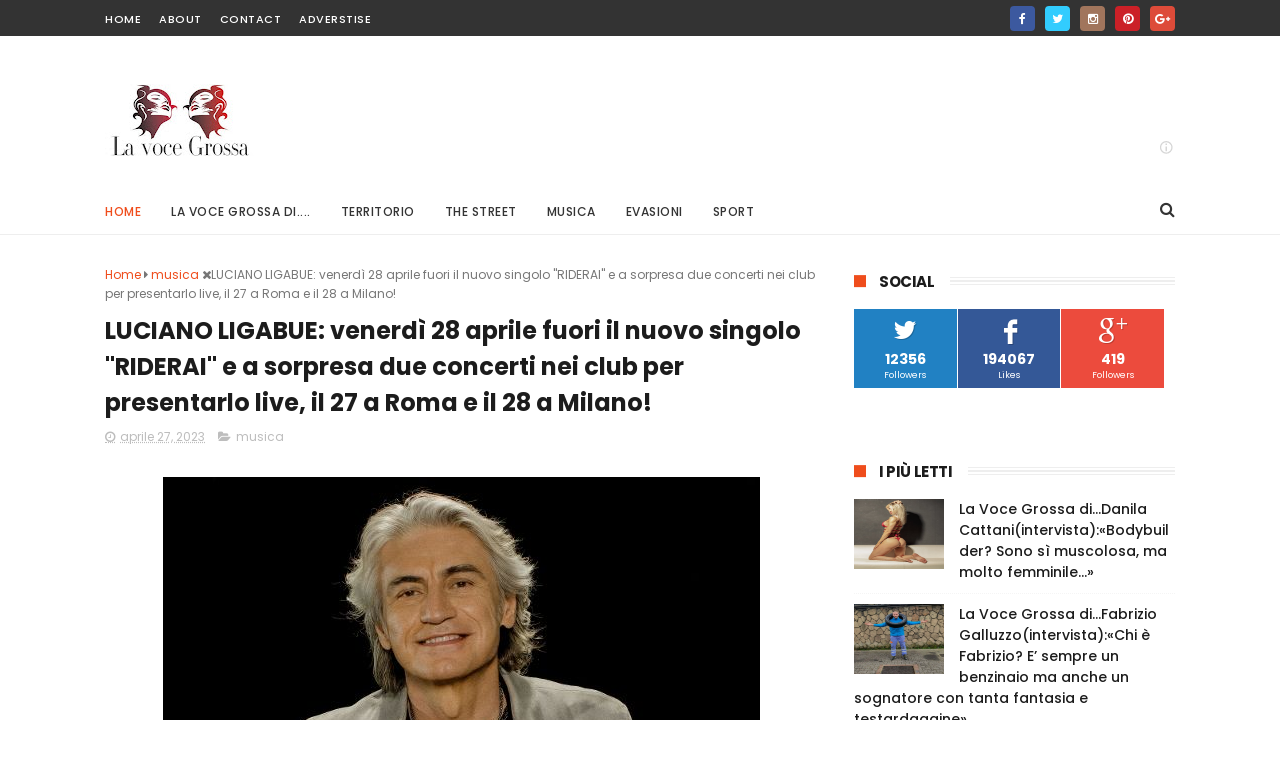

--- FILE ---
content_type: text/html; charset=UTF-8
request_url: https://www.lavocegrossa.com/b/stats?style=WHITE_TRANSPARENT&timeRange=LAST_MONTH&token=APq4FmAg-eUb6fsEX5J3NCQxCnawrmPUE7fm94-BJCosBhB_gbd1C53r_vMjGGir8e0xFNBH05mxbdmPnEKzyL5r3a98Bu6zlQ
body_size: -38
content:
{"total":28203,"sparklineOptions":{"backgroundColor":{"fillOpacity":0.1,"fill":"#ffffff"},"series":[{"areaOpacity":0.3,"color":"#fff"}]},"sparklineData":[[0,21],[1,31],[2,16],[3,25],[4,27],[5,26],[6,35],[7,29],[8,47],[9,84],[10,32],[11,47],[12,41],[13,41],[14,24],[15,26],[16,24],[17,31],[18,22],[19,29],[20,100],[21,85],[22,22],[23,35],[24,16],[25,20],[26,31],[27,26],[28,55],[29,2]],"nextTickMs":300000}

--- FILE ---
content_type: text/javascript; charset=UTF-8
request_url: https://www.lavocegrossa.com/feeds/posts/default?alt=json-in-script&max-results=3&callback=jQuery1110005830245516750976_1762395681416&_=1762395681420
body_size: 11587
content:
// API callback
jQuery1110005830245516750976_1762395681416({"version":"1.0","encoding":"UTF-8","feed":{"xmlns":"http://www.w3.org/2005/Atom","xmlns$openSearch":"http://a9.com/-/spec/opensearchrss/1.0/","xmlns$blogger":"http://schemas.google.com/blogger/2008","xmlns$georss":"http://www.georss.org/georss","xmlns$gd":"http://schemas.google.com/g/2005","xmlns$thr":"http://purl.org/syndication/thread/1.0","id":{"$t":"tag:blogger.com,1999:blog-4734125601609193843"},"updated":{"$t":"2025-11-05T18:41:48.444+01:00"},"category":[{"term":"musica"},{"term":"Territorio"},{"term":"Attualità"},{"term":"Puglia"},{"term":"Italia"},{"term":"the street"},{"term":"la voce grossa di..."},{"term":"Brindisi"},{"term":"Eventi"},{"term":"Politica"},{"term":"cultura"},{"term":"evasioni"},{"term":"spettacolo"},{"term":"Sport"},{"term":"Moda"},{"term":"Taranto"},{"term":"televisione"},{"term":"Tv"},{"term":"Economia"},{"term":"Lecce"},{"term":"Bari"},{"term":"Chiesa"},{"term":"Cinema"},{"term":"interviste"},{"term":"Arte"},{"term":"Bat"},{"term":"Gastronomia"},{"term":"La Parola del Papa"},{"term":"Hip Hop"},{"term":"Sessualità"},{"term":"Foggia"},{"term":"Photo"},{"term":"recent"},{"term":"Anni 80"},{"term":"Make Up"},{"term":"Nail Art"},{"term":"teatro"},{"term":"Ballo"},{"term":"Salute"},{"term":"entertainment"},{"term":"radio"},{"term":"Dj"},{"term":"Gossip"},{"term":"mu"},{"term":"musi"},{"term":"Usa"},{"term":"m"}],"title":{"type":"text","$t":"La Voce Grossa"},"subtitle":{"type":"html","$t":""},"link":[{"rel":"http://schemas.google.com/g/2005#feed","type":"application/atom+xml","href":"https:\/\/www.lavocegrossa.com\/feeds\/posts\/default"},{"rel":"self","type":"application/atom+xml","href":"https:\/\/www.blogger.com\/feeds\/4734125601609193843\/posts\/default?alt=json-in-script\u0026max-results=3"},{"rel":"alternate","type":"text/html","href":"https:\/\/www.lavocegrossa.com\/"},{"rel":"hub","href":"http://pubsubhubbub.appspot.com/"},{"rel":"next","type":"application/atom+xml","href":"https:\/\/www.blogger.com\/feeds\/4734125601609193843\/posts\/default?alt=json-in-script\u0026start-index=4\u0026max-results=3"}],"author":[{"name":{"$t":"Nicola Ricchitelli"},"uri":{"$t":"http:\/\/www.blogger.com\/profile\/07227688570015185253"},"email":{"$t":"noreply@blogger.com"},"gd$image":{"rel":"http://schemas.google.com/g/2005#thumbnail","width":"16","height":"16","src":"https:\/\/img1.blogblog.com\/img\/b16-rounded.gif"}}],"generator":{"version":"7.00","uri":"http://www.blogger.com","$t":"Blogger"},"openSearch$totalResults":{"$t":"6369"},"openSearch$startIndex":{"$t":"1"},"openSearch$itemsPerPage":{"$t":"3"},"entry":[{"id":{"$t":"tag:blogger.com,1999:blog-4734125601609193843.post-5414090816901801978"},"published":{"$t":"2025-11-05T11:41:00.001+01:00"},"updated":{"$t":"2025-11-05T11:41:50.810+01:00"},"category":[{"scheme":"http://www.blogger.com/atom/ns#","term":"la voce grossa di..."},{"scheme":"http://www.blogger.com/atom/ns#","term":"Sport"}],"title":{"type":"text","$t":"La Voce Grossa di…Ilaria Bianchi(intervista): «…mi piace stare dentro le storie, non solo raccontarle da fuori»"},"content":{"type":"html","$t":"\u003Cdiv style=\"text-align: justify;\"\u003E\u003Cspan style=\"font-size: large;\"\u003E\u003Cdiv class=\"separator\" style=\"clear: both; text-align: center;\"\u003E\u003Ca href=\"https:\/\/blogger.googleusercontent.com\/img\/b\/R29vZ2xl\/AVvXsEjiTikElc5DZbZegsg9aHclIsa3r2G6MA_s2obb0AkPsnTv_q18Kns0kl2-hNryXTHtS4tfsd9JddhdeG_6pbCtyMBkZLLe5BUjrS6642Ez5KxgvrwQHzKGWfXyMQWXZod8C1KxLKqZk9X60xkKSEYQR3U7GEdbsObVLVm0YCh7ysuCN1YpCqfQl5E11ihn\/s1196\/SnapInsta.to_372908715_526367299658152_8807592572232693256_n.jpg\" imageanchor=\"1\" style=\"margin-left: 1em; margin-right: 1em;\"\u003E\u003Cimg border=\"0\" data-original-height=\"1196\" data-original-width=\"1080\" src=\"https:\/\/blogger.googleusercontent.com\/img\/b\/R29vZ2xl\/AVvXsEjiTikElc5DZbZegsg9aHclIsa3r2G6MA_s2obb0AkPsnTv_q18Kns0kl2-hNryXTHtS4tfsd9JddhdeG_6pbCtyMBkZLLe5BUjrS6642Ez5KxgvrwQHzKGWfXyMQWXZod8C1KxLKqZk9X60xkKSEYQR3U7GEdbsObVLVm0YCh7ysuCN1YpCqfQl5E11ihn\/s16000\/SnapInsta.to_372908715_526367299658152_8807592572232693256_n.jpg\" \/\u003E\u003C\/a\u003E\u003C\/div\u003E\u003Cbr \/\u003ENicola Ricchitelli – La voce di quest’oggi è una delle giornaliste sportive più apprezzate del panorama televisivo italiano. Con eleganza, preparazione e grande passione per il calcio, è diventata un volto familiare di Sportitalia, dai corridoi dell’università di Roma ai riflettori di Sportitalia, ha trasformato la passione per le lingue e per lo sport in una carriera televisiva di successo.\u003C\/span\u003E\u003C\/div\u003E\u003Cdiv style=\"text-align: justify;\"\u003E\u003Cspan style=\"font-size: large;\"\u003E\u003Cbr \/\u003E\u003C\/span\u003E\u003C\/div\u003E\u003Cdiv style=\"text-align: justify;\"\u003E\u003Cspan style=\"font-size: large;\"\u003ESulle pagine de la Voce Grossa accogliamo la voce di Ilaria Bianchi.\u003C\/span\u003E\u003C\/div\u003E\u003Cdiv style=\"text-align: justify;\"\u003E\u003Cspan style=\"font-size: large;\"\u003E\u003Cbr \/\u003E\u003C\/span\u003E\u003C\/div\u003E\u003Cdiv style=\"text-align: justify;\"\u003E\u003Cspan style=\"font-size: large;\"\u003E\u003Cb\u003E\u003Ci\u003ECome sei arrivata al mondo del giornalismo sportivo e qual è stato il momento decisivo che ti ha fatto capire che questa sarebbe stata la tua strada?\u003C\/i\u003E\u003C\/b\u003E\u003C\/span\u003E\u003C\/div\u003E\u003Cdiv style=\"text-align: justify;\"\u003E\u003Cspan style=\"font-size: large;\"\u003ER: «Ci sono cose che semplicemente ti vengono incontro, anche quando non le stai cercando davvero. Per me è stato così. Ho sempre amato lo sport, ma è stato entrando nel mondo dei media che ho sentito quella scintilla vera. La prima diretta è stata la conferma: l’adrenalina, la concentrazione, l’energia intorno… ho capito che era casa mia».\u003C\/span\u003E\u003C\/div\u003E\u003Cdiv style=\"text-align: justify;\"\u003E\u003Cspan style=\"font-size: large;\"\u003E\u003Cbr \/\u003E\u003C\/span\u003E\u003C\/div\u003E\u003Cdiv\u003E\u003Cdiv style=\"text-align: justify;\"\u003E\u003Cspan style=\"font-size: large;\"\u003E\u003Cb\u003E\u003Ci\u003EHai una formazione accademica in lingue: quanto ti ha aiutato questo percorso negli studi e nel tuo lavoro televisivo?\u003C\/i\u003E\u003C\/b\u003E\u003C\/span\u003E\u003C\/div\u003E\u003Cdiv style=\"text-align: justify;\"\u003E\u003Cspan style=\"font-size: large;\"\u003ER:«Le lingue mi hanno aperto tante porte, ma soprattutto la testa. Ti permettono di capire le persone e i contesti in modo più profondo. Nel giornalismo sportivo e nella presentazione di eventi fanno la differenza: ti danno accesso a storie, voci e notizie senza filtri. E questo ti arricchisce tanto».\u003C\/span\u003E\u003C\/div\u003E\u003Cdiv style=\"text-align: justify;\"\u003E\u003Cdiv class=\"separator\" style=\"clear: both; text-align: center;\"\u003E\u003Ca href=\"https:\/\/blogger.googleusercontent.com\/img\/b\/R29vZ2xl\/AVvXsEjkN-8Inv9i-cs0eSr2cY6PqhZzDIAZr29HusCSJTKs3rkf7lMaF9OwmD1yHD0fklFBTb0cLHnP88hhbfBA6_6bWdmVL2kzslEgW13UEsj57zS50wha5VoXSh9GykH1WPnhmZnXwO_wKyDLP_bCJAPM9FckEDfEMMyN4uxNWM8jG2n6np_n0_fi7vljs-S2\/s1198\/SnapInsta.to_372701427_328254436287040_8920465947032197809_n.jpg\" imageanchor=\"1\" style=\"margin-left: 1em; margin-right: 1em;\"\u003E\u003Cimg border=\"0\" data-original-height=\"1198\" data-original-width=\"1080\" src=\"https:\/\/blogger.googleusercontent.com\/img\/b\/R29vZ2xl\/AVvXsEjkN-8Inv9i-cs0eSr2cY6PqhZzDIAZr29HusCSJTKs3rkf7lMaF9OwmD1yHD0fklFBTb0cLHnP88hhbfBA6_6bWdmVL2kzslEgW13UEsj57zS50wha5VoXSh9GykH1WPnhmZnXwO_wKyDLP_bCJAPM9FckEDfEMMyN4uxNWM8jG2n6np_n0_fi7vljs-S2\/s16000\/SnapInsta.to_372701427_328254436287040_8920465947032197809_n.jpg\" \/\u003E\u003C\/a\u003E\u003C\/div\u003E\u003Cbr \/\u003E\u003Cspan style=\"font-size: large;\"\u003E\u003Cbr \/\u003E\u003C\/span\u003E\u003C\/div\u003E\u003Cdiv style=\"text-align: justify;\"\u003E\u003Cspan style=\"font-size: large;\"\u003E\u003Cb\u003E\u003Ci\u003ETi è mai capitato di vivere un annuncio “clamoroso” in diretta e come hai gestito l’adrenalina del momento?\u003C\/i\u003E\u003C\/b\u003E\u003C\/span\u003E\u003C\/div\u003E\u003Cdiv style=\"text-align: justify;\"\u003E\u003Cspan style=\"font-size: large;\"\u003ER: «Per adesso poche volte in diretta, ma quando arriva una notizia forte e non si è pronti, ti sale l’adrenalina e ti concentri come mai. È un mix stranissimo: emozione e lucidità insieme. Sono momenti che ti restano addosso».\u003C\/span\u003E\u003C\/div\u003E\u003Cdiv style=\"text-align: justify;\"\u003E\u003Cspan style=\"font-size: large;\"\u003E\u003Cbr \/\u003E\u003C\/span\u003E\u003C\/div\u003E\u003Cdiv style=\"text-align: justify;\"\u003E\u003Cspan style=\"font-size: large;\"\u003E\u003Cb\u003E\u003Ci\u003EGuardando avanti, quali obiettivi ti piacerebbe raggiungere in televisione o nel giornalismo sportivo?\u003C\/i\u003E\u003C\/b\u003E\u003C\/span\u003E\u003C\/div\u003E\u003Cdiv style=\"text-align: justify;\"\u003E\u003Cspan style=\"font-size: large;\"\u003ER: «Continuare a crescere. Fare sempre un passo in più, affrontare nuove sfide e raccontare lo sport in modi diversi. Mi piace l’idea di costruire un percorso che lasci qualcosa, non solo a me, ma anche a chi mi segue».\u003C\/span\u003E\u003C\/div\u003E\u003Cdiv style=\"text-align: justify;\"\u003E\u003Cspan style=\"font-size: large;\"\u003E\u003Cbr \/\u003E\u003C\/span\u003E\u003C\/div\u003E\u003Cdiv style=\"text-align: justify;\"\u003E\u003Cspan style=\"font-size: large;\"\u003E\u003Cb\u003E\u003Ci\u003EIn un mondo mediatico spesso molto competitivo, quale consiglio daresti a una ragazza che sogna di fare la giornalista sportiva?\u003C\/i\u003E\u003C\/b\u003E\u003C\/span\u003E\u003C\/div\u003E\u003Cdiv style=\"text-align: justify;\"\u003E\u003Cspan style=\"font-size: large;\"\u003ER: «Di crederci per davvero. Non serve essere perfette, serve essere autentiche e preparate. Le porte si aprono a chi ha pazienza, testa e cuore. E soprattutto: non cercare mai di assomigliare a qualcun altro, siamo uniche le diversità vanno celebrate in un modo ormai tutto uguale».\u003C\/span\u003E\u003C\/div\u003E\u003Cdiv style=\"text-align: justify;\"\u003E\u003Cspan style=\"font-size: large;\"\u003E\u003Cbr \/\u003E\u003C\/span\u003E\u003C\/div\u003E\u003Cdiv style=\"text-align: justify;\"\u003E\u003Cspan style=\"font-size: large;\"\u003E\u003Cb\u003E\u003Ci\u003ESe non avessi intrapreso la strada giornalistica, in quale altro ambito ti sarebbe piaciuto lavorare?\u003C\/i\u003E\u003C\/b\u003E\u003C\/span\u003E\u003C\/div\u003E\u003Cdiv style=\"text-align: justify;\"\u003E\u003Cspan style=\"font-size: large;\"\u003ER:«Nei viaggi ma in realtà ci ho lavorato e continuo a farlo spesso. Infatti da anni faccio anche l’assistente di volo, prima per la linea e ora per jet privati, ed è un mondo che mi ha permesso di vedere luoghi incredibili e conoscere persone e culture molto diverse tra loro. Amo quell’energia del partire e arrivare, quella sensazione di felicità che ti colpisce appena i tuoi occhi vedono un posto nuovo. Allo stesso tempo mi piace raccontare storie anche lontane dal calcio: scrivo articoli su altri temi e sto lavorando a dei documentari. Raccontare — in qualunque forma — è il filo che lega tutto ciò che faccio».\u003C\/span\u003E\u003C\/div\u003E\u003Cdiv style=\"text-align: justify;\"\u003E\u003Cdiv class=\"separator\" style=\"clear: both; text-align: center;\"\u003E\u003Ca href=\"https:\/\/blogger.googleusercontent.com\/img\/b\/R29vZ2xl\/AVvXsEjK6Heu42VH7HilT8S6C1ggXbRvp8UNjXIsTi66Ubc47eagyEtGu1u20VIzQk0djHLuM8g_bdmQqSuGMcP6SvUgIC2Sxn8GLQ3BKwvkXi_BpNziAymMwJlPaEQw3O-S1_sm7cxt9B39CtDy3MHByET7nLqU6y_U7VShrXSG_QK05dohICcFp-L6aq6KckEo\/s1196\/SnapInsta.to_373591452_816389296794503_2855194925632481091_n.jpg\" imageanchor=\"1\" style=\"margin-left: 1em; margin-right: 1em;\"\u003E\u003Cimg border=\"0\" data-original-height=\"1196\" data-original-width=\"1080\" src=\"https:\/\/blogger.googleusercontent.com\/img\/b\/R29vZ2xl\/AVvXsEjK6Heu42VH7HilT8S6C1ggXbRvp8UNjXIsTi66Ubc47eagyEtGu1u20VIzQk0djHLuM8g_bdmQqSuGMcP6SvUgIC2Sxn8GLQ3BKwvkXi_BpNziAymMwJlPaEQw3O-S1_sm7cxt9B39CtDy3MHByET7nLqU6y_U7VShrXSG_QK05dohICcFp-L6aq6KckEo\/s16000\/SnapInsta.to_373591452_816389296794503_2855194925632481091_n.jpg\" \/\u003E\u003C\/a\u003E\u003C\/div\u003E\u003Cbr \/\u003E\u003Cspan style=\"font-size: large;\"\u003E\u003Cbr \/\u003E\u003C\/span\u003E\u003C\/div\u003E\u003Cdiv style=\"text-align: justify;\"\u003E\u003Cspan style=\"font-size: large;\"\u003E\u003Cb\u003E\u003Ci\u003EPrima di Sportitalia hai avuto esperienze diverse, tra televisione e media: quali ti hanno segnata di più?\u003C\/i\u003E\u003C\/b\u003E\u003C\/span\u003E\u003C\/div\u003E\u003Cdiv style=\"text-align: justify;\"\u003E\u003Cspan style=\"font-size: large;\"\u003ER:«Dopo l’università ho scelto di partire: ho vissuto due anni a Dubai lavorando come assistente di volo. È stata un’esperienza intensa, che mi ha aperto la mente e mi ha insegnato ad adattarmi a qualsiasi situazione. Subito dopo è arrivata l’avventura con Donnavventura, che mi ha messo alla prova in modo diverso: ritmi serrati, viaggi continui, tanto spirito di squadra. È lì che ho capito quanto mi piace stare dentro le storie, non solo raccontarle da fuori».\u003C\/span\u003E\u003C\/div\u003E\u003Cdiv style=\"text-align: justify;\"\u003E\u003Cspan style=\"font-size: large;\"\u003E\u003Cbr \/\u003E\u003C\/span\u003E\u003C\/div\u003E\u003Cdiv style=\"text-align: justify;\"\u003E\u003Cspan style=\"font-size: large;\"\u003E\u003Cb\u003E\u003Ci\u003EDietro le quinte di una diretta di calciomercato cosa succede che il pubblico non vede?\u003C\/i\u003E\u003C\/b\u003E\u003C\/span\u003E\u003C\/div\u003E\u003Cdiv style=\"text-align: justify;\"\u003E\u003Cspan style=\"font-size: large;\"\u003ER:«Un terremoto. Telefoni che squillano, messaggi, aggiornamenti che cambiano all’ultimo secondo, voci che arrivano da ogni parte. Ma in questo caos tutti si muovono in sintonia. È lì che capisci quanto conti davvero il gioco di squadra».\u003C\/span\u003E\u003C\/div\u003E\u003Cdiv style=\"text-align: justify;\"\u003E\u003Cspan style=\"font-size: large;\"\u003E\u003Cbr \/\u003E\u003C\/span\u003E\u003C\/div\u003E\u003Cdiv style=\"text-align: justify;\"\u003E\u003Cspan style=\"font-size: large;\"\u003E\u003Cb\u003E\u003Ci\u003EGuardando avanti, quali obiettivi ti piacerebbe raggiungere in televisione o nel giornalismo sportivo?\u003C\/i\u003E\u003C\/b\u003E\u003C\/span\u003E\u003C\/div\u003E\u003Cdiv style=\"text-align: justify;\"\u003E\u003Cspan style=\"font-size: large;\"\u003ER:«Continuare a crescere. Fare sempre un passo in più, affrontare nuove sfide e raccontare lo sport in modi diversi. Mi piace l’idea di costruire un percorso che lasci qualcosa, non solo a me, ma anche a chi mi segue».\u003C\/span\u003E\u003C\/div\u003E\u003Cdiv\u003E\u003Cbr \/\u003E\u003C\/div\u003E\u003C\/div\u003E"},"link":[{"rel":"replies","type":"application/atom+xml","href":"https:\/\/www.lavocegrossa.com\/feeds\/5414090816901801978\/comments\/default","title":"Commenti sul post"},{"rel":"replies","type":"text/html","href":"https:\/\/www.lavocegrossa.com\/2025\/11\/la-voce-grossa-diilaria.html#comment-form","title":"0 Commenti"},{"rel":"edit","type":"application/atom+xml","href":"https:\/\/www.blogger.com\/feeds\/4734125601609193843\/posts\/default\/5414090816901801978"},{"rel":"self","type":"application/atom+xml","href":"https:\/\/www.blogger.com\/feeds\/4734125601609193843\/posts\/default\/5414090816901801978"},{"rel":"alternate","type":"text/html","href":"https:\/\/www.lavocegrossa.com\/2025\/11\/la-voce-grossa-diilaria.html","title":"La Voce Grossa di…Ilaria Bianchi(intervista): «…mi piace stare dentro le storie, non solo raccontarle da fuori»"}],"author":[{"name":{"$t":"Nicola Ricchitelli"},"uri":{"$t":"http:\/\/www.blogger.com\/profile\/07227688570015185253"},"email":{"$t":"noreply@blogger.com"},"gd$image":{"rel":"http://schemas.google.com/g/2005#thumbnail","width":"16","height":"16","src":"https:\/\/img1.blogblog.com\/img\/b16-rounded.gif"}}],"media$thumbnail":{"xmlns$media":"http://search.yahoo.com/mrss/","url":"https:\/\/blogger.googleusercontent.com\/img\/b\/R29vZ2xl\/AVvXsEjiTikElc5DZbZegsg9aHclIsa3r2G6MA_s2obb0AkPsnTv_q18Kns0kl2-hNryXTHtS4tfsd9JddhdeG_6pbCtyMBkZLLe5BUjrS6642Ez5KxgvrwQHzKGWfXyMQWXZod8C1KxLKqZk9X60xkKSEYQR3U7GEdbsObVLVm0YCh7ysuCN1YpCqfQl5E11ihn\/s72-c\/SnapInsta.to_372908715_526367299658152_8807592572232693256_n.jpg","height":"72","width":"72"},"thr$total":{"$t":"0"}},{"id":{"$t":"tag:blogger.com,1999:blog-4734125601609193843.post-1308513986678840849"},"published":{"$t":"2025-11-05T00:00:00.001+01:00"},"updated":{"$t":"2025-11-05T10:22:41.427+01:00"},"category":[{"scheme":"http://www.blogger.com/atom/ns#","term":"la voce grossa di..."}],"title":{"type":"text","$t":"La Voce Grossa di…Valentina De Nucci(intervista): «I miei follower? Per me ormai sono una grande famiglia»"},"content":{"type":"html","$t":"\u003Cdiv style=\"text-align: justify;\"\u003E\u003Cdiv class=\"separator\" style=\"clear: both; text-align: center;\"\u003E\u003Ca href=\"https:\/\/blogger.googleusercontent.com\/img\/b\/R29vZ2xl\/AVvXsEjfhjrX2VSmgbPyo8Q5Q7cwD8ltoTMwKgi4sM-oNgxZ-enrWUuUUwzPaYkT7SVn5rsxle9WGYVM4hwnlp0oScgZPZyMKZwjHioVLn5_1PSzDhFmKlFBg51dFBezG0wrZAlfHrFRD5DudR4jtyr2ZzH_XU1f9Y-pGDhfBmENvdTlyB1C52zLzWqLaB32ELZZ\/s1347\/SnapInsta.to_480373178_18485170864025293_6161450206138066754_n.jpg\" imageanchor=\"1\" style=\"margin-left: 1em; margin-right: 1em;\"\u003E\u003Cimg border=\"0\" data-original-height=\"1347\" data-original-width=\"1080\" src=\"https:\/\/blogger.googleusercontent.com\/img\/b\/R29vZ2xl\/AVvXsEjfhjrX2VSmgbPyo8Q5Q7cwD8ltoTMwKgi4sM-oNgxZ-enrWUuUUwzPaYkT7SVn5rsxle9WGYVM4hwnlp0oScgZPZyMKZwjHioVLn5_1PSzDhFmKlFBg51dFBezG0wrZAlfHrFRD5DudR4jtyr2ZzH_XU1f9Y-pGDhfBmENvdTlyB1C52zLzWqLaB32ELZZ\/s16000\/SnapInsta.to_480373178_18485170864025293_6161450206138066754_n.jpg\" \/\u003E\u003C\/a\u003E\u003C\/div\u003E\u003Cbr \/\u003E\u003Cspan style=\"font-size: large;\"\u003ENicola Ricchitelli - Dietro il sorriso solare e la sicurezza che mostra davanti alle telecamere, c’è una donna che ha costruito il proprio percorso con passione, determinazione e curiosità inesauribile, l’ospite di quest’oggi non è solo un volto noto del web e della televisione, ma anche una professionista che ha saputo trasformare la comunicazione in un linguaggio di autenticità, equilibrio e connessione umana.\u003C\/span\u003E\u003C\/div\u003E\u003Cdiv style=\"text-align: justify;\"\u003E\u003Cspan style=\"font-size: large;\"\u003E\u003Cbr \/\u003E\u003C\/span\u003E\u003C\/div\u003E\u003Cdiv style=\"text-align: justify;\"\u003E\u003Cspan style=\"font-size: large;\"\u003ECon la sua voce energica e il suo carisma naturale, ha conquistato spazio nel mondo dei media, passando con naturalezza dalla radio alla TV, fino a diventare una presenza costante e seguitissima sui social. Conduttrice, speaker e content creator, ha imparato a raccontare storie — le proprie e quelle degli altri — con la leggerezza di chi sa emozionare e la concretezza di chi non ha mai smesso di credere nei propri sogni.\u003C\/span\u003E\u003C\/div\u003E\u003Cdiv style=\"text-align: justify;\"\u003E\u003Cspan style=\"font-size: large;\"\u003E\u003Cbr \/\u003E\u003C\/span\u003E\u003C\/div\u003E\u003Cdiv style=\"text-align: justify;\"\u003E\u003Cspan style=\"font-size: large;\"\u003EDalla moda al calcio, fino ai progetti legati alla sensibilizzazione sociale, il suo percorso è un mosaico di esperienze e passioni che la rendono una figura poliedrica e profondamente autentica. In questa intervista ci parla non solo del suo lavoro, ma anche della donna che c’è dietro la professionista: dei valori che la guidano, delle sfide superate e della voglia di continuare a crescere, giorno dopo giorno, con il sorriso di chi ama davvero ciò che fa.\u003C\/span\u003E\u003C\/div\u003E\u003Cdiv style=\"text-align: justify;\"\u003E\u003Cspan style=\"font-size: large;\"\u003E\u003Cbr \/\u003E\u003C\/span\u003E\u003C\/div\u003E\u003Cdiv style=\"text-align: justify;\"\u003E\u003Cspan style=\"font-size: large;\"\u003ESulle pagine de La Voce Grossa accogliamo Valentina De Nucci.\u003C\/span\u003E\u003C\/div\u003E\u003Cdiv style=\"text-align: justify;\"\u003E\u003Cspan style=\"font-size: large;\"\u003E\u003Cbr \/\u003E\u003C\/span\u003E\u003C\/div\u003E\u003Cdiv style=\"text-align: justify;\"\u003E\u003Ci\u003E\u003Cb\u003E\u003Cspan style=\"font-size: large;\"\u003EDal liceo classico e gli studi in Giurisprudenza al mondo della comunicazione e dei social: cosa ti ha portata a cambiare strada?\u003C\/span\u003E\u003C\/b\u003E\u003C\/i\u003E\u003C\/div\u003E\u003Cdiv style=\"text-align: justify;\"\u003E\u003Cspan style=\"font-size: large;\"\u003ER: «La vita e la passione. A volte, nonostante le nostre aspirazioni di partenza e le nostre competenze maturate in anni di sacrifici e di studio, la vita ci travolge e ci sorprende portandoci su nuove strade e tragitti che forse mai avremmo pensato, ma che ci appassionano maggiormente e ci danno nuove spinte vitali ed energie positive».\u003C\/span\u003E\u003C\/div\u003E\u003Cdiv style=\"text-align: justify;\"\u003E\u003Cspan style=\"font-size: large;\"\u003E\u003Cbr \/\u003E\u003C\/span\u003E\u003C\/div\u003E\u003Cdiv style=\"text-align: justify;\"\u003E\u003Cb\u003E\u003Ci\u003E\u003Cspan style=\"font-size: large;\"\u003EQual è stato il momento di svolta che ti ha fatto capire che volevi lavorare come presentatrice e content creator?\u003C\/span\u003E\u003C\/i\u003E\u003C\/b\u003E\u003C\/div\u003E\u003Cdiv style=\"text-align: justify;\"\u003E\u003Cspan style=\"font-size: large;\"\u003ER: «Non c’è stato un momento preciso in particolare. Mentre studiavo al liceo e all’università ho sempre lavorato e, di pari passo, coltivavo la mia passione per i social. Avevo pochissimi follower all’inizio, ma amavano scattare foto dei miei viaggi, di me e di alcuni miei momenti speciali per poi condividerle sulle mie pagine. Piano piano i miei profili hanno iniziato a crescere sempre più e di pari passo anche la mia visibilità, a tal punto da avere la fortuna di essere notata sia da brand che da televisioni. Da quel momento ho iniziato sia a partecipare a eventi a cui venivo invitata in linea con il mio profilo, a creare contenuti creativi per aziende ma anche a fare provini e casting a cui venivo inviata: così una nuova professione e allo stesso tempo una nuova grande passione ha avuto modo di sorgere e di svilupparsi giorno dopo giorno. Se mi guardo indietro ormai a sono passati anni… Per parecchio tempo non nascondo che portavo avanti due lavori, quello più “tradizionale” da imprenditrice e quello social\/televisivo sino al momento in cui mi sono impegnata talmente tanto da poter arrivare al punto di scegliere di lasciare il primo lavoro per dedicarmi interamente a ciò che amavo di più e che mi dava e dà più gioia».\u003C\/span\u003E\u003C\/div\u003E\u003Cdiv style=\"text-align: justify;\"\u003E\u003Cspan style=\"font-size: large;\"\u003E\u003Cbr \/\u003E\u003C\/span\u003E\u003C\/div\u003E\u003Cdiv style=\"text-align: justify;\"\u003E\u003Cb\u003E\u003Ci\u003E\u003Cspan style=\"font-size: large;\"\u003EQuale progetto o collaborazione ti ha dato più soddisfazione finora?\u003C\/span\u003E\u003C\/i\u003E\u003C\/b\u003E\u003C\/div\u003E\u003Cdiv style=\"text-align: justify;\"\u003E\u003Cspan style=\"font-size: large;\"\u003ER: «Sono molto orgogliosa di tutti i progetti a cui ho partecipato, dal primo all’ultimo. Questo perché quando ho deciso di collaborare con qualcuno è perché mi sento davvero in match con la proposta e sposo il progetto stesso in toto, tutto viene davvero filtrato e selezionato con grande cura. Senz’altro, una mia grande soddisfazione è stata lavorare per Rai 2 come inviata al programma “Questioni di Stile” condotto da Elisabetta Gregoraci. Davvero una esperienza formativa e positiva, lavorare con dei professionisti di alto calibro mi ha permesso di imparare molto. Inoltre ho apprezzato molto il tipo di servizi che mi sono stati affidati, informativi ma allo stesso tempo divertenti ed imprevedibili».\u003C\/span\u003E\u003C\/div\u003E\u003Cdiv style=\"text-align: justify;\"\u003E\u003Cdiv class=\"separator\" style=\"clear: both; text-align: center;\"\u003E\u003Ca href=\"https:\/\/blogger.googleusercontent.com\/img\/b\/R29vZ2xl\/AVvXsEhL1fg4tJ5xsvhZ6Fktqqwatylg1_PzN037KXUs2-b09WoKkrAOCOjoHvBPGUxU7bHkIRODuSXrKVQhXz_E9TfipNU4392fK5BDKekG7bMBzWviBHwG0LtSC57VBxNaE3I-Yltny9lSuZtkmQGATcwPBxC-Qt-4iw717n7GkAOjR1rDvZtZt5-Hox-e-ce4\/s1347\/SnapInsta.to_480247484_18485171092025293_979277536483586299_n.jpg\" imageanchor=\"1\" style=\"margin-left: 1em; margin-right: 1em;\"\u003E\u003Cimg border=\"0\" data-original-height=\"1347\" data-original-width=\"1080\" src=\"https:\/\/blogger.googleusercontent.com\/img\/b\/R29vZ2xl\/AVvXsEhL1fg4tJ5xsvhZ6Fktqqwatylg1_PzN037KXUs2-b09WoKkrAOCOjoHvBPGUxU7bHkIRODuSXrKVQhXz_E9TfipNU4392fK5BDKekG7bMBzWviBHwG0LtSC57VBxNaE3I-Yltny9lSuZtkmQGATcwPBxC-Qt-4iw717n7GkAOjR1rDvZtZt5-Hox-e-ce4\/s16000\/SnapInsta.to_480247484_18485171092025293_979277536483586299_n.jpg\" \/\u003E\u003C\/a\u003E\u003C\/div\u003E\u003Cbr \/\u003E\u003Cspan style=\"font-size: large;\"\u003E\u003Cbr \/\u003E\u003C\/span\u003E\u003C\/div\u003E\u003Cdiv style=\"text-align: justify;\"\u003E\u003Ci\u003E\u003Cb\u003E\u003Cspan style=\"font-size: large;\"\u003ESei molto legata al calcio e in particolare alla Juventus: come vivi questa passione nella tua vita quotidiana e nel tuo lavoro?\u003C\/span\u003E\u003C\/b\u003E\u003C\/i\u003E\u003C\/div\u003E\u003Cdiv style=\"text-align: justify;\"\u003E\u003Cspan style=\"font-size: large;\"\u003ER: «Nella mia vita quotidiana la vivo come una semplicissima tifosa: amo andare allo stadio quando posso (a vedere la Juventus, ma non solo) e seguo le partite alla tv sostenendo la mia squadra. A volte il lato quotidiano con quello professionale si incontrano in quanto mi viene spontaneo, e spesso diventa inevitabile, condividere pensieri ed opinioni con i miei follower sui social magari durante una live o tramite una storia o post Instagram, per gioire o “soffrire” insieme ai miei follower che per me, ormai, sono una grande famiglia. Inoltre, l’ho sempre pensato e credo anche dimostrato: avere un tifo non significa non saper essere oggettiva e sportiva quindi quando c’è da esprimere un parere su una partita o sulla mia squadra che non ha reso in campo sono la prima a parlarne ed evidenziarne le criticità, come sono sempre pronta a fare i complimenti alle rivali qualora le relative prestazioni in campo lo meritassero maggiormente».\u003C\/span\u003E\u003C\/div\u003E\u003Cdiv style=\"text-align: justify;\"\u003E\u003Cspan style=\"font-size: large;\"\u003E\u003Cbr \/\u003E\u003C\/span\u003E\u003C\/div\u003E\u003Cdiv style=\"text-align: justify;\"\u003E\u003Ci\u003E\u003Cb\u003E\u003Cspan style=\"font-size: large;\"\u003EFitness e lifestyle sono al centro della tua comunicazione: che ruolo hanno avuto nella tua crescita personale?\u003C\/span\u003E\u003C\/b\u003E\u003C\/i\u003E\u003C\/div\u003E\u003Cdiv style=\"text-align: justify;\"\u003E\u003Cspan style=\"font-size: large;\"\u003ER: «Io mi occupo principalmente di lifestyle, quello che mi piacerebbe trasmettere è che si possa trovare un buon equilibrio sempre tra benessere fisico e mentale, nonostante le cadute. Vedo il web spesso intriso di contenuti dove il creator mostra al pubblico vivere una vita perfetta ed organizzata, a me piacerebbe invece che chi guarda i miei contenuti si senta in una zona di comfort perché non c’è alcun tipo di sforzo ad apparire perfetta ed impeccabile, sono solo una donna che ogni giorno lotta per stare bene e diventare ogni giorno la migliore versione di sè.  Lo sport, nella specie l’allenamento in palestra, per me è stato un punto focale nella mia crescita personale perché mi ha aiutato a capire quanto fossi forte e quanto i limiti sono solo nella nostra mente e possono essere superati. Siamo noi che ergiamo barriere, senza accorgercene. La palestra mi ha portato alla luce soprattutto questo».\u003C\/span\u003E\u003C\/div\u003E\u003Cdiv style=\"text-align: justify;\"\u003E\u003Cdiv class=\"separator\" style=\"clear: both; text-align: center;\"\u003E\u003Ca href=\"https:\/\/blogger.googleusercontent.com\/img\/b\/R29vZ2xl\/AVvXsEjLPAYakUNzZVYsJ_pjsj_uQZDdSd25oc2Y0UFBY9wG3Bw3LyNlQGJgHCaDaH2gwTpnH1gjBSByPlPR790L7Ohgt5ICFv-y0a-T3aC5yecklDbW-rTYVe1RHInoAmuXEwapac5fJ6Y1fdpC9_Kllg_TaXQgp0FDr44iJnAIQbKNXMopF-meCRS3jlHKIzEN\/s1347\/SnapInsta.to_480336373_18485171020025293_8533066702986590791_n.jpg\" imageanchor=\"1\" style=\"margin-left: 1em; margin-right: 1em;\"\u003E\u003Cimg border=\"0\" data-original-height=\"1347\" data-original-width=\"1080\" src=\"https:\/\/blogger.googleusercontent.com\/img\/b\/R29vZ2xl\/AVvXsEjLPAYakUNzZVYsJ_pjsj_uQZDdSd25oc2Y0UFBY9wG3Bw3LyNlQGJgHCaDaH2gwTpnH1gjBSByPlPR790L7Ohgt5ICFv-y0a-T3aC5yecklDbW-rTYVe1RHInoAmuXEwapac5fJ6Y1fdpC9_Kllg_TaXQgp0FDr44iJnAIQbKNXMopF-meCRS3jlHKIzEN\/s16000\/SnapInsta.to_480336373_18485171020025293_8533066702986590791_n.jpg\" \/\u003E\u003C\/a\u003E\u003C\/div\u003E\u003Cbr \/\u003E\u003Cspan style=\"font-size: large;\"\u003E\u003Cbr \/\u003E\u003C\/span\u003E\u003C\/div\u003E\u003Cdiv style=\"text-align: justify;\"\u003E\u003Ci\u003E\u003Cb\u003E\u003Cspan style=\"font-size: large;\"\u003EQuando non sei davanti a una telecamera o sui social, come ti piace trascorrere il tempo?\u003C\/span\u003E\u003C\/b\u003E\u003C\/i\u003E\u003C\/div\u003E\u003Cdiv style=\"text-align: justify;\"\u003E\u003Cspan style=\"font-size: large;\"\u003ER: «Nel mio tempo libero mi piace prendermi cura di me, andando in palestra e dedicandomi delle piccole attenzioni. Condivido il mio prezioso tempo con pochi amici ma buoni. Amo molto la tranquillità al contrario di quello che qualcuno potrebbe pensare quindi stare a casa in compagnia del mio gatto Dandy a volte è il massimo del benessere per me. 🤣 Quando ne ho la possibilità mi organizzo per qualche gita fuori porta a cui mi piace sempre abbinare una nota culinaria, essendo una grande amante del buon cibo e della convivialità».\u003C\/span\u003E\u003C\/div\u003E\u003Cdiv style=\"text-align: justify;\"\u003E\u003Cspan style=\"font-size: large;\"\u003E\u003Cbr \/\u003E\u003C\/span\u003E\u003C\/div\u003E\u003Cdiv style=\"text-align: justify;\"\u003E\u003Ci\u003E\u003Cb\u003E\u003Cspan style=\"font-size: large;\"\u003EQuali sono le sfide principali dell’essere una content creator oggi, in un mondo così competitivo?\u003C\/span\u003E\u003C\/b\u003E\u003C\/i\u003E\u003C\/div\u003E\u003Cdiv style=\"text-align: justify;\"\u003E\u003Cspan style=\"font-size: large;\"\u003ER: «Di sfide se ne vivono quotidianamente, soprattutto in un settore molto competitivo come quello del web e televisivo in cui sicuramente non mancano persone e personalità che si sanno far notare senza grossi sforzi. Io credo che la sfida essenziale sia rimanere sempre se stessi in un mondo bombardato da standard estetici, in primo luogo. Quando tu riesci ad essere coerente in primis con te stesso ed i tuoi valori e poi viene tutto il resto, per me lì hai già vinto».\u003C\/span\u003E\u003C\/div\u003E\u003Cdiv style=\"text-align: justify;\"\u003E\u003Cspan style=\"font-size: large;\"\u003E\u003Cbr \/\u003E\u003C\/span\u003E\u003C\/div\u003E\u003Cdiv style=\"text-align: justify;\"\u003E\u003Ci\u003E\u003Cb\u003E\u003Cspan style=\"font-size: large;\"\u003ECome riesci a mantenere autenticità e coerenza pur lavorando con brand e media?\u003C\/span\u003E\u003C\/b\u003E\u003C\/i\u003E\u003C\/div\u003E\u003Cdiv style=\"text-align: justify;\"\u003E\u003Cspan style=\"font-size: large;\"\u003ER: «Semplicemente essendo me stessa sempre nella vita. Non ho mai permesso a niente e a nessuno di cambiare il mio modo di essere, di pormi, di apparire, di pensare e di comunicare e penso sia proprio questa la carta vincente: essere camaleontici e professionali nel proprio lavoro sicuramente, ma avere una personalità ben definita che spicca più di qualsiasi contratto o richiesta non in linea con sé stessi».\u003C\/span\u003E\u003C\/div\u003E\u003Cdiv style=\"text-align: justify;\"\u003E\u003Cdiv class=\"separator\" style=\"clear: both; text-align: center;\"\u003E\u003Ca href=\"https:\/\/blogger.googleusercontent.com\/img\/b\/R29vZ2xl\/AVvXsEiFgZmyk2Li40roCspToyezZMfxSlARNTQuE1_eNtoCaMAZ5UWkML4CXNBHBVbJCPIDKBgeIj5s1MUg-vCWNRbIXpKc8ITc3JCnG7ViTCNdhk1kdd6-iez7SPttOajZR2eMrBA4Goj6CmZBA2WNswtUVM-Twd4GfWXhe-TNP9f98w4cov3zVT2IAgQoWU3n\/s1347\/SnapInsta.to_480001308_18485171008025293_1705310518926723570_n.jpg\" imageanchor=\"1\" style=\"margin-left: 1em; margin-right: 1em;\"\u003E\u003Cimg border=\"0\" data-original-height=\"1347\" data-original-width=\"1080\" src=\"https:\/\/blogger.googleusercontent.com\/img\/b\/R29vZ2xl\/AVvXsEiFgZmyk2Li40roCspToyezZMfxSlARNTQuE1_eNtoCaMAZ5UWkML4CXNBHBVbJCPIDKBgeIj5s1MUg-vCWNRbIXpKc8ITc3JCnG7ViTCNdhk1kdd6-iez7SPttOajZR2eMrBA4Goj6CmZBA2WNswtUVM-Twd4GfWXhe-TNP9f98w4cov3zVT2IAgQoWU3n\/s16000\/SnapInsta.to_480001308_18485171008025293_1705310518926723570_n.jpg\" \/\u003E\u003C\/a\u003E\u003C\/div\u003E\u003Cbr \/\u003E\u003Cspan style=\"font-size: large;\"\u003E\u003Cbr \/\u003E\u003C\/span\u003E\u003C\/div\u003E\u003Cdiv style=\"text-align: justify;\"\u003E\u003Ci\u003E\u003Cb\u003E\u003Cspan style=\"font-size: large;\"\u003EHai un sogno o un obiettivo che ti piacerebbe realizzare nei prossimi anni, magari in TV, radio o nel digitale?\u003C\/span\u003E\u003C\/b\u003E\u003C\/i\u003E\u003C\/div\u003E\u003Cdiv style=\"text-align: justify;\"\u003E\u003Cspan style=\"font-size: large;\"\u003ER: «Non amo fare progetti a lungo termine, non mi è piaciuto ma quel che posso dire è che vorrei tanto avere la possibilità di continuare a fare un lavoro che amo e raggiungere il maggior numero di persone per regalare con positività ma anche un sorriso in una brutta giornata, qualsiasi via essa sia».\u003C\/span\u003E\u003C\/div\u003E\u003Cdiv style=\"text-align: justify;\"\u003E\u003Cspan style=\"font-size: large;\"\u003E\u003Cbr \/\u003E\u003C\/span\u003E\u003C\/div\u003E\u003Cdiv style=\"text-align: justify;\"\u003E\u003Ci\u003E\u003Cb\u003E\u003Cspan style=\"font-size: large;\"\u003EChe consiglio daresti a chi sogna di intraprendere una carriera come la tua, tra media e social network?\u003C\/span\u003E\u003C\/b\u003E\u003C\/i\u003E\u003C\/div\u003E\u003Cdiv style=\"text-align: justify;\"\u003E\u003Cspan style=\"font-size: large;\"\u003ER: «Consiglierei di provarci senza paura. Ascoltando la propria passione, sviluppando la propria creatività per comunicare e dar voce a stessi. Il mondo dei social e dei media è un mondo che accoglie la diversità e l’estro. Quindi non abbiate paura, provateci e fate ascoltare la vostra voce che, ricordate, è unica e inimitabile».\u003C\/span\u003E\u003C\/div\u003E"},"link":[{"rel":"replies","type":"application/atom+xml","href":"https:\/\/www.lavocegrossa.com\/feeds\/1308513986678840849\/comments\/default","title":"Commenti sul post"},{"rel":"replies","type":"text/html","href":"https:\/\/www.lavocegrossa.com\/2025\/10\/la-voce-grossa-divalentina-de.html#comment-form","title":"0 Commenti"},{"rel":"edit","type":"application/atom+xml","href":"https:\/\/www.blogger.com\/feeds\/4734125601609193843\/posts\/default\/1308513986678840849"},{"rel":"self","type":"application/atom+xml","href":"https:\/\/www.blogger.com\/feeds\/4734125601609193843\/posts\/default\/1308513986678840849"},{"rel":"alternate","type":"text/html","href":"https:\/\/www.lavocegrossa.com\/2025\/10\/la-voce-grossa-divalentina-de.html","title":"La Voce Grossa di…Valentina De Nucci(intervista): «I miei follower? Per me ormai sono una grande famiglia»"}],"author":[{"name":{"$t":"Nicola Ricchitelli"},"uri":{"$t":"http:\/\/www.blogger.com\/profile\/07227688570015185253"},"email":{"$t":"noreply@blogger.com"},"gd$image":{"rel":"http://schemas.google.com/g/2005#thumbnail","width":"16","height":"16","src":"https:\/\/img1.blogblog.com\/img\/b16-rounded.gif"}}],"media$thumbnail":{"xmlns$media":"http://search.yahoo.com/mrss/","url":"https:\/\/blogger.googleusercontent.com\/img\/b\/R29vZ2xl\/AVvXsEjfhjrX2VSmgbPyo8Q5Q7cwD8ltoTMwKgi4sM-oNgxZ-enrWUuUUwzPaYkT7SVn5rsxle9WGYVM4hwnlp0oScgZPZyMKZwjHioVLn5_1PSzDhFmKlFBg51dFBezG0wrZAlfHrFRD5DudR4jtyr2ZzH_XU1f9Y-pGDhfBmENvdTlyB1C52zLzWqLaB32ELZZ\/s72-c\/SnapInsta.to_480373178_18485170864025293_6161450206138066754_n.jpg","height":"72","width":"72"},"thr$total":{"$t":"0"}},{"id":{"$t":"tag:blogger.com,1999:blog-4734125601609193843.post-2579276707944716069"},"published":{"$t":"2025-11-05T00:00:00.000+01:00"},"updated":{"$t":"2025-11-05T10:22:28.677+01:00"},"category":[{"scheme":"http://www.blogger.com/atom/ns#","term":"la voce grossa di..."}],"title":{"type":"text","$t":"La Voce Grossa di…Flaminia Laurenzi(intervista): «Il calcio è un compagno di vita…qualcosa che senti e vivi dentro e fuori»."},"content":{"type":"html","$t":"\u003Cdiv style=\"text-align: justify;\"\u003E\u003Cspan style=\"font-size: large;\"\u003E\u003Cdiv class=\"separator\" style=\"clear: both; text-align: center;\"\u003E\u003Ca href=\"https:\/\/blogger.googleusercontent.com\/img\/b\/R29vZ2xl\/AVvXsEjJN3mEOrBNaVtDaREm_8V-N8rDde9MkZ6f95IaxO-jFpB4LWLbDoiwyTZKWWrE7bhBrgstLtJmqZQ7MNkWIZeIt2RUOwneOy8mFeaEzezV1jScNswU1yDwpJ7izivV-yK8-Nfal_eU3gHJ6omNkxMpP9XbN6PA6ro5WPEatuYSkt1N63zA_7SpcFKgepRs\/s1349\/SnapInsta.to_476413785_18082511341610478_192542661927441324_n.jpg\" style=\"margin-left: 1em; margin-right: 1em;\"\u003E\u003Cimg border=\"0\" data-original-height=\"1349\" data-original-width=\"1080\" src=\"https:\/\/blogger.googleusercontent.com\/img\/b\/R29vZ2xl\/AVvXsEjJN3mEOrBNaVtDaREm_8V-N8rDde9MkZ6f95IaxO-jFpB4LWLbDoiwyTZKWWrE7bhBrgstLtJmqZQ7MNkWIZeIt2RUOwneOy8mFeaEzezV1jScNswU1yDwpJ7izivV-yK8-Nfal_eU3gHJ6omNkxMpP9XbN6PA6ro5WPEatuYSkt1N63zA_7SpcFKgepRs\/s16000\/SnapInsta.to_476413785_18082511341610478_192542661927441324_n.jpg\" \/\u003E\u003C\/a\u003E\u003C\/div\u003E\u003Cbr \/\u003ENicola Ricchitelli – La voce di quest’oggi è una delle voci più in ascesa nel panorama del giornalismo sportivo italiano, si contraddistingue per il stile diretto e appassionato, classe 1997, romana, collabora e conduce su CalcioMercato.it, portando freschezza e autenticità nel racconto del calcio. La sua penna e la sua presenza davanti alle telecamere riflettono una visione chiara: lo sport non è solo cronaca, ma anche emozione e dialogo con il pubblico.\u003C\/span\u003E\u003C\/div\u003E\u003Cdiv style=\"text-align: justify;\"\u003E\u003Cspan style=\"font-size: large;\"\u003E\u003Cbr \/\u003E\u003C\/span\u003E\u003C\/div\u003E\u003Cdiv style=\"text-align: justify;\"\u003E\u003Cspan style=\"font-size: large;\"\u003EAccogliamo sulle pagine de La Voce Grossa, Flaminia Laurenzi.\u003C\/span\u003E\u003C\/div\u003E\u003Cdiv style=\"text-align: justify;\"\u003E\u003Cspan style=\"font-size: large;\"\u003E\u003Cbr \/\u003E\u003C\/span\u003E\u003C\/div\u003E\u003Cdiv style=\"text-align: justify;\"\u003E\u003Cb\u003E\u003Ci\u003E\u003Cspan style=\"font-size: large;\"\u003EQual è stata la critica più costruttiva che hai ricevuto e che ti ha cambiato il modo di lavorare?\u003C\/span\u003E\u003C\/i\u003E\u003C\/b\u003E\u003C\/div\u003E\u003Cdiv style=\"text-align: justify;\"\u003E\u003Cspan style=\"font-size: large;\"\u003ER: «Solitamente, nella vita in generale, sono abbastanza distratta e disordinata. Sono una persona che va a mille ma spesso mi son persa. Un giorno, una grandissima giornalista mi disse “è meglio fare uno è fatto bene che cento e fatto male”. Questa frase la ricordo sempre, quando sono in affanno e vado di corsa. Me la ripeto e mi fermo, ragiono e porto a casa il risultato, magari ci impiego un po’ di più, ma almeno è fatto bene».\u003C\/span\u003E\u003C\/div\u003E\u003Cdiv style=\"text-align: justify;\"\u003E\u003Cspan style=\"font-size: large;\"\u003E\u003Cbr \/\u003E\u003C\/span\u003E\u003C\/div\u003E\u003Cdiv style=\"text-align: justify;\"\u003E\u003Cspan style=\"font-size: large;\"\u003E\u003Cb\u003E\u003Ci\u003ESe dovessi spiegare il calcio a chi non l’ha mai visto, quale metafora useresti?\u003C\/i\u003E\u003C\/b\u003E\u003C\/span\u003E\u003C\/div\u003E\u003Cdiv style=\"text-align: justify;\"\u003E\u003Cspan style=\"font-size: large;\"\u003ER: «Bella questa domanda, non me la sono mai posta. Il calcio è una passione, una passione che nasce spesso e volentieri in ambito familiare. Se dovessi spiegarlo a qualcuno che non l’ha mai visto, lo potrei paragonare ad una canzone, a quella canzone che ti suscita delle emozioni, a quella canzone dove senti il cuore in gola, a quella canzone che ti fa piangere, a quella canzone che ha il ritornello da cantare a squarciagola. Ecco il calcio è un compagno di vita, qualcosa che senti e vivi dentro e fuori. Emozione».\u003C\/span\u003E\u003C\/div\u003E\u003Cdiv style=\"text-align: justify;\"\u003E\u003Cspan style=\"font-size: large;\"\u003E\u003Cb\u003E\u003Ci\u003E\u003Cbr \/\u003E\u003C\/i\u003E\u003C\/b\u003E\u003C\/span\u003E\u003C\/div\u003E\u003Cdiv style=\"text-align: justify;\"\u003E\u003Cspan style=\"font-size: large;\"\u003E\u003Cb\u003E\u003Ci\u003EQual è la tua “colonna sonora” ideale mentre scrivi un articolo?\u003C\/i\u003E\u003C\/b\u003E\u003C\/span\u003E\u003C\/div\u003E\u003Cdiv style=\"text-align: justify;\"\u003E\u003Cspan style=\"font-size: large;\"\u003ER: «Ecco parliamo di musica. Sono una grande fan di Eminem, è la colonna sonora della mia vita in generale. Mi gasa e mi carica. Quindi probabilmente potrei sentire un suo pezzo mentre scrivo il mio».\u003C\/span\u003E\u003C\/div\u003E\u003Cdiv style=\"text-align: justify;\"\u003E\u003Cdiv class=\"separator\" style=\"clear: both; text-align: center;\"\u003E\u003Ca href=\"https:\/\/blogger.googleusercontent.com\/img\/b\/R29vZ2xl\/AVvXsEgI5Sw7phF6p9QvKHSxT7EvGI9JJg4iUDAAiU9Af3nOyKg8t9MMHMqV_EO7tYSD13l23Y_hgus24q2_olu9b_6jplsmQDtVfijiwC5ADimLM1MZ9PtZgBV6QbrxJdZs5cOFQM-h6MWWDgWRNAVte8ViR7uXy81114d3dUuUcxgzgllLLaHx-urun_pYEofr\/s1350\/SnapInsta.to_479353615_18083394058610478_7501822176729019299_n.jpg\" style=\"margin-left: 1em; margin-right: 1em;\"\u003E\u003Cimg border=\"0\" data-original-height=\"1350\" data-original-width=\"1080\" src=\"https:\/\/blogger.googleusercontent.com\/img\/b\/R29vZ2xl\/AVvXsEgI5Sw7phF6p9QvKHSxT7EvGI9JJg4iUDAAiU9Af3nOyKg8t9MMHMqV_EO7tYSD13l23Y_hgus24q2_olu9b_6jplsmQDtVfijiwC5ADimLM1MZ9PtZgBV6QbrxJdZs5cOFQM-h6MWWDgWRNAVte8ViR7uXy81114d3dUuUcxgzgllLLaHx-urun_pYEofr\/s16000\/SnapInsta.to_479353615_18083394058610478_7501822176729019299_n.jpg\" \/\u003E\u003C\/a\u003E\u003C\/div\u003E\u003Cbr \/\u003E\u003Cspan style=\"font-size: large;\"\u003E\u003Cbr \/\u003E\u003C\/span\u003E\u003C\/div\u003E\u003Cdiv style=\"text-align: justify;\"\u003E\u003Cspan style=\"font-size: large;\"\u003E\u003Cb\u003E\u003Ci\u003EHai un rituale scaramantico o una routine prima di andare in diretta?\u003C\/i\u003E\u003C\/b\u003E\u003C\/span\u003E\u003C\/div\u003E\u003Cdiv style=\"text-align: justify;\"\u003E\u003Cspan style=\"font-size: large;\"\u003ER: «Non sono molto scaramantica, ho il mio rituale prima di una partita dell’Inter… mi vesto di rosso e nero in diretta…».\u003C\/span\u003E\u003C\/div\u003E\u003Cdiv style=\"text-align: justify;\"\u003E\u003Cspan style=\"font-size: large;\"\u003E\u003Cbr \/\u003E\u003C\/span\u003E\u003C\/div\u003E\u003Cdiv style=\"text-align: justify;\"\u003E\u003Cspan style=\"font-size: large;\"\u003E\u003Cb\u003E\u003Ci\u003ETra i colleghi giornalisti o commentatori, chi ti ha insegnato di più semplicemente osservandolo?\u003C\/i\u003E\u003C\/b\u003E\u003C\/span\u003E\u003C\/div\u003E\u003Cdiv style=\"text-align: justify;\"\u003E\u003Cspan style=\"font-size: large;\"\u003ER: «Beh molto lo devo alla mia direttrice, Eleonora. Lei una grandissima lavoratrice, instancabile, non molla mai e soprattutto arriva sempre in rete. Una grandissima donna e amica. Da lei cerco di imparare il più possibile e ‘rubare’ con gli occhi. In generale comunque tutti i colleghi con cui ho lavorato mi hanno aiutata tantissimo, ho imparato da tutti loro qualcosa e me lo porterò sempre dentro».\u003C\/span\u003E\u003C\/div\u003E\u003Cdiv style=\"text-align: justify;\"\u003E\u003Cspan style=\"font-size: large;\"\u003E\u003Cbr \/\u003E\u003C\/span\u003E\u003C\/div\u003E\u003Cdiv style=\"text-align: justify;\"\u003E\u003Cspan style=\"font-size: large;\"\u003E\u003Cb\u003E\u003Ci\u003ESe potessi cambiare una sola regola del calcio, quale sarebbe?\u003C\/i\u003E\u003C\/b\u003E\u003C\/span\u003E\u003C\/div\u003E\u003Cdiv style=\"text-align: justify;\"\u003E\u003Cspan style=\"font-size: large;\"\u003ER: «Il fuorigioco, troppe emozioni… soprattutto nelle partite importanti. Scherzo ovviamente. Forse non ne cambierei nessuna».\u003C\/span\u003E\u003C\/div\u003E\u003Cdiv style=\"text-align: justify;\"\u003E\u003Cspan style=\"font-size: large;\"\u003E\u003Cbr \/\u003E\u003C\/span\u003E\u003C\/div\u003E\u003Cdiv style=\"text-align: justify;\"\u003E\u003Cspan style=\"font-size: large;\"\u003E\u003Cb\u003E\u003Ci\u003ETi è mai capitato di emozionarti al punto da non riuscire a mantenere il distacco professionale?\u003C\/i\u003E\u003C\/b\u003E\u003C\/span\u003E\u003C\/div\u003E\u003Cdiv style=\"text-align: justify;\"\u003E\u003Cspan style=\"font-size: large;\"\u003ER: «Assolutamente sì, il 22 aprile 2024 alle 22:43…  il derby della seconda stella. Ero in tribuna stampa e non ho trattenuto l’emozione. Ho urlato e pianto e chiamato subito a casa per sapere come stesso mio papà».\u003C\/span\u003E\u003C\/div\u003E\u003Cdiv style=\"text-align: justify;\"\u003E\u003Cspan style=\"font-size: large;\"\u003E\u003Cbr \/\u003E\u003C\/span\u003E\u003C\/div\u003E\u003Cdiv style=\"text-align: justify;\"\u003E\u003Cspan style=\"font-size: large;\"\u003E\u003Cb\u003E\u003Ci\u003EQual è stata l’intervista o la chiacchierata con un calciatore che ti ha sorpreso di più?\u003C\/i\u003E\u003C\/b\u003E\u003C\/span\u003E\u003C\/div\u003E\u003Cdiv style=\"text-align: justify;\"\u003E\u003Cspan style=\"font-size: large;\"\u003ER: «Ho avuto il piacere di intervistare tantissime persone, però ti dico la chiacchierata con un ex calciatore… Ivan Cordoba. L’ho conosciuto e ho avuto l’immenso onore di scambiarci qualche chiacchierata, più che altro lui mi raccontava gli anni in nerazzurro e io lo ascoltavo… per me è stato un mito».\u003C\/span\u003E\u003C\/div\u003E\u003Cdiv style=\"text-align: justify;\"\u003E\u003Cdiv class=\"separator\" style=\"clear: both; text-align: center;\"\u003E\u003Ca href=\"https:\/\/blogger.googleusercontent.com\/img\/b\/R29vZ2xl\/AVvXsEjYuyCi-_71zdS0CX-eaXpn0NSDuuLzZpejZRN6nuycKq909YWBOhN9t_sVcwqO-q3HqmLBB6LBloGX7NwCa2NrIx_Bs5_Ndsn1m9678ZnQ2d6_TpS3lRJGojrF_ww4CAHILZcSnryab2f6ztsT3ESgQwR6K_V9O7K0lCe0vesZ-ivoadv7_qHXVRwAta3h\/s1080\/SnapInsta.to_483340638_18085775047610478_2319707549157629401_n.jpg\" style=\"margin-left: 1em; margin-right: 1em;\"\u003E\u003Cimg border=\"0\" data-original-height=\"1080\" data-original-width=\"1080\" src=\"https:\/\/blogger.googleusercontent.com\/img\/b\/R29vZ2xl\/AVvXsEjYuyCi-_71zdS0CX-eaXpn0NSDuuLzZpejZRN6nuycKq909YWBOhN9t_sVcwqO-q3HqmLBB6LBloGX7NwCa2NrIx_Bs5_Ndsn1m9678ZnQ2d6_TpS3lRJGojrF_ww4CAHILZcSnryab2f6ztsT3ESgQwR6K_V9O7K0lCe0vesZ-ivoadv7_qHXVRwAta3h\/s16000\/SnapInsta.to_483340638_18085775047610478_2319707549157629401_n.jpg\" \/\u003E\u003C\/a\u003E\u003C\/div\u003E\u003Cbr \/\u003E\u003Cspan style=\"font-size: large;\"\u003E\u003Cbr \/\u003E\u003C\/span\u003E\u003C\/div\u003E\u003Cdiv style=\"text-align: justify;\"\u003E\u003Cspan style=\"font-size: large;\"\u003E\u003Cb\u003E\u003Ci\u003ECome immagini il giornalismo sportivo tra dieci anni?\u003C\/i\u003E\u003C\/b\u003E\u003C\/span\u003E\u003C\/div\u003E\u003Cdiv style=\"text-align: justify;\"\u003E\u003Cspan style=\"font-size: large;\"\u003ER: «Spero senza intelligenza artificiale. Me lo immagino sempre più social si, ma con approfondimenti, curiosità, racconti… cose insomma che non tutti vedono e non tutti sanno. Alla fine questo è il nostro dovere, informare e farlo nella maniera giusta e corretta».\u003C\/span\u003E\u003C\/div\u003E\u003Cdiv style=\"text-align: justify;\"\u003E\u003Cspan style=\"font-size: large;\"\u003E\u003Cbr \/\u003E\u003C\/span\u003E\u003C\/div\u003E\u003Cdiv style=\"text-align: justify;\"\u003E\u003Cspan style=\"font-size: large;\"\u003E\u003Cb\u003E\u003Ci\u003ESe non fossi diventata giornalista, quale sarebbe stato il tuo “piano B”?\u003C\/i\u003E\u003C\/b\u003E\u003C\/span\u003E\u003C\/div\u003E\u003Cdiv style=\"text-align: justify;\"\u003E\u003Cspan style=\"font-size: large;\"\u003ER: «Il piano A in realtà era diventare criminologa, ma da brava sognatrice mi son persa con penna e carta (sono vecchio stile). Ho capito, tardi, che le mie grandi passioni, scrittura e calcio, potevano diventare un lavoro vero e proprio».\u003C\/span\u003E\u003C\/div\u003E\u003Cdiv\u003E\u003Cbr \/\u003E\u003C\/div\u003E"},"link":[{"rel":"replies","type":"application/atom+xml","href":"https:\/\/www.lavocegrossa.com\/feeds\/2579276707944716069\/comments\/default","title":"Commenti sul post"},{"rel":"replies","type":"text/html","href":"https:\/\/www.lavocegrossa.com\/2025\/10\/la-voce-grossa-diflaminia.html#comment-form","title":"0 Commenti"},{"rel":"edit","type":"application/atom+xml","href":"https:\/\/www.blogger.com\/feeds\/4734125601609193843\/posts\/default\/2579276707944716069"},{"rel":"self","type":"application/atom+xml","href":"https:\/\/www.blogger.com\/feeds\/4734125601609193843\/posts\/default\/2579276707944716069"},{"rel":"alternate","type":"text/html","href":"https:\/\/www.lavocegrossa.com\/2025\/10\/la-voce-grossa-diflaminia.html","title":"La Voce Grossa di…Flaminia Laurenzi(intervista): «Il calcio è un compagno di vita…qualcosa che senti e vivi dentro e fuori»."}],"author":[{"name":{"$t":"Nicola Ricchitelli"},"uri":{"$t":"http:\/\/www.blogger.com\/profile\/07227688570015185253"},"email":{"$t":"noreply@blogger.com"},"gd$image":{"rel":"http://schemas.google.com/g/2005#thumbnail","width":"16","height":"16","src":"https:\/\/img1.blogblog.com\/img\/b16-rounded.gif"}}],"media$thumbnail":{"xmlns$media":"http://search.yahoo.com/mrss/","url":"https:\/\/blogger.googleusercontent.com\/img\/b\/R29vZ2xl\/AVvXsEjJN3mEOrBNaVtDaREm_8V-N8rDde9MkZ6f95IaxO-jFpB4LWLbDoiwyTZKWWrE7bhBrgstLtJmqZQ7MNkWIZeIt2RUOwneOy8mFeaEzezV1jScNswU1yDwpJ7izivV-yK8-Nfal_eU3gHJ6omNkxMpP9XbN6PA6ro5WPEatuYSkt1N63zA_7SpcFKgepRs\/s72-c\/SnapInsta.to_476413785_18082511341610478_192542661927441324_n.jpg","height":"72","width":"72"},"thr$total":{"$t":"0"}}]}});

--- FILE ---
content_type: text/javascript; charset=UTF-8
request_url: https://www.lavocegrossa.com/feeds/posts/default?alt=json-in-script&callback=jQuery1110005830245516750976_1762395681416&_=1762395681417
body_size: 54068
content:
// API callback
jQuery1110005830245516750976_1762395681416({"version":"1.0","encoding":"UTF-8","feed":{"xmlns":"http://www.w3.org/2005/Atom","xmlns$openSearch":"http://a9.com/-/spec/opensearchrss/1.0/","xmlns$blogger":"http://schemas.google.com/blogger/2008","xmlns$georss":"http://www.georss.org/georss","xmlns$gd":"http://schemas.google.com/g/2005","xmlns$thr":"http://purl.org/syndication/thread/1.0","id":{"$t":"tag:blogger.com,1999:blog-4734125601609193843"},"updated":{"$t":"2025-11-05T18:41:48.444+01:00"},"category":[{"term":"musica"},{"term":"Territorio"},{"term":"Attualità"},{"term":"Puglia"},{"term":"Italia"},{"term":"the street"},{"term":"la voce grossa di..."},{"term":"Brindisi"},{"term":"Eventi"},{"term":"Politica"},{"term":"cultura"},{"term":"evasioni"},{"term":"spettacolo"},{"term":"Sport"},{"term":"Moda"},{"term":"Taranto"},{"term":"televisione"},{"term":"Tv"},{"term":"Economia"},{"term":"Lecce"},{"term":"Bari"},{"term":"Chiesa"},{"term":"Cinema"},{"term":"interviste"},{"term":"Arte"},{"term":"Bat"},{"term":"Gastronomia"},{"term":"La Parola del Papa"},{"term":"Hip Hop"},{"term":"Sessualità"},{"term":"Foggia"},{"term":"Photo"},{"term":"recent"},{"term":"Anni 80"},{"term":"Make Up"},{"term":"Nail Art"},{"term":"teatro"},{"term":"Ballo"},{"term":"Salute"},{"term":"entertainment"},{"term":"radio"},{"term":"Dj"},{"term":"Gossip"},{"term":"mu"},{"term":"musi"},{"term":"Usa"},{"term":"m"}],"title":{"type":"text","$t":"La Voce Grossa"},"subtitle":{"type":"html","$t":""},"link":[{"rel":"http://schemas.google.com/g/2005#feed","type":"application/atom+xml","href":"https:\/\/www.lavocegrossa.com\/feeds\/posts\/default"},{"rel":"self","type":"application/atom+xml","href":"https:\/\/www.blogger.com\/feeds\/4734125601609193843\/posts\/default?alt=json-in-script"},{"rel":"alternate","type":"text/html","href":"https:\/\/www.lavocegrossa.com\/"},{"rel":"hub","href":"http://pubsubhubbub.appspot.com/"},{"rel":"next","type":"application/atom+xml","href":"https:\/\/www.blogger.com\/feeds\/4734125601609193843\/posts\/default?alt=json-in-script\u0026start-index=26\u0026max-results=25"}],"author":[{"name":{"$t":"Nicola Ricchitelli"},"uri":{"$t":"http:\/\/www.blogger.com\/profile\/07227688570015185253"},"email":{"$t":"noreply@blogger.com"},"gd$image":{"rel":"http://schemas.google.com/g/2005#thumbnail","width":"16","height":"16","src":"https:\/\/img1.blogblog.com\/img\/b16-rounded.gif"}}],"generator":{"version":"7.00","uri":"http://www.blogger.com","$t":"Blogger"},"openSearch$totalResults":{"$t":"6369"},"openSearch$startIndex":{"$t":"1"},"openSearch$itemsPerPage":{"$t":"25"},"entry":[{"id":{"$t":"tag:blogger.com,1999:blog-4734125601609193843.post-5414090816901801978"},"published":{"$t":"2025-11-05T11:41:00.001+01:00"},"updated":{"$t":"2025-11-05T11:41:50.810+01:00"},"category":[{"scheme":"http://www.blogger.com/atom/ns#","term":"la voce grossa di..."},{"scheme":"http://www.blogger.com/atom/ns#","term":"Sport"}],"title":{"type":"text","$t":"La Voce Grossa di…Ilaria Bianchi(intervista): «…mi piace stare dentro le storie, non solo raccontarle da fuori»"},"content":{"type":"html","$t":"\u003Cdiv style=\"text-align: justify;\"\u003E\u003Cspan style=\"font-size: large;\"\u003E\u003Cdiv class=\"separator\" style=\"clear: both; text-align: center;\"\u003E\u003Ca href=\"https:\/\/blogger.googleusercontent.com\/img\/b\/R29vZ2xl\/AVvXsEjiTikElc5DZbZegsg9aHclIsa3r2G6MA_s2obb0AkPsnTv_q18Kns0kl2-hNryXTHtS4tfsd9JddhdeG_6pbCtyMBkZLLe5BUjrS6642Ez5KxgvrwQHzKGWfXyMQWXZod8C1KxLKqZk9X60xkKSEYQR3U7GEdbsObVLVm0YCh7ysuCN1YpCqfQl5E11ihn\/s1196\/SnapInsta.to_372908715_526367299658152_8807592572232693256_n.jpg\" imageanchor=\"1\" style=\"margin-left: 1em; margin-right: 1em;\"\u003E\u003Cimg border=\"0\" data-original-height=\"1196\" data-original-width=\"1080\" src=\"https:\/\/blogger.googleusercontent.com\/img\/b\/R29vZ2xl\/AVvXsEjiTikElc5DZbZegsg9aHclIsa3r2G6MA_s2obb0AkPsnTv_q18Kns0kl2-hNryXTHtS4tfsd9JddhdeG_6pbCtyMBkZLLe5BUjrS6642Ez5KxgvrwQHzKGWfXyMQWXZod8C1KxLKqZk9X60xkKSEYQR3U7GEdbsObVLVm0YCh7ysuCN1YpCqfQl5E11ihn\/s16000\/SnapInsta.to_372908715_526367299658152_8807592572232693256_n.jpg\" \/\u003E\u003C\/a\u003E\u003C\/div\u003E\u003Cbr \/\u003ENicola Ricchitelli – La voce di quest’oggi è una delle giornaliste sportive più apprezzate del panorama televisivo italiano. Con eleganza, preparazione e grande passione per il calcio, è diventata un volto familiare di Sportitalia, dai corridoi dell’università di Roma ai riflettori di Sportitalia, ha trasformato la passione per le lingue e per lo sport in una carriera televisiva di successo.\u003C\/span\u003E\u003C\/div\u003E\u003Cdiv style=\"text-align: justify;\"\u003E\u003Cspan style=\"font-size: large;\"\u003E\u003Cbr \/\u003E\u003C\/span\u003E\u003C\/div\u003E\u003Cdiv style=\"text-align: justify;\"\u003E\u003Cspan style=\"font-size: large;\"\u003ESulle pagine de la Voce Grossa accogliamo la voce di Ilaria Bianchi.\u003C\/span\u003E\u003C\/div\u003E\u003Cdiv style=\"text-align: justify;\"\u003E\u003Cspan style=\"font-size: large;\"\u003E\u003Cbr \/\u003E\u003C\/span\u003E\u003C\/div\u003E\u003Cdiv style=\"text-align: justify;\"\u003E\u003Cspan style=\"font-size: large;\"\u003E\u003Cb\u003E\u003Ci\u003ECome sei arrivata al mondo del giornalismo sportivo e qual è stato il momento decisivo che ti ha fatto capire che questa sarebbe stata la tua strada?\u003C\/i\u003E\u003C\/b\u003E\u003C\/span\u003E\u003C\/div\u003E\u003Cdiv style=\"text-align: justify;\"\u003E\u003Cspan style=\"font-size: large;\"\u003ER: «Ci sono cose che semplicemente ti vengono incontro, anche quando non le stai cercando davvero. Per me è stato così. Ho sempre amato lo sport, ma è stato entrando nel mondo dei media che ho sentito quella scintilla vera. La prima diretta è stata la conferma: l’adrenalina, la concentrazione, l’energia intorno… ho capito che era casa mia».\u003C\/span\u003E\u003C\/div\u003E\u003Cdiv style=\"text-align: justify;\"\u003E\u003Cspan style=\"font-size: large;\"\u003E\u003Cbr \/\u003E\u003C\/span\u003E\u003C\/div\u003E\u003Cdiv\u003E\u003Cdiv style=\"text-align: justify;\"\u003E\u003Cspan style=\"font-size: large;\"\u003E\u003Cb\u003E\u003Ci\u003EHai una formazione accademica in lingue: quanto ti ha aiutato questo percorso negli studi e nel tuo lavoro televisivo?\u003C\/i\u003E\u003C\/b\u003E\u003C\/span\u003E\u003C\/div\u003E\u003Cdiv style=\"text-align: justify;\"\u003E\u003Cspan style=\"font-size: large;\"\u003ER:«Le lingue mi hanno aperto tante porte, ma soprattutto la testa. Ti permettono di capire le persone e i contesti in modo più profondo. Nel giornalismo sportivo e nella presentazione di eventi fanno la differenza: ti danno accesso a storie, voci e notizie senza filtri. E questo ti arricchisce tanto».\u003C\/span\u003E\u003C\/div\u003E\u003Cdiv style=\"text-align: justify;\"\u003E\u003Cdiv class=\"separator\" style=\"clear: both; text-align: center;\"\u003E\u003Ca href=\"https:\/\/blogger.googleusercontent.com\/img\/b\/R29vZ2xl\/AVvXsEjkN-8Inv9i-cs0eSr2cY6PqhZzDIAZr29HusCSJTKs3rkf7lMaF9OwmD1yHD0fklFBTb0cLHnP88hhbfBA6_6bWdmVL2kzslEgW13UEsj57zS50wha5VoXSh9GykH1WPnhmZnXwO_wKyDLP_bCJAPM9FckEDfEMMyN4uxNWM8jG2n6np_n0_fi7vljs-S2\/s1198\/SnapInsta.to_372701427_328254436287040_8920465947032197809_n.jpg\" imageanchor=\"1\" style=\"margin-left: 1em; margin-right: 1em;\"\u003E\u003Cimg border=\"0\" data-original-height=\"1198\" data-original-width=\"1080\" src=\"https:\/\/blogger.googleusercontent.com\/img\/b\/R29vZ2xl\/AVvXsEjkN-8Inv9i-cs0eSr2cY6PqhZzDIAZr29HusCSJTKs3rkf7lMaF9OwmD1yHD0fklFBTb0cLHnP88hhbfBA6_6bWdmVL2kzslEgW13UEsj57zS50wha5VoXSh9GykH1WPnhmZnXwO_wKyDLP_bCJAPM9FckEDfEMMyN4uxNWM8jG2n6np_n0_fi7vljs-S2\/s16000\/SnapInsta.to_372701427_328254436287040_8920465947032197809_n.jpg\" \/\u003E\u003C\/a\u003E\u003C\/div\u003E\u003Cbr \/\u003E\u003Cspan style=\"font-size: large;\"\u003E\u003Cbr \/\u003E\u003C\/span\u003E\u003C\/div\u003E\u003Cdiv style=\"text-align: justify;\"\u003E\u003Cspan style=\"font-size: large;\"\u003E\u003Cb\u003E\u003Ci\u003ETi è mai capitato di vivere un annuncio “clamoroso” in diretta e come hai gestito l’adrenalina del momento?\u003C\/i\u003E\u003C\/b\u003E\u003C\/span\u003E\u003C\/div\u003E\u003Cdiv style=\"text-align: justify;\"\u003E\u003Cspan style=\"font-size: large;\"\u003ER: «Per adesso poche volte in diretta, ma quando arriva una notizia forte e non si è pronti, ti sale l’adrenalina e ti concentri come mai. È un mix stranissimo: emozione e lucidità insieme. Sono momenti che ti restano addosso».\u003C\/span\u003E\u003C\/div\u003E\u003Cdiv style=\"text-align: justify;\"\u003E\u003Cspan style=\"font-size: large;\"\u003E\u003Cbr \/\u003E\u003C\/span\u003E\u003C\/div\u003E\u003Cdiv style=\"text-align: justify;\"\u003E\u003Cspan style=\"font-size: large;\"\u003E\u003Cb\u003E\u003Ci\u003EGuardando avanti, quali obiettivi ti piacerebbe raggiungere in televisione o nel giornalismo sportivo?\u003C\/i\u003E\u003C\/b\u003E\u003C\/span\u003E\u003C\/div\u003E\u003Cdiv style=\"text-align: justify;\"\u003E\u003Cspan style=\"font-size: large;\"\u003ER: «Continuare a crescere. Fare sempre un passo in più, affrontare nuove sfide e raccontare lo sport in modi diversi. Mi piace l’idea di costruire un percorso che lasci qualcosa, non solo a me, ma anche a chi mi segue».\u003C\/span\u003E\u003C\/div\u003E\u003Cdiv style=\"text-align: justify;\"\u003E\u003Cspan style=\"font-size: large;\"\u003E\u003Cbr \/\u003E\u003C\/span\u003E\u003C\/div\u003E\u003Cdiv style=\"text-align: justify;\"\u003E\u003Cspan style=\"font-size: large;\"\u003E\u003Cb\u003E\u003Ci\u003EIn un mondo mediatico spesso molto competitivo, quale consiglio daresti a una ragazza che sogna di fare la giornalista sportiva?\u003C\/i\u003E\u003C\/b\u003E\u003C\/span\u003E\u003C\/div\u003E\u003Cdiv style=\"text-align: justify;\"\u003E\u003Cspan style=\"font-size: large;\"\u003ER: «Di crederci per davvero. Non serve essere perfette, serve essere autentiche e preparate. Le porte si aprono a chi ha pazienza, testa e cuore. E soprattutto: non cercare mai di assomigliare a qualcun altro, siamo uniche le diversità vanno celebrate in un modo ormai tutto uguale».\u003C\/span\u003E\u003C\/div\u003E\u003Cdiv style=\"text-align: justify;\"\u003E\u003Cspan style=\"font-size: large;\"\u003E\u003Cbr \/\u003E\u003C\/span\u003E\u003C\/div\u003E\u003Cdiv style=\"text-align: justify;\"\u003E\u003Cspan style=\"font-size: large;\"\u003E\u003Cb\u003E\u003Ci\u003ESe non avessi intrapreso la strada giornalistica, in quale altro ambito ti sarebbe piaciuto lavorare?\u003C\/i\u003E\u003C\/b\u003E\u003C\/span\u003E\u003C\/div\u003E\u003Cdiv style=\"text-align: justify;\"\u003E\u003Cspan style=\"font-size: large;\"\u003ER:«Nei viaggi ma in realtà ci ho lavorato e continuo a farlo spesso. Infatti da anni faccio anche l’assistente di volo, prima per la linea e ora per jet privati, ed è un mondo che mi ha permesso di vedere luoghi incredibili e conoscere persone e culture molto diverse tra loro. Amo quell’energia del partire e arrivare, quella sensazione di felicità che ti colpisce appena i tuoi occhi vedono un posto nuovo. Allo stesso tempo mi piace raccontare storie anche lontane dal calcio: scrivo articoli su altri temi e sto lavorando a dei documentari. Raccontare — in qualunque forma — è il filo che lega tutto ciò che faccio».\u003C\/span\u003E\u003C\/div\u003E\u003Cdiv style=\"text-align: justify;\"\u003E\u003Cdiv class=\"separator\" style=\"clear: both; text-align: center;\"\u003E\u003Ca href=\"https:\/\/blogger.googleusercontent.com\/img\/b\/R29vZ2xl\/AVvXsEjK6Heu42VH7HilT8S6C1ggXbRvp8UNjXIsTi66Ubc47eagyEtGu1u20VIzQk0djHLuM8g_bdmQqSuGMcP6SvUgIC2Sxn8GLQ3BKwvkXi_BpNziAymMwJlPaEQw3O-S1_sm7cxt9B39CtDy3MHByET7nLqU6y_U7VShrXSG_QK05dohICcFp-L6aq6KckEo\/s1196\/SnapInsta.to_373591452_816389296794503_2855194925632481091_n.jpg\" imageanchor=\"1\" style=\"margin-left: 1em; margin-right: 1em;\"\u003E\u003Cimg border=\"0\" data-original-height=\"1196\" data-original-width=\"1080\" src=\"https:\/\/blogger.googleusercontent.com\/img\/b\/R29vZ2xl\/AVvXsEjK6Heu42VH7HilT8S6C1ggXbRvp8UNjXIsTi66Ubc47eagyEtGu1u20VIzQk0djHLuM8g_bdmQqSuGMcP6SvUgIC2Sxn8GLQ3BKwvkXi_BpNziAymMwJlPaEQw3O-S1_sm7cxt9B39CtDy3MHByET7nLqU6y_U7VShrXSG_QK05dohICcFp-L6aq6KckEo\/s16000\/SnapInsta.to_373591452_816389296794503_2855194925632481091_n.jpg\" \/\u003E\u003C\/a\u003E\u003C\/div\u003E\u003Cbr \/\u003E\u003Cspan style=\"font-size: large;\"\u003E\u003Cbr \/\u003E\u003C\/span\u003E\u003C\/div\u003E\u003Cdiv style=\"text-align: justify;\"\u003E\u003Cspan style=\"font-size: large;\"\u003E\u003Cb\u003E\u003Ci\u003EPrima di Sportitalia hai avuto esperienze diverse, tra televisione e media: quali ti hanno segnata di più?\u003C\/i\u003E\u003C\/b\u003E\u003C\/span\u003E\u003C\/div\u003E\u003Cdiv style=\"text-align: justify;\"\u003E\u003Cspan style=\"font-size: large;\"\u003ER:«Dopo l’università ho scelto di partire: ho vissuto due anni a Dubai lavorando come assistente di volo. È stata un’esperienza intensa, che mi ha aperto la mente e mi ha insegnato ad adattarmi a qualsiasi situazione. Subito dopo è arrivata l’avventura con Donnavventura, che mi ha messo alla prova in modo diverso: ritmi serrati, viaggi continui, tanto spirito di squadra. È lì che ho capito quanto mi piace stare dentro le storie, non solo raccontarle da fuori».\u003C\/span\u003E\u003C\/div\u003E\u003Cdiv style=\"text-align: justify;\"\u003E\u003Cspan style=\"font-size: large;\"\u003E\u003Cbr \/\u003E\u003C\/span\u003E\u003C\/div\u003E\u003Cdiv style=\"text-align: justify;\"\u003E\u003Cspan style=\"font-size: large;\"\u003E\u003Cb\u003E\u003Ci\u003EDietro le quinte di una diretta di calciomercato cosa succede che il pubblico non vede?\u003C\/i\u003E\u003C\/b\u003E\u003C\/span\u003E\u003C\/div\u003E\u003Cdiv style=\"text-align: justify;\"\u003E\u003Cspan style=\"font-size: large;\"\u003ER:«Un terremoto. Telefoni che squillano, messaggi, aggiornamenti che cambiano all’ultimo secondo, voci che arrivano da ogni parte. Ma in questo caos tutti si muovono in sintonia. È lì che capisci quanto conti davvero il gioco di squadra».\u003C\/span\u003E\u003C\/div\u003E\u003Cdiv style=\"text-align: justify;\"\u003E\u003Cspan style=\"font-size: large;\"\u003E\u003Cbr \/\u003E\u003C\/span\u003E\u003C\/div\u003E\u003Cdiv style=\"text-align: justify;\"\u003E\u003Cspan style=\"font-size: large;\"\u003E\u003Cb\u003E\u003Ci\u003EGuardando avanti, quali obiettivi ti piacerebbe raggiungere in televisione o nel giornalismo sportivo?\u003C\/i\u003E\u003C\/b\u003E\u003C\/span\u003E\u003C\/div\u003E\u003Cdiv style=\"text-align: justify;\"\u003E\u003Cspan style=\"font-size: large;\"\u003ER:«Continuare a crescere. Fare sempre un passo in più, affrontare nuove sfide e raccontare lo sport in modi diversi. Mi piace l’idea di costruire un percorso che lasci qualcosa, non solo a me, ma anche a chi mi segue».\u003C\/span\u003E\u003C\/div\u003E\u003Cdiv\u003E\u003Cbr \/\u003E\u003C\/div\u003E\u003C\/div\u003E"},"link":[{"rel":"replies","type":"application/atom+xml","href":"https:\/\/www.lavocegrossa.com\/feeds\/5414090816901801978\/comments\/default","title":"Commenti sul post"},{"rel":"replies","type":"text/html","href":"https:\/\/www.lavocegrossa.com\/2025\/11\/la-voce-grossa-diilaria.html#comment-form","title":"0 Commenti"},{"rel":"edit","type":"application/atom+xml","href":"https:\/\/www.blogger.com\/feeds\/4734125601609193843\/posts\/default\/5414090816901801978"},{"rel":"self","type":"application/atom+xml","href":"https:\/\/www.blogger.com\/feeds\/4734125601609193843\/posts\/default\/5414090816901801978"},{"rel":"alternate","type":"text/html","href":"https:\/\/www.lavocegrossa.com\/2025\/11\/la-voce-grossa-diilaria.html","title":"La Voce Grossa di…Ilaria Bianchi(intervista): «…mi piace stare dentro le storie, non solo raccontarle da fuori»"}],"author":[{"name":{"$t":"Nicola Ricchitelli"},"uri":{"$t":"http:\/\/www.blogger.com\/profile\/07227688570015185253"},"email":{"$t":"noreply@blogger.com"},"gd$image":{"rel":"http://schemas.google.com/g/2005#thumbnail","width":"16","height":"16","src":"https:\/\/img1.blogblog.com\/img\/b16-rounded.gif"}}],"media$thumbnail":{"xmlns$media":"http://search.yahoo.com/mrss/","url":"https:\/\/blogger.googleusercontent.com\/img\/b\/R29vZ2xl\/AVvXsEjiTikElc5DZbZegsg9aHclIsa3r2G6MA_s2obb0AkPsnTv_q18Kns0kl2-hNryXTHtS4tfsd9JddhdeG_6pbCtyMBkZLLe5BUjrS6642Ez5KxgvrwQHzKGWfXyMQWXZod8C1KxLKqZk9X60xkKSEYQR3U7GEdbsObVLVm0YCh7ysuCN1YpCqfQl5E11ihn\/s72-c\/SnapInsta.to_372908715_526367299658152_8807592572232693256_n.jpg","height":"72","width":"72"},"thr$total":{"$t":"0"}},{"id":{"$t":"tag:blogger.com,1999:blog-4734125601609193843.post-1308513986678840849"},"published":{"$t":"2025-11-05T00:00:00.001+01:00"},"updated":{"$t":"2025-11-05T10:22:41.427+01:00"},"category":[{"scheme":"http://www.blogger.com/atom/ns#","term":"la voce grossa di..."}],"title":{"type":"text","$t":"La Voce Grossa di…Valentina De Nucci(intervista): «I miei follower? Per me ormai sono una grande famiglia»"},"content":{"type":"html","$t":"\u003Cdiv style=\"text-align: justify;\"\u003E\u003Cdiv class=\"separator\" style=\"clear: both; text-align: center;\"\u003E\u003Ca href=\"https:\/\/blogger.googleusercontent.com\/img\/b\/R29vZ2xl\/AVvXsEjfhjrX2VSmgbPyo8Q5Q7cwD8ltoTMwKgi4sM-oNgxZ-enrWUuUUwzPaYkT7SVn5rsxle9WGYVM4hwnlp0oScgZPZyMKZwjHioVLn5_1PSzDhFmKlFBg51dFBezG0wrZAlfHrFRD5DudR4jtyr2ZzH_XU1f9Y-pGDhfBmENvdTlyB1C52zLzWqLaB32ELZZ\/s1347\/SnapInsta.to_480373178_18485170864025293_6161450206138066754_n.jpg\" imageanchor=\"1\" style=\"margin-left: 1em; margin-right: 1em;\"\u003E\u003Cimg border=\"0\" data-original-height=\"1347\" data-original-width=\"1080\" src=\"https:\/\/blogger.googleusercontent.com\/img\/b\/R29vZ2xl\/AVvXsEjfhjrX2VSmgbPyo8Q5Q7cwD8ltoTMwKgi4sM-oNgxZ-enrWUuUUwzPaYkT7SVn5rsxle9WGYVM4hwnlp0oScgZPZyMKZwjHioVLn5_1PSzDhFmKlFBg51dFBezG0wrZAlfHrFRD5DudR4jtyr2ZzH_XU1f9Y-pGDhfBmENvdTlyB1C52zLzWqLaB32ELZZ\/s16000\/SnapInsta.to_480373178_18485170864025293_6161450206138066754_n.jpg\" \/\u003E\u003C\/a\u003E\u003C\/div\u003E\u003Cbr \/\u003E\u003Cspan style=\"font-size: large;\"\u003ENicola Ricchitelli - Dietro il sorriso solare e la sicurezza che mostra davanti alle telecamere, c’è una donna che ha costruito il proprio percorso con passione, determinazione e curiosità inesauribile, l’ospite di quest’oggi non è solo un volto noto del web e della televisione, ma anche una professionista che ha saputo trasformare la comunicazione in un linguaggio di autenticità, equilibrio e connessione umana.\u003C\/span\u003E\u003C\/div\u003E\u003Cdiv style=\"text-align: justify;\"\u003E\u003Cspan style=\"font-size: large;\"\u003E\u003Cbr \/\u003E\u003C\/span\u003E\u003C\/div\u003E\u003Cdiv style=\"text-align: justify;\"\u003E\u003Cspan style=\"font-size: large;\"\u003ECon la sua voce energica e il suo carisma naturale, ha conquistato spazio nel mondo dei media, passando con naturalezza dalla radio alla TV, fino a diventare una presenza costante e seguitissima sui social. Conduttrice, speaker e content creator, ha imparato a raccontare storie — le proprie e quelle degli altri — con la leggerezza di chi sa emozionare e la concretezza di chi non ha mai smesso di credere nei propri sogni.\u003C\/span\u003E\u003C\/div\u003E\u003Cdiv style=\"text-align: justify;\"\u003E\u003Cspan style=\"font-size: large;\"\u003E\u003Cbr \/\u003E\u003C\/span\u003E\u003C\/div\u003E\u003Cdiv style=\"text-align: justify;\"\u003E\u003Cspan style=\"font-size: large;\"\u003EDalla moda al calcio, fino ai progetti legati alla sensibilizzazione sociale, il suo percorso è un mosaico di esperienze e passioni che la rendono una figura poliedrica e profondamente autentica. In questa intervista ci parla non solo del suo lavoro, ma anche della donna che c’è dietro la professionista: dei valori che la guidano, delle sfide superate e della voglia di continuare a crescere, giorno dopo giorno, con il sorriso di chi ama davvero ciò che fa.\u003C\/span\u003E\u003C\/div\u003E\u003Cdiv style=\"text-align: justify;\"\u003E\u003Cspan style=\"font-size: large;\"\u003E\u003Cbr \/\u003E\u003C\/span\u003E\u003C\/div\u003E\u003Cdiv style=\"text-align: justify;\"\u003E\u003Cspan style=\"font-size: large;\"\u003ESulle pagine de La Voce Grossa accogliamo Valentina De Nucci.\u003C\/span\u003E\u003C\/div\u003E\u003Cdiv style=\"text-align: justify;\"\u003E\u003Cspan style=\"font-size: large;\"\u003E\u003Cbr \/\u003E\u003C\/span\u003E\u003C\/div\u003E\u003Cdiv style=\"text-align: justify;\"\u003E\u003Ci\u003E\u003Cb\u003E\u003Cspan style=\"font-size: large;\"\u003EDal liceo classico e gli studi in Giurisprudenza al mondo della comunicazione e dei social: cosa ti ha portata a cambiare strada?\u003C\/span\u003E\u003C\/b\u003E\u003C\/i\u003E\u003C\/div\u003E\u003Cdiv style=\"text-align: justify;\"\u003E\u003Cspan style=\"font-size: large;\"\u003ER: «La vita e la passione. A volte, nonostante le nostre aspirazioni di partenza e le nostre competenze maturate in anni di sacrifici e di studio, la vita ci travolge e ci sorprende portandoci su nuove strade e tragitti che forse mai avremmo pensato, ma che ci appassionano maggiormente e ci danno nuove spinte vitali ed energie positive».\u003C\/span\u003E\u003C\/div\u003E\u003Cdiv style=\"text-align: justify;\"\u003E\u003Cspan style=\"font-size: large;\"\u003E\u003Cbr \/\u003E\u003C\/span\u003E\u003C\/div\u003E\u003Cdiv style=\"text-align: justify;\"\u003E\u003Cb\u003E\u003Ci\u003E\u003Cspan style=\"font-size: large;\"\u003EQual è stato il momento di svolta che ti ha fatto capire che volevi lavorare come presentatrice e content creator?\u003C\/span\u003E\u003C\/i\u003E\u003C\/b\u003E\u003C\/div\u003E\u003Cdiv style=\"text-align: justify;\"\u003E\u003Cspan style=\"font-size: large;\"\u003ER: «Non c’è stato un momento preciso in particolare. Mentre studiavo al liceo e all’università ho sempre lavorato e, di pari passo, coltivavo la mia passione per i social. Avevo pochissimi follower all’inizio, ma amavano scattare foto dei miei viaggi, di me e di alcuni miei momenti speciali per poi condividerle sulle mie pagine. Piano piano i miei profili hanno iniziato a crescere sempre più e di pari passo anche la mia visibilità, a tal punto da avere la fortuna di essere notata sia da brand che da televisioni. Da quel momento ho iniziato sia a partecipare a eventi a cui venivo invitata in linea con il mio profilo, a creare contenuti creativi per aziende ma anche a fare provini e casting a cui venivo inviata: così una nuova professione e allo stesso tempo una nuova grande passione ha avuto modo di sorgere e di svilupparsi giorno dopo giorno. Se mi guardo indietro ormai a sono passati anni… Per parecchio tempo non nascondo che portavo avanti due lavori, quello più “tradizionale” da imprenditrice e quello social\/televisivo sino al momento in cui mi sono impegnata talmente tanto da poter arrivare al punto di scegliere di lasciare il primo lavoro per dedicarmi interamente a ciò che amavo di più e che mi dava e dà più gioia».\u003C\/span\u003E\u003C\/div\u003E\u003Cdiv style=\"text-align: justify;\"\u003E\u003Cspan style=\"font-size: large;\"\u003E\u003Cbr \/\u003E\u003C\/span\u003E\u003C\/div\u003E\u003Cdiv style=\"text-align: justify;\"\u003E\u003Cb\u003E\u003Ci\u003E\u003Cspan style=\"font-size: large;\"\u003EQuale progetto o collaborazione ti ha dato più soddisfazione finora?\u003C\/span\u003E\u003C\/i\u003E\u003C\/b\u003E\u003C\/div\u003E\u003Cdiv style=\"text-align: justify;\"\u003E\u003Cspan style=\"font-size: large;\"\u003ER: «Sono molto orgogliosa di tutti i progetti a cui ho partecipato, dal primo all’ultimo. Questo perché quando ho deciso di collaborare con qualcuno è perché mi sento davvero in match con la proposta e sposo il progetto stesso in toto, tutto viene davvero filtrato e selezionato con grande cura. Senz’altro, una mia grande soddisfazione è stata lavorare per Rai 2 come inviata al programma “Questioni di Stile” condotto da Elisabetta Gregoraci. Davvero una esperienza formativa e positiva, lavorare con dei professionisti di alto calibro mi ha permesso di imparare molto. Inoltre ho apprezzato molto il tipo di servizi che mi sono stati affidati, informativi ma allo stesso tempo divertenti ed imprevedibili».\u003C\/span\u003E\u003C\/div\u003E\u003Cdiv style=\"text-align: justify;\"\u003E\u003Cdiv class=\"separator\" style=\"clear: both; text-align: center;\"\u003E\u003Ca href=\"https:\/\/blogger.googleusercontent.com\/img\/b\/R29vZ2xl\/AVvXsEhL1fg4tJ5xsvhZ6Fktqqwatylg1_PzN037KXUs2-b09WoKkrAOCOjoHvBPGUxU7bHkIRODuSXrKVQhXz_E9TfipNU4392fK5BDKekG7bMBzWviBHwG0LtSC57VBxNaE3I-Yltny9lSuZtkmQGATcwPBxC-Qt-4iw717n7GkAOjR1rDvZtZt5-Hox-e-ce4\/s1347\/SnapInsta.to_480247484_18485171092025293_979277536483586299_n.jpg\" imageanchor=\"1\" style=\"margin-left: 1em; margin-right: 1em;\"\u003E\u003Cimg border=\"0\" data-original-height=\"1347\" data-original-width=\"1080\" src=\"https:\/\/blogger.googleusercontent.com\/img\/b\/R29vZ2xl\/AVvXsEhL1fg4tJ5xsvhZ6Fktqqwatylg1_PzN037KXUs2-b09WoKkrAOCOjoHvBPGUxU7bHkIRODuSXrKVQhXz_E9TfipNU4392fK5BDKekG7bMBzWviBHwG0LtSC57VBxNaE3I-Yltny9lSuZtkmQGATcwPBxC-Qt-4iw717n7GkAOjR1rDvZtZt5-Hox-e-ce4\/s16000\/SnapInsta.to_480247484_18485171092025293_979277536483586299_n.jpg\" \/\u003E\u003C\/a\u003E\u003C\/div\u003E\u003Cbr \/\u003E\u003Cspan style=\"font-size: large;\"\u003E\u003Cbr \/\u003E\u003C\/span\u003E\u003C\/div\u003E\u003Cdiv style=\"text-align: justify;\"\u003E\u003Ci\u003E\u003Cb\u003E\u003Cspan style=\"font-size: large;\"\u003ESei molto legata al calcio e in particolare alla Juventus: come vivi questa passione nella tua vita quotidiana e nel tuo lavoro?\u003C\/span\u003E\u003C\/b\u003E\u003C\/i\u003E\u003C\/div\u003E\u003Cdiv style=\"text-align: justify;\"\u003E\u003Cspan style=\"font-size: large;\"\u003ER: «Nella mia vita quotidiana la vivo come una semplicissima tifosa: amo andare allo stadio quando posso (a vedere la Juventus, ma non solo) e seguo le partite alla tv sostenendo la mia squadra. A volte il lato quotidiano con quello professionale si incontrano in quanto mi viene spontaneo, e spesso diventa inevitabile, condividere pensieri ed opinioni con i miei follower sui social magari durante una live o tramite una storia o post Instagram, per gioire o “soffrire” insieme ai miei follower che per me, ormai, sono una grande famiglia. Inoltre, l’ho sempre pensato e credo anche dimostrato: avere un tifo non significa non saper essere oggettiva e sportiva quindi quando c’è da esprimere un parere su una partita o sulla mia squadra che non ha reso in campo sono la prima a parlarne ed evidenziarne le criticità, come sono sempre pronta a fare i complimenti alle rivali qualora le relative prestazioni in campo lo meritassero maggiormente».\u003C\/span\u003E\u003C\/div\u003E\u003Cdiv style=\"text-align: justify;\"\u003E\u003Cspan style=\"font-size: large;\"\u003E\u003Cbr \/\u003E\u003C\/span\u003E\u003C\/div\u003E\u003Cdiv style=\"text-align: justify;\"\u003E\u003Ci\u003E\u003Cb\u003E\u003Cspan style=\"font-size: large;\"\u003EFitness e lifestyle sono al centro della tua comunicazione: che ruolo hanno avuto nella tua crescita personale?\u003C\/span\u003E\u003C\/b\u003E\u003C\/i\u003E\u003C\/div\u003E\u003Cdiv style=\"text-align: justify;\"\u003E\u003Cspan style=\"font-size: large;\"\u003ER: «Io mi occupo principalmente di lifestyle, quello che mi piacerebbe trasmettere è che si possa trovare un buon equilibrio sempre tra benessere fisico e mentale, nonostante le cadute. Vedo il web spesso intriso di contenuti dove il creator mostra al pubblico vivere una vita perfetta ed organizzata, a me piacerebbe invece che chi guarda i miei contenuti si senta in una zona di comfort perché non c’è alcun tipo di sforzo ad apparire perfetta ed impeccabile, sono solo una donna che ogni giorno lotta per stare bene e diventare ogni giorno la migliore versione di sè.  Lo sport, nella specie l’allenamento in palestra, per me è stato un punto focale nella mia crescita personale perché mi ha aiutato a capire quanto fossi forte e quanto i limiti sono solo nella nostra mente e possono essere superati. Siamo noi che ergiamo barriere, senza accorgercene. La palestra mi ha portato alla luce soprattutto questo».\u003C\/span\u003E\u003C\/div\u003E\u003Cdiv style=\"text-align: justify;\"\u003E\u003Cdiv class=\"separator\" style=\"clear: both; text-align: center;\"\u003E\u003Ca href=\"https:\/\/blogger.googleusercontent.com\/img\/b\/R29vZ2xl\/AVvXsEjLPAYakUNzZVYsJ_pjsj_uQZDdSd25oc2Y0UFBY9wG3Bw3LyNlQGJgHCaDaH2gwTpnH1gjBSByPlPR790L7Ohgt5ICFv-y0a-T3aC5yecklDbW-rTYVe1RHInoAmuXEwapac5fJ6Y1fdpC9_Kllg_TaXQgp0FDr44iJnAIQbKNXMopF-meCRS3jlHKIzEN\/s1347\/SnapInsta.to_480336373_18485171020025293_8533066702986590791_n.jpg\" imageanchor=\"1\" style=\"margin-left: 1em; margin-right: 1em;\"\u003E\u003Cimg border=\"0\" data-original-height=\"1347\" data-original-width=\"1080\" src=\"https:\/\/blogger.googleusercontent.com\/img\/b\/R29vZ2xl\/AVvXsEjLPAYakUNzZVYsJ_pjsj_uQZDdSd25oc2Y0UFBY9wG3Bw3LyNlQGJgHCaDaH2gwTpnH1gjBSByPlPR790L7Ohgt5ICFv-y0a-T3aC5yecklDbW-rTYVe1RHInoAmuXEwapac5fJ6Y1fdpC9_Kllg_TaXQgp0FDr44iJnAIQbKNXMopF-meCRS3jlHKIzEN\/s16000\/SnapInsta.to_480336373_18485171020025293_8533066702986590791_n.jpg\" \/\u003E\u003C\/a\u003E\u003C\/div\u003E\u003Cbr \/\u003E\u003Cspan style=\"font-size: large;\"\u003E\u003Cbr \/\u003E\u003C\/span\u003E\u003C\/div\u003E\u003Cdiv style=\"text-align: justify;\"\u003E\u003Ci\u003E\u003Cb\u003E\u003Cspan style=\"font-size: large;\"\u003EQuando non sei davanti a una telecamera o sui social, come ti piace trascorrere il tempo?\u003C\/span\u003E\u003C\/b\u003E\u003C\/i\u003E\u003C\/div\u003E\u003Cdiv style=\"text-align: justify;\"\u003E\u003Cspan style=\"font-size: large;\"\u003ER: «Nel mio tempo libero mi piace prendermi cura di me, andando in palestra e dedicandomi delle piccole attenzioni. Condivido il mio prezioso tempo con pochi amici ma buoni. Amo molto la tranquillità al contrario di quello che qualcuno potrebbe pensare quindi stare a casa in compagnia del mio gatto Dandy a volte è il massimo del benessere per me. 🤣 Quando ne ho la possibilità mi organizzo per qualche gita fuori porta a cui mi piace sempre abbinare una nota culinaria, essendo una grande amante del buon cibo e della convivialità».\u003C\/span\u003E\u003C\/div\u003E\u003Cdiv style=\"text-align: justify;\"\u003E\u003Cspan style=\"font-size: large;\"\u003E\u003Cbr \/\u003E\u003C\/span\u003E\u003C\/div\u003E\u003Cdiv style=\"text-align: justify;\"\u003E\u003Ci\u003E\u003Cb\u003E\u003Cspan style=\"font-size: large;\"\u003EQuali sono le sfide principali dell’essere una content creator oggi, in un mondo così competitivo?\u003C\/span\u003E\u003C\/b\u003E\u003C\/i\u003E\u003C\/div\u003E\u003Cdiv style=\"text-align: justify;\"\u003E\u003Cspan style=\"font-size: large;\"\u003ER: «Di sfide se ne vivono quotidianamente, soprattutto in un settore molto competitivo come quello del web e televisivo in cui sicuramente non mancano persone e personalità che si sanno far notare senza grossi sforzi. Io credo che la sfida essenziale sia rimanere sempre se stessi in un mondo bombardato da standard estetici, in primo luogo. Quando tu riesci ad essere coerente in primis con te stesso ed i tuoi valori e poi viene tutto il resto, per me lì hai già vinto».\u003C\/span\u003E\u003C\/div\u003E\u003Cdiv style=\"text-align: justify;\"\u003E\u003Cspan style=\"font-size: large;\"\u003E\u003Cbr \/\u003E\u003C\/span\u003E\u003C\/div\u003E\u003Cdiv style=\"text-align: justify;\"\u003E\u003Ci\u003E\u003Cb\u003E\u003Cspan style=\"font-size: large;\"\u003ECome riesci a mantenere autenticità e coerenza pur lavorando con brand e media?\u003C\/span\u003E\u003C\/b\u003E\u003C\/i\u003E\u003C\/div\u003E\u003Cdiv style=\"text-align: justify;\"\u003E\u003Cspan style=\"font-size: large;\"\u003ER: «Semplicemente essendo me stessa sempre nella vita. Non ho mai permesso a niente e a nessuno di cambiare il mio modo di essere, di pormi, di apparire, di pensare e di comunicare e penso sia proprio questa la carta vincente: essere camaleontici e professionali nel proprio lavoro sicuramente, ma avere una personalità ben definita che spicca più di qualsiasi contratto o richiesta non in linea con sé stessi».\u003C\/span\u003E\u003C\/div\u003E\u003Cdiv style=\"text-align: justify;\"\u003E\u003Cdiv class=\"separator\" style=\"clear: both; text-align: center;\"\u003E\u003Ca href=\"https:\/\/blogger.googleusercontent.com\/img\/b\/R29vZ2xl\/AVvXsEiFgZmyk2Li40roCspToyezZMfxSlARNTQuE1_eNtoCaMAZ5UWkML4CXNBHBVbJCPIDKBgeIj5s1MUg-vCWNRbIXpKc8ITc3JCnG7ViTCNdhk1kdd6-iez7SPttOajZR2eMrBA4Goj6CmZBA2WNswtUVM-Twd4GfWXhe-TNP9f98w4cov3zVT2IAgQoWU3n\/s1347\/SnapInsta.to_480001308_18485171008025293_1705310518926723570_n.jpg\" imageanchor=\"1\" style=\"margin-left: 1em; margin-right: 1em;\"\u003E\u003Cimg border=\"0\" data-original-height=\"1347\" data-original-width=\"1080\" src=\"https:\/\/blogger.googleusercontent.com\/img\/b\/R29vZ2xl\/AVvXsEiFgZmyk2Li40roCspToyezZMfxSlARNTQuE1_eNtoCaMAZ5UWkML4CXNBHBVbJCPIDKBgeIj5s1MUg-vCWNRbIXpKc8ITc3JCnG7ViTCNdhk1kdd6-iez7SPttOajZR2eMrBA4Goj6CmZBA2WNswtUVM-Twd4GfWXhe-TNP9f98w4cov3zVT2IAgQoWU3n\/s16000\/SnapInsta.to_480001308_18485171008025293_1705310518926723570_n.jpg\" \/\u003E\u003C\/a\u003E\u003C\/div\u003E\u003Cbr \/\u003E\u003Cspan style=\"font-size: large;\"\u003E\u003Cbr \/\u003E\u003C\/span\u003E\u003C\/div\u003E\u003Cdiv style=\"text-align: justify;\"\u003E\u003Ci\u003E\u003Cb\u003E\u003Cspan style=\"font-size: large;\"\u003EHai un sogno o un obiettivo che ti piacerebbe realizzare nei prossimi anni, magari in TV, radio o nel digitale?\u003C\/span\u003E\u003C\/b\u003E\u003C\/i\u003E\u003C\/div\u003E\u003Cdiv style=\"text-align: justify;\"\u003E\u003Cspan style=\"font-size: large;\"\u003ER: «Non amo fare progetti a lungo termine, non mi è piaciuto ma quel che posso dire è che vorrei tanto avere la possibilità di continuare a fare un lavoro che amo e raggiungere il maggior numero di persone per regalare con positività ma anche un sorriso in una brutta giornata, qualsiasi via essa sia».\u003C\/span\u003E\u003C\/div\u003E\u003Cdiv style=\"text-align: justify;\"\u003E\u003Cspan style=\"font-size: large;\"\u003E\u003Cbr \/\u003E\u003C\/span\u003E\u003C\/div\u003E\u003Cdiv style=\"text-align: justify;\"\u003E\u003Ci\u003E\u003Cb\u003E\u003Cspan style=\"font-size: large;\"\u003EChe consiglio daresti a chi sogna di intraprendere una carriera come la tua, tra media e social network?\u003C\/span\u003E\u003C\/b\u003E\u003C\/i\u003E\u003C\/div\u003E\u003Cdiv style=\"text-align: justify;\"\u003E\u003Cspan style=\"font-size: large;\"\u003ER: «Consiglierei di provarci senza paura. Ascoltando la propria passione, sviluppando la propria creatività per comunicare e dar voce a stessi. Il mondo dei social e dei media è un mondo che accoglie la diversità e l’estro. Quindi non abbiate paura, provateci e fate ascoltare la vostra voce che, ricordate, è unica e inimitabile».\u003C\/span\u003E\u003C\/div\u003E"},"link":[{"rel":"replies","type":"application/atom+xml","href":"https:\/\/www.lavocegrossa.com\/feeds\/1308513986678840849\/comments\/default","title":"Commenti sul post"},{"rel":"replies","type":"text/html","href":"https:\/\/www.lavocegrossa.com\/2025\/10\/la-voce-grossa-divalentina-de.html#comment-form","title":"0 Commenti"},{"rel":"edit","type":"application/atom+xml","href":"https:\/\/www.blogger.com\/feeds\/4734125601609193843\/posts\/default\/1308513986678840849"},{"rel":"self","type":"application/atom+xml","href":"https:\/\/www.blogger.com\/feeds\/4734125601609193843\/posts\/default\/1308513986678840849"},{"rel":"alternate","type":"text/html","href":"https:\/\/www.lavocegrossa.com\/2025\/10\/la-voce-grossa-divalentina-de.html","title":"La Voce Grossa di…Valentina De Nucci(intervista): «I miei follower? Per me ormai sono una grande famiglia»"}],"author":[{"name":{"$t":"Nicola Ricchitelli"},"uri":{"$t":"http:\/\/www.blogger.com\/profile\/07227688570015185253"},"email":{"$t":"noreply@blogger.com"},"gd$image":{"rel":"http://schemas.google.com/g/2005#thumbnail","width":"16","height":"16","src":"https:\/\/img1.blogblog.com\/img\/b16-rounded.gif"}}],"media$thumbnail":{"xmlns$media":"http://search.yahoo.com/mrss/","url":"https:\/\/blogger.googleusercontent.com\/img\/b\/R29vZ2xl\/AVvXsEjfhjrX2VSmgbPyo8Q5Q7cwD8ltoTMwKgi4sM-oNgxZ-enrWUuUUwzPaYkT7SVn5rsxle9WGYVM4hwnlp0oScgZPZyMKZwjHioVLn5_1PSzDhFmKlFBg51dFBezG0wrZAlfHrFRD5DudR4jtyr2ZzH_XU1f9Y-pGDhfBmENvdTlyB1C52zLzWqLaB32ELZZ\/s72-c\/SnapInsta.to_480373178_18485170864025293_6161450206138066754_n.jpg","height":"72","width":"72"},"thr$total":{"$t":"0"}},{"id":{"$t":"tag:blogger.com,1999:blog-4734125601609193843.post-2579276707944716069"},"published":{"$t":"2025-11-05T00:00:00.000+01:00"},"updated":{"$t":"2025-11-05T10:22:28.677+01:00"},"category":[{"scheme":"http://www.blogger.com/atom/ns#","term":"la voce grossa di..."}],"title":{"type":"text","$t":"La Voce Grossa di…Flaminia Laurenzi(intervista): «Il calcio è un compagno di vita…qualcosa che senti e vivi dentro e fuori»."},"content":{"type":"html","$t":"\u003Cdiv style=\"text-align: justify;\"\u003E\u003Cspan style=\"font-size: large;\"\u003E\u003Cdiv class=\"separator\" style=\"clear: both; text-align: center;\"\u003E\u003Ca href=\"https:\/\/blogger.googleusercontent.com\/img\/b\/R29vZ2xl\/AVvXsEjJN3mEOrBNaVtDaREm_8V-N8rDde9MkZ6f95IaxO-jFpB4LWLbDoiwyTZKWWrE7bhBrgstLtJmqZQ7MNkWIZeIt2RUOwneOy8mFeaEzezV1jScNswU1yDwpJ7izivV-yK8-Nfal_eU3gHJ6omNkxMpP9XbN6PA6ro5WPEatuYSkt1N63zA_7SpcFKgepRs\/s1349\/SnapInsta.to_476413785_18082511341610478_192542661927441324_n.jpg\" style=\"margin-left: 1em; margin-right: 1em;\"\u003E\u003Cimg border=\"0\" data-original-height=\"1349\" data-original-width=\"1080\" src=\"https:\/\/blogger.googleusercontent.com\/img\/b\/R29vZ2xl\/AVvXsEjJN3mEOrBNaVtDaREm_8V-N8rDde9MkZ6f95IaxO-jFpB4LWLbDoiwyTZKWWrE7bhBrgstLtJmqZQ7MNkWIZeIt2RUOwneOy8mFeaEzezV1jScNswU1yDwpJ7izivV-yK8-Nfal_eU3gHJ6omNkxMpP9XbN6PA6ro5WPEatuYSkt1N63zA_7SpcFKgepRs\/s16000\/SnapInsta.to_476413785_18082511341610478_192542661927441324_n.jpg\" \/\u003E\u003C\/a\u003E\u003C\/div\u003E\u003Cbr \/\u003ENicola Ricchitelli – La voce di quest’oggi è una delle voci più in ascesa nel panorama del giornalismo sportivo italiano, si contraddistingue per il stile diretto e appassionato, classe 1997, romana, collabora e conduce su CalcioMercato.it, portando freschezza e autenticità nel racconto del calcio. La sua penna e la sua presenza davanti alle telecamere riflettono una visione chiara: lo sport non è solo cronaca, ma anche emozione e dialogo con il pubblico.\u003C\/span\u003E\u003C\/div\u003E\u003Cdiv style=\"text-align: justify;\"\u003E\u003Cspan style=\"font-size: large;\"\u003E\u003Cbr \/\u003E\u003C\/span\u003E\u003C\/div\u003E\u003Cdiv style=\"text-align: justify;\"\u003E\u003Cspan style=\"font-size: large;\"\u003EAccogliamo sulle pagine de La Voce Grossa, Flaminia Laurenzi.\u003C\/span\u003E\u003C\/div\u003E\u003Cdiv style=\"text-align: justify;\"\u003E\u003Cspan style=\"font-size: large;\"\u003E\u003Cbr \/\u003E\u003C\/span\u003E\u003C\/div\u003E\u003Cdiv style=\"text-align: justify;\"\u003E\u003Cb\u003E\u003Ci\u003E\u003Cspan style=\"font-size: large;\"\u003EQual è stata la critica più costruttiva che hai ricevuto e che ti ha cambiato il modo di lavorare?\u003C\/span\u003E\u003C\/i\u003E\u003C\/b\u003E\u003C\/div\u003E\u003Cdiv style=\"text-align: justify;\"\u003E\u003Cspan style=\"font-size: large;\"\u003ER: «Solitamente, nella vita in generale, sono abbastanza distratta e disordinata. Sono una persona che va a mille ma spesso mi son persa. Un giorno, una grandissima giornalista mi disse “è meglio fare uno è fatto bene che cento e fatto male”. Questa frase la ricordo sempre, quando sono in affanno e vado di corsa. Me la ripeto e mi fermo, ragiono e porto a casa il risultato, magari ci impiego un po’ di più, ma almeno è fatto bene».\u003C\/span\u003E\u003C\/div\u003E\u003Cdiv style=\"text-align: justify;\"\u003E\u003Cspan style=\"font-size: large;\"\u003E\u003Cbr \/\u003E\u003C\/span\u003E\u003C\/div\u003E\u003Cdiv style=\"text-align: justify;\"\u003E\u003Cspan style=\"font-size: large;\"\u003E\u003Cb\u003E\u003Ci\u003ESe dovessi spiegare il calcio a chi non l’ha mai visto, quale metafora useresti?\u003C\/i\u003E\u003C\/b\u003E\u003C\/span\u003E\u003C\/div\u003E\u003Cdiv style=\"text-align: justify;\"\u003E\u003Cspan style=\"font-size: large;\"\u003ER: «Bella questa domanda, non me la sono mai posta. Il calcio è una passione, una passione che nasce spesso e volentieri in ambito familiare. Se dovessi spiegarlo a qualcuno che non l’ha mai visto, lo potrei paragonare ad una canzone, a quella canzone che ti suscita delle emozioni, a quella canzone dove senti il cuore in gola, a quella canzone che ti fa piangere, a quella canzone che ha il ritornello da cantare a squarciagola. Ecco il calcio è un compagno di vita, qualcosa che senti e vivi dentro e fuori. Emozione».\u003C\/span\u003E\u003C\/div\u003E\u003Cdiv style=\"text-align: justify;\"\u003E\u003Cspan style=\"font-size: large;\"\u003E\u003Cb\u003E\u003Ci\u003E\u003Cbr \/\u003E\u003C\/i\u003E\u003C\/b\u003E\u003C\/span\u003E\u003C\/div\u003E\u003Cdiv style=\"text-align: justify;\"\u003E\u003Cspan style=\"font-size: large;\"\u003E\u003Cb\u003E\u003Ci\u003EQual è la tua “colonna sonora” ideale mentre scrivi un articolo?\u003C\/i\u003E\u003C\/b\u003E\u003C\/span\u003E\u003C\/div\u003E\u003Cdiv style=\"text-align: justify;\"\u003E\u003Cspan style=\"font-size: large;\"\u003ER: «Ecco parliamo di musica. Sono una grande fan di Eminem, è la colonna sonora della mia vita in generale. Mi gasa e mi carica. Quindi probabilmente potrei sentire un suo pezzo mentre scrivo il mio».\u003C\/span\u003E\u003C\/div\u003E\u003Cdiv style=\"text-align: justify;\"\u003E\u003Cdiv class=\"separator\" style=\"clear: both; text-align: center;\"\u003E\u003Ca href=\"https:\/\/blogger.googleusercontent.com\/img\/b\/R29vZ2xl\/AVvXsEgI5Sw7phF6p9QvKHSxT7EvGI9JJg4iUDAAiU9Af3nOyKg8t9MMHMqV_EO7tYSD13l23Y_hgus24q2_olu9b_6jplsmQDtVfijiwC5ADimLM1MZ9PtZgBV6QbrxJdZs5cOFQM-h6MWWDgWRNAVte8ViR7uXy81114d3dUuUcxgzgllLLaHx-urun_pYEofr\/s1350\/SnapInsta.to_479353615_18083394058610478_7501822176729019299_n.jpg\" style=\"margin-left: 1em; margin-right: 1em;\"\u003E\u003Cimg border=\"0\" data-original-height=\"1350\" data-original-width=\"1080\" src=\"https:\/\/blogger.googleusercontent.com\/img\/b\/R29vZ2xl\/AVvXsEgI5Sw7phF6p9QvKHSxT7EvGI9JJg4iUDAAiU9Af3nOyKg8t9MMHMqV_EO7tYSD13l23Y_hgus24q2_olu9b_6jplsmQDtVfijiwC5ADimLM1MZ9PtZgBV6QbrxJdZs5cOFQM-h6MWWDgWRNAVte8ViR7uXy81114d3dUuUcxgzgllLLaHx-urun_pYEofr\/s16000\/SnapInsta.to_479353615_18083394058610478_7501822176729019299_n.jpg\" \/\u003E\u003C\/a\u003E\u003C\/div\u003E\u003Cbr \/\u003E\u003Cspan style=\"font-size: large;\"\u003E\u003Cbr \/\u003E\u003C\/span\u003E\u003C\/div\u003E\u003Cdiv style=\"text-align: justify;\"\u003E\u003Cspan style=\"font-size: large;\"\u003E\u003Cb\u003E\u003Ci\u003EHai un rituale scaramantico o una routine prima di andare in diretta?\u003C\/i\u003E\u003C\/b\u003E\u003C\/span\u003E\u003C\/div\u003E\u003Cdiv style=\"text-align: justify;\"\u003E\u003Cspan style=\"font-size: large;\"\u003ER: «Non sono molto scaramantica, ho il mio rituale prima di una partita dell’Inter… mi vesto di rosso e nero in diretta…».\u003C\/span\u003E\u003C\/div\u003E\u003Cdiv style=\"text-align: justify;\"\u003E\u003Cspan style=\"font-size: large;\"\u003E\u003Cbr \/\u003E\u003C\/span\u003E\u003C\/div\u003E\u003Cdiv style=\"text-align: justify;\"\u003E\u003Cspan style=\"font-size: large;\"\u003E\u003Cb\u003E\u003Ci\u003ETra i colleghi giornalisti o commentatori, chi ti ha insegnato di più semplicemente osservandolo?\u003C\/i\u003E\u003C\/b\u003E\u003C\/span\u003E\u003C\/div\u003E\u003Cdiv style=\"text-align: justify;\"\u003E\u003Cspan style=\"font-size: large;\"\u003ER: «Beh molto lo devo alla mia direttrice, Eleonora. Lei una grandissima lavoratrice, instancabile, non molla mai e soprattutto arriva sempre in rete. Una grandissima donna e amica. Da lei cerco di imparare il più possibile e ‘rubare’ con gli occhi. In generale comunque tutti i colleghi con cui ho lavorato mi hanno aiutata tantissimo, ho imparato da tutti loro qualcosa e me lo porterò sempre dentro».\u003C\/span\u003E\u003C\/div\u003E\u003Cdiv style=\"text-align: justify;\"\u003E\u003Cspan style=\"font-size: large;\"\u003E\u003Cbr \/\u003E\u003C\/span\u003E\u003C\/div\u003E\u003Cdiv style=\"text-align: justify;\"\u003E\u003Cspan style=\"font-size: large;\"\u003E\u003Cb\u003E\u003Ci\u003ESe potessi cambiare una sola regola del calcio, quale sarebbe?\u003C\/i\u003E\u003C\/b\u003E\u003C\/span\u003E\u003C\/div\u003E\u003Cdiv style=\"text-align: justify;\"\u003E\u003Cspan style=\"font-size: large;\"\u003ER: «Il fuorigioco, troppe emozioni… soprattutto nelle partite importanti. Scherzo ovviamente. Forse non ne cambierei nessuna».\u003C\/span\u003E\u003C\/div\u003E\u003Cdiv style=\"text-align: justify;\"\u003E\u003Cspan style=\"font-size: large;\"\u003E\u003Cbr \/\u003E\u003C\/span\u003E\u003C\/div\u003E\u003Cdiv style=\"text-align: justify;\"\u003E\u003Cspan style=\"font-size: large;\"\u003E\u003Cb\u003E\u003Ci\u003ETi è mai capitato di emozionarti al punto da non riuscire a mantenere il distacco professionale?\u003C\/i\u003E\u003C\/b\u003E\u003C\/span\u003E\u003C\/div\u003E\u003Cdiv style=\"text-align: justify;\"\u003E\u003Cspan style=\"font-size: large;\"\u003ER: «Assolutamente sì, il 22 aprile 2024 alle 22:43…  il derby della seconda stella. Ero in tribuna stampa e non ho trattenuto l’emozione. Ho urlato e pianto e chiamato subito a casa per sapere come stesso mio papà».\u003C\/span\u003E\u003C\/div\u003E\u003Cdiv style=\"text-align: justify;\"\u003E\u003Cspan style=\"font-size: large;\"\u003E\u003Cbr \/\u003E\u003C\/span\u003E\u003C\/div\u003E\u003Cdiv style=\"text-align: justify;\"\u003E\u003Cspan style=\"font-size: large;\"\u003E\u003Cb\u003E\u003Ci\u003EQual è stata l’intervista o la chiacchierata con un calciatore che ti ha sorpreso di più?\u003C\/i\u003E\u003C\/b\u003E\u003C\/span\u003E\u003C\/div\u003E\u003Cdiv style=\"text-align: justify;\"\u003E\u003Cspan style=\"font-size: large;\"\u003ER: «Ho avuto il piacere di intervistare tantissime persone, però ti dico la chiacchierata con un ex calciatore… Ivan Cordoba. L’ho conosciuto e ho avuto l’immenso onore di scambiarci qualche chiacchierata, più che altro lui mi raccontava gli anni in nerazzurro e io lo ascoltavo… per me è stato un mito».\u003C\/span\u003E\u003C\/div\u003E\u003Cdiv style=\"text-align: justify;\"\u003E\u003Cdiv class=\"separator\" style=\"clear: both; text-align: center;\"\u003E\u003Ca href=\"https:\/\/blogger.googleusercontent.com\/img\/b\/R29vZ2xl\/AVvXsEjYuyCi-_71zdS0CX-eaXpn0NSDuuLzZpejZRN6nuycKq909YWBOhN9t_sVcwqO-q3HqmLBB6LBloGX7NwCa2NrIx_Bs5_Ndsn1m9678ZnQ2d6_TpS3lRJGojrF_ww4CAHILZcSnryab2f6ztsT3ESgQwR6K_V9O7K0lCe0vesZ-ivoadv7_qHXVRwAta3h\/s1080\/SnapInsta.to_483340638_18085775047610478_2319707549157629401_n.jpg\" style=\"margin-left: 1em; margin-right: 1em;\"\u003E\u003Cimg border=\"0\" data-original-height=\"1080\" data-original-width=\"1080\" src=\"https:\/\/blogger.googleusercontent.com\/img\/b\/R29vZ2xl\/AVvXsEjYuyCi-_71zdS0CX-eaXpn0NSDuuLzZpejZRN6nuycKq909YWBOhN9t_sVcwqO-q3HqmLBB6LBloGX7NwCa2NrIx_Bs5_Ndsn1m9678ZnQ2d6_TpS3lRJGojrF_ww4CAHILZcSnryab2f6ztsT3ESgQwR6K_V9O7K0lCe0vesZ-ivoadv7_qHXVRwAta3h\/s16000\/SnapInsta.to_483340638_18085775047610478_2319707549157629401_n.jpg\" \/\u003E\u003C\/a\u003E\u003C\/div\u003E\u003Cbr \/\u003E\u003Cspan style=\"font-size: large;\"\u003E\u003Cbr \/\u003E\u003C\/span\u003E\u003C\/div\u003E\u003Cdiv style=\"text-align: justify;\"\u003E\u003Cspan style=\"font-size: large;\"\u003E\u003Cb\u003E\u003Ci\u003ECome immagini il giornalismo sportivo tra dieci anni?\u003C\/i\u003E\u003C\/b\u003E\u003C\/span\u003E\u003C\/div\u003E\u003Cdiv style=\"text-align: justify;\"\u003E\u003Cspan style=\"font-size: large;\"\u003ER: «Spero senza intelligenza artificiale. Me lo immagino sempre più social si, ma con approfondimenti, curiosità, racconti… cose insomma che non tutti vedono e non tutti sanno. Alla fine questo è il nostro dovere, informare e farlo nella maniera giusta e corretta».\u003C\/span\u003E\u003C\/div\u003E\u003Cdiv style=\"text-align: justify;\"\u003E\u003Cspan style=\"font-size: large;\"\u003E\u003Cbr \/\u003E\u003C\/span\u003E\u003C\/div\u003E\u003Cdiv style=\"text-align: justify;\"\u003E\u003Cspan style=\"font-size: large;\"\u003E\u003Cb\u003E\u003Ci\u003ESe non fossi diventata giornalista, quale sarebbe stato il tuo “piano B”?\u003C\/i\u003E\u003C\/b\u003E\u003C\/span\u003E\u003C\/div\u003E\u003Cdiv style=\"text-align: justify;\"\u003E\u003Cspan style=\"font-size: large;\"\u003ER: «Il piano A in realtà era diventare criminologa, ma da brava sognatrice mi son persa con penna e carta (sono vecchio stile). Ho capito, tardi, che le mie grandi passioni, scrittura e calcio, potevano diventare un lavoro vero e proprio».\u003C\/span\u003E\u003C\/div\u003E\u003Cdiv\u003E\u003Cbr \/\u003E\u003C\/div\u003E"},"link":[{"rel":"replies","type":"application/atom+xml","href":"https:\/\/www.lavocegrossa.com\/feeds\/2579276707944716069\/comments\/default","title":"Commenti sul post"},{"rel":"replies","type":"text/html","href":"https:\/\/www.lavocegrossa.com\/2025\/10\/la-voce-grossa-diflaminia.html#comment-form","title":"0 Commenti"},{"rel":"edit","type":"application/atom+xml","href":"https:\/\/www.blogger.com\/feeds\/4734125601609193843\/posts\/default\/2579276707944716069"},{"rel":"self","type":"application/atom+xml","href":"https:\/\/www.blogger.com\/feeds\/4734125601609193843\/posts\/default\/2579276707944716069"},{"rel":"alternate","type":"text/html","href":"https:\/\/www.lavocegrossa.com\/2025\/10\/la-voce-grossa-diflaminia.html","title":"La Voce Grossa di…Flaminia Laurenzi(intervista): «Il calcio è un compagno di vita…qualcosa che senti e vivi dentro e fuori»."}],"author":[{"name":{"$t":"Nicola Ricchitelli"},"uri":{"$t":"http:\/\/www.blogger.com\/profile\/07227688570015185253"},"email":{"$t":"noreply@blogger.com"},"gd$image":{"rel":"http://schemas.google.com/g/2005#thumbnail","width":"16","height":"16","src":"https:\/\/img1.blogblog.com\/img\/b16-rounded.gif"}}],"media$thumbnail":{"xmlns$media":"http://search.yahoo.com/mrss/","url":"https:\/\/blogger.googleusercontent.com\/img\/b\/R29vZ2xl\/AVvXsEjJN3mEOrBNaVtDaREm_8V-N8rDde9MkZ6f95IaxO-jFpB4LWLbDoiwyTZKWWrE7bhBrgstLtJmqZQ7MNkWIZeIt2RUOwneOy8mFeaEzezV1jScNswU1yDwpJ7izivV-yK8-Nfal_eU3gHJ6omNkxMpP9XbN6PA6ro5WPEatuYSkt1N63zA_7SpcFKgepRs\/s72-c\/SnapInsta.to_476413785_18082511341610478_192542661927441324_n.jpg","height":"72","width":"72"},"thr$total":{"$t":"0"}},{"id":{"$t":"tag:blogger.com,1999:blog-4734125601609193843.post-8185774940838513057"},"published":{"$t":"2025-11-04T21:26:00.003+01:00"},"updated":{"$t":"2025-11-04T21:27:07.589+01:00"},"category":[{"scheme":"http://www.blogger.com/atom/ns#","term":"la voce grossa di..."},{"scheme":"http://www.blogger.com/atom/ns#","term":"Sport"}],"title":{"type":"text","$t":"La Voce Grossa di…Roberta Fontana(intervista): «…oggi la competenza femminile nel giornalismo sportivo è riconosciuta…ma non sempre valorizzata»"},"content":{"type":"html","$t":"\u003Cdiv style=\"text-align: justify;\"\u003E\u003Cspan style=\"font-size: large;\"\u003E\u003Cdiv class=\"separator\" style=\"clear: both; text-align: center;\"\u003E\u003Ca href=\"https:\/\/blogger.googleusercontent.com\/img\/b\/R29vZ2xl\/AVvXsEg4HPIyLjlPMEVyA1om9DYtDOz4Ys_TjsKmKIskpIlfq-9yOL7V4PTcdN_BkKd290WKJfXezyst9ay0_rMaoGwprvxY3UnrDrYBsu_VfLPBhT_o4Dcst9OieNsEWjFvHmdqyFtcMYeL1x_hE4c7wbuDkvUWbs0zsXq8NqNhdphmJS2nFGIRS1cRkKY1iJlJ\/s830\/SnapInsta.to_566479031_18143126329432194_1448581127221297363_n.jpg\" style=\"margin-left: 1em; margin-right: 1em;\"\u003E\u003Cimg border=\"0\" data-original-height=\"830\" data-original-width=\"667\" src=\"https:\/\/blogger.googleusercontent.com\/img\/b\/R29vZ2xl\/AVvXsEg4HPIyLjlPMEVyA1om9DYtDOz4Ys_TjsKmKIskpIlfq-9yOL7V4PTcdN_BkKd290WKJfXezyst9ay0_rMaoGwprvxY3UnrDrYBsu_VfLPBhT_o4Dcst9OieNsEWjFvHmdqyFtcMYeL1x_hE4c7wbuDkvUWbs0zsXq8NqNhdphmJS2nFGIRS1cRkKY1iJlJ\/s16000\/SnapInsta.to_566479031_18143126329432194_1448581127221297363_n.jpg\" \/\u003E\u003C\/a\u003E\u003C\/div\u003E\u003Cbr \/\u003ENicola Ricchitelli – La voce di quest’oggi è una delle nuove voci più interessanti del giornalismo sportivo italiano. Su Sportitalia conduce e firma “Zona Fontana”, un format che porta il suo nome e il suo stile: ritmo, autenticità e dialoghi veri con ospiti e protagonisti del mondo dello sport.\u003C\/span\u003E\u003C\/div\u003E\u003Cdiv style=\"text-align: justify;\"\u003E\u003Cspan style=\"font-size: large;\"\u003E\u003Cbr \/\u003E\u003C\/span\u003E\u003C\/div\u003E\u003Cdiv style=\"text-align: justify;\"\u003E\u003Cspan style=\"font-size: large;\"\u003EDietro la sicurezza della conduttrice c’è una professionista che ha costruito il proprio percorso passo dopo passo, tra radio, televisione e redazioni, con la voglia di raccontare lo sport in modo diverso, più umano, più vicino alle emozioni di chi lo vive ogni giorno.\u003C\/span\u003E\u003C\/div\u003E\u003Cdiv style=\"text-align: justify;\"\u003E\u003Cspan style=\"font-size: large;\"\u003E\u003Cbr \/\u003E\u003C\/span\u003E\u003C\/div\u003E\u003Cdiv style=\"text-align: justify;\"\u003E\u003Cspan style=\"font-size: large;\"\u003ESulle pagine de La Voce Grossa, direttamente dagli studi di SportItalia, accogliamo la voce di Roberta Fontana.\u003C\/span\u003E\u003C\/div\u003E\u003Cdiv style=\"text-align: justify;\"\u003E\u003Cspan style=\"font-size: large;\"\u003E\u003Cbr \/\u003E\u003C\/span\u003E\u003C\/div\u003E\u003Cb\u003E\u003Cdiv style=\"text-align: justify;\"\u003E\u003Cb\u003E\u003Ci\u003E\u003Cspan style=\"font-size: large;\"\u003E“Zona Fontana” è un progetto che porta il tuo nome: quanto c’è della tua visione personale nel modo in cui il programma racconta lo sport?\u003C\/span\u003E\u003C\/i\u003E\u003C\/b\u003E\u003C\/div\u003E\u003C\/b\u003E\u003Cdiv style=\"text-align: justify;\"\u003E\u003Cspan style=\"font-size: large;\"\u003ER: «C’è moltissimo. Zona Fontana nasce dal desiderio di raccontare lo sport non solo come competizione, ma come linguaggio umano, fatto di emozioni, contrasti, e anche ironia. Ho voluto un programma che fosse vero, spontaneo, e che rispecchiasse la mia idea di televisione: quella in cui l’informazione si intreccia con il racconto, e ogni ospite ha spazio per esprimersi, non per “ripetere” ciò che già si sa».\u003C\/span\u003E\u003C\/div\u003E\u003Cdiv style=\"text-align: justify;\"\u003E\u003Cspan style=\"font-size: large;\"\u003E\u003Cbr \/\u003E\u003C\/span\u003E\u003C\/div\u003E\u003Cb\u003E\u003Cdiv style=\"text-align: justify;\"\u003E\u003Cb\u003E\u003Ci\u003E\u003Cspan style=\"font-size: large;\"\u003ENel panorama mediatico attuale, dove i contenuti sportivi si consumano in pochi secondi, come si costruisce ancora un racconto che lasci il segno?\u003C\/span\u003E\u003C\/i\u003E\u003C\/b\u003E\u003C\/div\u003E\u003C\/b\u003E\u003Cdiv style=\"text-align: justify;\"\u003E\u003Cspan style=\"font-size: large;\"\u003ER: «Credo che oggi la differenza la faccia l’autenticità. Il pubblico è abituato a vedere tutto, subito, ma riconosce quando un racconto è sincero. Per lasciare il segno devi fermarti, approfondire, e soprattutto ascoltare. Zona Fontana non corre dietro alla notizia: la guarda, la analizza e la restituisce con uno sguardo personale. È questo che resta».\u003C\/span\u003E\u003C\/div\u003E\u003Ci\u003E\u003Cspan style=\"font-size: large;\"\u003E\u003Cdiv style=\"text-align: justify;\"\u003E\u003Cspan style=\"font-weight: 700;\"\u003E\u003Cbr \/\u003E\u003C\/span\u003E\u003C\/div\u003E\u003Cb\u003E\u003Cdiv style=\"text-align: justify;\"\u003E\u003Ci\u003E\u003Cb\u003EHai dichiarato più volte che la spontaneità è la tua cifra stilistica: come si concilia con la necessità di mantenere rigore e credibilità giornalistica?\u003C\/b\u003E\u003C\/i\u003E\u003C\/div\u003E\u003C\/b\u003E\u003C\/span\u003E\u003C\/i\u003E\u003Cdiv style=\"text-align: justify;\"\u003E\u003Cspan style=\"font-size: large;\"\u003ER: «La spontaneità non è improvvisazione: è saper essere sé stessi anche dentro una struttura solida. Il rigore è fondamentale, ma non deve soffocare la personalità. Penso che il pubblico voglia verità, e la verità passa anche attraverso un sorriso, una reazione istintiva, un modo umano di stare in video. L’importante è non perdere mai il rispetto per il mestiere e per chi ti ascolta».\u003C\/span\u003E\u003C\/div\u003E\u003Cdiv style=\"text-align: justify;\"\u003E\u003Cspan style=\"font-size: large;\"\u003E\u003Cbr \/\u003E\u003C\/span\u003E\u003C\/div\u003E\u003Cb\u003E\u003Cdiv style=\"text-align: justify;\"\u003E\u003Cb\u003E\u003Ci\u003E\u003Cspan style=\"font-size: large;\"\u003ECosa distingue, secondo te, un conduttore sportivo da un vero comunicatore dello sport?\u003C\/span\u003E\u003C\/i\u003E\u003C\/b\u003E\u003C\/div\u003E\u003C\/b\u003E\u003Cdiv style=\"text-align: justify;\"\u003E\u003Cspan style=\"font-size: large;\"\u003ER: «Un conduttore racconta ciò che accade. Un comunicatore trasmette ciò che lo sport significa. Il comunicatore sa andare oltre il risultato, sa creare empatia, far rivivere le emozioni di una partita, di un gesto, di una storia. Io credo che chi fa televisione sportiva debba saper “sentire” prima ancora che raccontare».\u003C\/span\u003E\u003C\/div\u003E\u003Cdiv style=\"text-align: justify;\"\u003E\u003Cspan style=\"font-style: italic; font-weight: 700;\"\u003E\u003Cspan style=\"font-size: large;\"\u003E\u003Cbr \/\u003E\u003C\/span\u003E\u003C\/span\u003E\u003C\/div\u003E\u003Ci style=\"font-weight: bold;\"\u003E\u003Cdiv style=\"text-align: justify;\"\u003E\u003Ci\u003E\u003Cspan style=\"font-size: large;\"\u003EViviamo in un’epoca in cui lo sport è anche spettacolo, immagine, intrattenimento: dove si traccia oggi il confine tra informazione e show?\u003C\/span\u003E\u003C\/i\u003E\u003C\/div\u003E\u003C\/i\u003E\u003Cdiv style=\"text-align: justify;\"\u003E\u003Cspan style=\"font-size: large;\"\u003ER: «Quel confine è sottile, ma non deve diventare una scusa per perdere serietà. Lo sport ha una forza spettacolare naturale, non serve forzarlo. L’informazione deve restare il cuore, poi puoi vestirla con ritmo, con stile, con una conduzione più fresca. Ma l’equilibrio è tutto: se diventa solo show, si perde credibilità; se resta solo informazione, rischia di non arrivare più».\u003C\/span\u003E\u003C\/div\u003E\u003Cdiv style=\"text-align: justify;\"\u003E\u003Cspan style=\"font-size: large;\"\u003E\u003Cbr \/\u003E\u003C\/span\u003E\u003C\/div\u003E\u003Cb\u003E\u003Cdiv style=\"text-align: justify;\"\u003E\u003Cb\u003E\u003Ci\u003E\u003Cspan style=\"font-size: large;\"\u003EQual è stata la sfida professionale più significativa nel portare un linguaggio televisivo più contemporaneo su una rete come Sportitalia?\u003C\/span\u003E\u003C\/i\u003E\u003C\/b\u003E\u003C\/div\u003E\u003C\/b\u003E\u003Cdiv style=\"text-align: justify;\"\u003E\u003Cspan style=\"font-size: large;\"\u003ER: «La sfida è stata rompere gli schemi senza perdere l’identità della rete. Sportitalia è una casa storica del calcio, e portare dentro un linguaggio più moderno, più vicino ai social e al pubblico giovane, richiedeva coraggio e rispetto. Abbiamo costruito un format che dialoga con le nuove generazioni ma resta fedele al giornalismo sportivo. È questo equilibrio, secondo me, la vera vittoria».\u003C\/span\u003E\u003C\/div\u003E\u003Cdiv style=\"text-align: justify;\"\u003E\u003Cspan style=\"font-size: large;\"\u003E\u003Cbr \/\u003E\u003C\/span\u003E\u003C\/div\u003E\u003Cb\u003E\u003Cdiv style=\"text-align: justify;\"\u003E\u003Cb\u003E\u003Ci\u003E\u003Cspan style=\"font-size: large;\"\u003ESe dovessi scegliere un episodio, una diretta o un’intervista che ha definito la tua crescita professionale, quale sarebbe?\u003C\/span\u003E\u003C\/i\u003E\u003C\/b\u003E\u003C\/div\u003E\u003C\/b\u003E\u003Cdiv style=\"text-align: justify;\"\u003E\u003Cspan style=\"font-size: large;\"\u003ER: «Forse non ce n’è uno solo, ma ricordo una diretta particolarmente intensa, con un confronto acceso tra due grandi protagonisti del calcio. In quel momento ho capito che condurre non significa solo gestire il tempo o la parola, ma saper ascoltare, mediare e tenere insieme emozioni forti. È lì che ho sentito di essere cresciuta, come professionista e come persona».\u003C\/span\u003E\u003C\/div\u003E\u003Cdiv style=\"text-align: justify;\"\u003E\u003Cspan style=\"font-size: large;\"\u003E\u003Cbr \/\u003E\u003C\/span\u003E\u003C\/div\u003E\u003Cb\u003E\u003Cdiv style=\"text-align: justify;\"\u003E\u003Cb\u003E\u003Ci\u003E\u003Cspan style=\"font-size: large;\"\u003ELa figura femminile nel giornalismo sportivo è in evoluzione: quali aspetti pensi siano ancora da consolidare, oltre i cliché?\u003C\/span\u003E\u003C\/i\u003E\u003C\/b\u003E\u003C\/div\u003E\u003C\/b\u003E\u003Cdiv style=\"text-align: justify;\"\u003E\u003Cspan style=\"font-size: large;\"\u003ER: «Siamo cambiate molto, ma c’è ancora strada da fare. Oggi la competenza femminile nel giornalismo sportivo è riconosciuta, ma non sempre valorizzata come dovrebbe. Spesso si tende ancora a etichettare, a distinguere “giornalista donna” da “giornalista”, quando la differenza non dovrebbe esistere. Credo che il passo successivo sia normalizzare la presenza femminile non solo nella conduzione, ma anche nei ruoli di analisi e direzione. Non serve imitare i modelli maschili: serve portare il nostro sguardo, la nostra sensibilità e la nostra forza naturale».\u003C\/span\u003E\u003C\/div\u003E\u003Cdiv style=\"text-align: justify;\"\u003E\u003Cspan style=\"font-style: italic; font-weight: 700;\"\u003E\u003Cdiv class=\"separator\" style=\"clear: both; text-align: center;\"\u003E\u003Ca href=\"https:\/\/blogger.googleusercontent.com\/img\/b\/R29vZ2xl\/[base64]\/s1080\/SnapInsta.to_551936597_18138848743432194_2572817376566637586_n.jpg\" style=\"margin-left: 1em; margin-right: 1em;\"\u003E\u003Cimg border=\"0\" data-original-height=\"1080\" data-original-width=\"1080\" src=\"https:\/\/blogger.googleusercontent.com\/img\/b\/R29vZ2xl\/[base64]\/s16000\/SnapInsta.to_551936597_18138848743432194_2572817376566637586_n.jpg\" \/\u003E\u003C\/a\u003E\u003C\/div\u003E\u003Cbr \/\u003E\u003Cspan style=\"font-size: large;\"\u003E\u003Cbr \/\u003E\u003C\/span\u003E\u003C\/span\u003E\u003C\/div\u003E\u003Ci style=\"font-weight: bold;\"\u003E\u003Cdiv style=\"text-align: justify;\"\u003E\u003Ci\u003E\u003Cspan style=\"font-size: large;\"\u003ECome costruisci la tua autorevolezza in un ambiente dove la visibilità spesso precede la competenza?\u003C\/span\u003E\u003C\/i\u003E\u003C\/div\u003E\u003C\/i\u003E\u003Cdiv style=\"text-align: justify;\"\u003E\u003Cspan style=\"font-size: large;\"\u003ER: «Con la coerenza, e con il lavoro quotidiano. Oggi è facile ottenere attenzione, ma difficile mantenerla se dietro non c’è sostanza. Io credo che l’autorevolezza si costruisca nel tempo, con preparazione, con rispetto verso chi ti segue e con la capacità di dire la tua senza mai cercare la provocazione fine a se stessa. La visibilità passa, la credibilità resta. E il pubblico questo lo sente, sempre».\u003C\/span\u003E\u003C\/div\u003E\u003Cdiv style=\"text-align: justify;\"\u003E\u003Cspan style=\"font-size: large;\"\u003E\u003Cbr \/\u003E\u003C\/span\u003E\u003C\/div\u003E\u003Cb\u003E\u003Cdiv style=\"text-align: justify;\"\u003E\u003Cb\u003E\u003Ci\u003E\u003Cspan style=\"font-size: large;\"\u003EGuardando avanti, come immagini il futuro della comunicazione sportiva nei prossimi cinque anni — più tecnologia o più empatia?\u003C\/span\u003E\u003C\/i\u003E\u003C\/b\u003E\u003C\/div\u003E\u003C\/b\u003E\u003Cdiv style=\"text-align: justify;\"\u003E\u003Cspan style=\"font-size: large;\"\u003ER: «Penso che la vera sfida sarà unire le due cose. La tecnologia ci offre strumenti straordinari per raccontare lo sport in modo più immediato e interattivo, ma l’empatia resta l’anima della comunicazione. Le persone vogliono sentirsi coinvolte, non solo informate. Quindi immagino un futuro in cui l’innovazione sarà al servizio dell’emozione e non il contrario».\u003C\/span\u003E\u003C\/div\u003E"},"link":[{"rel":"replies","type":"application/atom+xml","href":"https:\/\/www.lavocegrossa.com\/feeds\/8185774940838513057\/comments\/default","title":"Commenti sul post"},{"rel":"replies","type":"text/html","href":"https:\/\/www.lavocegrossa.com\/2025\/11\/la-voce-grossa-diroberta.html#comment-form","title":"0 Commenti"},{"rel":"edit","type":"application/atom+xml","href":"https:\/\/www.blogger.com\/feeds\/4734125601609193843\/posts\/default\/8185774940838513057"},{"rel":"self","type":"application/atom+xml","href":"https:\/\/www.blogger.com\/feeds\/4734125601609193843\/posts\/default\/8185774940838513057"},{"rel":"alternate","type":"text/html","href":"https:\/\/www.lavocegrossa.com\/2025\/11\/la-voce-grossa-diroberta.html","title":"La Voce Grossa di…Roberta Fontana(intervista): «…oggi la competenza femminile nel giornalismo sportivo è riconosciuta…ma non sempre valorizzata»"}],"author":[{"name":{"$t":"Nicola Ricchitelli"},"uri":{"$t":"http:\/\/www.blogger.com\/profile\/07227688570015185253"},"email":{"$t":"noreply@blogger.com"},"gd$image":{"rel":"http://schemas.google.com/g/2005#thumbnail","width":"16","height":"16","src":"https:\/\/img1.blogblog.com\/img\/b16-rounded.gif"}}],"media$thumbnail":{"xmlns$media":"http://search.yahoo.com/mrss/","url":"https:\/\/blogger.googleusercontent.com\/img\/b\/R29vZ2xl\/AVvXsEg4HPIyLjlPMEVyA1om9DYtDOz4Ys_TjsKmKIskpIlfq-9yOL7V4PTcdN_BkKd290WKJfXezyst9ay0_rMaoGwprvxY3UnrDrYBsu_VfLPBhT_o4Dcst9OieNsEWjFvHmdqyFtcMYeL1x_hE4c7wbuDkvUWbs0zsXq8NqNhdphmJS2nFGIRS1cRkKY1iJlJ\/s72-c\/SnapInsta.to_566479031_18143126329432194_1448581127221297363_n.jpg","height":"72","width":"72"},"thr$total":{"$t":"0"}},{"id":{"$t":"tag:blogger.com,1999:blog-4734125601609193843.post-6076637857491264980"},"published":{"$t":"2025-11-04T11:31:00.000+01:00"},"updated":{"$t":"2025-11-04T21:31:07.934+01:00"},"category":[{"scheme":"http://www.blogger.com/atom/ns#","term":"la voce grossa di..."}],"title":{"type":"text","$t":"La Voce Grossa di…Luce Caponegro(intervista): «…la donna che sono oggi non farebbe certe scelte…ma quelle scelte sono il frutto della donna che sono oggi»"},"content":{"type":"html","$t":"\u003Cdiv style=\"text-align: justify;\"\u003E\u003Cspan\u003E\u003Cdiv class=\"separator\" style=\"clear: both; font-size: xx-large; text-align: center;\"\u003E\u003Ca href=\"https:\/\/blogger.googleusercontent.com\/img\/b\/R29vZ2xl\/AVvXsEi5Fm0KotCOX_K8UdF_q0v_rAE-TrJ3yWEme_O2aOnZai8pEilehqpcSUSy-AXNiuaBatGq5XWrPkCEj8SotXCLCmJhyGKTpG5iNMNSBcxjPASWDzFJ3qXt2hmGgmrxsUHfAT4wOol64qCHN_ikpt_JohsHImcaDxJvj0WZcDy2P2nkVvBc4yoNmuLUQQcz\/s832\/SnapInsta.to_320214131_691284512398238_2567821212117005552_n.jpg\" style=\"margin-left: 1em; margin-right: 1em;\"\u003E\u003Cimg border=\"0\" data-original-height=\"832\" data-original-width=\"665\" src=\"https:\/\/blogger.googleusercontent.com\/img\/b\/R29vZ2xl\/AVvXsEi5Fm0KotCOX_K8UdF_q0v_rAE-TrJ3yWEme_O2aOnZai8pEilehqpcSUSy-AXNiuaBatGq5XWrPkCEj8SotXCLCmJhyGKTpG5iNMNSBcxjPASWDzFJ3qXt2hmGgmrxsUHfAT4wOol64qCHN_ikpt_JohsHImcaDxJvj0WZcDy2P2nkVvBc4yoNmuLUQQcz\/s16000\/SnapInsta.to_320214131_691284512398238_2567821212117005552_n.jpg\" \/\u003E\u003C\/a\u003E\u003C\/div\u003E\u003Cbr \/\u003E\u003Cspan style=\"font-size: large;\"\u003ENicola Ricchitelli - Ci sono personaggi che sembrano scritti per rimanere confinati in un ruolo, in un’icona, in una maschera. Ma poi, basta sedersi davanti a loro, ascoltarli davvero, per scoprire che dietro quell’immagine che tutti credono di conoscere c’è un labirinto di storie, contraddizioni e visioni. Luce Caponegro è una di quelle presenze rare: attrice, conduttrice, donna capace di reinventarsi senza chiedere il permesso a nessuno.\u003C\/span\u003E\u003C\/span\u003E\u003C\/div\u003E\u003Cdiv style=\"text-align: justify;\"\u003E\u003Cspan style=\"font-size: large;\"\u003E\u003Cbr \/\u003E\u003C\/span\u003E\u003C\/div\u003E\u003Cdiv style=\"text-align: justify;\"\u003E\u003Cspan style=\"font-size: large;\"\u003ENon ci interessa ripercorrere per l’ennesima volta i titoli, i gossip, le etichette: piuttosto, ci interessa capire come si attraversa il fuoco della notorietà senza bruciarsi, come si coltiva una seconda vita creativa, e cosa significhi guardarsi indietro senza rimpianti ma con la voglia di stupirsi ancora.\u003C\/span\u003E\u003C\/div\u003E\u003Cdiv style=\"text-align: justify;\"\u003E\u003Cspan style=\"font-size: large;\"\u003E\u003Cbr \/\u003E\u003C\/span\u003E\u003C\/div\u003E\u003Cdiv style=\"text-align: justify;\"\u003E\u003Cspan style=\"font-size: large;\"\u003EQuella che segue non è un’intervista classica: è una conversazione aperta, a tratti spiazzante, dove emergono riflessioni sulla libertà, sulla metamorfosi personale. Perché Luce, di nome e di fatto, continua a illuminare zone che molti preferirebbero lasciare in ombra.\u003C\/span\u003E\u003C\/div\u003E\u003Cdiv style=\"text-align: justify;\"\u003E\u003Cspan style=\"font-size: large;\"\u003E\u003Cbr \/\u003E\u003C\/span\u003E\u003C\/div\u003E\u003Cdiv style=\"text-align: justify;\"\u003E\u003Cspan style=\"font-size: large;\"\u003ESulle pagine de La Voce Grossa accogliamo la voce di Luce Caponegro.\u003C\/span\u003E\u003C\/div\u003E\u003Cdiv style=\"text-align: justify;\"\u003E\u003Cspan style=\"font-size: large;\"\u003E\u003Cbr \/\u003E\u003C\/span\u003E\u003C\/div\u003E\u003Cdiv style=\"text-align: justify;\"\u003E\u003Cspan style=\"font-size: large;\"\u003E\u003Cb\u003E\u003Ci\u003EGuardando al passato, se dovessi scegliere una sola parola per descrivere l’impatto che le tue scelte di vita più audaci hanno avuto sulla tua crescita personale, quale sarebbe?\u003C\/i\u003E\u003C\/b\u003E\u003C\/span\u003E\u003C\/div\u003E\u003Cdiv style=\"text-align: justify;\"\u003E\u003Cspan style=\"font-size: large;\"\u003ER: «In un’educazione a cuoi sono stata abituata fin da piccola, dove tutte le mie emozioni venivano compresse, non potevo esprimere le mie idee, cercavo sempre di essere la brava bambina e nulla poteva essere fuori dal suo posto, insomma la mia vita sarebbe stata incastrata, compressa…quello che è avvenuto mi è servito per potermi evolvere come essere umano. Diciamo però che la donna che sono oggi non farebbe mai quella scelta, ma quella scelta è anche frutto della donna che sono oggi».\u003C\/span\u003E\u003C\/div\u003E\u003Cdiv style=\"text-align: justify;\"\u003E\u003Cspan style=\"font-size: large;\"\u003E\u003Cbr \/\u003E\u003C\/span\u003E\u003C\/div\u003E\u003Cdiv style=\"text-align: justify;\"\u003E\u003Cspan style=\"font-size: large;\"\u003E\u003Cb\u003E\u003Ci\u003EMolti associano il tuo nome a un’epoca precisa: come sei riuscita a liberarti dalle etichette e a definire la tua identità oggi?\u003C\/i\u003E\u003C\/b\u003E\u003C\/span\u003E\u003C\/div\u003E\u003Cdiv style=\"text-align: justify;\"\u003E\u003Cspan style=\"font-size: large;\"\u003ER: «Purtroppo dalle etichette non ci si libera mai completamente…per gran parte della mia vita ho fatto un determinato tipo di lavoro, che ha autodeterminato la mia nuova personalità, però mi rendo conto che un po' di pregiudizio rimane, rimane sempre quell’immagine legata al passato, però la mia coerenza, la coerenza delle mie scelte, i miei sacrifici, il tanto lavoro fatto su me stessa, mi ha portato ad essere vista come oggi la gente mi vede, chi oggi mi conosce nel mondo reale – e non in modo superficiale legato ad un immagine del passato – ha dinanzi a sé una donna nuova, evoluta. Inoltre professionalmente ho fatto davvero tante cose che hanno scompaginato gli schemi e determinato una nuova personalità completamente diversa, ho fatto un lavoro completamente diverso, per tanti ho abbandonato il campo dello spettacolo, proprio perché avevo bisogno di vivere una vita normale».\u003C\/span\u003E\u003C\/div\u003E\u003Cdiv style=\"text-align: justify;\"\u003E\u003Cspan style=\"font-size: large;\"\u003E\u003Cbr \/\u003E\u003C\/span\u003E\u003C\/div\u003E\u003Cdiv style=\"text-align: justify;\"\u003E\u003Cspan style=\"font-size: large;\"\u003E\u003Cb\u003E\u003Ci\u003ELa parola “luce” nel tuo nome ha un forte valore simbolico: quanto senti che ti guida ancora nelle scelte di vita, e quanto è diventata una tua consapevole creazione?\u003C\/i\u003E\u003C\/b\u003E\u003C\/span\u003E\u003C\/div\u003E\u003Cdiv style=\"text-align: justify;\"\u003E\u003Cspan style=\"font-size: large;\"\u003ER: «Luce è il mio nome di battesimo, è un nome che ben mi rappresenta, così come in passato mi ha rappresentato il nome di Selen, era quella parte più lunare, più legata alla sessualità, all’oscurità della mia persona…oggi più che mai sono Luce e sono ben felice che sia così».\u003C\/span\u003E\u003C\/div\u003E\u003Cdiv style=\"text-align: justify;\"\u003E\u003Cspan style=\"font-size: large;\"\u003E\u003Cbr \/\u003E\u003C\/span\u003E\u003C\/div\u003E\u003Cdiv style=\"text-align: justify;\"\u003E\u003Cspan style=\"font-size: large;\"\u003E\u003Cb\u003E\u003Ci\u003EHai attraversato mondi diversi – cinema, televisione, radio, arte, benessere – qual è il filo rosso che li lega nella tua visione personale?\u003C\/i\u003E\u003C\/b\u003E\u003C\/span\u003E\u003C\/div\u003E\u003Cdiv style=\"text-align: justify;\"\u003E\u003Cspan style=\"font-size: large;\"\u003ER: «La mia visione personale che ha legato tutti gli aspetti della mia vita è la bellezza…la bellezza vista in tutte le sue forme, nell’erotismo mi è sempre piaciuto la bellezza di un corpo nudo e sinuoso di una bella donna, così come l’erotismo che è comunque una forma d’arte. È anche una forma d’arte sapersi prendere cura degli altri nell’estetica, nella bellezza, saper trasmettere agli altri quelle informazioni che ci permettono di essere più luminosi, più belli…la bellezza è anche la libertà, la donna non deve essere soggiogata da canoni standard, la donna ha una sua bellezza anche con le sue imperfezioni esaltando la sua personalità, magari vestendo in libertà nel modo giusto in armonia con le proprie forme. Diciamo che bellezza e libertà sono le due facce della mia personalità che mi hanno accompagnato nella mia vita».\u003C\/span\u003E\u003C\/div\u003E\u003Cdiv style=\"text-align: justify;\"\u003E\u003Cdiv class=\"separator\" style=\"clear: both; text-align: center;\"\u003E\u003Ca href=\"https:\/\/blogger.googleusercontent.com\/img\/b\/R29vZ2xl\/AVvXsEggOItYw5TupH7rSkK1Hg6sFEzoKPM2pAJsRytKjWWre0e5ePbGCF-gAQAVfoWddkEcni5aZ3xSkKWnmKzyyHiab88g1zQFaoWCKO3QA8iMc7eEtUh1EHaqcXvigBLadeHg9Gdc7CBryLd-JGOyOSAWZfzn_5fdB8KoMRQ9hmYLpyF8JbN-AoSkBhdvje2B\/s1799\/SnapInsta.to_323833229_1337364680440806_394738966642728265_n%20(1).jpg\" style=\"margin-left: 1em; margin-right: 1em;\"\u003E\u003Cimg border=\"0\" data-original-height=\"1799\" data-original-width=\"1440\" src=\"https:\/\/blogger.googleusercontent.com\/img\/b\/R29vZ2xl\/AVvXsEggOItYw5TupH7rSkK1Hg6sFEzoKPM2pAJsRytKjWWre0e5ePbGCF-gAQAVfoWddkEcni5aZ3xSkKWnmKzyyHiab88g1zQFaoWCKO3QA8iMc7eEtUh1EHaqcXvigBLadeHg9Gdc7CBryLd-JGOyOSAWZfzn_5fdB8KoMRQ9hmYLpyF8JbN-AoSkBhdvje2B\/s16000\/SnapInsta.to_323833229_1337364680440806_394738966642728265_n%20(1).jpg\" \/\u003E\u003C\/a\u003E\u003C\/div\u003E\u003Cbr \/\u003E\u003Cspan style=\"font-size: large;\"\u003E\u003Cbr \/\u003E\u003C\/span\u003E\u003C\/div\u003E\u003Cdiv style=\"text-align: justify;\"\u003E\u003Cspan style=\"font-size: large;\"\u003E\u003Cb\u003E\u003Ci\u003ESe potessi parlare alla te stessa ventenne, cosa le diresti su libertà, corpo e indipendenza?\u003C\/i\u003E\u003C\/b\u003E\u003C\/span\u003E\u003C\/div\u003E\u003Cdiv style=\"text-align: justify;\"\u003E\u003Cspan style=\"font-size: large;\"\u003ER: «Se potessi parlare con la me ventenne le direi sicuramente di studiare o comunque di trovare una sua autonomia nel suo lavoro, io credo che una donna per essere felice debba poter essere una donna autonoma economicamente libera, di poter fare le scelte che riguardano la sua esistenza, e soprattutto le direi di avere coraggio, coraggio nel scegliere quello che fosse più giusto per lei, al costo di andare controcorrente, considerando sempre che ogni scelta ha il suo prezzo da pagare…soprattutto chiedersi quale potrebbe essere il prezzo di una determinata libertà? Perché poi la vita ci chiede sempre il conto da pagare…».\u003C\/span\u003E\u003C\/div\u003E\u003Cdiv style=\"text-align: justify;\"\u003E\u003Cspan style=\"font-size: large;\"\u003E\u003Cbr \/\u003E\u003C\/span\u003E\u003C\/div\u003E\u003Cdiv style=\"text-align: justify;\"\u003E\u003Cspan style=\"font-size: large;\"\u003E\u003Cb\u003E\u003Ci\u003EQuanto conta per te la dimensione del silenzio e dell’intimità, dopo aver vissuto a lungo sotto gli occhi del pubblico?\u003C\/i\u003E\u003C\/b\u003E\u003C\/span\u003E\u003C\/div\u003E\u003Cdiv style=\"text-align: justify;\"\u003E\u003Cspan style=\"font-size: large;\"\u003ER: «C’è stato un momento della mia vita dove davvero non sopportavo più i riflettori addosso…un momento dove avrei voluto sparire…è stato un momento difficile dove non sapevo più quali fossero i miei confini e non mi sentivo riconosciuto dalla gente quindi volevo quasi voluto fuggire su un’isola deserta. Poi ho capito che l’oblio non era possibile, non è stato possibile…ho dovuto far pace con cose del mio passato, con scelte che oggi non rifarei, anche se questo viene scambiato come un rinnegare ma in realtà io non rinnego, ma quando guardo la donna che sono oggi mi rendo conto che certe cose non le avrei fatte e non avrei avuto il bisogno di farle. Però mi rendo conto che oggi sono anche il frutto di quelle scelte deflagranti fatte in passato in giovanissima età, mi dispiace solo che la gente non capisca che non sempre siamo la scelte che facciamo…bisognerebbe un pochino di più guardare l’anima di una persona, non solo le azioni fatte».\u003C\/span\u003E\u003C\/div\u003E\u003Cdiv style=\"text-align: justify;\"\u003E\u003Cspan style=\"font-size: large;\"\u003E\u003Cbr \/\u003E\u003C\/span\u003E\u003C\/div\u003E\u003Cdiv style=\"text-align: justify;\"\u003E\u003Cspan style=\"font-size: large;\"\u003E\u003Cb\u003E\u003Ci\u003ELe tue scelte hanno spesso sfidato le convenzioni: credi che uscire dagli schemi possa essere una forma di creatività o una rivoluzione personale?\u003C\/i\u003E\u003C\/b\u003E\u003C\/span\u003E\u003C\/div\u003E\u003Cdiv style=\"text-align: justify;\"\u003E\u003Cspan style=\"font-size: large;\"\u003ER: «Credo che uscire dalle convenzioni possa sempre portare a un qualcosa di buono, in fondo le regole sono fatte per essere comunque trasgredite, vanno bene fino ad un certo punto, possono nel tempo diventare obsolete…le convezioni sono regole create da altri, non è detto che vadano bene per chiunque e per tutti. Io credo che alla fine ognuno di noi ha diritto alla sua libertà, a crearsi dei propri confini, ad avere una sua etica, questo sempre nel rispetto del prossimo, però ognuno deve crearsi la giusta cornice per la propria vita».\u003C\/span\u003E\u003C\/div\u003E\u003Cdiv style=\"text-align: justify;\"\u003E\u003Cspan style=\"font-size: large;\"\u003E\u003Cbr \/\u003E\u003C\/span\u003E\u003C\/div\u003E\u003Cdiv style=\"text-align: justify;\"\u003E\u003Cspan style=\"font-size: large;\"\u003E\u003Cb\u003E\u003Ci\u003EOggi molti giovani confondono visibilità e realizzazione: cosa consiglieresti a chi cerca notorietà senza aver chiaro cosa vuole raccontare di sé?\u003C\/i\u003E\u003C\/b\u003E\u003C\/span\u003E\u003C\/div\u003E\u003Cdiv style=\"text-align: justify;\"\u003E\u003Cspan style=\"font-size: large;\"\u003ER: «La visibilità priva di contenuti penso sia vana gloria, serve a poco. La visibilità ha un senso nel momento si riesce a trasmettere qualcosa, nel momento che ha un peso, un significato. Nel momento che si ha visibilità bisogna sempre cercare di essere la rappresentazione di un qualcosa che possa arrivare in profondità, più del semplice apparire».\u003C\/span\u003E\u003C\/div\u003E\u003Cdiv style=\"text-align: justify;\"\u003E\u003Cspan style=\"font-size: large;\"\u003E\u003Cbr \/\u003E\u003C\/span\u003E\u003C\/div\u003E\u003Cdiv style=\"text-align: justify;\"\u003E\u003Cspan style=\"font-size: large;\"\u003E\u003Cb\u003E\u003Ci\u003EC’è un sogno o un progetto che custodisci ancora con riservatezza e che non hai ancora condiviso pubblicamente?\u003C\/i\u003E\u003C\/b\u003E\u003C\/span\u003E\u003C\/div\u003E\u003Cdiv style=\"text-align: justify;\"\u003E\u003Cspan style=\"font-size: large;\"\u003ER: «Sono tanti i sogni che mi piacerebbe realizzare, non lo dico perché aspetto che prima che le cosa accadano…i sogni devono avere una loro riservatezza, un po' come una gravidanza, un po' come la gestazione di un figlio, i sogni devono avere una loro segretezza altrimenti non si avverano».\u003C\/span\u003E\u003C\/div\u003E\u003Cdiv\u003E\u003Cbr \/\u003E\u003C\/div\u003E"},"link":[{"rel":"replies","type":"application/atom+xml","href":"https:\/\/www.lavocegrossa.com\/feeds\/6076637857491264980\/comments\/default","title":"Commenti sul post"},{"rel":"replies","type":"text/html","href":"https:\/\/www.lavocegrossa.com\/2025\/10\/la-voce-grossa-diluce.html#comment-form","title":"0 Commenti"},{"rel":"edit","type":"application/atom+xml","href":"https:\/\/www.blogger.com\/feeds\/4734125601609193843\/posts\/default\/6076637857491264980"},{"rel":"self","type":"application/atom+xml","href":"https:\/\/www.blogger.com\/feeds\/4734125601609193843\/posts\/default\/6076637857491264980"},{"rel":"alternate","type":"text/html","href":"https:\/\/www.lavocegrossa.com\/2025\/10\/la-voce-grossa-diluce.html","title":"La Voce Grossa di…Luce Caponegro(intervista): «…la donna che sono oggi non farebbe certe scelte…ma quelle scelte sono il frutto della donna che sono oggi»"}],"author":[{"name":{"$t":"Nicola Ricchitelli"},"uri":{"$t":"http:\/\/www.blogger.com\/profile\/07227688570015185253"},"email":{"$t":"noreply@blogger.com"},"gd$image":{"rel":"http://schemas.google.com/g/2005#thumbnail","width":"16","height":"16","src":"https:\/\/img1.blogblog.com\/img\/b16-rounded.gif"}}],"media$thumbnail":{"xmlns$media":"http://search.yahoo.com/mrss/","url":"https:\/\/blogger.googleusercontent.com\/img\/b\/R29vZ2xl\/AVvXsEi5Fm0KotCOX_K8UdF_q0v_rAE-TrJ3yWEme_O2aOnZai8pEilehqpcSUSy-AXNiuaBatGq5XWrPkCEj8SotXCLCmJhyGKTpG5iNMNSBcxjPASWDzFJ3qXt2hmGgmrxsUHfAT4wOol64qCHN_ikpt_JohsHImcaDxJvj0WZcDy2P2nkVvBc4yoNmuLUQQcz\/s72-c\/SnapInsta.to_320214131_691284512398238_2567821212117005552_n.jpg","height":"72","width":"72"},"thr$total":{"$t":"0"}},{"id":{"$t":"tag:blogger.com,1999:blog-4734125601609193843.post-1893600802240335755"},"published":{"$t":"2025-11-04T00:00:00.004+01:00"},"updated":{"$t":"2025-11-05T12:19:01.187+01:00"},"category":[{"scheme":"http://www.blogger.com/atom/ns#","term":"Sport"},{"scheme":"http://www.blogger.com/atom/ns#","term":"Territorio"}],"title":{"type":"text","$t":"Eccellenza pugliese, Valentin Barbero comanda e spazza via le gerarchie, 9 gol in 9 partite, a Racale il bomber che zittisce i grandi nomi"},"content":{"type":"html","$t":"\u003Cdiv style=\"text-align: justify;\"\u003E\u003Cspan style=\"font-size: large;\"\u003E\u003Cdiv class=\"separator\" style=\"clear: both; text-align: center;\"\u003E\u003Ca href=\"https:\/\/blogger.googleusercontent.com\/img\/b\/R29vZ2xl\/AVvXsEh0hDSl_JThEnYYZGvjdXUg9FluL2rFLZ9zxNDIP8LmaUzPGPcnt1YqbsxYHqojIz1HDkF67mHb-FKH9hkFvnwV-xE8PkhOMQcMcncxTGPiftRyW2cB23wg9Q3F5zVR705BPA9mOKlXs25dR8XUUTGAHeZNcXreBw9dSjrHWMZyHmGKaMTNBbFkVBBjUgv5\/s369\/524583547_1316842000443996_1570271649274517877_n.jpg\" style=\"margin-left: 1em; margin-right: 1em;\"\u003E\u003Cimg border=\"0\" data-original-height=\"369\" data-original-width=\"319\" height=\"640\" src=\"https:\/\/blogger.googleusercontent.com\/img\/b\/R29vZ2xl\/AVvXsEh0hDSl_JThEnYYZGvjdXUg9FluL2rFLZ9zxNDIP8LmaUzPGPcnt1YqbsxYHqojIz1HDkF67mHb-FKH9hkFvnwV-xE8PkhOMQcMcncxTGPiftRyW2cB23wg9Q3F5zVR705BPA9mOKlXs25dR8XUUTGAHeZNcXreBw9dSjrHWMZyHmGKaMTNBbFkVBBjUgv5\/w554-h640\/524583547_1316842000443996_1570271649274517877_n.jpg\" width=\"554\" \/\u003E\u003C\/a\u003E\u003C\/div\u003E\u003Cbr \/\u003ENicola Ricchitelli - A Gallipoli – nell’ultima giornata di Eccellenza Pugliese - finisce 1-1, ma il verdetto più pesante non arriva dal tabellino ma dalla classifica marcatori e si chiama Valentin Barbero.\u003C\/span\u003E\u003C\/div\u003E\u003Cdiv style=\"text-align: justify;\"\u003E\u003Cspan style=\"font-size: large;\"\u003E\u003Cbr \/\u003E\u003C\/span\u003E\u003C\/div\u003E\u003Cdiv style=\"text-align: justify;\"\u003E\u003Cspan style=\"font-size: large;\"\u003EL’attaccante dell’Atletico Racale segna ancora — come sempre — e porta a 9 i gol stagionali in appena 9 presenze, nonostante tre giornate saltate per squalifica. Numeri che parlano chiaro, numeri da leader vero, numeri da giocatore che non ha bisogno di etichette o passerelle per farsi notare.\u003C\/span\u003E\u003C\/div\u003E\u003Cdiv style=\"text-align: justify;\"\u003E\u003Cspan style=\"font-size: large;\"\u003E\u003Cbr \/\u003E\u003C\/span\u003E\u003C\/div\u003E\u003Cdiv style=\"text-align: justify;\"\u003E\u003Cspan style=\"font-size: large;\"\u003EMentre molti “nomi altisonanti” del campionato arrancano e fanno il compitino della domenica, Barbero li sta mettendo in fila con una naturalezza disarmante. Non ha il pedigree dei grandi ex professionisti, ma ha quello che spesso manca a chi si crede arrivato: fame, cuore e cattiveria sotto porta, ogni suo goal è una dichiarazione di principio: non servono le copertine per essere un bomber, basta segnare quando conta.\u003C\/span\u003E\u003C\/div\u003E\u003Cdiv style=\"text-align: justify;\"\u003E\u003Cspan style=\"font-size: large;\"\u003E\u003Cbr \/\u003E\u003C\/span\u003E\u003C\/div\u003E\u003Cdiv style=\"text-align: justify;\"\u003E\u003Cspan style=\"font-size: large;\"\u003EAllo stadio “Antonio Bianco di Gallipoli, si è chiuso sull’1-1 il derby tra Gallipoli Calcio e Atletico Racale, valido per la 12ª giornata del campionato di Eccellenza pugliese. Un pareggio ricco di emozioni, deciso tutto nel primo quarto d’ora di gioco: al 12’ l’ormai immancabile Valentin Barbero ha portato in vantaggio l’Atletico prima della pronta risposta di A. Marzio (15’).\u003C\/span\u003E\u003C\/div\u003E\u003Cdiv style=\"text-align: justify;\"\u003E\u003Cspan style=\"font-size: large;\"\u003E\u003Cbr \/\u003E\u003C\/span\u003E\u003C\/div\u003E\u003Cdiv style=\"text-align: justify;\"\u003E\u003Cspan style=\"font-size: large;\"\u003EIl match è poi rimasto in equilibrio, ma la scena, ancora una volta, se l’è presa Barbero, protagonista assoluto di questo inizio di stagione. Con la rete segnata a Gallipoli, l’attaccante argentino sale a 9 gol in campionato, un bottino impressionante considerando che ha saltato 3 partite per squalifica.\u003C\/span\u003E\u003C\/div\u003E\u003Cdiv style=\"text-align: justify;\"\u003E\u003Cspan style=\"font-size: large;\"\u003E\u003Cbr \/\u003E\u003C\/span\u003E\u003C\/div\u003E\u003Cdiv style=\"text-align: justify;\"\u003E\u003Cspan style=\"font-size: large;\"\u003EIn pratica, una media di un gol a gara che lo consacra come il bomber più letale del torneo e lo mantiene in vetta alla classifica marcatori dell’Eccellenza.\u003C\/span\u003E\u003C\/div\u003E\u003Cdiv style=\"text-align: justify;\"\u003E\u003Cbr \/\u003E\u003C\/div\u003E\u003Cbr \/\u003E\u003Cbr \/\u003E\u003Cbr \/\u003EPer l’Atletico Racale, il pareggio esterno rappresenta un risultato prezioso, conquistato su un campo difficile e contro un avversario di spessore. Ma soprattutto conferma una certezza: quando Barbero è in campo, il Racale parte sempre con un’arma in più.\u003Cdiv\u003E\u003Cbr \/\u003E\u003C\/div\u003E"},"link":[{"rel":"replies","type":"application/atom+xml","href":"https:\/\/www.lavocegrossa.com\/feeds\/1893600802240335755\/comments\/default","title":"Commenti sul post"},{"rel":"replies","type":"text/html","href":"https:\/\/www.lavocegrossa.com\/2025\/11\/eccellenza-pugliese-valentin-barbero.html#comment-form","title":"0 Commenti"},{"rel":"edit","type":"application/atom+xml","href":"https:\/\/www.blogger.com\/feeds\/4734125601609193843\/posts\/default\/1893600802240335755"},{"rel":"self","type":"application/atom+xml","href":"https:\/\/www.blogger.com\/feeds\/4734125601609193843\/posts\/default\/1893600802240335755"},{"rel":"alternate","type":"text/html","href":"https:\/\/www.lavocegrossa.com\/2025\/11\/eccellenza-pugliese-valentin-barbero.html","title":"Eccellenza pugliese, Valentin Barbero comanda e spazza via le gerarchie, 9 gol in 9 partite, a Racale il bomber che zittisce i grandi nomi"}],"author":[{"name":{"$t":"Nicola Ricchitelli"},"uri":{"$t":"http:\/\/www.blogger.com\/profile\/07227688570015185253"},"email":{"$t":"noreply@blogger.com"},"gd$image":{"rel":"http://schemas.google.com/g/2005#thumbnail","width":"16","height":"16","src":"https:\/\/img1.blogblog.com\/img\/b16-rounded.gif"}}],"media$thumbnail":{"xmlns$media":"http://search.yahoo.com/mrss/","url":"https:\/\/blogger.googleusercontent.com\/img\/b\/R29vZ2xl\/AVvXsEh0hDSl_JThEnYYZGvjdXUg9FluL2rFLZ9zxNDIP8LmaUzPGPcnt1YqbsxYHqojIz1HDkF67mHb-FKH9hkFvnwV-xE8PkhOMQcMcncxTGPiftRyW2cB23wg9Q3F5zVR705BPA9mOKlXs25dR8XUUTGAHeZNcXreBw9dSjrHWMZyHmGKaMTNBbFkVBBjUgv5\/s72-w554-h640-c\/524583547_1316842000443996_1570271649274517877_n.jpg","height":"72","width":"72"},"thr$total":{"$t":"0"}},{"id":{"$t":"tag:blogger.com,1999:blog-4734125601609193843.post-5016994598171958229"},"published":{"$t":"2025-11-04T00:00:00.002+01:00"},"updated":{"$t":"2025-11-05T10:40:36.102+01:00"},"category":[{"scheme":"http://www.blogger.com/atom/ns#","term":"Sport"}],"title":{"type":"text","$t":"Terza Categoria Pugliese, quando il gioco si fa duro… Kabirou segna due volte. Il Borgovilla scopre i goal di Dioum e trova la prima vittoria stagionale "},"content":{"type":"html","$t":"\u003Cdiv style=\"text-align: justify;\"\u003E\u003Cspan\u003E\u003Cdiv class=\"separator\" style=\"clear: both; font-size: xx-large; text-align: center;\"\u003E\u003Ca href=\"https:\/\/blogger.googleusercontent.com\/img\/b\/R29vZ2xl\/AVvXsEhseg4W_ZVOWkrHeTgb9gYU3yTHmutBRvkKdtKzphQiSqf0ZmN_saVRAGjsNfZURXMRua_156eXAabtXold_biVMQritFFf3SKxRQ5EfHiPLwavLtAQm48ZnGujdst7bSWq0lhVvY1-fzCkRvXCI8hvVUAiwgv2RfvGA5_QWUNkeBlStptTWWMmf2FEl1t3\/s1080\/SnapInsta.to_573736135_18299601835251417_1339663041350573391_n.jpg\" style=\"margin-left: 1em; margin-right: 1em;\"\u003E\u003Cimg border=\"0\" data-original-height=\"809\" data-original-width=\"1080\" src=\"https:\/\/blogger.googleusercontent.com\/img\/b\/R29vZ2xl\/AVvXsEhseg4W_ZVOWkrHeTgb9gYU3yTHmutBRvkKdtKzphQiSqf0ZmN_saVRAGjsNfZURXMRua_156eXAabtXold_biVMQritFFf3SKxRQ5EfHiPLwavLtAQm48ZnGujdst7bSWq0lhVvY1-fzCkRvXCI8hvVUAiwgv2RfvGA5_QWUNkeBlStptTWWMmf2FEl1t3\/s16000\/SnapInsta.to_573736135_18299601835251417_1339663041350573391_n.jpg\" \/\u003E\u003C\/a\u003E\u003C\/div\u003E\u003Cbr \/\u003E\u003Cspan style=\"font-size: large;\"\u003ENicola Ricchitelli - Nella terza giornata del Girone Bari di Terza Categoria Pugliese, il Borgovilla Calcio Sport conquista la prima vittoria stagionale battendo la New Team Cellamare con un convincente 4-2 al Centro Sportivo Manzi Chiapulin di Barletta.\u003C\/span\u003E\u003C\/span\u003E\u003C\/div\u003E\u003Cspan style=\"font-size: large;\"\u003E\u003Cdiv style=\"text-align: justify;\"\u003E\u003Cbr \/\u003E\u003C\/div\u003E\u003Cdiv style=\"text-align: justify;\"\u003EGrande protagonista della giornata è stato Kabirou Dioum, autore di una doppietta e di una prestazione da leader, che ha spianato la strada al successo dei rossoblù dopo due sconfitte iniziali.\u003C\/div\u003E\u003Cdiv style=\"text-align: justify;\"\u003E\u003Cbr \/\u003E\u003C\/div\u003E\u003Cdiv style=\"text-align: justify;\"\u003EIl Borgovilla parte forte e domina la gara: Dioum apre le marcature con un gol di forza, poi A. Ciss e M. Dileo ampliano il vantaggio. Nella ripresa, è ancora Kabirou Dioum a colpire, firmando il poker che porta il risultato sul 4-0. Solo nel finale la New Team Cellamare accorcia le distanze con le reti di G. Prosciа e G. Colucci, rendendo meno amaro il passivo ma senza mai impensierire seriamente i padroni di casa.\u003C\/div\u003E\u003Cdiv style=\"text-align: justify;\"\u003E\u003Cbr \/\u003E\u003C\/div\u003E\u003Cdiv style=\"text-align: justify;\"\u003ECon questo successo, il Borgovilla Calcio Sport ritrova morale e fiducia, interrompe la serie negativa e muove la classifica con una prestazione convincente sotto tutti i punti di vista. Ancora una volta, Kabirou Dioum si conferma l’uomo simbolo dell’attacco rossoblù, capace di trascinare la squadra con carisma e concretezza.\u003C\/div\u003E\u003C\/span\u003E\u003Cdiv style=\"text-align: justify;\"\u003E\u003Cbr \/\u003E\u003C\/div\u003E"},"link":[{"rel":"replies","type":"application/atom+xml","href":"https:\/\/www.lavocegrossa.com\/feeds\/5016994598171958229\/comments\/default","title":"Commenti sul post"},{"rel":"replies","type":"text/html","href":"https:\/\/www.lavocegrossa.com\/2025\/11\/terza-categoria-pugliese-quando-il.html#comment-form","title":"0 Commenti"},{"rel":"edit","type":"application/atom+xml","href":"https:\/\/www.blogger.com\/feeds\/4734125601609193843\/posts\/default\/5016994598171958229"},{"rel":"self","type":"application/atom+xml","href":"https:\/\/www.blogger.com\/feeds\/4734125601609193843\/posts\/default\/5016994598171958229"},{"rel":"alternate","type":"text/html","href":"https:\/\/www.lavocegrossa.com\/2025\/11\/terza-categoria-pugliese-quando-il.html","title":"Terza Categoria Pugliese, quando il gioco si fa duro… Kabirou segna due volte. Il Borgovilla scopre i goal di Dioum e trova la prima vittoria stagionale "}],"author":[{"name":{"$t":"Nicola Ricchitelli"},"uri":{"$t":"http:\/\/www.blogger.com\/profile\/07227688570015185253"},"email":{"$t":"noreply@blogger.com"},"gd$image":{"rel":"http://schemas.google.com/g/2005#thumbnail","width":"16","height":"16","src":"https:\/\/img1.blogblog.com\/img\/b16-rounded.gif"}}],"media$thumbnail":{"xmlns$media":"http://search.yahoo.com/mrss/","url":"https:\/\/blogger.googleusercontent.com\/img\/b\/R29vZ2xl\/AVvXsEhseg4W_ZVOWkrHeTgb9gYU3yTHmutBRvkKdtKzphQiSqf0ZmN_saVRAGjsNfZURXMRua_156eXAabtXold_biVMQritFFf3SKxRQ5EfHiPLwavLtAQm48ZnGujdst7bSWq0lhVvY1-fzCkRvXCI8hvVUAiwgv2RfvGA5_QWUNkeBlStptTWWMmf2FEl1t3\/s72-c\/SnapInsta.to_573736135_18299601835251417_1339663041350573391_n.jpg","height":"72","width":"72"},"thr$total":{"$t":"0"}},{"id":{"$t":"tag:blogger.com,1999:blog-4734125601609193843.post-1075764484609041488"},"published":{"$t":"2025-11-04T00:00:00.000+01:00"},"updated":{"$t":"2025-11-05T10:22:15.521+01:00"},"category":[{"scheme":"http://www.blogger.com/atom/ns#","term":"Sport"}],"title":{"type":"text","$t":"In Puglia c’è un re: Simone Protopapa trascina il Kalè Polis alla vetta perfetta 10 goal in 5 partite, in Puglia nessuno segna quanto lui"},"content":{"type":"html","$t":"\u003Cdiv style=\"text-align: justify;\"\u003E\u003Cspan style=\"font-size: large;\"\u003E\u003Cdiv class=\"separator\" style=\"clear: both; text-align: center;\"\u003E\u003Ca href=\"https:\/\/blogger.googleusercontent.com\/img\/b\/R29vZ2xl\/AVvXsEiV4bNbPohZmvSbq4wtlFcVEY_uA5aeA1eAsekZ1Ztvj_7B_8xHvdus_JfKRcUhOJQX5yFFIWdwHFroM5N2AqHKcsJDEQ8F9So9dNqechX_FNNwd4WKAVs7rQJ70AKizzSynpKPVbU0b3pAp0pbO4eD8VSecSQFCPuFdADvd0WfdB8pJwOUPuBHlZqand41\/s1024\/ChatGPT%20Image%2028%20ott%202025,%2010_17_19.png\" imageanchor=\"1\" style=\"margin-left: 1em; margin-right: 1em;\"\u003E\u003Cimg border=\"0\" data-original-height=\"1024\" data-original-width=\"1024\" src=\"https:\/\/blogger.googleusercontent.com\/img\/b\/R29vZ2xl\/AVvXsEiV4bNbPohZmvSbq4wtlFcVEY_uA5aeA1eAsekZ1Ztvj_7B_8xHvdus_JfKRcUhOJQX5yFFIWdwHFroM5N2AqHKcsJDEQ8F9So9dNqechX_FNNwd4WKAVs7rQJ70AKizzSynpKPVbU0b3pAp0pbO4eD8VSecSQFCPuFdADvd0WfdB8pJwOUPuBHlZqand41\/s16000\/ChatGPT%20Image%2028%20ott%202025,%2010_17_19.png\" \/\u003E\u003C\/a\u003E\u003C\/div\u003E\u003Cbr \/\u003ENicola Ricchitelli – Cinque partite, cinque vittorie, punteggio pieno e un bomber inarrestabile. Il Kalè Polis Gallipoli domina il Girone C di Seconda Categoria pugliese, e al centro di questo inizio di stagione perfetto c’è un nome che risuona in tutta la regione: Simone Protopapa.\u003C\/span\u003E\u003C\/div\u003E\u003Cdiv style=\"text-align: justify;\"\u003E\u003Cspan style=\"font-size: large;\"\u003E\u003Cbr \/\u003E\u003C\/span\u003E\u003C\/div\u003E\u003Cdiv style=\"text-align: justify;\"\u003E\u003Cspan style=\"font-size: large;\"\u003EL’attaccante giallorosso è il protagonista assoluto di un avvio straordinario, con 10 reti in 5 giornate che lo rendono non solo il capocannoniere del girone, ma anche il miglior marcatore in assoluto tra tutte le categorie dilettantistiche pugliesi. Nessuno, in questo momento, segna quanto lui.\u003C\/span\u003E\u003C\/div\u003E\u003Cdiv style=\"text-align: justify;\"\u003E\u003Cspan style=\"font-size: large;\"\u003E\u003Cbr \/\u003E\u003C\/span\u003E\u003C\/div\u003E\u003Cdiv style=\"text-align: justify;\"\u003E\u003Cspan style=\"font-size: large;\"\u003ENell’ultimo turno, il Kalè Polis ha espugnato il “Campo Comunale” di San Donaci imponendosi 2-1 contro il San Donaci Football Club. A decidere l’incontro ci hanno pensato E. Natali e, naturalmente, Simone Protopapa, che ha messo a segno la rete del successo, confermando il suo ruolo da trascinatore e uomo copertina del campionato.\u003C\/span\u003E\u003C\/div\u003E\u003Cdiv style=\"text-align: justify;\"\u003E\u003Cspan style=\"font-size: large;\"\u003E\u003Cbr \/\u003E\u003C\/span\u003E\u003C\/div\u003E\u003Cdiv style=\"text-align: justify;\"\u003E\u003Cspan style=\"font-size: large;\"\u003ECon dieci centri in cinque partite, Protopapa mantiene una media impressionante di due gol a partita. Nessun altro giocatore, né in Prima Categoria, né in Promozione o Eccellenza, può vantare al momento una produttività simile. Le sue prestazioni hanno permesso al Kalè Polis di restare a punteggio pieno e di consolidare la vetta del girone con pieno merito.\u003C\/span\u003E\u003C\/div\u003E\u003Cdiv style=\"text-align: justify;\"\u003E\u003Cspan style=\"font-size: large;\"\u003E\u003Cbr \/\u003E\u003C\/span\u003E\u003C\/div\u003E\u003Cdiv style=\"text-align: justify;\"\u003E\u003Cspan style=\"font-size: large;\"\u003EIl Kalè Polis Gallipoli guarda tutti dall’alto, con 15 punti su 15 disponibili e un attacco tra i più prolifici del campionato. Se il trend continuerà così, il nome di Simone Protopapa è destinato a restare impresso nella storia recente del calcio dilettantistico salentino e pugliese.\u003C\/span\u003E\u003C\/div\u003E\u003Cdiv\u003E\u003Cbr \/\u003E\u003C\/div\u003E"},"link":[{"rel":"replies","type":"application/atom+xml","href":"https:\/\/www.lavocegrossa.com\/feeds\/1075764484609041488\/comments\/default","title":"Commenti sul post"},{"rel":"replies","type":"text/html","href":"https:\/\/www.lavocegrossa.com\/2025\/11\/in-puglia-ce-un-re-simone-protopapa.html#comment-form","title":"0 Commenti"},{"rel":"edit","type":"application/atom+xml","href":"https:\/\/www.blogger.com\/feeds\/4734125601609193843\/posts\/default\/1075764484609041488"},{"rel":"self","type":"application/atom+xml","href":"https:\/\/www.blogger.com\/feeds\/4734125601609193843\/posts\/default\/1075764484609041488"},{"rel":"alternate","type":"text/html","href":"https:\/\/www.lavocegrossa.com\/2025\/11\/in-puglia-ce-un-re-simone-protopapa.html","title":"In Puglia c’è un re: Simone Protopapa trascina il Kalè Polis alla vetta perfetta 10 goal in 5 partite, in Puglia nessuno segna quanto lui"}],"author":[{"name":{"$t":"Nicola Ricchitelli"},"uri":{"$t":"http:\/\/www.blogger.com\/profile\/07227688570015185253"},"email":{"$t":"noreply@blogger.com"},"gd$image":{"rel":"http://schemas.google.com/g/2005#thumbnail","width":"16","height":"16","src":"https:\/\/img1.blogblog.com\/img\/b16-rounded.gif"}}],"media$thumbnail":{"xmlns$media":"http://search.yahoo.com/mrss/","url":"https:\/\/blogger.googleusercontent.com\/img\/b\/R29vZ2xl\/AVvXsEiV4bNbPohZmvSbq4wtlFcVEY_uA5aeA1eAsekZ1Ztvj_7B_8xHvdus_JfKRcUhOJQX5yFFIWdwHFroM5N2AqHKcsJDEQ8F9So9dNqechX_FNNwd4WKAVs7rQJ70AKizzSynpKPVbU0b3pAp0pbO4eD8VSecSQFCPuFdADvd0WfdB8pJwOUPuBHlZqand41\/s72-c\/ChatGPT%20Image%2028%20ott%202025,%2010_17_19.png","height":"72","width":"72"},"thr$total":{"$t":"0"}},{"id":{"$t":"tag:blogger.com,1999:blog-4734125601609193843.post-8283397500139366255"},"published":{"$t":"2025-11-03T00:00:00.002+01:00"},"updated":{"$t":"2025-11-05T12:34:16.023+01:00"},"category":[{"scheme":"http://www.blogger.com/atom/ns#","term":"Sport"},{"scheme":"http://www.blogger.com/atom/ns#","term":"Territorio"}],"title":{"type":"text","$t":"Seconda Categoria - Girone A, Trani vola alto, Ruvo non molla l’osso! Che duello in vetta!"},"content":{"type":"html","$t":"\u003Cdiv style=\"text-align: justify;\"\u003E\u003Cspan\u003E\u003Cdiv class=\"separator\" style=\"clear: both; font-size: xx-large; text-align: center;\"\u003E\u003Ca href=\"https:\/\/blogger.googleusercontent.com\/img\/b\/R29vZ2xl\/AVvXsEi_ThFDYLWviK2HxXTiP2GS5JRO354Txq2SUK8xCzBEA-VLLFS7-8e-1Pr1cuZV_I3qIk8ggxsPOqiueQM0PJNcSvvpeSoBDjdL0fVwfgigQpxfT8h2qr08DjwReCUa9ImccERuNFWnQ_sUaIty70nhQ7SlxUPEGGZ4IqNmn-7wTrBceDia8FrI2mxQb0eo\/s917\/SnapInsta.to_547786766_17891921877334674_4652952278357327197_n.jpg\" style=\"margin-left: 1em; margin-right: 1em;\"\u003E\u003Cimg border=\"0\" data-original-height=\"917\" data-original-width=\"597\" src=\"https:\/\/blogger.googleusercontent.com\/img\/b\/R29vZ2xl\/AVvXsEi_ThFDYLWviK2HxXTiP2GS5JRO354Txq2SUK8xCzBEA-VLLFS7-8e-1Pr1cuZV_I3qIk8ggxsPOqiueQM0PJNcSvvpeSoBDjdL0fVwfgigQpxfT8h2qr08DjwReCUa9ImccERuNFWnQ_sUaIty70nhQ7SlxUPEGGZ4IqNmn-7wTrBceDia8FrI2mxQb0eo\/s16000\/SnapInsta.to_547786766_17891921877334674_4652952278357327197_n.jpg\" \/\u003E\u003C\/a\u003E\u003C\/div\u003E\u003Cbr \/\u003E\u003Cspan style=\"font-size: large;\"\u003ELa quinta giornata del campionato di Seconda Categoria – Girone A regala spettacolo e gol a valanga. In vetta continua la corsa della Pol. Trani 2006, che liquida con un netto 3-0 la Gioventù Calcio San Severo e si conferma capolista solitaria con 13 punti. La formazione biancazzurra mostra ancora una volta solidità difensiva e grande prolificità in avanti: 25 gol realizzati in appena cinque giornate.\u003C\/span\u003E\u003C\/span\u003E\u003C\/div\u003E\u003Cdiv style=\"text-align: justify;\"\u003E\u003Cspan style=\"font-size: large;\"\u003E\u003Cbr \/\u003E\u003C\/span\u003E\u003C\/div\u003E\u003Cdiv style=\"text-align: justify;\"\u003E\u003Cspan style=\"font-size: large;\"\u003EAlle spalle del Trani resiste il Soccer Ruvo, fermato sul 2-2 sul campo degli Eagles Bisceglie. Gara equilibrata e combattuta fino alla fine, con i padroni di casa che confermano di poter dare fastidio a chiunque. Un punto che permette comunque al Ruvo di mantenere il secondo posto a quota 11, due lunghezze dietro la vetta.\u003C\/span\u003E\u003C\/div\u003E\u003Cdiv style=\"text-align: justify;\"\u003E\u003Cspan style=\"font-size: large;\"\u003E\u003Cbr \/\u003E\u003C\/span\u003E\u003C\/div\u003E\u003Cdiv style=\"text-align: justify;\"\u003E\u003Cspan style=\"font-size: large;\"\u003EA quota 10 punti, un terzetto in piena corsa: Accademia Calcio Monte, Marconi Ischitella e Eagles Bisceglie. L’Accademia, però, incappa nella prima vera battuta d’arresto stagionale, sconfitta per 2-0 a Sant’Agata di Puglia. Ne approfitta il Marconi Ischitella, che batte 3-1 l’Elce e aggancia il gruppo di testa, confermandosi una delle realtà più solide del campionato.\u003C\/span\u003E\u003C\/div\u003E\u003Cdiv style=\"text-align: justify;\"\u003E\u003Cspan style=\"font-size: large;\"\u003E\u003Cbr \/\u003E\u003C\/span\u003E\u003C\/div\u003E\u003Cdiv style=\"text-align: justify;\"\u003E\u003Cspan style=\"font-size: large;\"\u003EScalpita anche il Virtus Sammarco, che espugna il campo del Red Heart Sannicandro (2-3) in un match ricco di emozioni. Successo importante per i rossoblù, ora sesti con 9 punti, appaiati agli Eagles. Torna a sorridere anche il Virtus Molfetta, che conquista i tre punti sul campo dell’Audace Ascoli Satriano con un rotondo 4-1, rilanciandosi in classifica.\u003C\/span\u003E\u003C\/div\u003E\u003Cdiv style=\"text-align: justify;\"\u003E\u003Cspan style=\"font-size: large;\"\u003E\u003Cbr \/\u003E\u003C\/span\u003E\u003C\/div\u003E\u003Cdiv style=\"text-align: justify;\"\u003E\u003Cspan style=\"font-size: large;\"\u003ENelle zone basse, pareggio per 2-2 tra Real San Giovanni e Real Rodi Garganico, risultato che muove la classifica dei primi ma lascia ancora a 0 punti i garganici. Situazione difficile anche per Audace Ascoli e Red Heart Sannicandro, entrambe ferme a 3 punti.\u003C\/span\u003E\u003C\/div\u003E"},"link":[{"rel":"replies","type":"application/atom+xml","href":"https:\/\/www.lavocegrossa.com\/feeds\/8283397500139366255\/comments\/default","title":"Commenti sul post"},{"rel":"replies","type":"text/html","href":"https:\/\/www.lavocegrossa.com\/2025\/11\/seconda-categoria-girone-trani-vola.html#comment-form","title":"0 Commenti"},{"rel":"edit","type":"application/atom+xml","href":"https:\/\/www.blogger.com\/feeds\/4734125601609193843\/posts\/default\/8283397500139366255"},{"rel":"self","type":"application/atom+xml","href":"https:\/\/www.blogger.com\/feeds\/4734125601609193843\/posts\/default\/8283397500139366255"},{"rel":"alternate","type":"text/html","href":"https:\/\/www.lavocegrossa.com\/2025\/11\/seconda-categoria-girone-trani-vola.html","title":"Seconda Categoria - Girone A, Trani vola alto, Ruvo non molla l’osso! Che duello in vetta!"}],"author":[{"name":{"$t":"Nicola Ricchitelli"},"uri":{"$t":"http:\/\/www.blogger.com\/profile\/07227688570015185253"},"email":{"$t":"noreply@blogger.com"},"gd$image":{"rel":"http://schemas.google.com/g/2005#thumbnail","width":"16","height":"16","src":"https:\/\/img1.blogblog.com\/img\/b16-rounded.gif"}}],"media$thumbnail":{"xmlns$media":"http://search.yahoo.com/mrss/","url":"https:\/\/blogger.googleusercontent.com\/img\/b\/R29vZ2xl\/AVvXsEi_ThFDYLWviK2HxXTiP2GS5JRO354Txq2SUK8xCzBEA-VLLFS7-8e-1Pr1cuZV_I3qIk8ggxsPOqiueQM0PJNcSvvpeSoBDjdL0fVwfgigQpxfT8h2qr08DjwReCUa9ImccERuNFWnQ_sUaIty70nhQ7SlxUPEGGZ4IqNmn-7wTrBceDia8FrI2mxQb0eo\/s72-c\/SnapInsta.to_547786766_17891921877334674_4652952278357327197_n.jpg","height":"72","width":"72"},"thr$total":{"$t":"0"}},{"id":{"$t":"tag:blogger.com,1999:blog-4734125601609193843.post-1769607852822606659"},"published":{"$t":"2025-10-21T11:30:00.001+02:00"},"updated":{"$t":"2025-10-21T11:58:54.590+02:00"},"category":[{"scheme":"http://www.blogger.com/atom/ns#","term":"la voce grossa di..."}],"title":{"type":"text","$t":"La Voce Grossa di…Rita Rusciano(intervista): «…da Michele Placido ho imparato che la verità è l’anima di ogni interpretazione»"},"content":{"type":"html","$t":"\u003Cdiv style=\"text-align: justify;\"\u003E\u003Cspan style=\"font-size: large;\"\u003E\u003Cdiv class=\"separator\" style=\"clear: both; text-align: center;\"\u003E\u003Ca href=\"https:\/\/blogger.googleusercontent.com\/img\/b\/R29vZ2xl\/AVvXsEjmeKvZ5Wirv6uq4V-l_3ogzWWZkqRs6FB1FuXILVPaIQimbAX3R5qh4M94JdJVYryE4zZ4v8IQffaJZAYFbcQ4VYDfAtOkBziyOMN0AjvoKcIPQ0k9gpFZsT_rDAflh58FQfbWACylsnXq0j8C3RFTKvo8OpP37V9h15F3RIJ8GcpL1aX6n2XXQ_xOWvHU\/s1361\/560182999_18063646649589483_397442283609705908_n.jpg\" imageanchor=\"1\" style=\"margin-left: 1em; margin-right: 1em;\"\u003E\u003Cimg border=\"0\" data-original-height=\"1361\" data-original-width=\"1080\" src=\"https:\/\/blogger.googleusercontent.com\/img\/b\/R29vZ2xl\/AVvXsEjmeKvZ5Wirv6uq4V-l_3ogzWWZkqRs6FB1FuXILVPaIQimbAX3R5qh4M94JdJVYryE4zZ4v8IQffaJZAYFbcQ4VYDfAtOkBziyOMN0AjvoKcIPQ0k9gpFZsT_rDAflh58FQfbWACylsnXq0j8C3RFTKvo8OpP37V9h15F3RIJ8GcpL1aX6n2XXQ_xOWvHU\/s16000\/560182999_18063646649589483_397442283609705908_n.jpg\" \/\u003E\u003C\/a\u003E\u003C\/div\u003E\u003Cbr \/\u003ENicola Ricchitelli – La voce di quest’oggi è l’anima nuova di “Un posto al sole”, dove nel ruolo di Antonietta regala al pubblico un personaggio vero, intenso e ricco di sfumature. Attrice napoletana dal talento magnetico, porta in scena la passione e la poesia della sua terra, intrecciandole a una profonda sensibilità maturata in anni di formazione tra Roma e Milano.\u003C\/span\u003E\u003C\/div\u003E\u003Cdiv style=\"text-align: justify;\"\u003E\u003Cspan style=\"font-size: large;\"\u003E\u003Cbr \/\u003E\u003C\/span\u003E\u003C\/div\u003E\u003Cdiv style=\"text-align: justify;\"\u003E\u003Cspan style=\"font-size: large;\"\u003EDopo gli esordi in teatro e una serie di esperienze tra cortometraggi, fiction e cinema, ha conquistato la critica con la sua interpretazione in “Succede in una notte”, film che ne ha rivelato la forza drammatica e la naturale eleganza espressiva.\u003C\/span\u003E\u003C\/div\u003E\u003Cdiv style=\"text-align: justify;\"\u003E\u003Cspan style=\"font-size: large;\"\u003E\u003Cbr \/\u003E\u003C\/span\u003E\u003C\/div\u003E\u003Cdiv style=\"text-align: justify;\"\u003E\u003Cspan style=\"font-size: large;\"\u003ECon il suo sguardo sincero e la sua presenza scenica vibrante, non si limita a interpretare i personaggi: li vive, trasformando ogni ruolo in un frammento di verità, ogni scena in un battito d’emozione.\u003C\/span\u003E\u003C\/div\u003E\u003Cdiv style=\"text-align: justify;\"\u003E\u003Cspan style=\"font-size: large;\"\u003E\u003Cbr \/\u003E\u003C\/span\u003E\u003C\/div\u003E\u003Cdiv style=\"text-align: justify;\"\u003E\u003Cspan style=\"font-size: large;\"\u003ESulle pagine de La Voce Grossa accogliamo la voce di Rita Rusciano.\u003C\/span\u003E\u003C\/div\u003E\u003Cdiv style=\"text-align: justify;\"\u003E\u003Cspan style=\"font-size: large;\"\u003E\u003Cbr \/\u003E\u003C\/span\u003E\u003C\/div\u003E\u003Cdiv style=\"text-align: justify;\"\u003E\u003Cb\u003E\u003Ci\u003E\u003Cspan style=\"font-size: large;\"\u003ECome è nata la tua passione per la recitazione e quale ricordo hai dei tuoi primi passi sul palco o davanti alla macchina da presa?\u003C\/span\u003E\u003C\/i\u003E\u003C\/b\u003E\u003C\/div\u003E\u003Cdiv style=\"text-align: justify;\"\u003E\u003Cspan style=\"font-size: large;\"\u003ER: «La mia passione è nata molto presto: già da bambina sentivo il bisogno di raccontare storie, di mettermi nei panni di qualcun altro. Ero felicissima quando dovevo leggere un testo o interpretare una poesia. Ricordo con emozione il mio primo spettacolo teatrale: ero adolescente, il cuore che batteva fortissimo, il buio in sala, il silenzio dell’attesa, l’adrenalina…e poi l’applauso finale. In quel momento ho capito che questa arte sarebbe stata parte della mia vita».\u003C\/span\u003E\u003C\/div\u003E\u003Cdiv style=\"text-align: justify;\"\u003E\u003Cspan style=\"font-size: large;\"\u003E\u003Cbr \/\u003E\u003C\/span\u003E\u003C\/div\u003E\u003Cdiv style=\"text-align: justify;\"\u003E\u003Cb\u003E\u003Ci\u003E\u003Cspan style=\"font-size: large;\"\u003EHai studiato con grandi maestri, tra cui Michele Placido: qual è stato l’insegnamento più prezioso che ti porti dietro?\u003C\/span\u003E\u003C\/i\u003E\u003C\/b\u003E\u003C\/div\u003E\u003Cdiv style=\"text-align: justify;\"\u003E\u003Cspan style=\"font-size: large;\"\u003ER: «Da Michele Placido ho imparato che la verità è l’anima di ogni interpretazione. Non serve “recitare”, serve vivere. Ogni personaggio deve respirare con te e farti battere il cuore, altrimenti non arriva. È un insegnamento che porto sempre con me, perché mi ricorda che dietro ogni ruolo c’è un essere umano, e che il mio compito è di farlo esistere davvero».\u003C\/span\u003E\u003C\/div\u003E\u003Cdiv style=\"text-align: justify;\"\u003E\u003Cdiv class=\"separator\" style=\"clear: both; text-align: center;\"\u003E\u003Ca href=\"https:\/\/blogger.googleusercontent.com\/img\/b\/R29vZ2xl\/AVvXsEjiOiR9vUlOc0165Jby2pQTht45qiAOUH8SkExnljPnQMra-9F3VY5v8xEDB9oNyIJSLwZPxWF5VmZpbsH_2WySfx1ojKN5QzWlEG2d1EXGHMfsAhvXmrrlzI1_Admb6Ma6JswKCow9zg1pkTCVaFQr9RGslXZU_oQlL4X03Wws7DYEGcaadDljign9jZxd\/s1350\/447028063_18006517595589483_1904355536002306144_n.jpg\" imageanchor=\"1\" style=\"margin-left: 1em; margin-right: 1em;\"\u003E\u003Cimg border=\"0\" data-original-height=\"1350\" data-original-width=\"1080\" src=\"https:\/\/blogger.googleusercontent.com\/img\/b\/R29vZ2xl\/AVvXsEjiOiR9vUlOc0165Jby2pQTht45qiAOUH8SkExnljPnQMra-9F3VY5v8xEDB9oNyIJSLwZPxWF5VmZpbsH_2WySfx1ojKN5QzWlEG2d1EXGHMfsAhvXmrrlzI1_Admb6Ma6JswKCow9zg1pkTCVaFQr9RGslXZU_oQlL4X03Wws7DYEGcaadDljign9jZxd\/s16000\/447028063_18006517595589483_1904355536002306144_n.jpg\" \/\u003E\u003C\/a\u003E\u003C\/div\u003E\u003Cbr \/\u003E\u003Cspan style=\"font-size: large;\"\u003E\u003Cbr \/\u003E\u003C\/span\u003E\u003C\/div\u003E\u003Cdiv style=\"text-align: justify;\"\u003E\u003Cb\u003E\u003Ci\u003E\u003Cspan style=\"font-size: large;\"\u003EHai lavorato sia al cinema che in televisione: quali sono le principali differenze che percepisci tra i due mondi?\u003C\/span\u003E\u003C\/i\u003E\u003C\/b\u003E\u003C\/div\u003E\u003Cdiv style=\"text-align: justify;\"\u003E\u003Cspan style=\"font-size: large;\"\u003ER: «Sono due modi diversi di raccontare, ma entrambi stimolanti. La televisione ha un ritmo veloce, richiede concentrazione, prontezza e capacità di adattamento, questo la rende dinamica. Il cinema, richiede precisione ed attenzione al dettaglio, in tempi più dilatati. In entrambi i casi ciò che conta è l’emozione che si riesce a trasmettere, indipendentemente dal mezzo».\u003C\/span\u003E\u003C\/div\u003E\u003Cdiv style=\"text-align: justify;\"\u003E\u003Cspan style=\"font-size: large;\"\u003E\u003Cbr \/\u003E\u003C\/span\u003E\u003C\/div\u003E\u003Cdiv style=\"text-align: justify;\"\u003E\u003Cb\u003E\u003Ci\u003E\u003Cspan style=\"font-size: large;\"\u003EIn Un Posto al Sole interpreti Antonietta, un nuovo personaggio: come ti sei preparata per calarti in questo ruolo e cosa ti affascina di lei?\u003C\/span\u003E\u003C\/i\u003E\u003C\/b\u003E\u003C\/div\u003E\u003Cdiv style=\"text-align: justify;\"\u003E\u003Cspan style=\"font-size: large;\"\u003ER: «Antonietta è una donna genuina, spontanea, innamorata, segnata da una storia di violenza. È un personaggio che mi ha colpito molto, e sono grata di interpretarlo, rappresenta tante donne che purtroppo vivono situazioni simili nella vita reale. Per interpretarla ho cercato di ascoltarla, di studiare le sue fragilità, ma anche la sua forza silenziosa. Mi ha affascinato la sua umanità, il suo bisogno profondo di essere vista, ascoltata ed amata».\u003C\/span\u003E\u003C\/div\u003E\u003Cdiv style=\"text-align: justify;\"\u003E\u003Cspan style=\"font-size: large;\"\u003E\u003Cbr \/\u003E\u003C\/span\u003E\u003C\/div\u003E\u003Cdiv style=\"text-align: justify;\"\u003E\u003Cb\u003E\u003Ci\u003E\u003Cspan style=\"font-size: large;\"\u003EC’è un ruolo che sogni di interpretare in futuro, magari in teatro o in un genere diverso da quelli affrontati finora?\u003C\/span\u003E\u003C\/i\u003E\u003C\/b\u003E\u003C\/div\u003E\u003Cdiv style=\"text-align: justify;\"\u003E\u003Cspan style=\"font-size: large;\"\u003ER: «Mi piacerebbe raccontare la biografia di donne che hanno fatto la storia, come Giovanna d’Arco o altre figure femminili che hanno lasciato un segno profondo. Hanno coraggio, forza e determinazione, caratteristiche che mi affascinano e sarebbe bello portare sullo schermo o sul palco. Mi piacerebbe anche cimentarmi in un ruolo brillante, perché il sorriso e la leggerezza sono anch’essi importanti e necessari. Poi mi incuriosisce anche molto l’idea di interpretare una detective, un personaggio intuitivo, perspicace, capace di leggere tra le righe. Sarebbe una sfida stimolante».\u003C\/span\u003E\u003C\/div\u003E\u003Cdiv style=\"text-align: justify;\"\u003E\u003Cspan style=\"font-size: large;\"\u003E\u003Cbr \/\u003E\u003C\/span\u003E\u003C\/div\u003E\u003Cdiv style=\"text-align: justify;\"\u003E\u003Cb\u003E\u003Ci\u003E\u003Cspan style=\"font-size: large;\"\u003EHai ricevuto premi e riconoscimenti importanti: quanto contano per te questi traguardi e come influenzano la tua motivazione?\u003C\/span\u003E\u003C\/i\u003E\u003C\/b\u003E\u003C\/div\u003E\u003Cdiv style=\"text-align: justify;\"\u003E\u003Cspan style=\"font-size: large;\"\u003ER: «Sono una grande gratificazione, certo, ma non sono mai stati il mio obiettivo. I premi sono tappe, non il traguardo. La mia vera motivazione è la passione: la voglia di raccontare, di emozionare, di crescere. Ogni volta che qualcuno si riconosce in un mio personaggio, quello è il premio più bello».\u003C\/span\u003E\u003C\/div\u003E\u003Cdiv style=\"text-align: justify;\"\u003E\u003Cdiv class=\"separator\" style=\"clear: both; text-align: center;\"\u003E\u003Ca href=\"https:\/\/blogger.googleusercontent.com\/img\/b\/R29vZ2xl\/AVvXsEiDDuQxgKiTlMl8IO-S4e6vuAmNw50-Zi2VIcfEmMeE9zL1g7v1XMlhgNK2jDAv-pRLH0FiMPc34ICZ1wqG15pPmL-hRlCeWD3bZo7IxsuRWTUgDQCjRoUluXJke5C6AmVI4AVkq3ugnHUFkjZTUzlMCB8ynFbRPEFh8yVLmSGypqHboSDZ3MZR0aQH8NNk\/s1350\/436098364_18000289580589483_724985066552174953_n.jpg\" imageanchor=\"1\" style=\"margin-left: 1em; margin-right: 1em;\"\u003E\u003Cimg border=\"0\" data-original-height=\"1350\" data-original-width=\"1080\" src=\"https:\/\/blogger.googleusercontent.com\/img\/b\/R29vZ2xl\/AVvXsEiDDuQxgKiTlMl8IO-S4e6vuAmNw50-Zi2VIcfEmMeE9zL1g7v1XMlhgNK2jDAv-pRLH0FiMPc34ICZ1wqG15pPmL-hRlCeWD3bZo7IxsuRWTUgDQCjRoUluXJke5C6AmVI4AVkq3ugnHUFkjZTUzlMCB8ynFbRPEFh8yVLmSGypqHboSDZ3MZR0aQH8NNk\/s16000\/436098364_18000289580589483_724985066552174953_n.jpg\" \/\u003E\u003C\/a\u003E\u003C\/div\u003E\u003Cbr \/\u003E\u003Cspan style=\"font-size: large;\"\u003E\u003Cbr \/\u003E\u003C\/span\u003E\u003C\/div\u003E\u003Cdiv style=\"text-align: justify;\"\u003E\u003Cb\u003E\u003Ci\u003E\u003Cspan style=\"font-size: large;\"\u003EQuale progetto, tra quelli a cui hai partecipato, ti ha segnato maggiormente dal punto di vista umano e professionale?\u003C\/span\u003E\u003C\/i\u003E\u003C\/b\u003E\u003C\/div\u003E\u003Cdiv style=\"text-align: justify;\"\u003E\u003Cspan style=\"font-size: large;\"\u003ER: «Ogni progetto mi ha lasciato dentro qualcosa di speciale ed interessante per la mia crescita personale e professionale. In particolare, come dicevo prima, interpretare Antonietta in “un posto al sole” mi ha affascinato molto. Poi ricordo con piacere l’esperienza nel lungometraggio “Succede in una notte” di Emiliano Canova, in uscita ora in alcune sale. È il mio primo film da protagonista, ed è stata una bella sfida interpretare Cornelia: una donna influencer che parla di cambiamento climatico e si trova ad affrontare una battaglia con il pubblico, ma prima di tutto dentro se stessa. Un altro episodio che mi ha segnato positivamente è stato lavorare con il regista Ruggero Deodato, aveva una grande capacità comunicativa ed è stata una bella opportunità di crescita. Ma ripeto: ogni progetto mi ha lasciato qualcosa dentro».\u003C\/span\u003E\u003C\/div\u003E\u003Cdiv style=\"text-align: justify;\"\u003E\u003Cspan style=\"font-size: large;\"\u003E\u003Cbr \/\u003E\u003C\/span\u003E\u003C\/div\u003E\u003Cdiv style=\"text-align: justify;\"\u003E\u003Cb\u003E\u003Ci\u003E\u003Cspan style=\"font-size: large;\"\u003EIl lavoro dell’attrice richiede dedizione e resilienza: come affronti i momenti di difficoltà o le pause lavorative?\u003C\/span\u003E\u003C\/i\u003E\u003C\/b\u003E\u003C\/div\u003E\u003Cdiv style=\"text-align: justify;\"\u003E\u003Cspan style=\"font-size: large;\"\u003ER: «Con serenità, o almeno ci provo. Le pause fanno parte del percorso e le vivo come occasioni per fermarmi, prepararmi, osservare. Poi quando non sono impegnata sul set o a teatro insegno dizione online. Mi piace trasmettere ciò che ho imparato, e credo che la condivisione sia la forma più alta di gratitudine verso questo mestiere. Sono momenti che mi aiutano a ritrovare il centro e a tornare più consapevole. Mentre le difficoltà le affronto cercando di risolverle in squadra e in armonia. Alla fine siamo tutti lì per lo stesso obiettivo: realizzare un bel progetto, ed è quello che conta. Mai arrendersi».\u003C\/span\u003E\u003C\/div\u003E\u003Cdiv style=\"text-align: justify;\"\u003E\u003Cb\u003E\u003Ci\u003E\u003Cspan style=\"font-size: large;\"\u003E\u003Cbr \/\u003E\u003C\/span\u003E\u003C\/i\u003E\u003C\/b\u003E\u003C\/div\u003E\u003Cdiv style=\"text-align: justify;\"\u003E\u003Cb\u003E\u003Ci\u003E\u003Cspan style=\"font-size: large;\"\u003EGuardando avanti, come immagini il tuo percorso artistico nei prossimi cinque anni?\u003C\/span\u003E\u003C\/i\u003E\u003C\/b\u003E\u003C\/div\u003E\u003Cdiv style=\"text-align: justify;\"\u003E\u003Cspan style=\"font-size: large;\"\u003ER: «Mi auguro di continuare a sperimentare, di crescere e sorprendermi ancora. Vorrei lavorare in progetti che mi emozionino e raccontino l’essere umano in tutte le sue sfaccettature».\u003C\/span\u003E\u003C\/div\u003E\u003Cdiv\u003E\u003Cbr \/\u003E\u003C\/div\u003E"},"link":[{"rel":"replies","type":"application/atom+xml","href":"https:\/\/www.lavocegrossa.com\/feeds\/1769607852822606659\/comments\/default","title":"Commenti sul post"},{"rel":"replies","type":"text/html","href":"https:\/\/www.lavocegrossa.com\/2025\/10\/la-voce-grossa-dirita.html#comment-form","title":"0 Commenti"},{"rel":"edit","type":"application/atom+xml","href":"https:\/\/www.blogger.com\/feeds\/4734125601609193843\/posts\/default\/1769607852822606659"},{"rel":"self","type":"application/atom+xml","href":"https:\/\/www.blogger.com\/feeds\/4734125601609193843\/posts\/default\/1769607852822606659"},{"rel":"alternate","type":"text/html","href":"https:\/\/www.lavocegrossa.com\/2025\/10\/la-voce-grossa-dirita.html","title":"La Voce Grossa di…Rita Rusciano(intervista): «…da Michele Placido ho imparato che la verità è l’anima di ogni interpretazione»"}],"author":[{"name":{"$t":"Nicola Ricchitelli"},"uri":{"$t":"http:\/\/www.blogger.com\/profile\/07227688570015185253"},"email":{"$t":"noreply@blogger.com"},"gd$image":{"rel":"http://schemas.google.com/g/2005#thumbnail","width":"16","height":"16","src":"https:\/\/img1.blogblog.com\/img\/b16-rounded.gif"}}],"media$thumbnail":{"xmlns$media":"http://search.yahoo.com/mrss/","url":"https:\/\/blogger.googleusercontent.com\/img\/b\/R29vZ2xl\/AVvXsEjmeKvZ5Wirv6uq4V-l_3ogzWWZkqRs6FB1FuXILVPaIQimbAX3R5qh4M94JdJVYryE4zZ4v8IQffaJZAYFbcQ4VYDfAtOkBziyOMN0AjvoKcIPQ0k9gpFZsT_rDAflh58FQfbWACylsnXq0j8C3RFTKvo8OpP37V9h15F3RIJ8GcpL1aX6n2XXQ_xOWvHU\/s72-c\/560182999_18063646649589483_397442283609705908_n.jpg","height":"72","width":"72"},"thr$total":{"$t":"0"}},{"id":{"$t":"tag:blogger.com,1999:blog-4734125601609193843.post-4629948923788142762"},"published":{"$t":"2025-10-21T00:01:00.000+02:00"},"updated":{"$t":"2025-10-21T11:59:21.431+02:00"},"category":[{"scheme":"http://www.blogger.com/atom/ns#","term":"la voce grossa di..."},{"scheme":"http://www.blogger.com/atom/ns#","term":"the street"}],"title":{"type":"text","$t":"La Voce Grossa di…Federica Miceli(intervista): «Racconto il mondo camminandoci dentro…non solo per ammirarlo…ma per sentire chi sto diventando…»"},"content":{"type":"html","$t":"\u003Cdiv style=\"text-align: justify;\"\u003E\u003Cspan style=\"font-size: large;\"\u003E\u003Cdiv class=\"separator\" style=\"clear: both; text-align: center;\"\u003E\u003Ca href=\"https:\/\/blogger.googleusercontent.com\/img\/b\/R29vZ2xl\/AVvXsEhoPlYevYxdVwtlAsaU9-4xeVIgqN24B-PgtnbI3QNqlFSu0K9x8hJwqpkXRMjgYDZP66TuvquH8VmLZkVpZOmSQCmWrtfOw66FVe7kMqg7f1UdowLcbvG5PaJ754h71fSnoD6Oq4vz7zb3ydwE7fcv7B7WXefh2d1s07eyePpT0Bk5ysCyfaU7w6g_-tfg\/s4032\/IMG_3100.JPG\" imageanchor=\"1\" style=\"margin-left: 1em; margin-right: 1em;\"\u003E\u003Cimg border=\"0\" data-original-height=\"4032\" data-original-width=\"3024\" src=\"https:\/\/blogger.googleusercontent.com\/img\/b\/R29vZ2xl\/AVvXsEhoPlYevYxdVwtlAsaU9-4xeVIgqN24B-PgtnbI3QNqlFSu0K9x8hJwqpkXRMjgYDZP66TuvquH8VmLZkVpZOmSQCmWrtfOw66FVe7kMqg7f1UdowLcbvG5PaJ754h71fSnoD6Oq4vz7zb3ydwE7fcv7B7WXefh2d1s07eyePpT0Bk5ysCyfaU7w6g_-tfg\/s16000\/IMG_3100.JPG\" \/\u003E\u003C\/a\u003E\u003C\/div\u003E\u003Cbr \/\u003ENicola Ricchitelli – La voce di quest’oggi arriva dalla Sicilia, lei è una travel blogger italiana, ha costruito uno stile di vita fondato sul nomadismo digitale e sulla passione per il viaggio autentico.\u003C\/span\u003E\u003C\/div\u003E\u003Cdiv style=\"text-align: justify;\"\u003E\u003Cspan style=\"font-size: large;\"\u003E\u003Cbr \/\u003E\u003C\/span\u003E\u003C\/div\u003E\u003Cdiv style=\"text-align: justify;\"\u003E\u003Cspan style=\"font-size: large;\"\u003ESiciliana di nascita, con forte attaccamento alle sue radici ma desiderosa di esplorare il mondo. Laureata in Scienze per la Comunicazione Internazionale, poi specializzata in Economia del Turismo presso l’Università Ca’ Foscari di Venezia. Ha deciso di abbandonare un lavoro tradizionale d’ufficio per seguire la sua inclinazione verso il viaggio, l’esplorazione e la libertà.\u003C\/span\u003E\u003C\/div\u003E\u003Cdiv style=\"text-align: justify;\"\u003E\u003Cspan style=\"font-size: large;\"\u003E\u003Cbr \/\u003E\u003C\/span\u003E\u003C\/div\u003E\u003Cdiv style=\"text-align: justify;\"\u003E\u003Cspan style=\"font-size: large;\"\u003ECerca il contatto umano: per lei, non basta visitare posti, è fondamentale incontrare persone, ascoltare storie, vivere esperienze, anche locali, autentiche. Ama uscire dalle rotte turistiche standard, “sbocciare” la curiosità anche in luoghi vicini, non solo lontani. Fa dell’“holiday-working” (cioè lavorare mentre si viaggia) non solo una necessità, ma una scelta di vita. Ottimista, piena di energia: nel suo racconto si percepisce entusiasmo, voglia di esplorare, di non fermarsi mai.\u003C\/span\u003E\u003C\/div\u003E\u003Cdiv style=\"text-align: justify;\"\u003E\u003Cspan style=\"font-size: large;\"\u003E\u003Cbr \/\u003E\u003C\/span\u003E\u003C\/div\u003E\u003Cdiv style=\"text-align: justify;\"\u003E\u003Cspan style=\"font-size: large;\"\u003ESulle pagine de La Voce Grossa accogliamo la voce di Federica Miceli.\u003C\/span\u003E\u003C\/div\u003E\u003Cdiv style=\"text-align: justify;\"\u003E\u003Cdiv class=\"separator\" style=\"clear: both; text-align: center;\"\u003E\u003Ca href=\"https:\/\/blogger.googleusercontent.com\/img\/b\/R29vZ2xl\/AVvXsEj4Ec9AxA1PySSlgVgN4rhRk3Y3NmiB_T5oUl1yoFnyJfbHcfImdwI3CfqCwAwoRbXoxgh3SYph38ZvJOmKlSFslrqpT30crSGUMglhp1gxYKoefVp8EL8Rsqq21LsI8gCtEHIm1kQQE7Z-YnHFc70PCh6BGh43GBx-6DNi-Rdv-BbnqlyqhPbwuYDTJzQI\/s4032\/IMG_5008.jpg\" imageanchor=\"1\" style=\"margin-left: 1em; margin-right: 1em;\"\u003E\u003Cimg border=\"0\" data-original-height=\"4032\" data-original-width=\"3024\" src=\"https:\/\/blogger.googleusercontent.com\/img\/b\/R29vZ2xl\/AVvXsEj4Ec9AxA1PySSlgVgN4rhRk3Y3NmiB_T5oUl1yoFnyJfbHcfImdwI3CfqCwAwoRbXoxgh3SYph38ZvJOmKlSFslrqpT30crSGUMglhp1gxYKoefVp8EL8Rsqq21LsI8gCtEHIm1kQQE7Z-YnHFc70PCh6BGh43GBx-6DNi-Rdv-BbnqlyqhPbwuYDTJzQI\/s16000\/IMG_5008.jpg\" \/\u003E\u003C\/a\u003E\u003C\/div\u003E\u003Cbr \/\u003E\u003Cspan style=\"font-size: large;\"\u003E\u003Cbr \/\u003E\u003C\/span\u003E\u003C\/div\u003E\u003Cdiv style=\"text-align: justify;\"\u003E\u003Cspan style=\"font-size: large;\"\u003E\u003Cb\u003E\u003Ci\u003ECosa ti ha spinto per la prima volta a viaggiare non solo per piacere, ma trasformando il viaggio in uno stile di vita e in un lavoro?\u003C\/i\u003E\u003C\/b\u003E\u003C\/span\u003E\u003C\/div\u003E\u003Cdiv style=\"text-align: justify;\"\u003E\u003Cspan style=\"font-size: large;\"\u003ER: «La necessità di sentirmi libera, intera. Dieci anni fa ho lasciato un lavoro sicuro e una scrivania che conoscevo a memoria. Non avevo un piano. Solo un’urgenza: smettere di vivere aspettando le ferie. Il viaggio è entrato piano, ma ha preso tutto lo spazio: prima come ricerca, poi come casa, infine come lavoro. E oggi racconto il mondo camminandoci dentro, non solo per ammirarlo, ma per sentire chi sto diventando, passo dopo passo».\u003C\/span\u003E\u003C\/div\u003E\u003Cdiv style=\"text-align: justify;\"\u003E\u003Cspan style=\"font-size: large;\"\u003E\u003Cbr \/\u003E\u003C\/span\u003E\u003C\/div\u003E\u003Cdiv style=\"text-align: justify;\"\u003E\u003Cspan style=\"font-size: large;\"\u003E\u003Cb\u003E\u003Ci\u003EQual è stata la destinazione che ti ha cambiato di più e perché?\u003C\/i\u003E\u003C\/b\u003E\u003C\/span\u003E\u003C\/div\u003E\u003Cdiv style=\"text-align: justify;\"\u003E\u003Cspan style=\"font-size: large;\"\u003ER: «Non è stata una destinazione, ma un percorso: la Spagna a piedi da Siviglia a Finisterre. 1.160 chilometri in solitaria, zaino in spalla e nessun piano prestabilito. Quel cammino mi ha tolto tutto il superfluo e mi ha lasciato solo l’essenziale: silenzio, fatica, incontri, verità. Mi ha insegnato che si può vivere con poco, che il tempo si può abitare lentamente e che a volte non serve sapere dove stai andando, basta riconoscersi nel cambiamento. È stato un viaggio dentro il mondo, ma soprattutto dentro di me».\u003C\/span\u003E\u003C\/div\u003E\u003Cdiv style=\"text-align: justify;\"\u003E\u003Cspan style=\"font-size: large;\"\u003E\u003Cbr \/\u003E\u003C\/span\u003E\u003C\/div\u003E\u003Cdiv style=\"text-align: justify;\"\u003E\u003Cspan style=\"font-size: large;\"\u003E\u003Cb\u003E\u003Ci\u003ECome scegli i luoghi da visitare: segui più l’istinto, le opportunità lavorative o una lista di sogni da realizzare?\u003C\/i\u003E\u003C\/b\u003E\u003C\/span\u003E\u003C\/div\u003E\u003Cdiv style=\"text-align: justify;\"\u003E\u003Cspan style=\"font-size: large;\"\u003ER: «Un mix di tutto questo, ma sempre filtrato da una domanda: \"Questo viaggio mi somiglia?\" Seguo molto l’istinto, ma anche i valori: autenticità, lentezza, rispetto per le culture locali. Se poi un progetto di lavoro incrocia questi ingredienti… è magia».\u003C\/span\u003E\u003C\/div\u003E\u003Cdiv style=\"text-align: justify;\"\u003E\u003Cspan style=\"font-size: large;\"\u003E\u003Cbr \/\u003E\u003C\/span\u003E\u003C\/div\u003E\u003Cdiv style=\"text-align: justify;\"\u003E\u003Cspan style=\"font-size: large;\"\u003E\u003Cb\u003E\u003Ci\u003EQuali sono le principali sfide dell’essere una nomade digitale e come le affronti nella vita di tutti i giorni?\u003C\/i\u003E\u003C\/b\u003E\u003C\/span\u003E\u003C\/div\u003E\u003Cdiv style=\"text-align: justify;\"\u003E\u003Cspan style=\"font-size: large;\"\u003ER: «La connessione che salta, le videochiamate fatte in ostello, il Wi-Fi rubato in un bar sperduto. Non sapere dove sarai domani, ma anche la solitudine in certi momenti e la fatica di trovare una routine. Le affronto con flessibilità, organizzazione e tanta autoironia. E mi salvo ogni giorno ricordandomi che questa vita non è perfetta, ma è mia. E me la sono scelta».\u003C\/span\u003E\u003C\/div\u003E\u003Cdiv style=\"text-align: justify;\"\u003E\u003Cspan style=\"font-size: large;\"\u003E\u003Cbr \/\u003E\u003C\/span\u003E\u003C\/div\u003E\u003Cdiv style=\"text-align: justify;\"\u003E\u003Cspan style=\"font-size: large;\"\u003E\u003Cb\u003E\u003Ci\u003EL’holiday working è un concetto che ti rappresenta molto: come lo spiegheresti a chi non lo conosce?\u003C\/i\u003E\u003C\/b\u003E\u003C\/span\u003E\u003C\/div\u003E\u003Cdiv style=\"text-align: justify;\"\u003E\u003Cspan style=\"font-size: large;\"\u003ER: «È la libertà di lavorare mentre vivi luoghi nuovi. Ma non è vacanza. È un modo diverso di abitare il tempo: rispondere a una mail prima di fare il bagno nell’oceano, ma anche montare un reel dal letto di un ostello. È l’equilibrio tra responsabilità e sogno, in quella libertà (non assoluta, ma consapevole) in cui il lavoro non spegne la scoperta, ma la rende possibile».\u003C\/span\u003E\u003C\/div\u003E\u003Cdiv style=\"text-align: justify;\"\u003E\u003Cspan style=\"font-size: large;\"\u003E\u003Cbr \/\u003E\u003C\/span\u003E\u003C\/div\u003E\u003Cdiv style=\"text-align: justify;\"\u003E\u003Cspan style=\"font-size: large;\"\u003E\u003Cb\u003E\u003Ci\u003EIn che modo un travel blogger oggi può differenziarsi in un settore così competitivo?\u003C\/i\u003E\u003C\/b\u003E\u003C\/span\u003E\u003C\/div\u003E\u003Cdiv style=\"text-align: justify;\"\u003E\u003Cspan style=\"font-size: large;\"\u003ER: «Essendo vero. Anche quando è scomodo. Raccontando anche le disavventure, i momenti no, i dubbi.  Mostrando non solo le mete, ma le trasformazioni. Lo storytelling non è solo cosa racconti, ma COME lo fai. E oggi più che mai la differenza la fa chi ci mette l’anima, non solo l’estetica».\u003C\/span\u003E\u003C\/div\u003E\u003Cdiv style=\"text-align: justify;\"\u003E\u003Cspan style=\"font-size: large;\"\u003E\u003Cbr \/\u003E\u003C\/span\u003E\u003C\/div\u003E\u003Cdiv style=\"text-align: justify;\"\u003E\u003Cspan style=\"font-size: large;\"\u003E\u003Cb\u003E\u003Ci\u003EQuanto incide la tua identità siciliana nel tuo modo di viaggiare e raccontare il mondo?\u003C\/i\u003E\u003C\/b\u003E\u003C\/span\u003E\u003C\/div\u003E\u003Cdiv style=\"text-align: justify;\"\u003E\u003Cspan style=\"font-size: large;\"\u003ER: «Tantissimo. La Sicilia è nel mio accento, nei miei gesti, nella mia empatia. È un modo di stare al mondo: viscerale, sentendo le cose profondamente, entrando in relazione e portando sempre un po’ di casa anche dove casa non c’è. Viaggio con la mia terra addosso, anche quando sono dall’altra parte del pianeta perché la sicilianità è la mia lente sul mondo».\u003C\/span\u003E\u003C\/div\u003E\u003Cdiv style=\"text-align: justify;\"\u003E\u003Cdiv class=\"separator\" style=\"clear: both; text-align: center;\"\u003E\u003Ca href=\"https:\/\/blogger.googleusercontent.com\/img\/b\/R29vZ2xl\/AVvXsEirJaPJ4F6Pcb_OgWR3-CFYrDBk6B5_N7dAks8SD3jSXZ6XcEdwIifheZxOWQfvqG6u1UAhQ_qZlw38ycZonsfKkHlthH_EZ2JCnH_U_vLbBJM4YYTh_6iwch4daZuvg9PTjkwY-IVGO7W-urJ2yvy_0Pu2ku8qCbMb1yHl3uCqlWsqj7sxaQ2tiQuxJbdT\/s4032\/IMG_2685.JPG\" imageanchor=\"1\" style=\"margin-left: 1em; margin-right: 1em;\"\u003E\u003Cimg border=\"0\" data-original-height=\"4032\" data-original-width=\"3024\" src=\"https:\/\/blogger.googleusercontent.com\/img\/b\/R29vZ2xl\/AVvXsEirJaPJ4F6Pcb_OgWR3-CFYrDBk6B5_N7dAks8SD3jSXZ6XcEdwIifheZxOWQfvqG6u1UAhQ_qZlw38ycZonsfKkHlthH_EZ2JCnH_U_vLbBJM4YYTh_6iwch4daZuvg9PTjkwY-IVGO7W-urJ2yvy_0Pu2ku8qCbMb1yHl3uCqlWsqj7sxaQ2tiQuxJbdT\/s16000\/IMG_2685.JPG\" \/\u003E\u003C\/a\u003E\u003C\/div\u003E\u003Cbr \/\u003E\u003Cspan style=\"font-size: large;\"\u003E\u003Cbr \/\u003E\u003C\/span\u003E\u003C\/div\u003E\u003Cdiv style=\"text-align: justify;\"\u003E\u003Cspan style=\"font-size: large;\"\u003E\u003Cb\u003E\u003Ci\u003ETra cibo, cultura, persone e paesaggi: quale elemento per te è più importante per trasmettere l’essenza di un luogo?\u003C\/i\u003E\u003C\/b\u003E\u003C\/span\u003E\u003C\/div\u003E\u003Cdiv style=\"text-align: justify;\"\u003E\u003Cspan style=\"font-size: large;\"\u003ER: «Le persone. Sempre. Sono loro a rendere unico un posto. I racconti, gli sguardi, gli incontri casuali che ti restano dentro. Mi è successo in Colombia: villaggi sperduti dove la vita scorre lenta e lo sguardo degli altri ti attraversa. Incontri che ti fanno sentire a casa anche se sei dall’altra parte del mondo. I paesaggi possono essere simili, ma gli esseri umani che li abitano no. E sono proprio loro, con le loro storie e il loro calore, a rendere quel luogo indimenticabile».\u003C\/span\u003E\u003C\/div\u003E\u003Cdiv style=\"text-align: justify;\"\u003E\u003Cspan style=\"font-size: large;\"\u003E\u003Cbr \/\u003E\u003C\/span\u003E\u003C\/div\u003E\u003Cdiv style=\"text-align: justify;\"\u003E\u003Cspan style=\"font-size: large;\"\u003E\u003Cb\u003E\u003Ci\u003EHai già in mente un viaggio o progetto speciale che sogni di realizzare nei prossimi anni?\u003C\/i\u003E\u003C\/b\u003E\u003C\/span\u003E\u003C\/div\u003E\u003Cdiv style=\"text-align: justify;\"\u003E\u003Cspan style=\"font-size: large;\"\u003ER: «Sì. Sogno di attraversare l’Italia a piedi. Tutta. Dal nord al sud, dalle montagne al mare, dai borghi nascosti alle città più vive. Un cammino enorme, forse il più ambizioso che abbia mai immaginato. Ma sento che prima o poi partirò. Perché troppo spesso andiamo dall’altra parte del mondo, dimenticandoci di conoscere davvero Casa. Vorrei restituire voce ai territori, ai volti, alle storie. Vorrei ascoltare i battiti nascosti del mio Paese e provare a raccontarli».\u003C\/span\u003E\u003C\/div\u003E\u003Cdiv style=\"text-align: justify;\"\u003E\u003Cspan style=\"font-size: large;\"\u003E\u003Cbr \/\u003E\u003C\/span\u003E\u003C\/div\u003E\u003Cdiv style=\"text-align: justify;\"\u003E\u003Cspan style=\"font-size: large;\"\u003E\u003Cb\u003E\u003Ci\u003ESe dovessi dare un consiglio a chi sogna di diventare travel blogger o content creator, quale sarebbe il primo passo da fare?\u003C\/i\u003E\u003C\/b\u003E\u003C\/span\u003E\u003C\/div\u003E\u003Cdiv style=\"text-align: justify;\"\u003E\u003Cspan style=\"font-size: large;\"\u003ER: «Inizia. Non aspettare il momento giusto. Non aspettare l’attrezzatura perfetta, il viaggio perfetto, la vita perfetta. Inizia. Con quello che hai, da dove sei. Racconta il mondo come lo vedi tu, perché la tua voce è il tuo valore più grande. Coltivala, proteggila, allenala. Non imitare nessuno. Trova cosa ti rende unico\/a e raccontalo con coraggio».\u003C\/span\u003E\u003C\/div\u003E"},"link":[{"rel":"replies","type":"application/atom+xml","href":"https:\/\/www.lavocegrossa.com\/feeds\/4629948923788142762\/comments\/default","title":"Commenti sul post"},{"rel":"replies","type":"text/html","href":"https:\/\/www.lavocegrossa.com\/2025\/10\/la-voce-grossa-difederica.html#comment-form","title":"0 Commenti"},{"rel":"edit","type":"application/atom+xml","href":"https:\/\/www.blogger.com\/feeds\/4734125601609193843\/posts\/default\/4629948923788142762"},{"rel":"self","type":"application/atom+xml","href":"https:\/\/www.blogger.com\/feeds\/4734125601609193843\/posts\/default\/4629948923788142762"},{"rel":"alternate","type":"text/html","href":"https:\/\/www.lavocegrossa.com\/2025\/10\/la-voce-grossa-difederica.html","title":"La Voce Grossa di…Federica Miceli(intervista): «Racconto il mondo camminandoci dentro…non solo per ammirarlo…ma per sentire chi sto diventando…»"}],"author":[{"name":{"$t":"Nicola Ricchitelli"},"uri":{"$t":"http:\/\/www.blogger.com\/profile\/07227688570015185253"},"email":{"$t":"noreply@blogger.com"},"gd$image":{"rel":"http://schemas.google.com/g/2005#thumbnail","width":"16","height":"16","src":"https:\/\/img1.blogblog.com\/img\/b16-rounded.gif"}}],"media$thumbnail":{"xmlns$media":"http://search.yahoo.com/mrss/","url":"https:\/\/blogger.googleusercontent.com\/img\/b\/R29vZ2xl\/AVvXsEhoPlYevYxdVwtlAsaU9-4xeVIgqN24B-PgtnbI3QNqlFSu0K9x8hJwqpkXRMjgYDZP66TuvquH8VmLZkVpZOmSQCmWrtfOw66FVe7kMqg7f1UdowLcbvG5PaJ754h71fSnoD6Oq4vz7zb3ydwE7fcv7B7WXefh2d1s07eyePpT0Bk5ysCyfaU7w6g_-tfg\/s72-c\/IMG_3100.JPG","height":"72","width":"72"},"thr$total":{"$t":"0"}},{"id":{"$t":"tag:blogger.com,1999:blog-4734125601609193843.post-6659481597252868116"},"published":{"$t":"2025-10-21T00:00:00.001+02:00"},"updated":{"$t":"2025-10-21T11:57:45.871+02:00"},"category":[{"scheme":"http://www.blogger.com/atom/ns#","term":"Sport"},{"scheme":"http://www.blogger.com/atom/ns#","term":"Territorio"}],"title":{"type":"text","$t":"Prima Categoria Puglia – Girone B: San Vito e FC Manduria al comando, Don Bosco Manduria in scia"},"content":{"type":"html","$t":"\u003Cdiv style=\"text-align: justify;\"\u003E\u003Cspan style=\"font-size: large;\"\u003E\u003Cdiv class=\"separator\" style=\"clear: both; text-align: center;\"\u003E\u003Ca href=\"https:\/\/blogger.googleusercontent.com\/img\/b\/R29vZ2xl\/AVvXsEhcgulVAX2bu0V8D60FxRVhd05FXsETZhbndDGxcxjJ4tl_BMMDlh4NvSHtIS4ihRwt1liJ93-H_dMvj0os4kgJRZjER4ASYewVb6OQzO9fTaTApOrO_eaeudOYLhnsPpUnOQPwCShYYBWjOjuKLwW7lkVlSffkp6WpJCcEULsjN2pKj58UgpnFrZIrA-AA\/s600\/1036378.png\" imageanchor=\"1\" style=\"margin-left: 1em; margin-right: 1em;\"\u003E\u003Cimg border=\"0\" data-original-height=\"600\" data-original-width=\"600\" src=\"https:\/\/blogger.googleusercontent.com\/img\/b\/R29vZ2xl\/AVvXsEhcgulVAX2bu0V8D60FxRVhd05FXsETZhbndDGxcxjJ4tl_BMMDlh4NvSHtIS4ihRwt1liJ93-H_dMvj0os4kgJRZjER4ASYewVb6OQzO9fTaTApOrO_eaeudOYLhnsPpUnOQPwCShYYBWjOjuKLwW7lkVlSffkp6WpJCcEULsjN2pKj58UgpnFrZIrA-AA\/s16000\/1036378.png\" \/\u003E\u003C\/a\u003E\u003C\/div\u003E\u003Cbr \/\u003ENicola Ricchitelli - La terza giornata del campionato di Prima Categoria Puglia – Girone B, disputata domenica 19 ottobre 2025, ha confermato quanto questo torneo sia combattuto e incerto. Dopo tre turni, San Vito e Football Club Manduria guardano tutti dall’alto, seguiti a ruota dal Don Bosco Manduria, che non molla la presa.\u003C\/span\u003E\u003C\/div\u003E\u003Cdiv style=\"text-align: justify;\"\u003E\u003Cdiv class=\"separator\" style=\"clear: both; text-align: center;\"\u003E\u003Ca href=\"https:\/\/blogger.googleusercontent.com\/img\/b\/R29vZ2xl\/AVvXsEisNBJIzvyv3INPYQxcpeIyl6kKhMU5e0k4PfF1ghx3sE4QbIO_T2owiHXI4UODR20khHyJ1uiyVlrlzHcbujsO2xk1OzH6gR76ncm68xNkgt_H2cxKRyiW7QmgfXo8Fpl5fqIaeO_ELQ0tCZd5ZA5-egiFTX7S2All_fFr_KmJEni2ThSBTLEnXQJG4vdy\/s1080\/SnapInsta.to_483668712_18073420129762313_6949199995261621729_n.jpg\" imageanchor=\"1\" style=\"margin-left: 1em; margin-right: 1em;\"\u003E\u003Cimg border=\"0\" data-original-height=\"1080\" data-original-width=\"1080\" src=\"https:\/\/blogger.googleusercontent.com\/img\/b\/R29vZ2xl\/AVvXsEisNBJIzvyv3INPYQxcpeIyl6kKhMU5e0k4PfF1ghx3sE4QbIO_T2owiHXI4UODR20khHyJ1uiyVlrlzHcbujsO2xk1OzH6gR76ncm68xNkgt_H2cxKRyiW7QmgfXo8Fpl5fqIaeO_ELQ0tCZd5ZA5-egiFTX7S2All_fFr_KmJEni2ThSBTLEnXQJG4vdy\/s16000\/SnapInsta.to_483668712_18073420129762313_6949199995261621729_n.jpg\" \/\u003E\u003C\/a\u003E\u003C\/div\u003E\u003Cbr \/\u003E\u003Cspan style=\"font-size: large;\"\u003E\u003Cbr \/\u003E\u003C\/span\u003E\u003C\/div\u003E\u003Cdiv style=\"text-align: justify;\"\u003E\u003Cspan style=\"font-size: large;\"\u003EIl San Vito continua la sua marcia imponendosi di misura, 1-0 in trasferta sul Football Club Santeramo, pareggio esterno 1-1 per il Football Club Manduria sul campo della Giovani Cryos. Un risultato che, pur non entusiasmando, permette ai biancoverdi di restare imbattuti e mantenere la testa della classifica.\u003C\/span\u003E\u003C\/div\u003E\u003Cdiv style=\"text-align: justify;\"\u003E\u003Cspan style=\"font-size: large;\"\u003E\u003Cbr \/\u003E\u003C\/span\u003E\u003C\/div\u003E\u003Cdiv style=\"text-align: justify;\"\u003E\u003Cspan style=\"font-size: large;\"\u003EIl Don Bosco Manduria supera 1-0 l’Avanti Altamura e si conferma subito dietro le capoliste. Gara equilibrata, decisa da un episodio ma ben gestita dai padroni di casa, che stanno trovando continuità nei risultati e nel gioco.\u003C\/span\u003E\u003C\/div\u003E\u003Cdiv style=\"text-align: justify;\"\u003E\u003Cspan style=\"font-size: large;\"\u003E\u003Cbr \/\u003E\u003C\/span\u003E\u003C\/div\u003E\u003Cdiv style=\"text-align: justify;\"\u003E\u003Cspan style=\"font-size: large;\"\u003EBene anche il Real Mottola che torna da Brindisi con tre punti preziosi – i primi del campionato per la precisione - battendo 2-1 il Cedas Avio Brindisi, mentre il Noci si impone 2-0 sui Ragazzi Sprint Crispiano, il Soccer Team Fasano batte 1-0 il Capurso FC: due risultati che consentono alle due squadre di restare nel gruppo delle inseguitrici e confermare le ambizioni da protagoniste.\u003C\/span\u003E\u003C\/div\u003E\u003Cdiv style=\"text-align: justify;\"\u003E\u003Cdiv class=\"separator\" style=\"clear: both; text-align: center;\"\u003E\u003Ca href=\"https:\/\/blogger.googleusercontent.com\/img\/b\/R29vZ2xl\/AVvXsEgJ57W92KTq-hHHvhbRSq0AeuyW0wpYq191uliWNbk-Q7GnnJS8EGOqanuIALiRhPhFuADuR3_3PvwRbcIOS4isuuBgKhsISBZS_UJ7Jqkjp_cg8gImV5H0LPvmRr3vNUvbsdKuMEixqzub3Jwrt5GNAuY2jsTY5csljMouRRVwqFeV7MMDeKWSYBq3nUfb\/s973\/SnapInsta.to_87587567_192280692021344_6770783372765763272_n.jpg\" imageanchor=\"1\" style=\"margin-left: 1em; margin-right: 1em;\"\u003E\u003Cimg border=\"0\" data-original-height=\"768\" data-original-width=\"973\" src=\"https:\/\/blogger.googleusercontent.com\/img\/b\/R29vZ2xl\/AVvXsEgJ57W92KTq-hHHvhbRSq0AeuyW0wpYq191uliWNbk-Q7GnnJS8EGOqanuIALiRhPhFuADuR3_3PvwRbcIOS4isuuBgKhsISBZS_UJ7Jqkjp_cg8gImV5H0LPvmRr3vNUvbsdKuMEixqzub3Jwrt5GNAuY2jsTY5csljMouRRVwqFeV7MMDeKWSYBq3nUfb\/s16000\/SnapInsta.to_87587567_192280692021344_6770783372765763272_n.jpg\" \/\u003E\u003C\/a\u003E\u003C\/div\u003E\u003Cbr \/\u003E\u003Cspan style=\"font-size: large;\"\u003E\u003Cbr \/\u003E\u003C\/span\u003E\u003C\/div\u003E\u003Cdiv style=\"text-align: justify;\"\u003E\u003Cspan style=\"font-size: large;\"\u003EDopo tre giornate, il Girone B di Prima Categoria Pugliese si conferma uno dei più competitivi del panorama regionale. San Vito e Football Club Manduria comandano la classifica, ma Don Bosco Manduria, Real Mottola, Noci e Fasano restano pienamente in corsa.\u003C\/span\u003E\u003C\/div\u003E\u003Cdiv\u003E\u003Cbr \/\u003E\u003C\/div\u003E"},"link":[{"rel":"replies","type":"application/atom+xml","href":"https:\/\/www.lavocegrossa.com\/feeds\/6659481597252868116\/comments\/default","title":"Commenti sul post"},{"rel":"replies","type":"text/html","href":"https:\/\/www.lavocegrossa.com\/2025\/10\/prima-categoria-puglia-girone-b-san.html#comment-form","title":"0 Commenti"},{"rel":"edit","type":"application/atom+xml","href":"https:\/\/www.blogger.com\/feeds\/4734125601609193843\/posts\/default\/6659481597252868116"},{"rel":"self","type":"application/atom+xml","href":"https:\/\/www.blogger.com\/feeds\/4734125601609193843\/posts\/default\/6659481597252868116"},{"rel":"alternate","type":"text/html","href":"https:\/\/www.lavocegrossa.com\/2025\/10\/prima-categoria-puglia-girone-b-san.html","title":"Prima Categoria Puglia – Girone B: San Vito e FC Manduria al comando, Don Bosco Manduria in scia"}],"author":[{"name":{"$t":"Nicola Ricchitelli"},"uri":{"$t":"http:\/\/www.blogger.com\/profile\/07227688570015185253"},"email":{"$t":"noreply@blogger.com"},"gd$image":{"rel":"http://schemas.google.com/g/2005#thumbnail","width":"16","height":"16","src":"https:\/\/img1.blogblog.com\/img\/b16-rounded.gif"}}],"media$thumbnail":{"xmlns$media":"http://search.yahoo.com/mrss/","url":"https:\/\/blogger.googleusercontent.com\/img\/b\/R29vZ2xl\/AVvXsEhcgulVAX2bu0V8D60FxRVhd05FXsETZhbndDGxcxjJ4tl_BMMDlh4NvSHtIS4ihRwt1liJ93-H_dMvj0os4kgJRZjER4ASYewVb6OQzO9fTaTApOrO_eaeudOYLhnsPpUnOQPwCShYYBWjOjuKLwW7lkVlSffkp6WpJCcEULsjN2pKj58UgpnFrZIrA-AA\/s72-c\/1036378.png","height":"72","width":"72"},"thr$total":{"$t":"0"}},{"id":{"$t":"tag:blogger.com,1999:blog-4734125601609193843.post-7871182306411991560"},"published":{"$t":"2025-10-20T19:06:00.005+02:00"},"updated":{"$t":"2025-10-20T19:23:39.879+02:00"},"category":[{"scheme":"http://www.blogger.com/atom/ns#","term":"Sport"},{"scheme":"http://www.blogger.com/atom/ns#","term":"Territorio"}],"title":{"type":"text","$t":"Prima Categoria Pugliese – Girone A, Real Olimpia Terlizzi e Bitetto fanno tre su tre, bene PS Manfredonia, Ideale Bari e Real Zapponeta"},"content":{"type":"html","$t":"\u003Cp style=\"text-align: justify;\"\u003E\u003Cspan style=\"font-size: large;\"\u003E\u003C\/span\u003E\u003C\/p\u003E\u003Cdiv class=\"separator\" style=\"clear: both; text-align: center;\"\u003E\u003Cspan style=\"font-size: large;\"\u003E\u003Ca href=\"https:\/\/blogger.googleusercontent.com\/img\/b\/R29vZ2xl\/AVvXsEgWU7B88F1IEAQvZw1lm9f8za46vlDLEAC7N_4Kh6X1ipuRlqilrw0kChwYA-giDGA5otehuL6mvNYv0jGVXSAhJOmI4H9dbn1jBHolXq0kMvP8wAtGyTkLRqGL3ozZ4OIPXumNUWz0KzGdH71m01a5hrsTbXL-xyX8dfwo4Sw3SqyH_gdTgqTfK34Bk90d\/s997\/SnapInsta.to_562534785_17997538955828773_1121992325947522067_n.jpg\" style=\"margin-left: 1em; margin-right: 1em;\"\u003E\u003Cimg border=\"0\" data-original-height=\"663\" data-original-width=\"997\" src=\"https:\/\/blogger.googleusercontent.com\/img\/b\/R29vZ2xl\/AVvXsEgWU7B88F1IEAQvZw1lm9f8za46vlDLEAC7N_4Kh6X1ipuRlqilrw0kChwYA-giDGA5otehuL6mvNYv0jGVXSAhJOmI4H9dbn1jBHolXq0kMvP8wAtGyTkLRqGL3ozZ4OIPXumNUWz0KzGdH71m01a5hrsTbXL-xyX8dfwo4Sw3SqyH_gdTgqTfK34Bk90d\/s16000\/SnapInsta.to_562534785_17997538955828773_1121992325947522067_n.jpg\" \/\u003E\u003C\/a\u003E\u003C\/span\u003E\u003C\/div\u003E\u003Cspan style=\"font-size: large;\"\u003E\u003Cbr \/\u003ENicola Ricchitelli - La terza giornata del campionato di Prima Categoria Pugliese – Girone A ha regalato spettacolo, gol e conferme importanti. Domenica 19 ottobre si è giocato su tutti i campi, con risultati che iniziano a delineare le gerarchie di un torneo equilibrato e avvincente.\u003C\/span\u003E\u003Cp\u003E\u003C\/p\u003E\u003Cp style=\"text-align: justify;\"\u003E\u003C\/p\u003E\u003Cdiv class=\"separator\" style=\"clear: both; text-align: center;\"\u003E\u003Ca href=\"https:\/\/blogger.googleusercontent.com\/img\/b\/R29vZ2xl\/AVvXsEizgfhj-eJRIkfG7VTqBBD_hTQQHm12O_XV3blqe_3ns8H9Nbf0bDcM8b7VKJCpliI9ddiNtnVA2hBiCBeIuxtMsFilT3w0wfs0ZR7BUiMtrGcHfC85gx2PKDqV_fb4Qpl4j6-F9Miq_8P-eL-aCau9ta2paq227y3DjWQ2WDDhm3K53N3-ZTnL63qREL28\/s1440\/SnapInsta.to_557831505_1266844385241423_4314120400203347205_n%20(1).jpg\" style=\"margin-left: 1em; margin-right: 1em;\"\u003E\u003Cimg border=\"0\" data-original-height=\"954\" data-original-width=\"1440\" src=\"https:\/\/blogger.googleusercontent.com\/img\/b\/R29vZ2xl\/AVvXsEizgfhj-eJRIkfG7VTqBBD_hTQQHm12O_XV3blqe_3ns8H9Nbf0bDcM8b7VKJCpliI9ddiNtnVA2hBiCBeIuxtMsFilT3w0wfs0ZR7BUiMtrGcHfC85gx2PKDqV_fb4Qpl4j6-F9Miq_8P-eL-aCau9ta2paq227y3DjWQ2WDDhm3K53N3-ZTnL63qREL28\/s16000\/SnapInsta.to_557831505_1266844385241423_4314120400203347205_n%20(1).jpg\" \/\u003E\u003C\/a\u003E\u003C\/div\u003E\u003Cbr \/\u003E\u003Cspan style=\"font-size: large;\"\u003E\u003Cbr \/\u003E\u003C\/span\u003E\u003Cp\u003E\u003C\/p\u003E\u003Cp style=\"text-align: justify;\"\u003E\u003Cspan style=\"font-size: large;\"\u003EAl “Miramare” di Manfredonia, la Passion Sport ha imposto la propria legge rifilando un netto 4-0 all’Olimpia Bitonto, confermandosi tra le squadre più in forma del girone. Prestazione maiuscola degli uomini di casa, che hanno dominato in ogni reparto e si candidano a un ruolo da protagonisti assoluti.\u003C\/span\u003E\u003C\/p\u003E\u003Cp style=\"text-align: justify;\"\u003E\u003Cspan style=\"font-size: large;\"\u003EVittoria pesante anche per il Real Zapponeta, che davanti al proprio pubblico ha superato per 3-1 l’Audace Cagnano, grazie a una prestazione corale e alla concretezza sotto porta. Successo importante che proietta i giallorossi nelle zone alte della classifica.\u003C\/span\u003E\u003C\/p\u003E\u003Cp style=\"text-align: justify;\"\u003E\u003Cspan style=\"font-size: large;\"\u003EProsegue il buon momento dell’Ideale Bari, vittoriosa per 3-0 contro Uniti per Cerignola: una prova di forza che certifica l’ottimo lavoro del tecnico biancorosso.\u003C\/span\u003E\u003C\/p\u003E\u003Cp style=\"text-align: justify;\"\u003E\u003Cspan style=\"font-size: large;\"\u003ESfida combattuta a Troia, dove i padroni di casa e il Triggiano Calcio si sono divisi la posta con un 1-1 che lascia un po’ di amaro in bocca a entrambe. Colpo interno invece per il Bitetto, che ha avuto la meglio sul San Giovanni Rotondo con il punteggio di 1-0, conquistando tre punti preziosi in chiave classifica.\u003C\/span\u003E\u003C\/p\u003E\u003Cp style=\"text-align: justify;\"\u003E\u003Cspan style=\"font-size: large;\"\u003ESuccesso sofferto ma fondamentale per il Real Olimpia Terlizzi, vittorioso per 1-0 sull’Etra Barletta 2008. Una gara tattica, decisa da un episodio, che però conferma la solidità difensiva dei rossoblù.\u003C\/span\u003E\u003C\/p\u003E\u003Cdiv style=\"text-align: justify;\"\u003E\u003Cbr \/\u003E\u003C\/div\u003E"},"link":[{"rel":"replies","type":"application/atom+xml","href":"https:\/\/www.lavocegrossa.com\/feeds\/7871182306411991560\/comments\/default","title":"Commenti sul post"},{"rel":"replies","type":"text/html","href":"https:\/\/www.lavocegrossa.com\/2025\/10\/prima-categoria-pugliese-girone-real.html#comment-form","title":"0 Commenti"},{"rel":"edit","type":"application/atom+xml","href":"https:\/\/www.blogger.com\/feeds\/4734125601609193843\/posts\/default\/7871182306411991560"},{"rel":"self","type":"application/atom+xml","href":"https:\/\/www.blogger.com\/feeds\/4734125601609193843\/posts\/default\/7871182306411991560"},{"rel":"alternate","type":"text/html","href":"https:\/\/www.lavocegrossa.com\/2025\/10\/prima-categoria-pugliese-girone-real.html","title":"Prima Categoria Pugliese – Girone A, Real Olimpia Terlizzi e Bitetto fanno tre su tre, bene PS Manfredonia, Ideale Bari e Real Zapponeta"}],"author":[{"name":{"$t":"Nicola Ricchitelli"},"uri":{"$t":"http:\/\/www.blogger.com\/profile\/07227688570015185253"},"email":{"$t":"noreply@blogger.com"},"gd$image":{"rel":"http://schemas.google.com/g/2005#thumbnail","width":"16","height":"16","src":"https:\/\/img1.blogblog.com\/img\/b16-rounded.gif"}}],"media$thumbnail":{"xmlns$media":"http://search.yahoo.com/mrss/","url":"https:\/\/blogger.googleusercontent.com\/img\/b\/R29vZ2xl\/AVvXsEgWU7B88F1IEAQvZw1lm9f8za46vlDLEAC7N_4Kh6X1ipuRlqilrw0kChwYA-giDGA5otehuL6mvNYv0jGVXSAhJOmI4H9dbn1jBHolXq0kMvP8wAtGyTkLRqGL3ozZ4OIPXumNUWz0KzGdH71m01a5hrsTbXL-xyX8dfwo4Sw3SqyH_gdTgqTfK34Bk90d\/s72-c\/SnapInsta.to_562534785_17997538955828773_1121992325947522067_n.jpg","height":"72","width":"72"},"thr$total":{"$t":"0"}},{"id":{"$t":"tag:blogger.com,1999:blog-4734125601609193843.post-775454977735784838"},"published":{"$t":"2025-10-20T00:00:00.010+02:00"},"updated":{"$t":"2025-10-21T21:48:16.413+02:00"},"category":[{"scheme":"http://www.blogger.com/atom/ns#","term":"Sport"},{"scheme":"http://www.blogger.com/atom/ns#","term":"Territorio"}],"title":{"type":"text","$t":"Simone Protopapa (Kalè Polis Gallipoli) continua a dominare la Puglia: 7 gol in 3 partite"},"content":{"type":"html","$t":"\u003Cp style=\"text-align: justify;\"\u003E\u003Cspan style=\"font-size: large;\"\u003E\u003C\/span\u003E\u003C\/p\u003E\u003Cdiv class=\"separator\" style=\"clear: both; text-align: center;\"\u003E\u003Cspan style=\"font-size: large;\"\u003E\u003Ca href=\"https:\/\/blogger.googleusercontent.com\/img\/b\/R29vZ2xl\/AVvXsEi9ECW4kgduy7YugIuoG8lFp_SE8ue8Qg_9c_wKxmgqROGwntEuHy5V8WiGwUivpyEpqzuzVlLxnm8ggHW0H3_9COxp7w_jgV9u2-TrKO8K9iWRRdIDBlN9hPoCbMNgsKm5swpjBar4vPs0G1VgN2VgG2MRniSEtpyNt232YsmRDKDrtjKJKh50bCC8ZxCz\/s1200\/1783894.png\" imageanchor=\"1\" style=\"margin-left: 1em; margin-right: 1em;\"\u003E\u003Cimg border=\"0\" data-original-height=\"675\" data-original-width=\"1200\" src=\"https:\/\/blogger.googleusercontent.com\/img\/b\/R29vZ2xl\/AVvXsEi9ECW4kgduy7YugIuoG8lFp_SE8ue8Qg_9c_wKxmgqROGwntEuHy5V8WiGwUivpyEpqzuzVlLxnm8ggHW0H3_9COxp7w_jgV9u2-TrKO8K9iWRRdIDBlN9hPoCbMNgsKm5swpjBar4vPs0G1VgN2VgG2MRniSEtpyNt232YsmRDKDrtjKJKh50bCC8ZxCz\/s16000\/1783894.png\" \/\u003E\u003C\/a\u003E\u003C\/span\u003E\u003C\/div\u003E\u003Cspan style=\"font-size: large;\"\u003E\u003Cbr \/\u003ENicola Ricchitelli - La Puglia ha trovato il suo nuovo Re dei Bomber. Dopo appena tre giornate di campionato, nessuno ha fatto meglio di Simone Protopapa, attaccante del Kalè Polis Gallipoli, autore di ben 7 gol in altrettante partite. Numeri da capogiro che lo rendono, ad oggi, il miglior marcatore in assoluto tra Prima e Seconda Categoria, ma anche Eccellenza e Serie D.\u003C\/span\u003E\u003Cp\u003E\u003C\/p\u003E\u003Cp style=\"text-align: justify;\"\u003E\u003Cspan style=\"font-size: large;\"\u003EProtopapa ha letteralmente incendiato l’avvio di stagione nel Girone C della Seconda Categoria. Sette reti in tre incontri: una media superiore ai due gol a partita, da vero cannoniere d’area di rigore. Il bomber giallorosso si sta dimostrando implacabile davanti alla porta, sfruttando al massimo la sua rapidità, l’istinto e un piede destro che in questo momento sembra magico.\u003C\/span\u003E\u003C\/p\u003E\u003Cp style=\"text-align: justify;\"\u003E\u003Cspan style=\"font-size: large;\"\u003EIl Kalè Polis Gallipoli, grazie alle sue prodezze, ha trovato una spinta decisiva nelle prime sfide stagionali. Ogni pallone che passa tra i piedi di Protopapa si trasforma in un potenziale pericolo per le difese avversarie.\u003C\/span\u003E\u003C\/p\u003E\u003Cp style=\"text-align: justify;\"\u003E\u003Cspan style=\"font-size: large;\"\u003EDai dati raccolti nei vari gironi regionali, nessun altro giocatore in Puglia può vantare un bottino simile. In Prima Categoria, il miglior marcatore — Pasquale Trotta della Passion Sport Manfredonia — è fermo a 5 gol, mentre in Seconda Categoria solo Martino Morea (Pol. Trani 2006) si avvicina, con 6 reti. Protopapa, invece, guarda tutti dall’alto, unico capace di toccare quota sette gol in appena 270 minuti di gioco. Numeri da campione, che lo pongono al centro dei riflettori del calcio dilettantistico pugliese.\u003C\/span\u003E\u003C\/p\u003E\u003Cp style=\"text-align: justify;\"\u003E\u003Cspan style=\"font-size: large;\"\u003ETre giornate sono bastate per far emergere un nome su tutti: Simone Protopapa. Sette gol che raccontano una storia fatta di talento, concretezza e fame. Se continuerà su questa strada, il bomber del Kalè Polis Gallipoli non sarà solo il re dei marcatori, ma il simbolo di un calcio dilettantistico che sa ancora regalare emozioni vere, gol dopo gol.\u003C\/span\u003E\u003C\/p\u003E\u003Cdiv\u003E\u003Cbr \/\u003E\u003C\/div\u003E"},"link":[{"rel":"replies","type":"application/atom+xml","href":"https:\/\/www.lavocegrossa.com\/feeds\/775454977735784838\/comments\/default","title":"Commenti sul post"},{"rel":"replies","type":"text/html","href":"https:\/\/www.lavocegrossa.com\/2025\/10\/simone-protopapa-kale-polis-gallipoli.html#comment-form","title":"0 Commenti"},{"rel":"edit","type":"application/atom+xml","href":"https:\/\/www.blogger.com\/feeds\/4734125601609193843\/posts\/default\/775454977735784838"},{"rel":"self","type":"application/atom+xml","href":"https:\/\/www.blogger.com\/feeds\/4734125601609193843\/posts\/default\/775454977735784838"},{"rel":"alternate","type":"text/html","href":"https:\/\/www.lavocegrossa.com\/2025\/10\/simone-protopapa-kale-polis-gallipoli.html","title":"Simone Protopapa (Kalè Polis Gallipoli) continua a dominare la Puglia: 7 gol in 3 partite"}],"author":[{"name":{"$t":"Nicola Ricchitelli"},"uri":{"$t":"http:\/\/www.blogger.com\/profile\/07227688570015185253"},"email":{"$t":"noreply@blogger.com"},"gd$image":{"rel":"http://schemas.google.com/g/2005#thumbnail","width":"16","height":"16","src":"https:\/\/img1.blogblog.com\/img\/b16-rounded.gif"}}],"media$thumbnail":{"xmlns$media":"http://search.yahoo.com/mrss/","url":"https:\/\/blogger.googleusercontent.com\/img\/b\/R29vZ2xl\/AVvXsEi9ECW4kgduy7YugIuoG8lFp_SE8ue8Qg_9c_wKxmgqROGwntEuHy5V8WiGwUivpyEpqzuzVlLxnm8ggHW0H3_9COxp7w_jgV9u2-TrKO8K9iWRRdIDBlN9hPoCbMNgsKm5swpjBar4vPs0G1VgN2VgG2MRniSEtpyNt232YsmRDKDrtjKJKh50bCC8ZxCz\/s72-c\/1783894.png","height":"72","width":"72"},"thr$total":{"$t":"0"}},{"id":{"$t":"tag:blogger.com,1999:blog-4734125601609193843.post-7414125895626345064"},"published":{"$t":"2025-10-20T00:00:00.009+02:00"},"updated":{"$t":"2025-10-21T21:28:11.674+02:00"},"category":[{"scheme":"http://www.blogger.com/atom/ns#","term":"Sport"}],"title":{"type":"text","$t":"Prima categoria pugliese, Pasquale Trotta è il Re dei Bomber dopo tre giornate"},"content":{"type":"html","$t":"\u003Cdiv style=\"text-align: justify;\"\u003E\u003Cspan style=\"font-size: large;\"\u003E\u003Cdiv class=\"separator\" style=\"clear: both; text-align: center;\"\u003E\u003Ca href=\"https:\/\/blogger.googleusercontent.com\/img\/b\/R29vZ2xl\/AVvXsEictpG-WywZr2GQO2HmSB3Fjv9Qc97wucGJpzPNVu-cqfr9AsyKK8mYsJK3-xiwOvFnE_6YErguz3l4-9v6jB4teGcupTeJ8oitaTmDTeRIMTWNGufP1B3bQu_V99AvaDPw8LJBq4EqqUNDjKRz8leaT0Q1uHLhFjuPTZitunHrfm09_2msk15rU1Ra5ZpT\/s1440\/SnapInsta.to_480014385_18488397079019195_905962684547572301_n.jpg\" imageanchor=\"1\" style=\"margin-left: 1em; margin-right: 1em;\"\u003E\u003Cimg border=\"0\" data-original-height=\"1440\" data-original-width=\"1440\" src=\"https:\/\/blogger.googleusercontent.com\/img\/b\/R29vZ2xl\/AVvXsEictpG-WywZr2GQO2HmSB3Fjv9Qc97wucGJpzPNVu-cqfr9AsyKK8mYsJK3-xiwOvFnE_6YErguz3l4-9v6jB4teGcupTeJ8oitaTmDTeRIMTWNGufP1B3bQu_V99AvaDPw8LJBq4EqqUNDjKRz8leaT0Q1uHLhFjuPTZitunHrfm09_2msk15rU1Ra5ZpT\/s16000\/SnapInsta.to_480014385_18488397079019195_905962684547572301_n.jpg\" \/\u003E\u003C\/a\u003E\u003C\/div\u003E\u003Cbr \/\u003ENicola Ricchitelli - Dopo le prime tre giornate del campionato di Prima Categoria, il trono dei bomber ha già trovato un sovrano: Pasquale Trotta, attaccante della Passion Sport Manfredonia, è l’uomo più letale del torneo con 5 gol messi a segno. Il numero 9 biancoverde ha trascinato la sua squadra a suon di reti, mostrando freddezza sotto porta, tecnica e un istinto da goleador puro che sta facendo la differenza nel Girone A.\u003C\/span\u003E\u003C\/div\u003E\u003Cdiv style=\"text-align: justify;\"\u003E\u003Cspan style=\"font-size: large;\"\u003E\u003Cbr \/\u003E\u003C\/span\u003E\u003C\/div\u003E\u003Cdiv style=\"text-align: justify;\"\u003E\u003Cspan style=\"font-size: large;\"\u003ETrotta è partito con il piede giusto: tre partite, cinque reti, e una media gol impressionante che lo pone davanti a tutti. Alle sue spalle inseguono Cristiano Michele del Real Zapponeta (3 gol, di cui 1 su rigore) e Delorenzo Ruggiero del Triggiano Calcio con 3 reti. Ma al momento, nessuno sembra in grado di reggere il passo del bomber manfredoniano. La sua efficacia in area di rigore e la capacità di farsi trovare sempre al posto giusto nel momento giusto stanno diventando il marchio di fabbrica della Passion Sport, che grazie ai suoi gol può sognare in grande.\u003C\/span\u003E\u003C\/div\u003E\u003Cdiv style=\"text-align: justify;\"\u003E\u003Cspan style=\"font-size: large;\"\u003E\u003Cbr \/\u003E\u003C\/span\u003E\u003C\/div\u003E\u003Cdiv style=\"text-align: justify;\"\u003E\u003Cspan style=\"font-size: large;\"\u003ESe nel Girone A domina Trotta, negli altri gruppi la corsa è molto più aperta. Nel Girone B, il miglior marcatore è Fabio Di Santantonio del San Vito, autore di 2 gol (uno su rigore), affiancato da Zaccaria Alessio (Football Club Manduria), Difino Davide (Latiano), Notaristefano Luca (Giovani Cryos) e Peluso Cosimo (Don Bosco Manduria), tutti a quota 2.\u003C\/span\u003E\u003C\/div\u003E\u003Cdiv style=\"text-align: justify;\"\u003E\u003Cspan style=\"font-size: large;\"\u003E\u003Cbr \/\u003E\u003C\/span\u003E\u003C\/div\u003E\u003Cdiv style=\"text-align: justify;\"\u003E\u003Cspan style=\"font-size: large;\"\u003ENel Girone C, invece, la sfida al vertice è più serrata: Giovanni Mummolo (Virtus San Pancrazio) e Vito Falconieri (Virtus Erchie) guidano la classifica con 3 gol a testa (entrambi con una rete su rigore), seguiti da Chiffi Osvaldo (Capo di Leuca) e Politi Luca (Real Cellino Calcio) fermi a 2.\u003C\/span\u003E\u003C\/div\u003E\u003Cdiv style=\"text-align: justify;\"\u003E\u003Cspan style=\"font-size: large;\"\u003E\u003Cbr \/\u003E\u003C\/span\u003E\u003C\/div\u003E\u003Cdiv style=\"text-align: justify;\"\u003E\u003Cspan style=\"font-size: large;\"\u003ELa stagione è appena iniziata, ma Trotta ha già messo il suo marchio sul campionato. Le difese avversarie iniziano a temerlo e gli avversari a studiarlo. Tuttavia, mantenere una media così alta non sarà facile: serviranno continuità, condizione fisica e il supporto dei compagni. Il Girone A sembra aver trovato il suo leader offensivo, ma nei Gironi B e C la caccia è ancora aperta. Riuscirà Trotta a mantenere lo scettro del Re dei Bomber fino alla fine del girone d’andata?\u003C\/span\u003E\u003C\/div\u003E\u003Cdiv\u003E\u003Cbr \/\u003E\u003C\/div\u003E"},"link":[{"rel":"replies","type":"application/atom+xml","href":"https:\/\/www.lavocegrossa.com\/feeds\/7414125895626345064\/comments\/default","title":"Commenti sul post"},{"rel":"replies","type":"text/html","href":"https:\/\/www.lavocegrossa.com\/2025\/10\/prima-categoria-pugliese-pasquale.html#comment-form","title":"0 Commenti"},{"rel":"edit","type":"application/atom+xml","href":"https:\/\/www.blogger.com\/feeds\/4734125601609193843\/posts\/default\/7414125895626345064"},{"rel":"self","type":"application/atom+xml","href":"https:\/\/www.blogger.com\/feeds\/4734125601609193843\/posts\/default\/7414125895626345064"},{"rel":"alternate","type":"text/html","href":"https:\/\/www.lavocegrossa.com\/2025\/10\/prima-categoria-pugliese-pasquale.html","title":"Prima categoria pugliese, Pasquale Trotta è il Re dei Bomber dopo tre giornate"}],"author":[{"name":{"$t":"Nicola Ricchitelli"},"uri":{"$t":"http:\/\/www.blogger.com\/profile\/07227688570015185253"},"email":{"$t":"noreply@blogger.com"},"gd$image":{"rel":"http://schemas.google.com/g/2005#thumbnail","width":"16","height":"16","src":"https:\/\/img1.blogblog.com\/img\/b16-rounded.gif"}}],"media$thumbnail":{"xmlns$media":"http://search.yahoo.com/mrss/","url":"https:\/\/blogger.googleusercontent.com\/img\/b\/R29vZ2xl\/AVvXsEictpG-WywZr2GQO2HmSB3Fjv9Qc97wucGJpzPNVu-cqfr9AsyKK8mYsJK3-xiwOvFnE_6YErguz3l4-9v6jB4teGcupTeJ8oitaTmDTeRIMTWNGufP1B3bQu_V99AvaDPw8LJBq4EqqUNDjKRz8leaT0Q1uHLhFjuPTZitunHrfm09_2msk15rU1Ra5ZpT\/s72-c\/SnapInsta.to_480014385_18488397079019195_905962684547572301_n.jpg","height":"72","width":"72"},"thr$total":{"$t":"0"}},{"id":{"$t":"tag:blogger.com,1999:blog-4734125601609193843.post-1756692795828685835"},"published":{"$t":"2025-10-20T00:00:00.006+02:00"},"updated":{"$t":"2025-10-21T21:11:34.877+02:00"},"category":[{"scheme":"http://www.blogger.com/atom/ns#","term":"Sport"},{"scheme":"http://www.blogger.com/atom/ns#","term":"Territorio"}],"title":{"type":"text","$t":"Prima categoria pugliese, girone C, Ruffano, Supersano e Capo di Leuca al comando: la terza giornata infiamma il campionato"},"content":{"type":"html","$t":"\u003Cdiv class=\"separator\" style=\"clear: both; text-align: center;\"\u003E\u003Ca href=\"https:\/\/blogger.googleusercontent.com\/img\/b\/R29vZ2xl\/AVvXsEhCx9X_ME2c7WTw2_8FgERLhn-HqjjbzgtOthrPwVqkgNeQLg0hZf05Xod34YGBWEM4BOzBrFon-wekNixVFjZ2tAB0JYUiBbv9H9GQxbEfd2NPaewz5gzlYsYKn_WfMFWCdx2Sd_zyLCaOkR8B4Yx7iTYKUYXFXXZP3nzXtRTF6I2VXQRh7G3B2rlr_R-9\/s1536\/WhatsApp%20Image%202025-10-13%20at%2021.49.38.jpeg\" imageanchor=\"1\" style=\"margin-left: 1em; margin-right: 1em;\"\u003E\u003Cimg border=\"0\" data-original-height=\"1536\" data-original-width=\"1024\" src=\"https:\/\/blogger.googleusercontent.com\/img\/b\/R29vZ2xl\/AVvXsEhCx9X_ME2c7WTw2_8FgERLhn-HqjjbzgtOthrPwVqkgNeQLg0hZf05Xod34YGBWEM4BOzBrFon-wekNixVFjZ2tAB0JYUiBbv9H9GQxbEfd2NPaewz5gzlYsYKn_WfMFWCdx2Sd_zyLCaOkR8B4Yx7iTYKUYXFXXZP3nzXtRTF6I2VXQRh7G3B2rlr_R-9\/s16000\/WhatsApp%20Image%202025-10-13%20at%2021.49.38.jpeg\" \/\u003E\u003C\/a\u003E\u003C\/div\u003E\u003Cbr \/\u003E\u003Cspan style=\"font-size: large;\"\u003E\u003Cbr \/\u003ENicola Ricchitelli - La terza giornata del campionato ha regalato emozioni, gol e conferme. In vetta alla classifica restano tre squadre a punteggio pieno: Ruffano Calcio, Supersano e Capo di Leuca, tutte vittoriose nei rispettivi impegni e già protagoniste assolute di questo avvio di stagione.\u003Cbr \/\u003E\u003Cbr \/\u003EIl Ruffano Calcio si conferma una macchina perfetta, espugnando il campo del Poggiardo con un roboante 4-1. Terza vittoria su tre partite, miglior attacco del torneo e una condizione fisica invidiabile: i granata si candidano seriamente al ruolo di favorita per la promozione.\u003Cbr \/\u003E\u003Cbr \/\u003ETiene il passo anche il Supersano, che ha superato in casa i Giallorossi Aradeo per 1-0 grazie a una prestazione solida e concreta. Stesso discorso per il Capo di Leuca, vittorioso 2-1 sull’Atletico Carmiano Magliano in una sfida equilibrata decisa solo nei minuti finali. Entrambe le squadre mantengono il punteggio pieno, a quota 9 punti.\u003Cbr \/\u003E\u003Cbr \/\u003EDopo la sconfitta della scorsa giornata, la Virtus Erchie rialza la testa travolgendo San Pietro Vernotico Calcio con un netto 3-0. I biancoverdi tornano così in corsa nelle zone alte della classifica.\u003Cbr \/\u003E\u003Cbr \/\u003EImportante anche il successo del Città di Avetrana, che ha battuto Virtus San Pancrazio per 2-1 in un match intenso e combattuto fino all’ultimo.\u003Cbr \/\u003E\u003Cbr \/\u003EIl confronto tra Polisportiva Galatone e Real Cellino Calcio si chiude sull’1-1, un risultato che lascia entrambe a metà classifica ma con sensazioni opposte: il Galatone recrimina per le occasioni sprecate, mentre il Real Cellino può ritenersi soddisfatto di aver strappato un punto in trasferta. Un 1-1 anche tra Veglie e Soccer Dream Parabita, che consente a entrambe di muovere la classifica ma non basta a uscire dalle zone basse della graduatoria.\u003C\/span\u003E\u003Cdiv\u003E\u003Cbr \/\u003E\u003C\/div\u003E"},"link":[{"rel":"replies","type":"application/atom+xml","href":"https:\/\/www.lavocegrossa.com\/feeds\/1756692795828685835\/comments\/default","title":"Commenti sul post"},{"rel":"replies","type":"text/html","href":"https:\/\/www.lavocegrossa.com\/2025\/10\/prima-categoria-pugliese-girone-c.html#comment-form","title":"0 Commenti"},{"rel":"edit","type":"application/atom+xml","href":"https:\/\/www.blogger.com\/feeds\/4734125601609193843\/posts\/default\/1756692795828685835"},{"rel":"self","type":"application/atom+xml","href":"https:\/\/www.blogger.com\/feeds\/4734125601609193843\/posts\/default\/1756692795828685835"},{"rel":"alternate","type":"text/html","href":"https:\/\/www.lavocegrossa.com\/2025\/10\/prima-categoria-pugliese-girone-c.html","title":"Prima categoria pugliese, girone C, Ruffano, Supersano e Capo di Leuca al comando: la terza giornata infiamma il campionato"}],"author":[{"name":{"$t":"Nicola Ricchitelli"},"uri":{"$t":"http:\/\/www.blogger.com\/profile\/07227688570015185253"},"email":{"$t":"noreply@blogger.com"},"gd$image":{"rel":"http://schemas.google.com/g/2005#thumbnail","width":"16","height":"16","src":"https:\/\/img1.blogblog.com\/img\/b16-rounded.gif"}}],"media$thumbnail":{"xmlns$media":"http://search.yahoo.com/mrss/","url":"https:\/\/blogger.googleusercontent.com\/img\/b\/R29vZ2xl\/AVvXsEhCx9X_ME2c7WTw2_8FgERLhn-HqjjbzgtOthrPwVqkgNeQLg0hZf05Xod34YGBWEM4BOzBrFon-wekNixVFjZ2tAB0JYUiBbv9H9GQxbEfd2NPaewz5gzlYsYKn_WfMFWCdx2Sd_zyLCaOkR8B4Yx7iTYKUYXFXXZP3nzXtRTF6I2VXQRh7G3B2rlr_R-9\/s72-c\/WhatsApp%20Image%202025-10-13%20at%2021.49.38.jpeg","height":"72","width":"72"},"thr$total":{"$t":"0"}},{"id":{"$t":"tag:blogger.com,1999:blog-4734125601609193843.post-3107398091703141762"},"published":{"$t":"2025-10-20T00:00:00.005+02:00"},"updated":{"$t":"2025-10-21T13:04:10.790+02:00"},"category":[{"scheme":"http://www.blogger.com/atom/ns#","term":"Sport"},{"scheme":"http://www.blogger.com/atom/ns#","term":"Territorio"}],"title":{"type":"text","$t":"Terza Categoria pugliese, Pugliese, New Carpediem e Liberty Bari partono col botto"},"content":{"type":"html","$t":"\u003Cdiv style=\"text-align: justify;\"\u003E\u003Cspan style=\"font-size: large;\"\u003E\u003Cdiv class=\"separator\" style=\"clear: both; text-align: center;\"\u003E\u003Ca href=\"https:\/\/blogger.googleusercontent.com\/img\/b\/R29vZ2xl\/AVvXsEhlHEHEhQWxRingRyAAbcNUcEJIwc0dJrcB8XVB9kghpuzlp0jjikCU-MM73eKg4wAMlEHBTyQgdqRdUE8zKsmVtC0eqy7aTYidUpVLdLBUZnM-xQ5EqUU9E8xQFCE-8VigJPiK_zGskfg2aOvS9-wr3_SwxxPhKA5nJQplVT5bYavOz7AN7dYh8aILHYLS\/s1024\/ChatGPT%20Image%2021%20ott%202025,%2013_03_09.png\" imageanchor=\"1\" style=\"margin-left: 1em; margin-right: 1em;\"\u003E\u003Cimg border=\"0\" data-original-height=\"1024\" data-original-width=\"1024\" src=\"https:\/\/blogger.googleusercontent.com\/img\/b\/R29vZ2xl\/AVvXsEhlHEHEhQWxRingRyAAbcNUcEJIwc0dJrcB8XVB9kghpuzlp0jjikCU-MM73eKg4wAMlEHBTyQgdqRdUE8zKsmVtC0eqy7aTYidUpVLdLBUZnM-xQ5EqUU9E8xQFCE-8VigJPiK_zGskfg2aOvS9-wr3_SwxxPhKA5nJQplVT5bYavOz7AN7dYh8aILHYLS\/s16000\/ChatGPT%20Image%2021%20ott%202025,%2013_03_09.png\" \/\u003E\u003C\/a\u003E\u003C\/div\u003E\u003Cbr \/\u003ENicola Ricchitelli - La Terza Categoria Bari – Girone Unico si apre con una pioggia di gol e partite ricche di emozioni. La prima giornata, disputata tra sabato 18 e domenica 19 ottobre 2025, ha regalato spettacolo in ogni campo: sette partite, ventidue reti e nessun pareggio. Un segnale chiaro di quanto il torneo sarà equilibrato, ma allo stesso tempo imprevedibile.\u003C\/span\u003E\u003C\/div\u003E\u003Cdiv style=\"text-align: justify;\"\u003E\u003Cspan style=\"font-size: large;\"\u003E\u003Cbr \/\u003E\u003C\/span\u003E\u003C\/div\u003E\u003Cdiv style=\"text-align: justify;\"\u003E\u003Cspan style=\"font-size: large;\"\u003ELa nuova stagione si è aperta con la convincente vittoria della Pugliese, che supera Fulgor Molfetta 2009 per 3-1 al termine di una gara sempre in controllo. Successo interno anche per il Liberty Bari 1909, bravo a imporsi 2-1 sull’Atletico Bisceglie grazie a una prestazione ordinata e cinica sotto porta. Soffre ma conquista i tre punti anche il Trani, vittorioso per 1-0 contro il Next Club in una sfida equilibrata decisa da un episodio nel finale. Chiude il sabato la grande prestazione del Footballite Adelfia, che sbanca il campo del Borgovilla Calcio Sport con un netto 3-1 esterno: un risultato che conferma le ambizioni della formazione adelfiese.\u003C\/span\u003E\u003C\/div\u003E\u003Cdiv style=\"text-align: justify;\"\u003E\u003Cspan style=\"font-size: large;\"\u003E\u003Cbr \/\u003E\u003C\/span\u003E\u003C\/div\u003E\u003Cdiv style=\"text-align: justify;\"\u003E\u003Cspan style=\"font-size: large;\"\u003ELa domenica si apre con il successo in trasferta del Football Acquaviva, che batte 3-1 il Bisceglie Next Gen in un match vivace e ricco di ritmo. Nel pomeriggio, il Real Molfetta parte col piede giusto regolando New Team Cellamare per 2-0: prestazione solida e porta inviolata per i bianconeri. A chiudere la giornata, il match più spettacolare: Warriors Calcio Bari – New Carpediem termina 3-5 al “Centro San Pio Enziteto”. Gli ospiti di Barletta dominano nella ripresa e calano la “manita” dopo un primo tempo equilibrato, conquistando così la vetta del girone in coabitazione con Pugliese e Footballite Adelfia.\u003C\/span\u003E\u003C\/div\u003E\u003Cdiv style=\"text-align: justify;\"\u003E\u003Cspan style=\"font-size: large;\"\u003E\u003Cbr \/\u003E\u003C\/span\u003E\u003C\/div\u003E\u003Cdiv style=\"text-align: justify;\"\u003E\u003Cspan style=\"font-size: large;\"\u003ESe il buongiorno si vede dal mattino, questa Terza Categoria promette spettacolo. Squadre offensive, risultati larghi e nessuna gara chiusa in parità: il pubblico pugliese potrà godersi un campionato entusiasmante, dove ogni domenica potrebbe regalare nuove sorprese.\u003C\/span\u003E\u003C\/div\u003E"},"link":[{"rel":"replies","type":"application/atom+xml","href":"https:\/\/www.lavocegrossa.com\/feeds\/3107398091703141762\/comments\/default","title":"Commenti sul post"},{"rel":"replies","type":"text/html","href":"https:\/\/www.lavocegrossa.com\/2025\/10\/terza-categoria-pugliese-pugliese-new.html#comment-form","title":"0 Commenti"},{"rel":"edit","type":"application/atom+xml","href":"https:\/\/www.blogger.com\/feeds\/4734125601609193843\/posts\/default\/3107398091703141762"},{"rel":"self","type":"application/atom+xml","href":"https:\/\/www.blogger.com\/feeds\/4734125601609193843\/posts\/default\/3107398091703141762"},{"rel":"alternate","type":"text/html","href":"https:\/\/www.lavocegrossa.com\/2025\/10\/terza-categoria-pugliese-pugliese-new.html","title":"Terza Categoria pugliese, Pugliese, New Carpediem e Liberty Bari partono col botto"}],"author":[{"name":{"$t":"Nicola Ricchitelli"},"uri":{"$t":"http:\/\/www.blogger.com\/profile\/07227688570015185253"},"email":{"$t":"noreply@blogger.com"},"gd$image":{"rel":"http://schemas.google.com/g/2005#thumbnail","width":"16","height":"16","src":"https:\/\/img1.blogblog.com\/img\/b16-rounded.gif"}}],"media$thumbnail":{"xmlns$media":"http://search.yahoo.com/mrss/","url":"https:\/\/blogger.googleusercontent.com\/img\/b\/R29vZ2xl\/AVvXsEhlHEHEhQWxRingRyAAbcNUcEJIwc0dJrcB8XVB9kghpuzlp0jjikCU-MM73eKg4wAMlEHBTyQgdqRdUE8zKsmVtC0eqy7aTYidUpVLdLBUZnM-xQ5EqUU9E8xQFCE-8VigJPiK_zGskfg2aOvS9-wr3_SwxxPhKA5nJQplVT5bYavOz7AN7dYh8aILHYLS\/s72-c\/ChatGPT%20Image%2021%20ott%202025,%2013_03_09.png","height":"72","width":"72"},"thr$total":{"$t":"0"}},{"id":{"$t":"tag:blogger.com,1999:blog-4734125601609193843.post-1813105060902589190"},"published":{"$t":"2025-10-20T00:00:00.001+02:00"},"updated":{"$t":"2025-10-21T12:37:43.567+02:00"},"category":[{"scheme":"http://www.blogger.com/atom/ns#","term":"Sport"},{"scheme":"http://www.blogger.com/atom/ns#","term":"Territorio"}],"title":{"type":"text","$t":"Terza Categoria pugliese, New Carpediem cala la manita a Bari: 5-3 ai Warriors in una partita spettacolare"},"content":{"type":"html","$t":"\u003Cdiv style=\"text-align: justify;\"\u003E\u003Cspan style=\"font-size: large;\"\u003E\u003Cdiv class=\"separator\" style=\"clear: both; text-align: center;\"\u003E\u003Ca href=\"https:\/\/blogger.googleusercontent.com\/img\/b\/R29vZ2xl\/AVvXsEjJ_TiSqSYF1ruUQxRTTiyHwlvxaTgEQzgAUFTKtxr0-FW-zsI2m-VKC2kZgCNJvClGDsYXuJiqeaBX2jxz0myDxDItjzr1J5wrVAI0WzpaVa4yg_8rXb0ov79xdWcRwRm5y2jvaYyYXkP0REUoR51h4ktmjcn8j_622h94KH6Rh4Ig3n7uSATPlus_iYm6\/s1600\/495601728_1231332285449753_2209642079786497880_n.jpg\" imageanchor=\"1\" style=\"margin-left: 1em; margin-right: 1em;\"\u003E\u003Cimg border=\"0\" data-original-height=\"1200\" data-original-width=\"1600\" src=\"https:\/\/blogger.googleusercontent.com\/img\/b\/R29vZ2xl\/AVvXsEjJ_TiSqSYF1ruUQxRTTiyHwlvxaTgEQzgAUFTKtxr0-FW-zsI2m-VKC2kZgCNJvClGDsYXuJiqeaBX2jxz0myDxDItjzr1J5wrVAI0WzpaVa4yg_8rXb0ov79xdWcRwRm5y2jvaYyYXkP0REUoR51h4ktmjcn8j_622h94KH6Rh4Ig3n7uSATPlus_iYm6\/s16000\/495601728_1231332285449753_2209642079786497880_n.jpg\" \/\u003E\u003C\/a\u003E\u003C\/div\u003E\u003Cbr \/\u003ENicola Ricchitelli - Spettacolo e gol al Centro San Pio Enziteto di Bari, dove la New Carpediem espugna il campo dei Warriors Calcio Bari con un convincente 5-3, in un match valido per la terza giornata della Terza Categoria – Girone Unico Bari. Una gara intensa, ricca di capovolgimenti di fronte e decisa da una seconda frazione in cui gli ospiti hanno imposto ritmo e concretezza.\u003C\/span\u003E\u003C\/div\u003E\u003Cdiv style=\"text-align: justify;\"\u003E\u003Cspan style=\"font-size: large;\"\u003E\u003Cbr \/\u003E\u003C\/span\u003E\u003C\/div\u003E\u003Cdiv style=\"text-align: justify;\"\u003E\u003Cspan style=\"font-size: large;\"\u003ELa partita si accende presto. Dopo un avvio bilanciato, la New Carpediem passa in vantaggio al 19′ con M. Vino, solo un minuto più tardi arriva il raddoppio firmato G. Rizzi (20′) portando gli ospiti sul 2-0.\u003C\/span\u003E\u003C\/div\u003E\u003Cdiv style=\"text-align: justify;\"\u003E\u003Cspan style=\"font-size: large;\"\u003E\u003Cbr \/\u003E\u003C\/span\u003E\u003C\/div\u003E\u003Cdiv style=\"text-align: justify;\"\u003E\u003Cspan style=\"font-size: large;\"\u003EI Warriors però reagiscono con carattere: nel finale di primo tempo sale in cattedra D. Giordano, autore di una doppietta in appena quattro minuti (41′ e 45′). Le due reti riportano il punteggio in parità sul 2-2, riaccendendo le speranze della formazione barese.\u003C\/span\u003E\u003C\/div\u003E\u003Cdiv style=\"text-align: justify;\"\u003E\u003Cspan style=\"font-size: large;\"\u003E\u003Cbr \/\u003E\u003C\/span\u003E\u003C\/div\u003E\u003Cdiv style=\"text-align: justify;\"\u003E\u003Cspan style=\"font-size: large;\"\u003ENella ripresa, però, la New Carpediem cambia marcia. Al 6′ st A. Iurilli riporta avanti i biancoverdi, seguito un minuto dopo da R. Piccolo (7′ st) che firma il 4-2, punendo la difesa avversaria. Nonostante il tentativo di reazione dei padroni di casa, che accorciano le distanze con B. Santonastaso (10′ st), la squadra ospite mantiene il controllo del gioco e chiude definitivamente i conti con la seconda rete personale di G. Rizzi (18′ st) per il definitivo 3-5.\u003C\/span\u003E\u003C\/div\u003E\u003Cdiv\u003E\u003Cbr \/\u003E\u003C\/div\u003E"},"link":[{"rel":"replies","type":"application/atom+xml","href":"https:\/\/www.lavocegrossa.com\/feeds\/1813105060902589190\/comments\/default","title":"Commenti sul post"},{"rel":"replies","type":"text/html","href":"https:\/\/www.lavocegrossa.com\/2025\/10\/terza-categoria-pugliese-new-carpediem.html#comment-form","title":"0 Commenti"},{"rel":"edit","type":"application/atom+xml","href":"https:\/\/www.blogger.com\/feeds\/4734125601609193843\/posts\/default\/1813105060902589190"},{"rel":"self","type":"application/atom+xml","href":"https:\/\/www.blogger.com\/feeds\/4734125601609193843\/posts\/default\/1813105060902589190"},{"rel":"alternate","type":"text/html","href":"https:\/\/www.lavocegrossa.com\/2025\/10\/terza-categoria-pugliese-new-carpediem.html","title":"Terza Categoria pugliese, New Carpediem cala la manita a Bari: 5-3 ai Warriors in una partita spettacolare"}],"author":[{"name":{"$t":"Nicola Ricchitelli"},"uri":{"$t":"http:\/\/www.blogger.com\/profile\/07227688570015185253"},"email":{"$t":"noreply@blogger.com"},"gd$image":{"rel":"http://schemas.google.com/g/2005#thumbnail","width":"16","height":"16","src":"https:\/\/img1.blogblog.com\/img\/b16-rounded.gif"}}],"media$thumbnail":{"xmlns$media":"http://search.yahoo.com/mrss/","url":"https:\/\/blogger.googleusercontent.com\/img\/b\/R29vZ2xl\/AVvXsEjJ_TiSqSYF1ruUQxRTTiyHwlvxaTgEQzgAUFTKtxr0-FW-zsI2m-VKC2kZgCNJvClGDsYXuJiqeaBX2jxz0myDxDItjzr1J5wrVAI0WzpaVa4yg_8rXb0ov79xdWcRwRm5y2jvaYyYXkP0REUoR51h4ktmjcn8j_622h94KH6Rh4Ig3n7uSATPlus_iYm6\/s72-c\/495601728_1231332285449753_2209642079786497880_n.jpg","height":"72","width":"72"},"thr$total":{"$t":"0"}},{"id":{"$t":"tag:blogger.com,1999:blog-4734125601609193843.post-148364978147031145"},"published":{"$t":"2025-10-14T21:37:00.002+02:00"},"updated":{"$t":"2025-10-14T21:46:21.255+02:00"},"category":[{"scheme":"http://www.blogger.com/atom/ns#","term":"la voce grossa di..."},{"scheme":"http://www.blogger.com/atom/ns#","term":"Territorio"}],"title":{"type":"text","$t":"La Voce Grossa di…DJ Frog(intervista): «…per me il matrimonio è tutto…è un momento in cui sto proprio bene»"},"content":{"type":"html","$t":"\u003Cdiv style=\"text-align: justify;\"\u003E\u003Cspan style=\"font-size: large;\"\u003E\u003Cdiv class=\"separator\" style=\"clear: both; text-align: center;\"\u003E\u003Ca href=\"https:\/\/blogger.googleusercontent.com\/img\/b\/R29vZ2xl\/AVvXsEgV1SwjdTIBn_akUbL_En6WNDVqlQqQ2Jqnqj8gJ54jkLnSJIOkw0tXVkqwyTCD9sSh3eOGIc62P6x1bEQY12HwNxArwNDB7CyO56fXOIQ_1yvubU855l1u-rbd0QQRtXteO24aqKUObwK7ibX0tCla7MbJuwzBbE27poN-TsUf4MeFAXvUwwXSJ8TaRX83\/s1599\/312575911_564879452304532_667443489795790460_n.jpg\" style=\"margin-left: 1em; margin-right: 1em;\"\u003E\u003Cimg border=\"0\" data-original-height=\"1066\" data-original-width=\"1599\" src=\"https:\/\/blogger.googleusercontent.com\/img\/b\/R29vZ2xl\/AVvXsEgV1SwjdTIBn_akUbL_En6WNDVqlQqQ2Jqnqj8gJ54jkLnSJIOkw0tXVkqwyTCD9sSh3eOGIc62P6x1bEQY12HwNxArwNDB7CyO56fXOIQ_1yvubU855l1u-rbd0QQRtXteO24aqKUObwK7ibX0tCla7MbJuwzBbE27poN-TsUf4MeFAXvUwwXSJ8TaRX83\/s16000\/312575911_564879452304532_667443489795790460_n.jpg\" \/\u003E\u003C\/a\u003E\u003C\/div\u003E\u003Cbr \/\u003ENicola Ricchitelli - Dove prima c’erano solo valzer e convenevoli, oggi c’è un DJ che ha riscritto il copione dei matrimoni pugliesi: niente più pause infinite o ospiti annoiati, ha trasformato il senso e il significato del “giorno più bello”…\u003C\/span\u003E\u003C\/div\u003E\u003Cdiv style=\"text-align: justify;\"\u003E\u003Cspan style=\"font-size: large;\"\u003E\u003Cbr \/\u003E\u003C\/span\u003E\u003C\/div\u003E\u003Cdiv style=\"text-align: justify;\"\u003E\u003Cspan style=\"font-size: large;\"\u003EHa preso i matrimoni classici — quelli tutti uguali, con lo zio addormentato e la playlist del 2003 — e li ha fatti esplodere di vita. Non più semplice musica, ma energia, improvvisazione e coinvolgimento puro. Ha portato un nuovo linguaggio nell’intrattenimento matrimoniale: più umano, più spontaneo, più folle. Dove passa lui, gli sposi non ricordano solo la cerimonia…\u003C\/span\u003E\u003C\/div\u003E\u003Cdiv style=\"text-align: justify;\"\u003E\u003Cspan style=\"font-size: large;\"\u003E\u003Cbr \/\u003E\u003C\/span\u003E\u003C\/div\u003E\u003Cdiv style=\"text-align: justify;\"\u003E\u003Cspan style=\"font-size: large;\"\u003EAl secolo Antonio Roselli da Molfetta per tutti dj Frog, ed oggi le sue note ci faranno ballare sulle pagine de La Voce Grossa.\u003C\/span\u003E\u003C\/div\u003E\u003Cdiv style=\"text-align: justify;\"\u003E\u003Cspan style=\"font-size: large;\"\u003E\u003Cbr \/\u003E\u003C\/span\u003E\u003C\/div\u003E\u003Cdiv style=\"text-align: justify;\"\u003E\u003Cspan style=\"font-size: large;\"\u003E\u003Cb\u003E\u003Ci\u003EDj Frog, come si finisce dall’istituto alberghiero a diventare famoso dj e animatore di matrimoni?\u003C\/i\u003E\u003C\/b\u003E\u003C\/span\u003E\u003C\/div\u003E\u003Cdiv style=\"text-align: justify;\"\u003E\u003Cspan style=\"font-size: large;\"\u003ER: « … dall'alberghiero a essere famoso? Inizio con il dire che non sono famoso ma probabilmente conosciuto, questo grazie soprattutto ai social, grazie al lavoro che ho fatto, ed essere riconosciuto veramente è tanta ma tanta soddisfazione. L'alberghiero mi ha dato tanto, e da lì che è nato tutto, perché in realtà stavo comunque in un ambiente fatto di eventi e di feste, lavorando nelle sale ricevimenti, poi ho fatto le esperienze classiche delle stagioni negli hotel, però sentivo che la cosa mi stava piuttosto stretto e quindi ho deciso poi di buttarmi dai piatti di cucina ai piatti che giravano con la musica».\u003C\/span\u003E\u003C\/div\u003E\u003Cdiv style=\"text-align: justify;\"\u003E\u003Cspan style=\"font-size: large;\"\u003E\u003Cbr \/\u003E\u003C\/span\u003E\u003C\/div\u003E\u003Cdiv style=\"text-align: justify;\"\u003E\u003Cspan style=\"font-size: large;\"\u003E\u003Cb\u003E\u003Ci\u003ECosa rappresenta per te un matrimonio?\u003C\/i\u003E\u003C\/b\u003E\u003C\/span\u003E\u003C\/div\u003E\u003Cdiv style=\"text-align: justify;\"\u003E\u003Cspan style=\"font-size: large;\"\u003ER: «Per me il matrimonio è tutto, è un momento in cui io sto proprio bene, mi diverto, conosci tantissima gente, il matrimonio è un conviviale, si incontrano famiglie, amici, si incontrano anche gente che non si sopporta, ci si rivede, il matrimonio per me veramente diventa tutto…quando vado ad un matrimonio, mi stanca tantissimo, ma sto bene».\u003C\/span\u003E\u003C\/div\u003E\u003Cdiv style=\"text-align: justify;\"\u003E\u003Cspan style=\"font-size: large;\"\u003E\u003Cbr \/\u003E\u003C\/span\u003E\u003C\/div\u003E\u003Cdiv style=\"text-align: justify;\"\u003E\u003Cspan style=\"font-size: large;\"\u003E\u003Cb\u003E\u003Ci\u003ESe potessi cambiare una sola regola dei matrimoni, quale sarebbe?\u003C\/i\u003E\u003C\/b\u003E\u003C\/span\u003E\u003C\/div\u003E\u003Cdiv style=\"text-align: justify;\"\u003E\u003Cspan style=\"font-size: large;\"\u003ER; «Io se dovessi cambiare una regola diciamo che eliminerei proprio le regole, i troppi formalismi, se c’è un qualcosa che mi ha dato non voglio dire il successo, ma questa notorietà è proprio il fatto di non avere regole, di usare discrezione, di usare educazione, ma di non avere regole. Ogni matrimonio ha la sua vita, la sua storia, ogni matrimonio deve essere raccontato diversamente, quello che odia ormai la gente è proprio il fatto di avere troppe regole».\u003C\/span\u003E\u003C\/div\u003E\u003Cdiv style=\"text-align: justify;\"\u003E\u003Cspan style=\"font-size: large;\"\u003E\u003Cbr \/\u003E\u003C\/span\u003E\u003C\/div\u003E\u003Cdiv style=\"text-align: justify;\"\u003E\u003Cspan style=\"font-size: large;\"\u003E\u003Cb\u003E\u003Ci\u003ESe potessi eliminare una canzone dalle playlist di nozze per sempre, quale butteresti giù dal palco?\u003C\/i\u003E\u003C\/b\u003E\u003C\/span\u003E\u003C\/div\u003E\u003Cdiv style=\"text-align: justify;\"\u003E\u003Cspan style=\"font-size: large;\"\u003ER: «Non butterei giù dal palco nessuna canzone, perché a volte ci troviamo anche a ballare brani dei cartoni animati, sicuramente la presenza del classico liscio, il walzer, la mazurka, per via di una questione di età sta scomparendo, ma se individuo il nonno o lo zio maturo che ha voglia di farsi un giro di mazurka, avrà quel momento anche per lui, perché è giusto che sia così».\u003C\/span\u003E\u003C\/div\u003E\u003Cdiv style=\"text-align: justify;\"\u003E\u003Cspan style=\"font-size: large;\"\u003E\u003Cbr \/\u003E\u003C\/span\u003E\u003C\/div\u003E\u003Cdiv style=\"text-align: justify;\"\u003E\u003Cspan style=\"font-size: large;\"\u003E\u003Cb\u003E\u003Ci\u003ERicordi di una qualche richiesta musicale improbabile che hai ricevuto da uno sposo o una sposa?\u003C\/i\u003E\u003C\/b\u003E\u003C\/span\u003E\u003C\/div\u003E\u003Cdiv style=\"text-align: justify;\"\u003E\u003Cspan style=\"font-size: large;\"\u003ER: «Di richieste assurde ne ricevo tantissime, ma io cerco sempre di accontentarli, ci sono sposi che non se ne fregano nulla, dicono Antonio veditela tu, in altri casi ci sono sposi che creano delle playlist grandi quanto dei quadernoni, pieni di musica, al punto da pensare che il matrimonio possa durare sei giorni, dovessi metterle tutte. Quello accade ancora spesso, poi ormai con l'avvento di Spotify c'è la lista Spotify, per me non c'è nulla di assurdo».\u003C\/span\u003E\u003C\/div\u003E\u003Cdiv style=\"text-align: justify;\"\u003E\u003Cspan style=\"font-size: large;\"\u003E\u003Cbr \/\u003E\u003C\/span\u003E\u003C\/div\u003E\u003Cdiv style=\"text-align: justify;\"\u003E\u003Cspan style=\"font-size: large;\"\u003E\u003Cb\u003E\u003Ci\u003EQuante volte hai visto uno sposo sparire misteriosamente durante il taglio della torta?\u003C\/i\u003E\u003C\/b\u003E\u003C\/span\u003E\u003C\/div\u003E\u003Cdiv style=\"text-align: justify;\"\u003E\u003Cspan style=\"font-size: large;\"\u003ER: «Questa è una domanda scomoda, sposi che spariscono NO nel senso che si sono allontanati sì, se ho visto qualcosa che non avrei dovuto vedere…assolutamente sì, ma anche questo fa parte della vita, quindi il matrimonio rappresenta la vita, anche in quel caso sicuramente qualcuno può farsi prendere troppo dalla mano».\u003C\/span\u003E\u003C\/div\u003E\u003Cdiv style=\"text-align: justify;\"\u003E\u003Cspan style=\"font-size: large;\"\u003E\u003Cbr \/\u003E\u003C\/span\u003E\u003C\/div\u003E\u003Cdiv style=\"text-align: justify;\"\u003E\u003Cspan style=\"font-size: large;\"\u003E\u003Cb\u003E\u003Ci\u003ESe i matrimoni fossero serie TV, tu in quale genere reciteresti: commedia, horror o telenovela?\u003C\/i\u003E\u003C\/b\u003E\u003C\/span\u003E\u003C\/div\u003E\u003Cdiv style=\"text-align: justify;\"\u003E\u003Cspan style=\"font-size: large;\"\u003ER: «Se fosse una serie tv ti direi “Squid Game” è un gioco dove chi sbaglia muore, sarebbe comunque una serie per me a tratti divertente, ma con qualcosa di horror sicuramente, oppure Scary Movie, un mix divertente ma con un qualcosa di horror, è trash, c'è di tutto in Scary Movie».\u003C\/span\u003E\u003C\/div\u003E\u003Cdiv style=\"text-align: justify;\"\u003E\u003Cspan style=\"font-size: large;\"\u003E\u003Cbr \/\u003E\u003C\/span\u003E\u003C\/div\u003E\u003Cdiv style=\"text-align: justify;\"\u003E\u003Cspan style=\"font-size: large;\"\u003E\u003Cb\u003E\u003Ci\u003ETi capita mai di pensare: “Questa coppia non arriva neanche al primo anniversario”?\u003C\/i\u003E\u003C\/b\u003E\u003C\/span\u003E\u003C\/div\u003E\u003Cdiv style=\"text-align: justify;\"\u003E\u003Cspan style=\"font-size: large;\"\u003ER: «Assolutamente SI, probabilmente abbiamo un radar e individuiamo le cose che potrebbero sicuramente non funzionare, però sicuramente non stiamo lì a giudicare quello che potrebbe essere o non potrebbe essere. Sicuramente vedi coppie affiatatissime, ecco quelle che probabilmente durano di più sono quelle che vivono da poco insieme, quelle che stanno da tanto tempo insieme senza convivere, rischiano di andare a trovare un'altra persona nel momento in cui decidono di convivere sotto lo stesso tetto».\u003C\/span\u003E\u003C\/div\u003E\u003Cdiv style=\"text-align: justify;\"\u003E\u003Cspan style=\"font-size: large;\"\u003E\u003Cbr \/\u003E\u003C\/span\u003E\u003C\/div\u003E\u003Cdiv style=\"text-align: justify;\"\u003E\u003Cspan style=\"font-size: large;\"\u003E\u003Cb\u003E\u003Ci\u003EQual è la canzone che, appena la metti, ti fa dire: “Ok, adesso posso pure andare a casa”?\u003C\/i\u003E\u003C\/b\u003E\u003C\/span\u003E\u003C\/div\u003E\u003Cdiv style=\"text-align: justify;\"\u003E\u003Cspan style=\"font-size: large;\"\u003ER: «Io solitamente chiudo con “Dipende” ma anche con un giro di Pizzica, che è quella che ci permette di dare un'aria frizzante, un'aria pugliese, ovunque io sia, ma che allo stesso modo ti fa saltellare e buttare giù le ultime energie rimaste. Io amo concludere anche con il loro primo ballo, cioè chiudere un cerchio, perché è bellissimo poi alla fine della festa ritrovarsi riabbracciati, un po' più sudati, ma riabbracciati così come hanno iniziato».\u003C\/span\u003E\u003C\/div\u003E\u003Cdiv style=\"text-align: justify;\"\u003E\u003Cdiv class=\"separator\" style=\"clear: both; text-align: center;\"\u003E\u003Ca href=\"https:\/\/blogger.googleusercontent.com\/img\/b\/R29vZ2xl\/AVvXsEjEaivOkvpNBcNZKVmta0liO1flVvSXI7cGwblYAm1LDxPmsmk0p1kKpelD5vs687CJNw7CE9t2Pm8LZHPy7GQ6y_8KuUEhzWIB2zX17jrV4U5MqrTfSHe_iIy9GVNkBDJESV3MkyN9Ys0K27LrY3Cm58jZsJGfr_2RRO_iuh0ZtfUn1iJm6zIIfAfbvMAr\/s2048\/73524624_2575420649217856_5101816433432592384_n.jpg\" style=\"margin-left: 1em; margin-right: 1em;\"\u003E\u003Cimg border=\"0\" data-original-height=\"1322\" data-original-width=\"2048\" src=\"https:\/\/blogger.googleusercontent.com\/img\/b\/R29vZ2xl\/AVvXsEjEaivOkvpNBcNZKVmta0liO1flVvSXI7cGwblYAm1LDxPmsmk0p1kKpelD5vs687CJNw7CE9t2Pm8LZHPy7GQ6y_8KuUEhzWIB2zX17jrV4U5MqrTfSHe_iIy9GVNkBDJESV3MkyN9Ys0K27LrY3Cm58jZsJGfr_2RRO_iuh0ZtfUn1iJm6zIIfAfbvMAr\/s16000\/73524624_2575420649217856_5101816433432592384_n.jpg\" \/\u003E\u003C\/a\u003E\u003C\/div\u003E\u003Cbr \/\u003E\u003Cspan style=\"font-size: large;\"\u003E\u003Cbr \/\u003E\u003C\/span\u003E\u003C\/div\u003E\u003Cdiv style=\"text-align: justify;\"\u003E\u003Cspan style=\"font-size: large;\"\u003E\u003Cb\u003E\u003Ci\u003EQual è la cosa più folle che un invitato ubriaco ti ha chiesto alla console?\u003C\/i\u003E\u003C\/b\u003E\u003C\/span\u003E\u003C\/div\u003E\u003Cdiv style=\"text-align: justify;\"\u003E\u003Cspan style=\"font-size: large;\"\u003ER: «Ma di ubriachi ce ne sono tanti, solitamente quando arrivano a un livello esagerato non li faccio neanche avvicinare alla console, ma chiedo a qualche parente di allontanarlo, perché quello esageratamente ubriaco potrebbe anche rovinarti la festa. Diciamo che è un problema che ultimamente è in diminuzione, perché poi ci si dovrebbe mettere alla guida…L'ubriaco di solito vuole cantare, fare le dediche - e a tratti potrebbe essere anche divertente - in accordo con gli sposi la cosa la concediamo, perché non prendo mai iniziative se non dietro accordo degli sposi. Io sono lì a seguire e ad animare, ma dietro l'indicazione degli sposi. Più che altro l'ubriaco o canta o inizia a dimenarsi in balletti veramente meravigliosi, ma solitamente non arriva neanche all'antipasto. Se beve tanto, al primo è già in macchina a dormire».\u003C\/span\u003E\u003C\/div\u003E\u003Cdiv style=\"text-align: justify;\"\u003E\u003Cspan style=\"font-size: large;\"\u003E\u003Cbr \/\u003E\u003C\/span\u003E\u003C\/div\u003E\u003Cdiv style=\"text-align: justify;\"\u003E\u003Cspan style=\"font-size: large;\"\u003E\u003Cb\u003E\u003Ci\u003EQual è il momento che ti emoziona ancora, anche dopo centinaia di matrimoni?\u003C\/i\u003E\u003C\/b\u003E\u003C\/span\u003E\u003C\/div\u003E\u003Cdiv style=\"text-align: justify;\"\u003E\u003Cspan style=\"font-size: large;\"\u003ER: «Allora quando seguo i riti civili sicuramente la mamma che accompagna il figlio, il papà che accompagna la sposa, dietro la mia parte ironica vedo tanto, però ad essere sincero i matrimoni arcobaleno, quelli di due donne, quelli di due uomini, diciamo matrimoni gay, sono in realtà quelli a cui sbrilluccicano di più gli occhi. È un po' anche una vittoria, è una vittoria oltre che una conclusione, un inizio di un amore. Quindi se devo ricordare quelli più emozionati sicuramente sono i matrimoni gay».\u003C\/span\u003E\u003C\/div\u003E\u003Cdiv style=\"text-align: justify;\"\u003E\u003Cspan style=\"font-size: large;\"\u003E\u003Cbr \/\u003E\u003C\/span\u003E\u003C\/div\u003E\u003Cdiv style=\"text-align: justify;\"\u003E\u003Cspan style=\"font-size: large;\"\u003E\u003Cb\u003E\u003Ci\u003ESe un giorno smettessi di fare il DJ, quale sarebbe il tuo “ultimo disco” da mettere come addio?\u003C\/i\u003E\u003C\/b\u003E\u003C\/span\u003E\u003C\/div\u003E\u003Cdiv style=\"text-align: justify;\"\u003E\u003Cspan style=\"font-size: large;\"\u003ER: «Forse questa è la domanda più complicata, seppur potrebbe essere la più semplice. Non ho un brano di chiusura, perché attualmente non immagino minimamente me senza i matrimoni. La mia vita è ancora lunga, potrei dire».\u003C\/span\u003E\u003C\/div\u003E\u003Cdiv\u003E\u003Cbr \/\u003E\u003C\/div\u003E"},"link":[{"rel":"replies","type":"application/atom+xml","href":"https:\/\/www.lavocegrossa.com\/feeds\/148364978147031145\/comments\/default","title":"Commenti sul post"},{"rel":"replies","type":"text/html","href":"https:\/\/www.lavocegrossa.com\/2025\/10\/la-voce-grossa-didj-frogintervista-per.html#comment-form","title":"0 Commenti"},{"rel":"edit","type":"application/atom+xml","href":"https:\/\/www.blogger.com\/feeds\/4734125601609193843\/posts\/default\/148364978147031145"},{"rel":"self","type":"application/atom+xml","href":"https:\/\/www.blogger.com\/feeds\/4734125601609193843\/posts\/default\/148364978147031145"},{"rel":"alternate","type":"text/html","href":"https:\/\/www.lavocegrossa.com\/2025\/10\/la-voce-grossa-didj-frogintervista-per.html","title":"La Voce Grossa di…DJ Frog(intervista): «…per me il matrimonio è tutto…è un momento in cui sto proprio bene»"}],"author":[{"name":{"$t":"Nicola Ricchitelli"},"uri":{"$t":"http:\/\/www.blogger.com\/profile\/07227688570015185253"},"email":{"$t":"noreply@blogger.com"},"gd$image":{"rel":"http://schemas.google.com/g/2005#thumbnail","width":"16","height":"16","src":"https:\/\/img1.blogblog.com\/img\/b16-rounded.gif"}}],"media$thumbnail":{"xmlns$media":"http://search.yahoo.com/mrss/","url":"https:\/\/blogger.googleusercontent.com\/img\/b\/R29vZ2xl\/AVvXsEgV1SwjdTIBn_akUbL_En6WNDVqlQqQ2Jqnqj8gJ54jkLnSJIOkw0tXVkqwyTCD9sSh3eOGIc62P6x1bEQY12HwNxArwNDB7CyO56fXOIQ_1yvubU855l1u-rbd0QQRtXteO24aqKUObwK7ibX0tCla7MbJuwzBbE27poN-TsUf4MeFAXvUwwXSJ8TaRX83\/s72-c\/312575911_564879452304532_667443489795790460_n.jpg","height":"72","width":"72"},"thr$total":{"$t":"0"}},{"id":{"$t":"tag:blogger.com,1999:blog-4734125601609193843.post-519413898951818402"},"published":{"$t":"2025-10-14T00:00:00.003+02:00"},"updated":{"$t":"2025-10-15T21:54:15.872+02:00"},"category":[{"scheme":"http://www.blogger.com/atom/ns#","term":"Sport"},{"scheme":"http://www.blogger.com/atom/ns#","term":"Territorio"}],"title":{"type":"text","$t":"Seconda Categoria Pugliese – Girone C, Città di Poggiardo e Kalè Polis Gallipoli dettano legge"},"content":{"type":"html","$t":"\u003Cdiv style=\"text-align: justify;\"\u003E\u003Cspan style=\"font-size: large;\"\u003E\u003Cdiv class=\"separator\" style=\"clear: both; text-align: center;\"\u003E\u003Ca href=\"https:\/\/blogger.googleusercontent.com\/img\/b\/R29vZ2xl\/AVvXsEhxiQ1RmUVZYOy7Dmy33fykJp_VFwgflkcA2u3iZRYRjAbA50dD2bsIkngaLCGbaa0JNzlfhtzvY-eM4bi7yuWtJiu3iqD7HmqsrvUY81qrOO6TjGau504xMJeVsVqrX8-dPMP3APHHDcEA40px_9oZMFc5Xr4RoFmuHVX_ujIC5c2sH1uWrEUOyeMa1_fm\/s1080\/SnapInsta.to_545487891_18078672038314291_6837032184312127808_n.jpg\" imageanchor=\"1\" style=\"margin-left: 1em; margin-right: 1em;\"\u003E\u003Cimg border=\"0\" data-original-height=\"1080\" data-original-width=\"1080\" src=\"https:\/\/blogger.googleusercontent.com\/img\/b\/R29vZ2xl\/AVvXsEhxiQ1RmUVZYOy7Dmy33fykJp_VFwgflkcA2u3iZRYRjAbA50dD2bsIkngaLCGbaa0JNzlfhtzvY-eM4bi7yuWtJiu3iqD7HmqsrvUY81qrOO6TjGau504xMJeVsVqrX8-dPMP3APHHDcEA40px_9oZMFc5Xr4RoFmuHVX_ujIC5c2sH1uWrEUOyeMa1_fm\/s16000\/SnapInsta.to_545487891_18078672038314291_6837032184312127808_n.jpg\" \/\u003E\u003C\/a\u003E\u003C\/div\u003E\u003Cbr \/\u003ELa seconda giornata del Girone C della Seconda Categoria Pugliese, disputata domenica 12 ottobre 2025, ha regalato spettacolo, gol e sorprese in tutti i campi. Le prime della classe confermano il loro ottimo stato di forma, mentre in fondo alla classifica iniziano già a delinearsi le prime difficoltà per alcune formazioni.\u003C\/span\u003E\u003C\/div\u003E\u003Cdiv style=\"text-align: justify;\"\u003E\u003Cspan style=\"font-size: large;\"\u003E\u003Cbr \/\u003E\u003C\/span\u003E\u003C\/div\u003E\u003Cdiv style=\"text-align: justify;\"\u003E\u003Cspan style=\"font-size: large;\"\u003EIl Città di Poggiardo continua la sua marcia trionfale, superando con un netto 3-0 la Polisportiva Neviano grazie a una prestazione solida e convincente. La squadra gialloblù si conferma una delle candidate principali alla promozione, forte di un organico equilibrato e di un attacco in gran forma.\u003C\/span\u003E\u003C\/div\u003E\u003Cdiv style=\"text-align: justify;\"\u003E\u003Cspan style=\"font-size: large;\"\u003E\u003Cbr \/\u003E\u003C\/span\u003E\u003C\/div\u003E\u003Cdiv style=\"text-align: justify;\"\u003E\u003Cspan style=\"font-size: large;\"\u003EShow anche per il Kalè Polis, che travolge il Monteiasi con un sonoro 7-2: un risultato che non lascia spazio a dubbi sullo strapotere offensivo dei biancoverdi, già autori di oltre dieci gol in due partite. Il Città di Melissano espugna il campo del San Giorgio (1-2) e resta a punteggio pieno, mentre il Soleto, vittorioso di misura sul San Donaci (1-0), mantiene la sua imbattibilità e il suo entusiasmo.\u003C\/span\u003E\u003C\/div\u003E\u003Cdiv style=\"text-align: justify;\"\u003E\u003Cspan style=\"font-size: large;\"\u003E\u003Cbr \/\u003E\u003C\/span\u003E\u003C\/div\u003E\u003Cdiv style=\"text-align: justify;\"\u003E\u003Cspan style=\"font-size: large;\"\u003ESpettacolare anche la vittoria del Spongano sull’Olympique Lecce (3-2), in un match combattuto fino all’ultimo minuto. Successo netto per il SG Surbo, che domina il VS Torchiarolo (4-0) e conquista i primi tre punti stagionali.\u003C\/span\u003E\u003C\/div\u003E\u003Cdiv style=\"text-align: justify;\"\u003E\u003Cspan style=\"font-size: large;\"\u003E\u003Cbr \/\u003E\u003C\/span\u003E\u003C\/div\u003E\u003Cdiv style=\"text-align: justify;\"\u003E\u003Cspan style=\"font-size: large;\"\u003ELa terza giornata promette scintille: il big match sarà Città di Poggiardo – Kalè Polis, sfida diretta tra due delle capoliste. Interessante anche il confronto tra Soleto e Città di Melissano, mentre Spongano cercherà di proseguire la sua striscia positiva contro il San Giorgio.\u003C\/span\u003E\u003C\/div\u003E"},"link":[{"rel":"replies","type":"application/atom+xml","href":"https:\/\/www.lavocegrossa.com\/feeds\/519413898951818402\/comments\/default","title":"Commenti sul post"},{"rel":"replies","type":"text/html","href":"https:\/\/www.lavocegrossa.com\/2025\/10\/seconda-categoria-pugliese-girone-c.html#comment-form","title":"0 Commenti"},{"rel":"edit","type":"application/atom+xml","href":"https:\/\/www.blogger.com\/feeds\/4734125601609193843\/posts\/default\/519413898951818402"},{"rel":"self","type":"application/atom+xml","href":"https:\/\/www.blogger.com\/feeds\/4734125601609193843\/posts\/default\/519413898951818402"},{"rel":"alternate","type":"text/html","href":"https:\/\/www.lavocegrossa.com\/2025\/10\/seconda-categoria-pugliese-girone-c.html","title":"Seconda Categoria Pugliese – Girone C, Città di Poggiardo e Kalè Polis Gallipoli dettano legge"}],"author":[{"name":{"$t":"Nicola Ricchitelli"},"uri":{"$t":"http:\/\/www.blogger.com\/profile\/07227688570015185253"},"email":{"$t":"noreply@blogger.com"},"gd$image":{"rel":"http://schemas.google.com/g/2005#thumbnail","width":"16","height":"16","src":"https:\/\/img1.blogblog.com\/img\/b16-rounded.gif"}}],"media$thumbnail":{"xmlns$media":"http://search.yahoo.com/mrss/","url":"https:\/\/blogger.googleusercontent.com\/img\/b\/R29vZ2xl\/AVvXsEhxiQ1RmUVZYOy7Dmy33fykJp_VFwgflkcA2u3iZRYRjAbA50dD2bsIkngaLCGbaa0JNzlfhtzvY-eM4bi7yuWtJiu3iqD7HmqsrvUY81qrOO6TjGau504xMJeVsVqrX8-dPMP3APHHDcEA40px_9oZMFc5Xr4RoFmuHVX_ujIC5c2sH1uWrEUOyeMa1_fm\/s72-c\/SnapInsta.to_545487891_18078672038314291_6837032184312127808_n.jpg","height":"72","width":"72"},"thr$total":{"$t":"0"}},{"id":{"$t":"tag:blogger.com,1999:blog-4734125601609193843.post-8897732527641891652"},"published":{"$t":"2025-10-14T00:00:00.002+02:00"},"updated":{"$t":"2025-10-14T22:55:48.659+02:00"},"category":[{"scheme":"http://www.blogger.com/atom/ns#","term":"Sport"},{"scheme":"http://www.blogger.com/atom/ns#","term":"Territorio"}],"title":{"type":"text","$t":"Sei goal in due partite, il re del goal abita nella seconda categoria pugliese – girone C, si chiama Simone Protopapa"},"content":{"type":"html","$t":"\u003Cdiv style=\"text-align: justify;\"\u003E\u003Cspan style=\"font-size: large;\"\u003E\u003Cdiv class=\"separator\" style=\"clear: both; text-align: center;\"\u003E\u003Ca href=\"https:\/\/blogger.googleusercontent.com\/img\/b\/R29vZ2xl\/AVvXsEivHAYJjSIdB9AWa9mh_bcD6P7xsvrsQd-cDSAO1uc20ZHuMN9ENsrBcOX-iy097H6924RONxoPmI7kDH0cBG-NSQm3JsjfvsiFzajnPNTdT7X5chHFuv5ngfPc7rLgcWny_dM0Afh1-rXfVskmkRg6I2p-8kywcAa-Dzgn1ddugOyGTJ8FvfX8lsmdWRJ0\/s1080\/SnapInsta.to_515484625_18071553851314291_5654794404699922139_n.jpg\" imageanchor=\"1\" style=\"margin-left: 1em; margin-right: 1em;\"\u003E\u003Cimg border=\"0\" data-original-height=\"1080\" data-original-width=\"1080\" src=\"https:\/\/blogger.googleusercontent.com\/img\/b\/R29vZ2xl\/AVvXsEivHAYJjSIdB9AWa9mh_bcD6P7xsvrsQd-cDSAO1uc20ZHuMN9ENsrBcOX-iy097H6924RONxoPmI7kDH0cBG-NSQm3JsjfvsiFzajnPNTdT7X5chHFuv5ngfPc7rLgcWny_dM0Afh1-rXfVskmkRg6I2p-8kywcAa-Dzgn1ddugOyGTJ8FvfX8lsmdWRJ0\/s16000\/SnapInsta.to_515484625_18071553851314291_5654794404699922139_n.jpg\" \/\u003E\u003C\/a\u003E\u003C\/div\u003E\u003Cbr \/\u003ENicola Ricchitelli - In queste prime giornate di Seconda Categoria Puglia, un nome brilla più di tutti: Simone Protopapa, attaccante del Kalè Polis Gallipoli. Nessun altro attaccante in tutto il territorio pugliese può vantare un inizio di stagione come il suo: 6 gol in 2 partite. Un primato assoluto che lo rende l’uomo più temuto dalle difese avversarie.\u003C\/span\u003E\u003C\/div\u003E\u003Cdiv style=\"text-align: justify;\"\u003E\u003Cspan style=\"font-size: large;\"\u003E\u003Cbr \/\u003E\u003C\/span\u003E\u003C\/div\u003E\u003Cdiv style=\"text-align: justify;\"\u003E\u003Cspan style=\"font-size: large;\"\u003EDalla prima partita, in trasferta contro il Neviano, dove ha realizzato 2 gol, fino alla seconda giornata, giocata in casa, in cui ha messo a segno 4 reti, Protopapa ha dimostrato di essere una macchina da gol senza eguali. Nessun altro bomber del girone, né della regione, e di ogni qualsivoglia campionato regionale, è riuscito a partire con un rendimento simile.\u003C\/span\u003E\u003C\/div\u003E\u003Cdiv style=\"text-align: justify;\"\u003E\u003Cspan style=\"font-size: large;\"\u003E\u003Cbr \/\u003E\u003C\/span\u003E\u003C\/div\u003E\u003Cdiv style=\"text-align: justify;\"\u003E\u003Cspan style=\"font-size: large;\"\u003EIl suo talento non si limita ai gol: il movimento intelligente, la visione di gioco e la capacità di trascinare i compagni lo rendono un attaccante completo e unico nel panorama dilettantistico pugliese. La sua velocità nel finalizzare e la freddezza sotto porta sono impressionanti, e in appena due partite ha già conquistato il titolo di capocannoniere e il cuore dei tifosi gallipolini.\u003C\/span\u003E\u003C\/div\u003E\u003Cdiv style=\"text-align: justify;\"\u003E\u003Cspan style=\"font-size: large;\"\u003E\u003Cbr \/\u003E\u003C\/span\u003E\u003C\/div\u003E\u003Cdiv style=\"text-align: justify;\"\u003E\u003Cspan style=\"font-size: large;\"\u003EOggi, Protopapa non è solo il simbolo del Kalè Polis Gallipoli: è l’unico attaccante in Puglia capace di vantare un simile inizio di stagione. Ogni partita si trasforma in una sua personale esibizione di talento e determinazione, lasciando alle altre squadre un chiaro avvertimento: simile a lui, non c’è nessuno.\u003C\/span\u003E\u003C\/div\u003E\u003Cdiv style=\"text-align: justify;\"\u003E\u003Cspan style=\"font-size: large;\"\u003E\u003Cbr \/\u003E\u003C\/span\u003E\u003C\/div\u003E\u003Cdiv style=\"text-align: justify;\"\u003E\u003Cspan style=\"font-size: large;\"\u003EIn poche parole: un fuoriclasse, un fenomeno, l’unico capace di fare 6 gol in 2 partite in tutta la Puglia. Gallipoli ha trovato il suo bomber, e il calcio dilettantistico pugliese non dimenticherà facilmente questo inizio di stagione.\u003C\/span\u003E\u003C\/div\u003E"},"link":[{"rel":"replies","type":"application/atom+xml","href":"https:\/\/www.lavocegrossa.com\/feeds\/8897732527641891652\/comments\/default","title":"Commenti sul post"},{"rel":"replies","type":"text/html","href":"https:\/\/www.lavocegrossa.com\/2025\/10\/sei-goal-in-due-partite-il-re-del-goal.html#comment-form","title":"0 Commenti"},{"rel":"edit","type":"application/atom+xml","href":"https:\/\/www.blogger.com\/feeds\/4734125601609193843\/posts\/default\/8897732527641891652"},{"rel":"self","type":"application/atom+xml","href":"https:\/\/www.blogger.com\/feeds\/4734125601609193843\/posts\/default\/8897732527641891652"},{"rel":"alternate","type":"text/html","href":"https:\/\/www.lavocegrossa.com\/2025\/10\/sei-goal-in-due-partite-il-re-del-goal.html","title":"Sei goal in due partite, il re del goal abita nella seconda categoria pugliese – girone C, si chiama Simone Protopapa"}],"author":[{"name":{"$t":"Nicola Ricchitelli"},"uri":{"$t":"http:\/\/www.blogger.com\/profile\/07227688570015185253"},"email":{"$t":"noreply@blogger.com"},"gd$image":{"rel":"http://schemas.google.com/g/2005#thumbnail","width":"16","height":"16","src":"https:\/\/img1.blogblog.com\/img\/b16-rounded.gif"}}],"media$thumbnail":{"xmlns$media":"http://search.yahoo.com/mrss/","url":"https:\/\/blogger.googleusercontent.com\/img\/b\/R29vZ2xl\/AVvXsEivHAYJjSIdB9AWa9mh_bcD6P7xsvrsQd-cDSAO1uc20ZHuMN9ENsrBcOX-iy097H6924RONxoPmI7kDH0cBG-NSQm3JsjfvsiFzajnPNTdT7X5chHFuv5ngfPc7rLgcWny_dM0Afh1-rXfVskmkRg6I2p-8kywcAa-Dzgn1ddugOyGTJ8FvfX8lsmdWRJ0\/s72-c\/SnapInsta.to_515484625_18071553851314291_5654794404699922139_n.jpg","height":"72","width":"72"},"thr$total":{"$t":"0"}},{"id":{"$t":"tag:blogger.com,1999:blog-4734125601609193843.post-988754200733543956"},"published":{"$t":"2025-10-14T00:00:00.001+02:00"},"updated":{"$t":"2025-10-14T22:06:28.741+02:00"},"category":[{"scheme":"http://www.blogger.com/atom/ns#","term":"la voce grossa di..."}],"title":{"type":"text","$t":"La Voce Grossa di…Michela Santoboni(intervista): « Il giornalismo è una missione…significa andare oltre ciò che si pubblica»"},"content":{"type":"html","$t":"\u003Cdiv style=\"text-align: justify;\"\u003E\u003Cdiv class=\"separator\" style=\"clear: both; text-align: center;\"\u003E\u003Ca href=\"https:\/\/blogger.googleusercontent.com\/img\/b\/R29vZ2xl\/AVvXsEgx_C6nv8mSjRhjwXsKXWZChW2y9OI7acIaxB2KqdROz9Pq5PKewGPSaXzWge_VC_QoMO7UHAethOH6zM8S2d_kzeUa_dc5oNYbnGADujRJRYBLTc7relaRF5FLp75nKlbAmrU4odONrS8s7UgCZ_fUECcjCXnZBi6m3evJOKPjJxhBuyFjCGess03SU03c\/s1364\/SnapInsta.to_539041497_1836698713605891_8457252680743423164_n.jpg\" style=\"margin-left: 1em; margin-right: 1em;\"\u003E\u003Cimg border=\"0\" data-original-height=\"1364\" data-original-width=\"1080\" src=\"https:\/\/blogger.googleusercontent.com\/img\/b\/R29vZ2xl\/AVvXsEgx_C6nv8mSjRhjwXsKXWZChW2y9OI7acIaxB2KqdROz9Pq5PKewGPSaXzWge_VC_QoMO7UHAethOH6zM8S2d_kzeUa_dc5oNYbnGADujRJRYBLTc7relaRF5FLp75nKlbAmrU4odONrS8s7UgCZ_fUECcjCXnZBi6m3evJOKPjJxhBuyFjCGess03SU03c\/s16000\/SnapInsta.to_539041497_1836698713605891_8457252680743423164_n.jpg\" \/\u003E\u003C\/a\u003E\u003C\/div\u003E\u003Cbr \/\u003E\u003Cspan\u003E\u003Cbr \/\u003E\u003Cspan style=\"font-size: large;\"\u003ELa voce di quest’oggi è una delle voci emergenti più dinamiche del panorama giornalistico italiano. Ha costruito il suo percorso professionale unendo passione per il calcio e competenze multimediali. Ad oggi è uno dei volti di LazioTv oltra a collabora con testate come NoiBiancoCelesti.com, dove segue con attenzione il mondo della Lazio, il calciomercato e gli eventi legati alla Serie A.\u003C\/span\u003E\u003C\/span\u003E\u003C\/div\u003E\u003Cdiv style=\"text-align: justify;\"\u003E\u003Cspan style=\"font-size: large;\"\u003E\u003Cbr \/\u003E\u003C\/span\u003E\u003C\/div\u003E\u003Cdiv style=\"text-align: justify;\"\u003E\u003Cspan style=\"font-size: large;\"\u003ELa sua capacità di raccontare il calcio con un linguaggio diretto e coinvolgente le ha permesso di guadagnare una community attiva anche sui social network, diventando un punto di riferimento per tifosi e appassionati.\u003C\/span\u003E\u003C\/div\u003E\u003Cdiv style=\"text-align: justify;\"\u003E\u003Cspan style=\"font-size: large;\"\u003E\u003Cbr \/\u003E\u003C\/span\u003E\u003C\/div\u003E\u003Cdiv style=\"text-align: justify;\"\u003E\u003Cspan style=\"font-size: large;\"\u003ESulle pagine de La Voce Grossa ospitiamo quest’oggi la voce di Michela Santoboni.\u003C\/span\u003E\u003C\/div\u003E\u003Cdiv style=\"text-align: justify;\"\u003E\u003Cspan style=\"font-size: large;\"\u003E\u003Cbr \/\u003E\u003C\/span\u003E\u003C\/div\u003E\u003Cdiv style=\"text-align: justify;\"\u003E\u003Cb\u003E\u003Ci\u003E\u003Cspan style=\"font-size: large;\"\u003EQuando hai capito che il giornalismo sarebbe stato il tuo percorso, e qual è stato il momento “non scritto” che ti ha dato conferma?\u003C\/span\u003E\u003C\/i\u003E\u003C\/b\u003E\u003C\/div\u003E\u003Cdiv style=\"text-align: justify;\"\u003E\u003Cspan style=\"font-size: large;\"\u003ER: «Credo di averlo capito nel momento in cui mi sono resa conto che avevo bisogno di raccontare storie e di dare voce a chi spesso non ha voce. Non credo sia stato un momento preciso: è successo tra un’intervista e l’altra, con una serie di piccoli segnali. Il momento “non scritto”, quello che mi ha dato conferma, è arrivato dietro le telecamere: quando durante una chiacchierata con una persona incontrata per caso, quella persona ti ringrazia per essere stata ascoltata, capisci che il quella è la tua strada. Il giornalismo è una missione, è andare oltre ciò che si pubblica».\u003C\/span\u003E\u003C\/div\u003E\u003Cdiv style=\"text-align: justify;\"\u003E\u003Cspan style=\"font-size: large;\"\u003E\u003Cbr \/\u003E\u003C\/span\u003E\u003C\/div\u003E\u003Cdiv style=\"text-align: justify;\"\u003E\u003Cb\u003E\u003Ci\u003E\u003Cspan style=\"font-size: large;\"\u003ENel raccontare una partita spesso si usano statistiche e cronaca: qual è il dettaglio apparentemente insignificante che, secondo te, può cambiare completamente il modo di viverla?\u003C\/span\u003E\u003C\/i\u003E\u003C\/b\u003E\u003C\/div\u003E\u003Cdiv style=\"text-align: justify;\"\u003E\u003Cspan style=\"font-size: large;\"\u003ER: «E’ tutto quello che non finisce nei tabellini, ma che racconta molto più del risultato finale. Osservo molto i giocatori in campo, cerco di capire quello che si dicono, come si guardano. Con un occhio rivolto sempre in panchina, nei momenti in cui l’allenatore osserva la squadra in silenzio. Un altro punto di riferimento è il dodicesimo uomo in campo, il pubblico. Le statistiche aiutano a capire cosa è successo, ma sono i dettagli dei vari interpreti a spiegare come e perché.  A volte è quel gesto fuori campo a farti intuire che magari quella partita ha un significato più profondo. Il racconto sportivo diventa di valore quando è anche racconto umano».\u003C\/span\u003E\u003C\/div\u003E\u003Cdiv style=\"text-align: justify;\"\u003E\u003Cspan style=\"font-size: large;\"\u003E\u003Cbr \/\u003E\u003C\/span\u003E\u003C\/div\u003E\u003Cdiv style=\"text-align: justify;\"\u003E\u003Cb\u003E\u003Ci\u003E\u003Cspan style=\"font-size: large;\"\u003EQual è stata l’intervista più difficile che hai fatto, e quale invece quella che ti ha lasciato un ricordo inaspettatamente umano?\u003C\/span\u003E\u003C\/i\u003E\u003C\/b\u003E\u003C\/div\u003E\u003Cdiv style=\"text-align: justify;\"\u003E\u003Cspan style=\"font-size: large;\"\u003ER: «L’intervista più difficile, senza dubbio, è stata quella alla famiglia di Satnam Singh. Non tanto per il dolore tangibile, piuttosto per il peso etico di dover raccontare una tragedia umana incredibile, senza tradire la dignità di chi stava parlando. Quando sei davanti a una famiglia che ha subito una ingiustizia tale cerchi, attraverso le domande, di restituire loro rispetto e verità».\u003C\/span\u003E\u003C\/div\u003E\u003Cdiv style=\"text-align: justify;\"\u003E\u003Cdiv class=\"separator\" style=\"clear: both; text-align: center;\"\u003E\u003Ca href=\"https:\/\/blogger.googleusercontent.com\/img\/b\/R29vZ2xl\/AVvXsEgtdBhKkGjCe2QRbC-QTq_LslvCu6Ar2_QTLRGMdSwAhS9HcSixuERQkSonRqn32wq6M1MPJn66sm41R-RAw951JYy_R3XJm6DMlio-DE1T3uWELn9-s_4-oJAIkjjNQHU77-pq8UNasDCP8RxnNR1UBHmZwwhgW-kq8FJAUnnq7tcr0KzcaaLjfWPwieZp\/s1284\/SnapInsta.to_549246229_18523921528060821_8621226219503808758_n.jpg\" style=\"margin-left: 1em; margin-right: 1em;\"\u003E\u003Cimg border=\"0\" data-original-height=\"1284\" data-original-width=\"1080\" src=\"https:\/\/blogger.googleusercontent.com\/img\/b\/R29vZ2xl\/AVvXsEgtdBhKkGjCe2QRbC-QTq_LslvCu6Ar2_QTLRGMdSwAhS9HcSixuERQkSonRqn32wq6M1MPJn66sm41R-RAw951JYy_R3XJm6DMlio-DE1T3uWELn9-s_4-oJAIkjjNQHU77-pq8UNasDCP8RxnNR1UBHmZwwhgW-kq8FJAUnnq7tcr0KzcaaLjfWPwieZp\/s16000\/SnapInsta.to_549246229_18523921528060821_8621226219503808758_n.jpg\" \/\u003E\u003C\/a\u003E\u003C\/div\u003E\u003Cbr \/\u003E\u003Cspan style=\"font-size: large;\"\u003E\u003Cbr \/\u003E\u003C\/span\u003E\u003C\/div\u003E\u003Cdiv style=\"text-align: justify;\"\u003E\u003Cb\u003E\u003Ci\u003E\u003Cspan style=\"font-size: large;\"\u003EQuella inaspettata?\u003C\/span\u003E\u003C\/i\u003E\u003C\/b\u003E\u003C\/div\u003E\u003Cdiv style=\"text-align: justify;\"\u003E\u003Cspan style=\"font-size: large;\"\u003ER: «Quella che invece mi ha lasciato un ricordo inaspettatamente umano è stata l’intervista alla sindaca di Latina, Matilde Celentano, che aveva subito commenti ironici sui suoi capelli, dopo la malattia. Ho incontrato una donna che ha scelto di esporsi, di non nascondersi, di trasformare un attacco meschino in un’occasione di consapevolezza. È stato un dialogo che ha superato la cronaca: c’era una tale dignità, forza e quel coraggio, così semplice e potente, che andava oltre il medico ed il personaggio politico, e restava la donna».\u003C\/span\u003E\u003C\/div\u003E\u003Cdiv style=\"text-align: justify;\"\u003E\u003Cspan style=\"font-size: large;\"\u003E\u003Cbr \/\u003E\u003C\/span\u003E\u003C\/div\u003E\u003Cdiv style=\"text-align: justify;\"\u003E\u003Cb\u003E\u003Ci\u003E\u003Cspan style=\"font-size: large;\"\u003ESe potessi descrivere il tuo stile giornalistico con una metafora visiva (un colore, un paesaggio, una scena di film), cosa sceglieresti?\u003C\/span\u003E\u003C\/i\u003E\u003C\/b\u003E\u003C\/div\u003E\u003Cdiv style=\"text-align: justify;\"\u003E\u003Cspan style=\"font-size: large;\"\u003ER: «Sceglierei una strada di campagna, magari al tramonto, da percorrere con il taccuino in tasca come quelli che i cronisti usavano un tempo. Non è spettacolare, non è rumorosa, ma è vera: ti costringe a camminare piano, ad ascoltare i suoni intorno, a notare i dettagli che chi corre non vede. Andare nei luoghi, senza fretta di arrivare primi, ma con il desiderio di arrivare giusti per raccontare le cose che a volte non fanno rumore, ma che hanno molto da dire».\u003C\/span\u003E\u003C\/div\u003E\u003Cdiv style=\"text-align: justify;\"\u003E\u003Cspan style=\"font-size: large;\"\u003E\u003Cbr \/\u003E\u003C\/span\u003E\u003C\/div\u003E\u003Cdiv style=\"text-align: justify;\"\u003E\u003Cb\u003E\u003Ci\u003E\u003Cspan style=\"font-size: large;\"\u003ECosa hai imparato sul calcio osservandolo da cronista che non avresti mai immaginato da tifosa o spettatrice?\u003C\/span\u003E\u003C\/i\u003E\u003C\/b\u003E\u003C\/div\u003E\u003Cdiv style=\"text-align: justify;\"\u003E\u003Cspan style=\"font-size: large;\"\u003ER: «Da cronista ho capito che non sempre la verità sta nei novanta minuti. A volte, quello che succede fuori dal campo racconta molto di più. Sono tanti i dettagli che sfuggono allo sguardo di un tifoso. Dagli spalti ti disinteressi del racconto, vivi solo ed esclusivamente di passione e sentimento. Da cronista, ho capito che per raccontare devi riuscire a stare in quella zona d’ombra tra il visibile e ciò che si intuisce. E’ fondamentale, per poter andare oltre».\u003C\/span\u003E\u003C\/div\u003E\u003Cdiv style=\"text-align: justify;\"\u003E\u003Cspan style=\"font-size: large;\"\u003E\u003Cbr \/\u003E\u003C\/span\u003E\u003C\/div\u003E\u003Cdiv style=\"text-align: justify;\"\u003E\u003Cb\u003E\u003Ci\u003E\u003Cspan style=\"font-size: large;\"\u003EQual è la critica che ti ha ferita di più nel lavoro e che col tempo sei riuscita a trasformare in un punto di forza?\u003C\/span\u003E\u003C\/i\u003E\u003C\/b\u003E\u003C\/div\u003E\u003Cdiv style=\"text-align: justify;\"\u003E\u003Cspan style=\"font-size: large;\"\u003ER: «La critica che mi ha ferita di più non riguardava un errore professionale, ma qualcosa di molto più personale: il mio aspetto. All’inizio, soprattutto quando lavoravo sul campo, ho sentito frasi che riducevano il mio lavoro a una questione di immagine. Col tempo, però, ho capito che l’essere piacenti non è una colpa, né un limite. L’importante è non permettere che diventi l’unica cosa per cui vieni ascoltata. Ho imparato a non dover dimostrare nulla, ma a lasciare che fosse il lavoro, la costanza, la preparazione a parlare».\u003C\/span\u003E\u003C\/div\u003E\u003Cdiv style=\"text-align: justify;\"\u003E\u003Cspan style=\"font-size: large;\"\u003E\u003Cbr \/\u003E\u003C\/span\u003E\u003C\/div\u003E\u003Cdiv style=\"text-align: justify;\"\u003E\u003Cb\u003E\u003Ci\u003E\u003Cspan style=\"font-size: large;\"\u003ESe potessi riscrivere un tuo articolo come fosse un racconto breve o un pezzo di narrativa, quale sceglieresti e come cambierebbe il tono?\u003C\/span\u003E\u003C\/i\u003E\u003C\/b\u003E\u003C\/div\u003E\u003Cdiv style=\"text-align: justify;\"\u003E\u003Cspan style=\"font-size: large;\"\u003ER: «Ah, facile. Riscriverei l’articolo di quando la Lazio Primavera finì per la prima volta nella storia in “Serie B”. Il mio direttore dell’epoca, approvò e pubblicò il pezzo con entusiasmo. Io, tutta fiera, pronta a incorniciarlo. L’articolo era basato su dati oggettivi, concreti e comprovati. A qualcuno però, decisamente non piacque. Quell’articolo mi creò dei problemi. Oggi lo riscriverei col tono di chi sa di avere ragione, ma che non ha più bisogno di chiedere il permesso per dirlo. Mi toglierei i guanti bianchi: la verità con i toni giusti non è mai sbagliata».\u003C\/span\u003E\u003C\/div\u003E\u003Cdiv style=\"text-align: justify;\"\u003E\u003Cdiv class=\"separator\" style=\"clear: both; text-align: center;\"\u003E\u003Ca href=\"https:\/\/blogger.googleusercontent.com\/img\/b\/R29vZ2xl\/AVvXsEgz8s47QOYRhXCRYawMQNcmXI8Zrs8CnUwVJQq0I1WyTXnFXGCt5EC-g2CmKqhfUTO78Dm-6cJtv232xA9Ab1p2wAt0YJXQfVFoXMD6CXzBfiGpCGGvIB1eZqLQLmB5-aQ95x5AqpTMJ4816ADBsj0ELJ6Anm1HTINT7FgFGyvotkGJOzzc5uDj0rAdwhkK\/s1376\/SnapInsta.to_541235454_18521152738060821_4478641521970223562_n.jpg\" style=\"margin-left: 1em; margin-right: 1em;\"\u003E\u003Cimg border=\"0\" data-original-height=\"1376\" data-original-width=\"1080\" src=\"https:\/\/blogger.googleusercontent.com\/img\/b\/R29vZ2xl\/AVvXsEgz8s47QOYRhXCRYawMQNcmXI8Zrs8CnUwVJQq0I1WyTXnFXGCt5EC-g2CmKqhfUTO78Dm-6cJtv232xA9Ab1p2wAt0YJXQfVFoXMD6CXzBfiGpCGGvIB1eZqLQLmB5-aQ95x5AqpTMJ4816ADBsj0ELJ6Anm1HTINT7FgFGyvotkGJOzzc5uDj0rAdwhkK\/s16000\/SnapInsta.to_541235454_18521152738060821_4478641521970223562_n.jpg\" \/\u003E\u003C\/a\u003E\u003C\/div\u003E\u003Cbr \/\u003E\u003Cspan style=\"font-size: large;\"\u003E\u003Cbr \/\u003E\u003C\/span\u003E\u003C\/div\u003E\u003Cdiv style=\"text-align: justify;\"\u003E\u003Cb\u003E\u003Ci\u003E\u003Cspan style=\"font-size: large;\"\u003EQual è stata la tua vittoria personale più grande come giornalista, quella che non si può misurare con titoli o ascolti?\u003C\/span\u003E\u003C\/i\u003E\u003C\/b\u003E\u003C\/div\u003E\u003Cdiv style=\"text-align: justify;\"\u003E\u003Cspan style=\"font-size: large;\"\u003ER: «Deve ancora arrivare. Non perché non ci siano stati momenti importanti o soddisfazioni personali. Ma quella vera, quella che senti addosso come una conquista profonda e duratura, credo sia ancora sulla strada. Forse sarà un’intervista che farà davvero la differenza per qualcuno. O forse solo per me. La mia vittoria più grande sarà quando riuscirò a raccontare qualcosa che non cerca applausi, ma lascia un segno. E finché non succede, continuerò a lavorarci».\u003C\/span\u003E\u003C\/div\u003E\u003Cdiv style=\"text-align: justify;\"\u003E\u003Cspan style=\"font-size: large;\"\u003E\u003Cbr \/\u003E\u003C\/span\u003E\u003C\/div\u003E\u003Cdiv style=\"text-align: justify;\"\u003E\u003Cb\u003E\u003Ci\u003E\u003Cspan style=\"font-size: large;\"\u003EImmagina di avere davanti uno studente di giornalismo: quale partita useresti come “lezione magistrale” per insegnargli a raccontare lo sport?\u003C\/span\u003E\u003C\/i\u003E\u003C\/b\u003E\u003C\/div\u003E\u003Cdiv style=\"text-align: justify;\"\u003E\u003Cspan style=\"font-size: large;\"\u003ER: «Userei una partita in cui non è successo assolutamente niente. Uno 0-0 senza emozioni, senza occasioni clamorose, senza nemmeno una polemica su cui appoggiarsi. Il tipo di gara che, da spettatore, ti fa pensare: “Perché l’ho guardata?”. Il giornalismo sportivo è saper raccontare qualcosa anche quando non succede niente. E’ lì che capisci se hai davvero qualcosa da dire».\u003C\/span\u003E\u003C\/div\u003E\u003Cdiv style=\"text-align: justify;\"\u003E\u003Cspan style=\"font-size: large;\"\u003E\u003Cbr \/\u003E\u003C\/span\u003E\u003C\/div\u003E\u003Cdiv style=\"text-align: justify;\"\u003E\u003Cb\u003E\u003Ci\u003E\u003Cspan style=\"font-size: large;\"\u003EC’è un progetto o un sogno professionale che non hai mai detto a nessuno e che ti piacerebbe realizzare nei prossimi anni?\u003C\/span\u003E\u003C\/i\u003E\u003C\/b\u003E\u003C\/div\u003E\u003Cdiv style=\"text-align: justify;\"\u003E\u003Cspan style=\"font-size: large;\"\u003ER: «n realtà, non ho un progetto o un sogno “segreto” in senso stretto. Più che altro, ho una voglia costante di crescere. Voglio migliorare ogni giorno, capire come raccontare meglio le storie. Sono convinta che solo continuando a lavorare con passione e curiosità, qualcosa di nuovo e interessante arriverà. E quando succederà, sarò pronta a coglierlo, senza paura di mettermi in gioco o di uscire dalla mia zona di comfort. Penso che il segreto sia non smettere mai di imparare, di esplorare, di spingersi oltre. Il resto…verrà da sé».\u003C\/span\u003E\u003C\/div\u003E\u003Cdiv\u003E\u003Cbr \/\u003E\u003C\/div\u003E"},"link":[{"rel":"replies","type":"application/atom+xml","href":"https:\/\/www.lavocegrossa.com\/feeds\/988754200733543956\/comments\/default","title":"Commenti sul post"},{"rel":"replies","type":"text/html","href":"https:\/\/www.lavocegrossa.com\/2025\/09\/la-voce-grossa-dimichela.html#comment-form","title":"0 Commenti"},{"rel":"edit","type":"application/atom+xml","href":"https:\/\/www.blogger.com\/feeds\/4734125601609193843\/posts\/default\/988754200733543956"},{"rel":"self","type":"application/atom+xml","href":"https:\/\/www.blogger.com\/feeds\/4734125601609193843\/posts\/default\/988754200733543956"},{"rel":"alternate","type":"text/html","href":"https:\/\/www.lavocegrossa.com\/2025\/09\/la-voce-grossa-dimichela.html","title":"La Voce Grossa di…Michela Santoboni(intervista): « Il giornalismo è una missione…significa andare oltre ciò che si pubblica»"}],"author":[{"name":{"$t":"Nicola Ricchitelli"},"uri":{"$t":"http:\/\/www.blogger.com\/profile\/07227688570015185253"},"email":{"$t":"noreply@blogger.com"},"gd$image":{"rel":"http://schemas.google.com/g/2005#thumbnail","width":"16","height":"16","src":"https:\/\/img1.blogblog.com\/img\/b16-rounded.gif"}}],"media$thumbnail":{"xmlns$media":"http://search.yahoo.com/mrss/","url":"https:\/\/blogger.googleusercontent.com\/img\/b\/R29vZ2xl\/AVvXsEgx_C6nv8mSjRhjwXsKXWZChW2y9OI7acIaxB2KqdROz9Pq5PKewGPSaXzWge_VC_QoMO7UHAethOH6zM8S2d_kzeUa_dc5oNYbnGADujRJRYBLTc7relaRF5FLp75nKlbAmrU4odONrS8s7UgCZ_fUECcjCXnZBi6m3evJOKPjJxhBuyFjCGess03SU03c\/s72-c\/SnapInsta.to_539041497_1836698713605891_8457252680743423164_n.jpg","height":"72","width":"72"},"thr$total":{"$t":"0"}},{"id":{"$t":"tag:blogger.com,1999:blog-4734125601609193843.post-2674192389322401803"},"published":{"$t":"2025-10-14T00:00:00.000+02:00"},"updated":{"$t":"2025-10-14T22:06:09.221+02:00"},"category":[{"scheme":"http://www.blogger.com/atom/ns#","term":"la voce grossa di..."}],"title":{"type":"text","$t":"La Voce Grossa di…Eleonora Minetti(intervista): «”Zona Minetti” è la mia zona… uno spazio dove il tifoso può essere sé stesso»"},"content":{"type":"html","$t":"\u003Cdiv style=\"text-align: justify;\"\u003E\u003Cspan\u003E\u003Cdiv class=\"separator\" style=\"clear: both; font-size: xx-large; text-align: center;\"\u003E\u003Ca href=\"https:\/\/blogger.googleusercontent.com\/img\/b\/R29vZ2xl\/AVvXsEhsjiEQ68sB1Gowi4H6-hXxD1_Lf1r-BLdxsR4RmNsvGe2L74-RsfvWQvuE5wqIfvN15DRrGw-Pqn7w0iJXR_zMb5LWBEvbm8EgCC8GWXiRo-EXBAIHWKHNCHL89S2lYiy1Cw6z3nS7IMIyoUVp3nYQS_5oHxyUGJg1dBAb5scX9QsUQgVK6lM2XCK3-QCJ\/s1439\/SnapInsta.to_516050494_18363918223195889_7451261140207987602_n.jpg\" style=\"margin-left: 1em; margin-right: 1em;\"\u003E\u003Cimg border=\"0\" data-original-height=\"1439\" data-original-width=\"1080\" src=\"https:\/\/blogger.googleusercontent.com\/img\/b\/R29vZ2xl\/AVvXsEhsjiEQ68sB1Gowi4H6-hXxD1_Lf1r-BLdxsR4RmNsvGe2L74-RsfvWQvuE5wqIfvN15DRrGw-Pqn7w0iJXR_zMb5LWBEvbm8EgCC8GWXiRo-EXBAIHWKHNCHL89S2lYiy1Cw6z3nS7IMIyoUVp3nYQS_5oHxyUGJg1dBAb5scX9QsUQgVK6lM2XCK3-QCJ\/s16000\/SnapInsta.to_516050494_18363918223195889_7451261140207987602_n.jpg\" \/\u003E\u003C\/a\u003E\u003C\/div\u003E\u003Cbr \/\u003E\u003Cspan style=\"font-size: large;\"\u003ENicola Ricchitelli – La voce di quest’oggi arriva da Alessandria, la sua è una delle nuove voci del panorama sportivo italiano. Appassionata di calcio fin da bambina, ha trasformato il suo entusiasmo in un percorso professionale, collaborando con piattaforme e redazioni come Newsmilanlive e partecipando a rubriche e trasmissioni sportive, oggi è alla conduzione - tutti i sabati - di “Calcissimo”, un programma in diretta su TopCalcio24 (Telelombardia)».\u003C\/span\u003E\u003C\/span\u003E\u003C\/div\u003E\u003Cdiv style=\"text-align: justify;\"\u003E\u003Cspan style=\"font-size: large;\"\u003E\u003Cbr \/\u003E\u003C\/span\u003E\u003C\/div\u003E\u003Cdiv style=\"text-align: justify;\"\u003E\u003Cspan style=\"font-size: large;\"\u003EConosciuta anche per il suo stile diretto e coinvolgente, ha ideato e condotto il format “Zona Minetti”, spazio in cui commenta l’attualità calcistica e dà voce ai tanti tifosi presenti sugli spalti la domenica: «… è appunto la mia zona, uno spazio dove si parla di calcio e allo stesso modo dà la possibilità al tifoso di essere sé stesso».\u003C\/span\u003E\u003C\/div\u003E\u003Cdiv style=\"text-align: justify;\"\u003E\u003Cspan style=\"font-size: large;\"\u003E\u003Cbr \/\u003E\u003C\/span\u003E\u003C\/div\u003E\u003Cdiv style=\"text-align: justify;\"\u003E\u003Cspan style=\"font-size: large;\"\u003ESulle pagine de La Voce Grossa accogliamo la voce di Eleonora Minetti.\u003C\/span\u003E\u003C\/div\u003E\u003Cdiv style=\"text-align: justify;\"\u003E\u003Cspan style=\"font-size: large;\"\u003E\u003Cbr \/\u003E\u003C\/span\u003E\u003C\/div\u003E\u003Cdiv style=\"text-align: justify;\"\u003E\u003Cb\u003E\u003Ci\u003E\u003Cspan style=\"font-size: large;\"\u003EQuando e come hai capito che il giornalismo sportivo sarebbe stato il tuo percorso…vi è una figura che ti ha ispirata in modo particolare??\u003C\/span\u003E\u003C\/i\u003E\u003C\/b\u003E\u003C\/div\u003E\u003Cdiv style=\"text-align: justify;\"\u003E\u003Cspan style=\"font-size: large;\"\u003ER: «Il calcio è entrato nella mia vita fin da piccola… infatti guardavo la nazionale con i miei nonni, talvolta andavo a vedere le partite allo stadio della mia piccola città (Alessandria, Piemonte). Crescendo mio nonno è venuto a mancare ed è come se questa passione avesse avuto un impulso. Qualcosa mi diceva di buttarmi e provare a farmi strada con il mondo del giornalismo. Oggi percorro felicemente quello che la vita offre, cercando di fare di tutto per portare avanti quello che è il mio sogno, non solo per me ma anche per mio nonno».\u003C\/span\u003E\u003C\/div\u003E\u003Cdiv style=\"text-align: justify;\"\u003E\u003Cspan style=\"font-size: large;\"\u003E\u003Cbr \/\u003E\u003C\/span\u003E\u003C\/div\u003E\u003Cdiv style=\"text-align: justify;\"\u003E\u003Cb\u003E\u003Ci\u003E\u003Cspan style=\"font-size: large;\"\u003EEssere tifosa del Milan ti aiuta o ti mette più pressione quando parli della tua squadra del cuore?\u003C\/span\u003E\u003C\/i\u003E\u003C\/b\u003E\u003C\/div\u003E\u003Cdiv style=\"text-align: justify;\"\u003E\u003Cspan style=\"font-size: large;\"\u003ER: «A casa tutti amano il Milan. È una squadra gloriosa e per sempre lo sarà, la storia non la cancella nessuno. Simpatizzo il Milan ma analizzo e parlo delle altre squadre in modo oggettivo. Niente mi mette pressione, solo il tempo che passa imperterrito».\u003C\/span\u003E\u003C\/div\u003E\u003Cdiv style=\"text-align: justify;\"\u003E\u003Cdiv class=\"separator\" style=\"clear: both; text-align: center;\"\u003E\u003Ca href=\"https:\/\/blogger.googleusercontent.com\/img\/b\/R29vZ2xl\/AVvXsEjt3b5jP8Z_6taeZW3spRTnFTzgktPxINjZ0WF5hXwzr4lF1VZv5rNdAJeW56_vGV7BKmhS09M_xknb1SVD1WMSsTetB5SZosn0a21p_UgvQcR_JVdd7Rcy446ZkCOvoyHD0F5kXQ07sqM5maojjInH-ThszfKVLm12jEJsqvpR9e9tO2dlRs_zt66zIJaQ\/s1350\/SnapInsta.to_497496965_18357194845195889_5021883939470713682_n.jpg\" style=\"margin-left: 1em; margin-right: 1em;\"\u003E\u003Cimg border=\"0\" data-original-height=\"1350\" data-original-width=\"1080\" src=\"https:\/\/blogger.googleusercontent.com\/img\/b\/R29vZ2xl\/AVvXsEjt3b5jP8Z_6taeZW3spRTnFTzgktPxINjZ0WF5hXwzr4lF1VZv5rNdAJeW56_vGV7BKmhS09M_xknb1SVD1WMSsTetB5SZosn0a21p_UgvQcR_JVdd7Rcy446ZkCOvoyHD0F5kXQ07sqM5maojjInH-ThszfKVLm12jEJsqvpR9e9tO2dlRs_zt66zIJaQ\/s16000\/SnapInsta.to_497496965_18357194845195889_5021883939470713682_n.jpg\" \/\u003E\u003C\/a\u003E\u003C\/div\u003E\u003Cbr \/\u003E\u003Cspan style=\"font-size: large;\"\u003E\u003Cbr \/\u003E\u003C\/span\u003E\u003C\/div\u003E  \u003Cdiv style=\"text-align: justify;\"\u003E\u003Cb\u003E\u003Ci\u003E\u003Cspan style=\"font-size: large;\"\u003EQual è stata la tua prima esperienza “ufficiale” da giornalista o conduttrice, e come l’hai vissuta?\u003C\/span\u003E\u003C\/i\u003E\u003C\/b\u003E\u003C\/div\u003E\u003Cdiv style=\"text-align: justify;\"\u003E\u003Cspan style=\"font-size: large;\"\u003ER: «Ho iniziato a farmi strada nel giornalismo scrivendo per la testata di Marco Barzaghi, noto giornalista di Sport Mediaset a soli 18 anni. Ho fatto una breve esperienza nel mondo della radio: sono stata ospite a Rtl102.5. Oggi ho 21 anni e conduco tutti i sabati “Calcissimo”, un programma in diretta su TopCalcio24 (Telelombardia)».\u003C\/span\u003E\u003C\/div\u003E\u003Cdiv style=\"text-align: justify;\"\u003E\u003Cspan style=\"font-size: large;\"\u003E\u003Cbr \/\u003E\u003C\/span\u003E\u003C\/div\u003E\u003Cdiv style=\"text-align: justify;\"\u003E\u003Cb\u003E\u003Ci\u003E\u003Cspan style=\"font-size: large;\"\u003ETi senti più a tuo agio davanti a una telecamera in uno studio televisivo o creando contenuti digitali per i social?\u003C\/span\u003E\u003C\/i\u003E\u003C\/b\u003E\u003C\/div\u003E\u003Cdiv style=\"text-align: justify;\"\u003E\u003Cspan style=\"font-size: large;\"\u003ER: «Amo stare sotto ai riflettori. Allo stadio faccio le interviste e mi diverto a conoscere realtà (ogni tanto) diverse dalle mie».\u003C\/span\u003E\u003C\/div\u003E\u003Cdiv style=\"text-align: justify;\"\u003E\u003Cspan style=\"font-size: large;\"\u003E\u003Cbr \/\u003E\u003C\/span\u003E\u003C\/div\u003E\u003Cdiv style=\"text-align: justify;\"\u003E\u003Cb\u003E\u003Ci\u003E\u003Cspan style=\"font-size: large;\"\u003EPuoi raccontarci meglio cos’è e cosa rappresenta per te “Zona Minetti”?\u003C\/span\u003E\u003C\/i\u003E\u003C\/b\u003E\u003C\/div\u003E\u003Cdiv style=\"text-align: justify;\"\u003E\u003Cspan style=\"font-size: large;\"\u003ER: «”Zona Minetti” è un mio format pensato interamente da me, ho pensato a delle interviste un po' diverse da quelle che facevano altri creator…”Zona Minetti” è appunto la mia zona, uno spazio dove si parla di calcio e allo stesso modo dà la possibilità al tifoso di essere sé stesso».\u003C\/span\u003E\u003C\/div\u003E\u003Cdiv style=\"text-align: justify;\"\u003E\u003Cspan style=\"font-size: large;\"\u003E\u003Cbr \/\u003E\u003C\/span\u003E\u003C\/div\u003E\u003Cdiv style=\"text-align: justify;\"\u003E\u003Cb\u003E\u003Ci\u003E\u003Cspan style=\"font-size: large;\"\u003EQual è la difficoltà più grande che hai incontrato finora nel farti spazio in un ambiente spesso dominato da uomini?\u003C\/span\u003E\u003C\/i\u003E\u003C\/b\u003E\u003C\/div\u003E\u003Cdiv style=\"text-align: justify;\"\u003E\u003Cspan style=\"font-size: large;\"\u003ER: «Da sempre il calcio è stato un mondo dove la presenza maschile era dominante, anche se le cose negli ultimi tempi stanno cambiando. Diciamo che molti vedono la presenza della donna nel mondo del calcio come un fattore egocentrico da parte di quest’ultima, a molti sfugge il fatto che molte ragazze sono in realtà appassionate di calcio e che la loro preparazione è reale. La cosa che mi ha fatto sempre spaventato in realtà è stata quella di vedere le stesse donne mettere i bastoni tra le ruote, cercando di oscurare le colleghe, noi donne dovremmo essere un'unica forza anziché farci competizione tra di noi».\u003C\/span\u003E\u003C\/div\u003E\u003Cdiv style=\"text-align: justify;\"\u003E\u003Cspan style=\"font-size: large;\"\u003E\u003Cbr \/\u003E\u003C\/span\u003E\u003C\/div\u003E\u003Cdiv style=\"text-align: justify;\"\u003E\u003Cb\u003E\u003Ci\u003E\u003Cspan style=\"font-size: large;\"\u003EDove ti immagini tra cinque anni: più in TV, in radio, sul web o magari a bordo campo come inviata?\u003C\/span\u003E\u003C\/i\u003E\u003C\/b\u003E\u003C\/div\u003E\u003Cdiv style=\"text-align: justify;\"\u003E\u003Cspan style=\"font-size: large;\"\u003ER: «Spero di continuare questo percorso anche nei prossimi anni, di accrescere le mie esperienze e perché no, fare anche esperienze di bordocampista».\u003C\/span\u003E\u003C\/div\u003E\u003Cdiv style=\"text-align: justify;\"\u003E\u003Cspan style=\"font-size: large;\"\u003E\u003Cbr \/\u003E\u003C\/span\u003E\u003C\/div\u003E\u003Cdiv style=\"text-align: justify;\"\u003E\u003Cb\u003E\u003Ci\u003E\u003Cspan style=\"font-size: large;\"\u003ERicevi più incoraggiamenti o critiche dal pubblico? E come gestisci i commenti negativi?\u003C\/span\u003E\u003C\/i\u003E\u003C\/b\u003E\u003C\/div\u003E\u003Cdiv style=\"text-align: justify;\"\u003E\u003Cspan style=\"font-size: large;\"\u003ER: «Diciamo che non sono solita ricevere commenti negativi, bensì critiche costruttive. Questo mi dà tanta forza, significa che il mio percorso procede nella direzione giusta».\u003C\/span\u003E\u003C\/div\u003E\u003Cdiv style=\"text-align: justify;\"\u003E\u003Cspan style=\"font-size: large;\"\u003E\u003Cbr \/\u003E\u003C\/span\u003E\u003C\/div\u003E\u003Cdiv style=\"text-align: justify;\"\u003E\u003Cb\u003E\u003Ci\u003E\u003Cspan style=\"font-size: large;\"\u003EChe messaggio daresti a chi sogna di entrare nel mondo del giornalismo sportivo come te?\u003C\/span\u003E\u003C\/i\u003E\u003C\/b\u003E\u003C\/div\u003E\u003Cdiv style=\"text-align: justify;\"\u003E\u003Cspan style=\"font-size: large;\"\u003ER: «Non bisogna mai mollare, lavorare molto su se stessi, essere creativi e distinguersi da altri prodotti presenti sui social. La creatività ti porta a raggiungere obiettivi che altri devono ancora raggiungere».\u003C\/span\u003E\u003C\/div\u003E"},"link":[{"rel":"replies","type":"application/atom+xml","href":"https:\/\/www.lavocegrossa.com\/feeds\/2674192389322401803\/comments\/default","title":"Commenti sul post"},{"rel":"replies","type":"text/html","href":"https:\/\/www.lavocegrossa.com\/2025\/09\/la-voce-grossa-dieleonora.html#comment-form","title":"0 Commenti"},{"rel":"edit","type":"application/atom+xml","href":"https:\/\/www.blogger.com\/feeds\/4734125601609193843\/posts\/default\/2674192389322401803"},{"rel":"self","type":"application/atom+xml","href":"https:\/\/www.blogger.com\/feeds\/4734125601609193843\/posts\/default\/2674192389322401803"},{"rel":"alternate","type":"text/html","href":"https:\/\/www.lavocegrossa.com\/2025\/09\/la-voce-grossa-dieleonora.html","title":"La Voce Grossa di…Eleonora Minetti(intervista): «”Zona Minetti” è la mia zona… uno spazio dove il tifoso può essere sé stesso»"}],"author":[{"name":{"$t":"Nicola Ricchitelli"},"uri":{"$t":"http:\/\/www.blogger.com\/profile\/07227688570015185253"},"email":{"$t":"noreply@blogger.com"},"gd$image":{"rel":"http://schemas.google.com/g/2005#thumbnail","width":"16","height":"16","src":"https:\/\/img1.blogblog.com\/img\/b16-rounded.gif"}}],"media$thumbnail":{"xmlns$media":"http://search.yahoo.com/mrss/","url":"https:\/\/blogger.googleusercontent.com\/img\/b\/R29vZ2xl\/AVvXsEhsjiEQ68sB1Gowi4H6-hXxD1_Lf1r-BLdxsR4RmNsvGe2L74-RsfvWQvuE5wqIfvN15DRrGw-Pqn7w0iJXR_zMb5LWBEvbm8EgCC8GWXiRo-EXBAIHWKHNCHL89S2lYiy1Cw6z3nS7IMIyoUVp3nYQS_5oHxyUGJg1dBAb5scX9QsUQgVK6lM2XCK3-QCJ\/s72-c\/SnapInsta.to_516050494_18363918223195889_7451261140207987602_n.jpg","height":"72","width":"72"},"thr$total":{"$t":"0"}},{"id":{"$t":"tag:blogger.com,1999:blog-4734125601609193843.post-5368243369496979728"},"published":{"$t":"2025-10-13T22:07:00.005+02:00"},"updated":{"$t":"2025-10-13T22:24:10.034+02:00"},"category":[{"scheme":"http://www.blogger.com/atom/ns#","term":"Sport"},{"scheme":"http://www.blogger.com/atom/ns#","term":"Territorio"}],"title":{"type":"text","$t":"Polisportiva Trani e Eagles Bisceglie volano in testa – spettacolo e gol nella seconda giornata del Girone A di Seconda Categoria Puglia"},"content":{"type":"html","$t":"\u003Cdiv style=\"text-align: justify;\"\u003E\u003Cspan\u003E\u003Cdiv class=\"separator\" style=\"clear: both; font-size: xx-large; text-align: center;\"\u003E\u003Ca href=\"https:\/\/blogger.googleusercontent.com\/img\/b\/R29vZ2xl\/AVvXsEhvKMnqXL6Ce-VCMdYVaEPXYUpOF_24JRN08rAtG0D6QYxxk4LYkm4vPITzIbgztmsJeueVqreh9ihrMv02DNZUGSxRGEJTBnYerQXXLSAoFkQxTk6gwhMXS2eoyKj7eSkg8YB5G52xDJz06qlrrevmvgvsFskN2nxx_5I6F5OoXixTnRFJ7KYuVOl4sGNQ\/s1080\/559671481_17858195970519058_2916027804983452126_n.webp\" style=\"margin-left: 1em; margin-right: 1em;\"\u003E\u003Cimg border=\"0\" data-original-height=\"1080\" data-original-width=\"1080\" src=\"https:\/\/blogger.googleusercontent.com\/img\/b\/R29vZ2xl\/AVvXsEhvKMnqXL6Ce-VCMdYVaEPXYUpOF_24JRN08rAtG0D6QYxxk4LYkm4vPITzIbgztmsJeueVqreh9ihrMv02DNZUGSxRGEJTBnYerQXXLSAoFkQxTk6gwhMXS2eoyKj7eSkg8YB5G52xDJz06qlrrevmvgvsFskN2nxx_5I6F5OoXixTnRFJ7KYuVOl4sGNQ\/s16000\/559671481_17858195970519058_2916027804983452126_n.webp\" \/\u003E\u003C\/a\u003E\u003C\/div\u003E\u003Cbr \/\u003E\u003Cspan style=\"font-size: large;\"\u003ENicola Ricchitelli - Domenica 12 ottobre 2025 nella seconda giornata del Girone A di Seconda Categoria Pugliese ha regalato goleade, pareggi combattuti e prime conferme, la classifica comincia a prendere forma, con Polisportiva Trani ed Eagles Bisceglie già in fuga a punteggio pieno.\u003C\/span\u003E\u003C\/span\u003E\u003C\/div\u003E\u003Cdiv style=\"text-align: justify;\"\u003E\u003Cspan style=\"font-size: large;\"\u003E\u003Cbr \/\u003E\u003C\/span\u003E\u003C\/div\u003E\u003Cdiv style=\"text-align: justify;\"\u003E\u003Cspan style=\"font-size: large;\"\u003ELa Polisportiva Trani conferma l’ottimo avvio di stagione espugnando il campo dell’RH Sannicandro con un convincente 3-1. Una vittoria che vale il secondo successo consecutivo e la vetta solitaria (a pari merito con gli Eagles Bisceglie), capaci di imporsi nettamente 3-0 sul Real Rodi Garganico grazie a una prestazione solida e di grande maturità.\u003C\/span\u003E\u003C\/div\u003E\u003Cdiv style=\"text-align: justify;\"\u003E\u003Cspan style=\"font-size: large;\"\u003E\u003Cbr \/\u003E\u003C\/span\u003E\u003C\/div\u003E\u003Cdiv style=\"text-align: justify;\"\u003E\u003Cspan style=\"font-size: large;\"\u003ELa partita più spettacolare di giornata arriva da San Marco in Lamis, dove la Virtus Sammarco travolge il Real San Giovanni con un roboante 6-2. Dopo la sconfitta dell’esordio, la formazione sammarchese risponde con una prestazione offensiva di grande spessore, mandando in gol ben quattro giocatori diversi. Per il Real San Giovanni, invece, una battuta d’arresto pesante che costringe a riflettere.\u003C\/span\u003E\u003C\/div\u003E\u003Cdiv style=\"text-align: justify;\"\u003E\u003Cspan style=\"font-size: large;\"\u003E\u003Cbr \/\u003E\u003C\/span\u003E\u003C\/div\u003E\u003Cdiv style=\"text-align: justify;\"\u003E\u003Cspan style=\"font-size: large;\"\u003EPartita ricca di emozioni tra Elce e Sant’Agata di Puglia, terminata 5-3. Gli attacchi fanno festa, le difese un po’ meno: otto gol e tanto spettacolo per due squadre che non si risparmiano e divertono il pubblico.\u003C\/span\u003E\u003C\/div\u003E\u003Cdiv style=\"text-align: justify;\"\u003E\u003Cspan style=\"font-size: large;\"\u003E\u003Cbr \/\u003E\u003C\/span\u003E\u003C\/div\u003E\u003Cdiv style=\"text-align: justify;\"\u003E\u003Cspan style=\"font-size: large;\"\u003EA Ischitella il Marconi supera di misura (2-1) l’Audace Ascoli Satriano dopo un match tirato e deciso solo nel finale. Tre punti pesanti per i padroni di casa, che muovono la classifica dopo l’avvio difficile.\u003C\/span\u003E\u003C\/div\u003E\u003Cdiv style=\"text-align: justify;\"\u003E\u003Cspan style=\"font-size: large;\"\u003E\u003Cbr \/\u003E\u003C\/span\u003E\u003C\/div\u003E\u003Cdiv style=\"text-align: justify;\"\u003E\u003Cspan style=\"font-size: large;\"\u003EFiniscono in parità GC San Severo – Virtus Molfetta (1-1) e Soccer Ruvo – AC Monte (1-1), due sfide equilibrate che testimoniano il grande equilibrio del girone. Tutte e quattro le squadre restano imbattute e mantengono la zona alta della classifica.\u003C\/span\u003E\u003C\/div\u003E\u003Cdiv\u003E\u003Cbr \/\u003E\u003C\/div\u003E"},"link":[{"rel":"replies","type":"application/atom+xml","href":"https:\/\/www.lavocegrossa.com\/feeds\/5368243369496979728\/comments\/default","title":"Commenti sul post"},{"rel":"replies","type":"text/html","href":"https:\/\/www.lavocegrossa.com\/2025\/10\/polisportiva-trani-e-eagles-bisceglie.html#comment-form","title":"0 Commenti"},{"rel":"edit","type":"application/atom+xml","href":"https:\/\/www.blogger.com\/feeds\/4734125601609193843\/posts\/default\/5368243369496979728"},{"rel":"self","type":"application/atom+xml","href":"https:\/\/www.blogger.com\/feeds\/4734125601609193843\/posts\/default\/5368243369496979728"},{"rel":"alternate","type":"text/html","href":"https:\/\/www.lavocegrossa.com\/2025\/10\/polisportiva-trani-e-eagles-bisceglie.html","title":"Polisportiva Trani e Eagles Bisceglie volano in testa – spettacolo e gol nella seconda giornata del Girone A di Seconda Categoria Puglia"}],"author":[{"name":{"$t":"Nicola Ricchitelli"},"uri":{"$t":"http:\/\/www.blogger.com\/profile\/07227688570015185253"},"email":{"$t":"noreply@blogger.com"},"gd$image":{"rel":"http://schemas.google.com/g/2005#thumbnail","width":"16","height":"16","src":"https:\/\/img1.blogblog.com\/img\/b16-rounded.gif"}}],"media$thumbnail":{"xmlns$media":"http://search.yahoo.com/mrss/","url":"https:\/\/blogger.googleusercontent.com\/img\/b\/R29vZ2xl\/AVvXsEhvKMnqXL6Ce-VCMdYVaEPXYUpOF_24JRN08rAtG0D6QYxxk4LYkm4vPITzIbgztmsJeueVqreh9ihrMv02DNZUGSxRGEJTBnYerQXXLSAoFkQxTk6gwhMXS2eoyKj7eSkg8YB5G52xDJz06qlrrevmvgvsFskN2nxx_5I6F5OoXixTnRFJ7KYuVOl4sGNQ\/s72-c\/559671481_17858195970519058_2916027804983452126_n.webp","height":"72","width":"72"},"thr$total":{"$t":"0"}},{"id":{"$t":"tag:blogger.com,1999:blog-4734125601609193843.post-4808963863206245871"},"published":{"$t":"2025-10-13T21:50:00.002+02:00"},"updated":{"$t":"2025-10-13T21:51:00.204+02:00"},"category":[{"scheme":"http://www.blogger.com/atom/ns#","term":"Sport"},{"scheme":"http://www.blogger.com/atom/ns#","term":"Territorio"}],"title":{"type":"text","$t":"Prima Categoria Puglia – Girone C, Supersano, Poggiardo, Ruffano e Capo di Leuca aprono la fuga"},"content":{"type":"html","$t":"\u003Cdiv style=\"text-align: justify;\"\u003E\u003Cspan\u003E\u003Cdiv class=\"separator\" style=\"clear: both; font-size: xx-large; text-align: center;\"\u003E\u003Ca href=\"https:\/\/blogger.googleusercontent.com\/img\/b\/R29vZ2xl\/AVvXsEhYZNhiD2Ya8xuWZzWKGZvbYnkuq1sDczPeDOBHPyRTuxLIvksX3SjLDkB6gPmRDP-n4MVNXz8avBl4VOHAOYDWlr_by-vQ370NS01eejq7wqXdEiqvHOLN10R1449_8EQOZT60tTGfDRc0hzTk_HIpqKTK6JaoCMG1AMV2uL2a8R5I-XYLTjSe379OihMs\/s1536\/WhatsApp%20Image%202025-10-13%20at%2021.49.38.jpeg\" style=\"margin-left: 1em; margin-right: 1em;\"\u003E\u003Cimg border=\"0\" data-original-height=\"1536\" data-original-width=\"1024\" src=\"https:\/\/blogger.googleusercontent.com\/img\/b\/R29vZ2xl\/AVvXsEhYZNhiD2Ya8xuWZzWKGZvbYnkuq1sDczPeDOBHPyRTuxLIvksX3SjLDkB6gPmRDP-n4MVNXz8avBl4VOHAOYDWlr_by-vQ370NS01eejq7wqXdEiqvHOLN10R1449_8EQOZT60tTGfDRc0hzTk_HIpqKTK6JaoCMG1AMV2uL2a8R5I-XYLTjSe379OihMs\/s16000\/WhatsApp%20Image%202025-10-13%20at%2021.49.38.jpeg\" \/\u003E\u003C\/a\u003E\u003C\/div\u003E\u003Cbr \/\u003E\u003Cspan style=\"font-size: large;\"\u003ENicola Ricchitelli - La seconda giornata del Girone C di Prima Categoria Pugliese, disputata domenica 12 ottobre, ha confermato quanto il campionato si preannunci equilibrato, competitivo e ricco di contenuti tecnici interessanti. Tra conferme in vetta, rimonte mancate e sfide decise sul filo dei dettagli, il turno ha offerto un quadro chiaro delle ambizioni delle principali contendenti.\u003C\/span\u003E\u003C\/span\u003E\u003C\/div\u003E\u003Cdiv style=\"text-align: justify;\"\u003E\u003Cspan style=\"font-size: large;\"\u003E\u003Cbr \/\u003E\u003C\/span\u003E\u003C\/div\u003E\u003Cdiv style=\"text-align: justify;\"\u003E\u003Cspan style=\"font-size: large;\"\u003EContinua la marcia del Poggiardo, che espugna il campo del Real Cellino con un convincente 2-1. La formazione salentina dimostra solidità e capacità di gestione dei momenti chiave, confermandosi una delle più organizzate del girone. Stesso percorso per il Supersano, vittorioso di misura (0-1) sul difficile campo del Veglie: gara equilibrata, risolta da un episodio ma meritata per intensità e compattezza.\u003C\/span\u003E\u003C\/div\u003E\u003Cdiv style=\"text-align: justify;\"\u003E\u003Cspan style=\"font-size: large;\"\u003E\u003Cbr \/\u003E\u003C\/span\u003E\u003C\/div\u003E\u003Cdiv style=\"text-align: justify;\"\u003E\u003Cspan style=\"font-size: large;\"\u003EImportante affermazione esterna anche per il Capo di Leuca, che supera il Giallorossi Aradeo 2-1, confermando continuità e carattere. Successo interno per il Ruffano, capace di imporsi 2-1 sulla Virtus Erchie al termine di una partita combattuta e ben interpretata sotto il profilo tattico.\u003C\/span\u003E\u003C\/div\u003E\u003Cdiv style=\"text-align: justify;\"\u003E\u003Cspan style=\"font-size: large;\"\u003E\u003Cbr \/\u003E\u003C\/span\u003E\u003C\/div\u003E\u003Cdiv style=\"text-align: justify;\"\u003E\u003Cspan style=\"font-size: large;\"\u003EQuattro squadre — Poggiardo, Supersano, Capo di Leuca e Ruffano — si ritrovano così in testa alla classifica con 6 punti, delineando già un primo gruppo di pretendenti.\u003C\/span\u003E\u003C\/div\u003E\u003Cdiv style=\"text-align: justify;\"\u003E\u003Cspan style=\"font-size: large;\"\u003E\u003Cbr \/\u003E\u003C\/span\u003E\u003C\/div\u003E\u003Cdiv style=\"text-align: justify;\"\u003E\u003Cspan style=\"font-size: large;\"\u003EPareggio (1-1) tra San Pietro Vernotico e Atletico Carmiano Magliano, una sfida che ha evidenziato buona organizzazione difensiva e un ritmo costante per tutti i novanta minuti. Spettacolare 2-2 tra SD Parabita e Città di Avetrana, con entrambe le squadre capaci di alternare momenti di brillantezza e cali di concentrazione, in una gara aperta fino al termine.\u003C\/span\u003E\u003C\/div\u003E\u003Cdiv style=\"text-align: justify;\"\u003E\u003Cspan style=\"font-size: large;\"\u003E\u003Cbr \/\u003E\u003C\/span\u003E\u003C\/div\u003E\u003Cdiv style=\"text-align: justify;\"\u003E\u003Cspan style=\"font-size: large;\"\u003EDa segnalare la convincente vittoria della Virtus San Pancrazio, che supera 3-1 la Polisportiva Galatone grazie a una prestazione corale e a un approccio mentale più maturo rispetto all’esordio.\u003C\/span\u003E\u003C\/div\u003E\u003Cdiv style=\"text-align: justify;\"\u003E\u003Cspan style=\"font-size: large;\"\u003E\u003Cbr \/\u003E\u003C\/span\u003E\u003C\/div\u003E\u003Cdiv style=\"text-align: justify;\"\u003E\u003Cspan style=\"font-size: large;\"\u003EDopo due giornate, la classifica provvisoria parla chiaro: quattro squadre in vetta a punteggio pieno e un folto gruppo di inseguitrici pronte a inserirsi. Il torneo si conferma equilibrato e competitivo, con ogni punto destinato a pesare in vista dei mesi più caldi della stagione. Il Girone C di Prima Categoria Pugliese rimane così una delle realtà più vive e tecnicamente interessanti del panorama dilettantistico regionale: calcio vero, di territorio, dove la passione continua a essere il motore principale.\u003C\/span\u003E\u003C\/div\u003E\u003Cdiv\u003E\u003Cbr \/\u003E\u003C\/div\u003E"},"link":[{"rel":"replies","type":"application/atom+xml","href":"https:\/\/www.lavocegrossa.com\/feeds\/4808963863206245871\/comments\/default","title":"Commenti sul post"},{"rel":"replies","type":"text/html","href":"https:\/\/www.lavocegrossa.com\/2025\/10\/prima-categoria-puglia-girone-c.html#comment-form","title":"0 Commenti"},{"rel":"edit","type":"application/atom+xml","href":"https:\/\/www.blogger.com\/feeds\/4734125601609193843\/posts\/default\/4808963863206245871"},{"rel":"self","type":"application/atom+xml","href":"https:\/\/www.blogger.com\/feeds\/4734125601609193843\/posts\/default\/4808963863206245871"},{"rel":"alternate","type":"text/html","href":"https:\/\/www.lavocegrossa.com\/2025\/10\/prima-categoria-puglia-girone-c.html","title":"Prima Categoria Puglia – Girone C, Supersano, Poggiardo, Ruffano e Capo di Leuca aprono la fuga"}],"author":[{"name":{"$t":"Nicola Ricchitelli"},"uri":{"$t":"http:\/\/www.blogger.com\/profile\/07227688570015185253"},"email":{"$t":"noreply@blogger.com"},"gd$image":{"rel":"http://schemas.google.com/g/2005#thumbnail","width":"16","height":"16","src":"https:\/\/img1.blogblog.com\/img\/b16-rounded.gif"}}],"media$thumbnail":{"xmlns$media":"http://search.yahoo.com/mrss/","url":"https:\/\/blogger.googleusercontent.com\/img\/b\/R29vZ2xl\/AVvXsEhYZNhiD2Ya8xuWZzWKGZvbYnkuq1sDczPeDOBHPyRTuxLIvksX3SjLDkB6gPmRDP-n4MVNXz8avBl4VOHAOYDWlr_by-vQ370NS01eejq7wqXdEiqvHOLN10R1449_8EQOZT60tTGfDRc0hzTk_HIpqKTK6JaoCMG1AMV2uL2a8R5I-XYLTjSe379OihMs\/s72-c\/WhatsApp%20Image%202025-10-13%20at%2021.49.38.jpeg","height":"72","width":"72"},"thr$total":{"$t":"0"}}]}});

--- FILE ---
content_type: text/javascript; charset=UTF-8
request_url: https://www.lavocegrossa.com/feeds/comments/default?alt=json-in-script&max-results=3&callback=jQuery1110005830245516750976_1762395681414&_=1762395681415
body_size: 428
content:
// API callback
jQuery1110005830245516750976_1762395681414({"version":"1.0","encoding":"UTF-8","feed":{"xmlns":"http://www.w3.org/2005/Atom","xmlns$openSearch":"http://a9.com/-/spec/opensearchrss/1.0/","xmlns$gd":"http://schemas.google.com/g/2005","id":{"$t":"tag:blogger.com,1999:blog-4734125601609193843.comments"},"updated":{"$t":"1970-01-01T01:00:00.000+01:00"},"title":{"type":"text","$t":"La Voce Grossa"},"link":[{"rel":"http://schemas.google.com/g/2005#feed","type":"application/atom+xml","href":"https:\/\/www.lavocegrossa.com\/feeds\/comments\/default"},{"rel":"self","type":"application/atom+xml","href":"https:\/\/www.blogger.com\/feeds\/4734125601609193843\/comments\/default?alt=json-in-script\u0026max-results=3"},{"rel":"alternate","type":"text/html","href":"http:\/\/www.lavocegrossa.com\/"},{"rel":"hub","href":"http://pubsubhubbub.appspot.com/"}],"author":[{"name":{"$t":"Nicola Ricchitelli"},"uri":{"$t":"http:\/\/www.blogger.com\/profile\/07227688570015185253"},"email":{"$t":"noreply@blogger.com"},"gd$image":{"rel":"http://schemas.google.com/g/2005#thumbnail","width":"16","height":"16","src":"https:\/\/img1.blogblog.com\/img\/b16-rounded.gif"}}],"generator":{"version":"7.00","uri":"http://www.blogger.com","$t":"Blogger"},"openSearch$totalResults":{"$t":"0"},"openSearch$startIndex":{"$t":"1"},"openSearch$itemsPerPage":{"$t":"3"}}});

--- FILE ---
content_type: text/javascript; charset=UTF-8
request_url: https://www.lavocegrossa.com/feeds/posts/default/-/musica?alt=json-in-script&max-results=3&callback=jQuery1110005830245516750976_1762395681418&_=1762395681419
body_size: 6416
content:
// API callback
jQuery1110005830245516750976_1762395681418({"version":"1.0","encoding":"UTF-8","feed":{"xmlns":"http://www.w3.org/2005/Atom","xmlns$openSearch":"http://a9.com/-/spec/opensearchrss/1.0/","xmlns$blogger":"http://schemas.google.com/blogger/2008","xmlns$georss":"http://www.georss.org/georss","xmlns$gd":"http://schemas.google.com/g/2005","xmlns$thr":"http://purl.org/syndication/thread/1.0","id":{"$t":"tag:blogger.com,1999:blog-4734125601609193843"},"updated":{"$t":"2025-11-05T18:41:48.444+01:00"},"category":[{"term":"musica"},{"term":"Territorio"},{"term":"Attualità"},{"term":"Puglia"},{"term":"Italia"},{"term":"the street"},{"term":"la voce grossa di..."},{"term":"Brindisi"},{"term":"Eventi"},{"term":"Politica"},{"term":"cultura"},{"term":"evasioni"},{"term":"spettacolo"},{"term":"Sport"},{"term":"Moda"},{"term":"Taranto"},{"term":"televisione"},{"term":"Tv"},{"term":"Economia"},{"term":"Lecce"},{"term":"Bari"},{"term":"Chiesa"},{"term":"Cinema"},{"term":"interviste"},{"term":"Arte"},{"term":"Bat"},{"term":"Gastronomia"},{"term":"La Parola del Papa"},{"term":"Hip Hop"},{"term":"Sessualità"},{"term":"Foggia"},{"term":"Photo"},{"term":"recent"},{"term":"Anni 80"},{"term":"Make Up"},{"term":"Nail Art"},{"term":"teatro"},{"term":"Ballo"},{"term":"Salute"},{"term":"entertainment"},{"term":"radio"},{"term":"Dj"},{"term":"Gossip"},{"term":"mu"},{"term":"musi"},{"term":"Usa"},{"term":"m"}],"title":{"type":"text","$t":"La Voce Grossa"},"subtitle":{"type":"html","$t":""},"link":[{"rel":"http://schemas.google.com/g/2005#feed","type":"application/atom+xml","href":"https:\/\/www.lavocegrossa.com\/feeds\/posts\/default"},{"rel":"self","type":"application/atom+xml","href":"https:\/\/www.blogger.com\/feeds\/4734125601609193843\/posts\/default\/-\/musica?alt=json-in-script\u0026max-results=3"},{"rel":"alternate","type":"text/html","href":"https:\/\/www.lavocegrossa.com\/search\/label\/musica"},{"rel":"hub","href":"http://pubsubhubbub.appspot.com/"},{"rel":"next","type":"application/atom+xml","href":"https:\/\/www.blogger.com\/feeds\/4734125601609193843\/posts\/default\/-\/musica\/-\/musica?alt=json-in-script\u0026start-index=4\u0026max-results=3"}],"author":[{"name":{"$t":"Nicola Ricchitelli"},"uri":{"$t":"http:\/\/www.blogger.com\/profile\/07227688570015185253"},"email":{"$t":"noreply@blogger.com"},"gd$image":{"rel":"http://schemas.google.com/g/2005#thumbnail","width":"16","height":"16","src":"https:\/\/img1.blogblog.com\/img\/b16-rounded.gif"}}],"generator":{"version":"7.00","uri":"http://www.blogger.com","$t":"Blogger"},"openSearch$totalResults":{"$t":"3769"},"openSearch$startIndex":{"$t":"1"},"openSearch$itemsPerPage":{"$t":"3"},"entry":[{"id":{"$t":"tag:blogger.com,1999:blog-4734125601609193843.post-8738482391200844833"},"published":{"$t":"2024-02-16T00:00:00.010+01:00"},"updated":{"$t":"2024-02-17T00:22:36.268+01:00"},"category":[{"scheme":"http://www.blogger.com/atom/ns#","term":"musica"}],"title":{"type":"text","$t":"Gigi D'Alessio annuncia un nuovo tour per l'estate 2024"},"content":{"type":"html","$t":"\u003Cdiv\u003E\u003Cspan style=\"font-size: large;\"\u003E\u003Cdiv class=\"separator\" style=\"clear: both; text-align: center;\"\u003E\u003Cdiv class=\"separator\" style=\"clear: both; text-align: center;\"\u003E\u003Ca href=\"https:\/\/blogger.googleusercontent.com\/img\/b\/R29vZ2xl\/AVvXsEgv-qzzzZ8yGNF-Uo07zfwNDvqb4NqOAOHDVN1dVl2dZUyLWYaEZ4_soO-_RQmbro7ygRkPLUhGNT8AhmL2umyBZ0gfZDgcqaML130ZG_vr-eyggDdX-PopDIpIbC-j-pbLkOAGeDflanMdbmDmD7NoP1lYTznFEscJXUrL-wyk-8Rfqq6HXV47BGIxtwhZ\/s1350\/Snapinsta.app_427588675_357672673846504_4416857000958224721_n_1080.jpg\" imageanchor=\"1\" style=\"margin-left: 1em; margin-right: 1em;\"\u003E\u003Cimg border=\"0\" data-original-height=\"1350\" data-original-width=\"1080\" src=\"https:\/\/blogger.googleusercontent.com\/img\/b\/R29vZ2xl\/AVvXsEgv-qzzzZ8yGNF-Uo07zfwNDvqb4NqOAOHDVN1dVl2dZUyLWYaEZ4_soO-_RQmbro7ygRkPLUhGNT8AhmL2umyBZ0gfZDgcqaML130ZG_vr-eyggDdX-PopDIpIbC-j-pbLkOAGeDflanMdbmDmD7NoP1lYTznFEscJXUrL-wyk-8Rfqq6HXV47BGIxtwhZ\/s16000\/Snapinsta.app_427588675_357672673846504_4416857000958224721_n_1080.jpg\" \/\u003E\u003C\/a\u003E\u003C\/div\u003E\u003Cbr \/\u003E\u0026nbsp; \u0026nbsp; \u0026nbsp; \u0026nbsp; \u0026nbsp; \u0026nbsp; \u0026nbsp; \u0026nbsp; \u0026nbsp; \u0026nbsp; \u0026nbsp; \u0026nbsp;\u003C\/div\u003E\u003Cbr \/\u003E\u003Cdiv style=\"text-align: justify;\"\u003EÈ un viaggio che comincia da Palermo con il doppio appuntamento il 5 e il 6 luglio al Velodromo Paolo Borsellino, il nuovo tour estivo di Gigi D’Alessio. Dopo gli 8 eventi speciali di “ GIGI - UNO COME TE - L’EMOZIONE CONTINUA ” in programma a giugno in Piazza del Plebiscito, l’estate dell’artista prosegue con un fitto calendario live che toccherà le più belle località d’Italia, da nord a sud.\u003C\/div\u003E\u003C\/span\u003E\u003Cdiv style=\"text-align: justify;\"\u003E\u003Cspan style=\"font-size: large;\"\u003EI biglietti del tour, prodotto da GGD , Friends \u0026amp; Partners , in collaborazione con Sicily by Car, saranno disponibili in prevendita dalle ore 18 di oggi su Ticketone.it e nei punti vendita abituali (info su www.friendsandpartners.it ); ecco le prime date annunciate:\u003C\/span\u003E\u003C\/div\u003E\u003Cdiv style=\"text-align: justify;\"\u003E\u003Cbr \/\u003E\u003C\/div\u003E\u003Cdiv style=\"text-align: justify;\"\u003E\u003Cspan style=\"font-size: large;\"\u003E5 e 6 luglio PALERMO – VELODROMO PAOLO BORSELLINO\u003C\/span\u003E\u003C\/div\u003E\u003Cdiv style=\"text-align: justify;\"\u003E\u003Cspan style=\"font-size: large;\"\u003E\u003Cbr \/\u003E\u003C\/span\u003E\u003C\/div\u003E\u003Cdiv style=\"text-align: justify;\"\u003E\u003Cspan style=\"font-size: large;\"\u003E19 luglio BARLETTA - FOSSATO DEL CASTELLO\u003C\/span\u003E\u003C\/div\u003E\u003Cdiv style=\"text-align: justify;\"\u003E\u003Cspan style=\"font-size: large;\"\u003E\u003Cbr \/\u003E\u003C\/span\u003E\u003C\/div\u003E\u003Cdiv style=\"text-align: justify;\"\u003E\u003Cspan style=\"font-size: large;\"\u003E20 luglio SAN PANCRAZIO SALENTINO (BR) - FORUM EVENTI\u003C\/span\u003E\u003C\/div\u003E\u003Cdiv style=\"text-align: justify;\"\u003E\u003Cbr \/\u003E\u003C\/div\u003E\u003Cdiv style=\"text-align: justify;\"\u003E\u003Cspan style=\"font-size: large;\"\u003E21 luglio LANCIANO (CH) - PARCO VILLA DELLE ROSE\u003C\/span\u003E\u003C\/div\u003E\u003Cdiv style=\"text-align: justify;\"\u003E\u003Cbr \/\u003E\u003C\/div\u003E\u003Cdiv style=\"text-align: justify;\"\u003E\u003Cspan style=\"font-size: large;\"\u003E07 agosto CORIGLIANO ROSSANO (CS) - ANFITEATRO DE ROSIS\u003C\/span\u003E\u003C\/div\u003E\u003Cdiv style=\"text-align: justify;\"\u003E\u003Cbr \/\u003E\u003C\/div\u003E\u003Cdiv style=\"text-align: justify;\"\u003E\u003Cspan style=\"font-size: large;\"\u003E08 agosto DIAMANTE (CS) - TEATRO DEI RUDERI\u003C\/span\u003E\u003C\/div\u003E\u003Cdiv style=\"text-align: justify;\"\u003E\u003Cbr \/\u003E\u003C\/div\u003E\u003Cdiv style=\"text-align: justify;\"\u003E\u003Cspan style=\"font-size: large;\"\u003E09 agosto ROCCELLA JONICA (RC) - TEATRO AL CASTELLO\u003C\/span\u003E\u003C\/div\u003E\u003Cdiv style=\"text-align: justify;\"\u003E\u003Cspan style=\"font-size: large;\"\u003E\u003Cbr \/\u003E\u003C\/span\u003E\u003C\/div\u003E\u003Cdiv style=\"text-align: justify;\"\u003E\u003Cspan style=\"font-size: large;\"\u003E11 e 12 agosto CATANIA - VILLA BELLINI\u003C\/span\u003E\u003C\/div\u003E\u003Cdiv style=\"text-align: justify;\"\u003E\u003Cbr \/\u003E\u003C\/div\u003E\u003Cdiv style=\"text-align: justify;\"\u003E\u003Cspan style=\"font-size: large;\"\u003E22 agosto FORTE DEI MARMI (LU) - VILLA BERTELLI\u003C\/span\u003E\u003C\/div\u003E\u003Cdiv style=\"text-align: justify;\"\u003E\u003Cbr \/\u003E\u003C\/div\u003E\u003Cdiv style=\"text-align: justify;\"\u003E\u003Cspan style=\"font-size: large;\"\u003E24 agosto CATTOLICA (RN) - ARENA DELLA REGINA\u003C\/span\u003E\u003C\/div\u003E\u003Cdiv style=\"text-align: justify;\"\u003E\u003Cbr \/\u003E\u003C\/div\u003E\u003Cdiv style=\"text-align: justify;\"\u003E\u003Cspan style=\"font-size: large;\"\u003EL’artista riabbraccia il suo pubblico per cantare insieme le sue canzoni più amate, in una scaletta che racchiude oltre 30 anni di successi: dai brani storici come “Non mollare mai”, “Il cammino dell’età”, “Mon amour”, “Quanti amori”, “Como suena el corazon”, “Non dirgli mai”, fino a quelli più recenti come “La prima stella” e\u003C\/span\u003E\u003C\/div\u003E\u003Cdiv style=\"text-align: justify;\"\u003E\u003Cspan style=\"font-size: large;\"\u003E“Benvenuto amore”, “Noi due”, “L’ammore”, “Come me”, “Mentre a vita se ne va”, e tanti altri ancora. Sul palco è accompagnato da Alfredo Golino (batteria), Roberto D’Aquino (basso), Pippo Seno (chitarre), Ciro Manna (chitarre), Checco D’Alessio (tastiere), Lorenzo Maffia (pianoforte e tastiere) e Max D’Ambra (tastiere e programmazione).\u003C\/span\u003E\u003C\/div\u003E\u003C\/div\u003E"},"link":[{"rel":"replies","type":"application/atom+xml","href":"https:\/\/www.lavocegrossa.com\/feeds\/8738482391200844833\/comments\/default","title":"Commenti sul post"},{"rel":"replies","type":"text/html","href":"https:\/\/www.lavocegrossa.com\/2024\/02\/gigi-dalessio-lartista-annuncia-un.html#comment-form","title":"0 Commenti"},{"rel":"edit","type":"application/atom+xml","href":"https:\/\/www.blogger.com\/feeds\/4734125601609193843\/posts\/default\/8738482391200844833"},{"rel":"self","type":"application/atom+xml","href":"https:\/\/www.blogger.com\/feeds\/4734125601609193843\/posts\/default\/8738482391200844833"},{"rel":"alternate","type":"text/html","href":"https:\/\/www.lavocegrossa.com\/2024\/02\/gigi-dalessio-lartista-annuncia-un.html","title":"Gigi D'Alessio annuncia un nuovo tour per l'estate 2024"}],"author":[{"name":{"$t":"Nicola Ricchitelli"},"uri":{"$t":"http:\/\/www.blogger.com\/profile\/07227688570015185253"},"email":{"$t":"noreply@blogger.com"},"gd$image":{"rel":"http://schemas.google.com/g/2005#thumbnail","width":"16","height":"16","src":"https:\/\/img1.blogblog.com\/img\/b16-rounded.gif"}}],"media$thumbnail":{"xmlns$media":"http://search.yahoo.com/mrss/","url":"https:\/\/blogger.googleusercontent.com\/img\/b\/R29vZ2xl\/AVvXsEgv-qzzzZ8yGNF-Uo07zfwNDvqb4NqOAOHDVN1dVl2dZUyLWYaEZ4_soO-_RQmbro7ygRkPLUhGNT8AhmL2umyBZ0gfZDgcqaML130ZG_vr-eyggDdX-PopDIpIbC-j-pbLkOAGeDflanMdbmDmD7NoP1lYTznFEscJXUrL-wyk-8Rfqq6HXV47BGIxtwhZ\/s72-c\/Snapinsta.app_427588675_357672673846504_4416857000958224721_n_1080.jpg","height":"72","width":"72"},"thr$total":{"$t":"0"}},{"id":{"$t":"tag:blogger.com,1999:blog-4734125601609193843.post-3819297317789936737"},"published":{"$t":"2024-02-09T21:31:00.003+01:00"},"updated":{"$t":"2024-02-09T21:34:29.953+01:00"},"category":[{"scheme":"http://www.blogger.com/atom/ns#","term":"musica"}],"title":{"type":"text","$t":"EMMA a novembre live nei palasport di Milano, Roma e Bari. Quest'estate live nei principali festival"},"content":{"type":"html","$t":"\u003Cp style=\"text-align: justify;\"\u003E\u003Cspan style=\"font-size: large;\"\u003E\u003C\/span\u003E\u003C\/p\u003E\u003Cdiv class=\"separator\" style=\"clear: both; text-align: center;\"\u003E\u003Ca href=\"https:\/\/blogger.googleusercontent.com\/img\/b\/R29vZ2xl\/AVvXsEgI-Kq8fyvZ4HGFrZhvAgJNYgX0xgz4cgWqbyA3wA5Iu6kGIsD2dybZp43CiBfyLQxEgPNZJIebGc76LjBGD8m9CQlYJb6I85ewFh71oJ3zQ4LD-HQJq2_YQah9sH96I4MHUsvkRI1xzUGIWrhPO7kwoouJOb_SOWdnhsRPzfWgSAjpBzwZ95Z4ChlQqo4N\/s1347\/Snapinsta.app_425209935_252874861205851_8948764950942761603_n_1080.jpg\" imageanchor=\"1\" style=\"margin-left: 1em; margin-right: 1em;\"\u003E\u003Cimg border=\"0\" data-original-height=\"1347\" data-original-width=\"1080\" src=\"https:\/\/blogger.googleusercontent.com\/img\/b\/R29vZ2xl\/AVvXsEgI-Kq8fyvZ4HGFrZhvAgJNYgX0xgz4cgWqbyA3wA5Iu6kGIsD2dybZp43CiBfyLQxEgPNZJIebGc76LjBGD8m9CQlYJb6I85ewFh71oJ3zQ4LD-HQJq2_YQah9sH96I4MHUsvkRI1xzUGIWrhPO7kwoouJOb_SOWdnhsRPzfWgSAjpBzwZ95Z4ChlQqo4N\/s16000\/Snapinsta.app_425209935_252874861205851_8948764950942761603_n_1080.jpg\" \/\u003E\u003C\/a\u003E\u003C\/div\u003E\u003Cbr \/\u003E\u003Cdiv class=\"separator\" style=\"clear: both; text-align: center;\"\u003E\u003Cbr \/\u003E\u003C\/div\u003E\u003Cspan style=\"font-size: large;\"\u003E\u003Cbr \/\u003EAttualmente in gara al 74° Festival di Sanremo con il brano APNEA, Emma dopo “Souvenir in da club”, tornerà live quest’estate nei principali festival italiani e a novembre nei palasport di Milano, Roma e Bari per un grande show!\u003C\/span\u003E\u003Cp\u003E\u003C\/p\u003E\u003Cp style=\"text-align: justify;\"\u003E\u003Cspan style=\"font-size: large;\"\u003E11 NOVEMBRE – MILANO – FORUM\u003C\/span\u003E\u003C\/p\u003E\u003Cp style=\"text-align: justify;\"\u003E\u003Cspan style=\"font-size: large;\"\u003E14 NOVEMBRE – ROMA – PALAZZO DELLO SPORT\u003C\/span\u003E\u003C\/p\u003E\u003Cp style=\"text-align: justify;\"\u003E\u003Cspan style=\"font-size: large;\"\u003E17 NOVEMBRE – BARI – PALAFLORIO\u003C\/span\u003E\u003C\/p\u003E\u003Cp style=\"text-align: justify;\"\u003E\u003Cspan style=\"font-size: large;\"\u003EI biglietti per le date nei Palasport, prodotte e organizzate da Friends\u0026amp;Partners e Magellano Concerti, sono disponibili in prevendita. Per info: www.friendsandpartners.it\u0026nbsp;\u003C\/span\u003E\u003C\/p\u003E\u003Cp style=\"text-align: justify;\"\u003E\u003Cspan style=\"font-size: large;\"\u003EDa oggi, venerdì 9 febbraio, è disponibile “SOUVENIR SANREMO EDITION 2024” (Capitol\/Universal Music), l’unica edizione di Souvenir – in formato CD – con il brano sanremese, APNEA, e la speciale card baciata da Emma (disponibile in tutti gli store) o la card baciata e autografata (in esclusiva sullo store ufficiale di Universal e già sold out).\u003C\/span\u003E\u003C\/p\u003E\u003Cp style=\"text-align: justify;\"\u003E\u003Cspan style=\"font-size: large;\"\u003EQuesta sera, insieme a Bresh durante la serata del Festival dedicata alle cover, Emma omaggerà Tiziano Ferro, grande artista e amico da cui negli anni ha tratto grande ispirazione, con un medley dei suoi più grandi successi: pop e urban si intrecceranno per una performance originale e sorprendente.\u0026nbsp;\u003C\/span\u003E\u003C\/p\u003E\u003Cp style=\"text-align: justify;\"\u003E\u003C\/p\u003E\u003Cdiv class=\"separator\" style=\"clear: both; text-align: center;\"\u003E\u003Ciframe allowfullscreen=\"\" class=\"BLOG_video_class\" height=\"266\" src=\"https:\/\/www.youtube.com\/embed\/Jf5nOnCWicA\" width=\"320\" youtube-src-id=\"Jf5nOnCWicA\"\u003E\u003C\/iframe\u003E\u003C\/div\u003E\u003Cbr \/\u003E\u003Cspan style=\"font-size: large;\"\u003E\u003Cbr \/\u003E\u003C\/span\u003E\u003Cp\u003E\u003C\/p\u003E\u003Cp style=\"text-align: justify;\"\u003E\u003Cspan style=\"font-size: large;\"\u003EAPNEA, attualmente in radio e in digitale, è stato scritto dalla stessa Emma insieme a Paolo Antonacci, Davide Petrella e Julien Boverod (in arte Jvli), che è anche il produttore. È un brano che fa ballare e che con ironia e personalità lascia il pubblico “senza respiro”. Con questa canzone Emma si mostra in una veste inedita, libera e coerente con il suo attuale percorso musicale e artistico.\u003C\/span\u003E\u003C\/p\u003E\u003Cp style=\"text-align: justify;\"\u003E\u003Cspan style=\"font-size: large;\"\u003EA dirigere l'orchestra per Emma durante la settimana sanremese è il Maestro Alberto Cipolla.\u003C\/span\u003E\u003C\/p\u003E\u003Cp style=\"text-align: justify;\"\u003E\u003Cspan style=\"font-size: large;\"\u003EDisponibili online il video ufficiale di APNEA, diretto da Bogdan “Chilldays” Plakov e prodotto da Borotalco.tv, e la coreografia realizzata dalla Nazionale Italiana di Nuovo Artistico sulle note del brano sanremese.\u0026nbsp;\u003C\/span\u003E\u003C\/p\u003E\u003Cp style=\"text-align: justify;\"\u003E\u003Cspan style=\"font-size: large;\"\u003EEmma arriva a Sanremo dopo l’uscita di “Souvenir” (uscito ad ottobre 2023 e certificato oro) e l’esperienza di “Souvenir in da club” che, tra novembre e dicembre scorso, l’ha vista protagonista, con più date per città, sui palchi dei club della nostra penisola, per presentare live al suo pubblico in modo intimo e rock and roll i brani del nuovo disco.\u0026nbsp;\u003C\/span\u003E\u003C\/p\u003E\u003Cp style=\"text-align: justify;\"\u003E\u003Cspan style=\"font-size: large;\"\u003EIn attesa di ritrovarla a novembre sul palco dei Palasport di Milano, Roma e Bari, quest’estate Emma sarà in tour nei principali festival italiani (biglietti disponibili nei circuiti di prevendita abituali).\u0026nbsp;\u003C\/span\u003E\u003C\/p\u003E\u003Cp style=\"text-align: justify;\"\u003E\u003Cspan style=\"font-size: large;\"\u003EDi seguito tutte le date del tour, organizzato e prodotto da Friends \u0026amp; Partners e Magellano Concerti:\u0026nbsp;\u003C\/span\u003E\u003C\/p\u003E\u003Cp style=\"text-align: justify;\"\u003E\u003Cspan style=\"font-size: large;\"\u003E13 giugno - MONCALIERI (TO) - Ritmika Festival\u003C\/span\u003E\u003C\/p\u003E\u003Cp style=\"text-align: justify;\"\u003E\u003Cspan style=\"font-size: large;\"\u003E03 luglio - BRESCIA - Brescia Summer Music (Arena Campo Marte)\u003C\/span\u003E\u003C\/p\u003E\u003Cp style=\"text-align: justify;\"\u003E\u003Cspan style=\"font-size: large;\"\u003E05 luglio - PECCIOLI (PI) - Festival 11 Lune\u003C\/span\u003E\u003C\/p\u003E\u003Cp style=\"text-align: justify;\"\u003E\u003Cspan style=\"font-size: large;\"\u003E06 luglio - MAROSTICA (VI) - Marostica Summer Festival\u003C\/span\u003E\u003C\/p\u003E\u003Cp style=\"text-align: justify;\"\u003E\u003Cspan style=\"font-size: large;\"\u003E19 luglio - LANCIANO (CH) - Parco Villa delle Rose\u003C\/span\u003E\u003C\/p\u003E\u003Cp style=\"text-align: justify;\"\u003E\u003Cspan style=\"font-size: large;\"\u003E03 agosto - FORTE DEI MARMI (LU) - Villa Bertelli\u003C\/span\u003E\u003C\/p\u003E\u003Cp style=\"text-align: justify;\"\u003E\u003Cspan style=\"font-size: large;\"\u003E06 agosto - BAIA DOMIZIA (CE) - Arena dei Pini\u003C\/span\u003E\u003C\/p\u003E\u003Cp style=\"text-align: justify;\"\u003E\u003Cspan style=\"font-size: large;\"\u003E07 agosto - DIAMANTE (CS) - Tirreno Festival (Teatro dei Ruderi)\u003C\/span\u003E\u003C\/p\u003E\u003Cp style=\"text-align: justify;\"\u003E\u003Cspan style=\"font-size: large;\"\u003E08 agosto - ROCCELLA JONICA (RC) - Roccella Summer Festival\u003C\/span\u003E\u003C\/p\u003E\u003Cp style=\"text-align: justify;\"\u003E\u003Cspan style=\"font-size: large;\"\u003E10 agosto - CATANIA - Sotto il Vulcano Fest (Villa Bellini)\u003C\/span\u003E\u003C\/p\u003E\u003Cp style=\"text-align: justify;\"\u003E\u003Cspan style=\"font-size: large;\"\u003E“Souvenir”, anticipato da Mezzo mondo (certificato platino) e Iniziamo dalla fine (certificato oro) è disponibile in digitale, in versione CD e VINILE. L’album, ad una settimana dall’uscita, è entrato direttamente al primo posto della classifica ufficiale FIMI\/GfK dei dischi più venduti, rendendo Emma la terza artista italiana donna ad arrivare al vertice della classifica nel 2023. Nel disco presente anche il singolo Amore Cane feat. Lazza.\u003C\/span\u003E\u003C\/p\u003E"},"link":[{"rel":"replies","type":"application/atom+xml","href":"https:\/\/www.lavocegrossa.com\/feeds\/3819297317789936737\/comments\/default","title":"Commenti sul post"},{"rel":"replies","type":"text/html","href":"https:\/\/www.lavocegrossa.com\/2024\/02\/emma-novembre-live-nei-palasport-di.html#comment-form","title":"0 Commenti"},{"rel":"edit","type":"application/atom+xml","href":"https:\/\/www.blogger.com\/feeds\/4734125601609193843\/posts\/default\/3819297317789936737"},{"rel":"self","type":"application/atom+xml","href":"https:\/\/www.blogger.com\/feeds\/4734125601609193843\/posts\/default\/3819297317789936737"},{"rel":"alternate","type":"text/html","href":"https:\/\/www.lavocegrossa.com\/2024\/02\/emma-novembre-live-nei-palasport-di.html","title":"EMMA a novembre live nei palasport di Milano, Roma e Bari. Quest'estate live nei principali festival"}],"author":[{"name":{"$t":"Nicola Ricchitelli"},"uri":{"$t":"http:\/\/www.blogger.com\/profile\/07227688570015185253"},"email":{"$t":"noreply@blogger.com"},"gd$image":{"rel":"http://schemas.google.com/g/2005#thumbnail","width":"16","height":"16","src":"https:\/\/img1.blogblog.com\/img\/b16-rounded.gif"}}],"media$thumbnail":{"xmlns$media":"http://search.yahoo.com/mrss/","url":"https:\/\/blogger.googleusercontent.com\/img\/b\/R29vZ2xl\/AVvXsEgI-Kq8fyvZ4HGFrZhvAgJNYgX0xgz4cgWqbyA3wA5Iu6kGIsD2dybZp43CiBfyLQxEgPNZJIebGc76LjBGD8m9CQlYJb6I85ewFh71oJ3zQ4LD-HQJq2_YQah9sH96I4MHUsvkRI1xzUGIWrhPO7kwoouJOb_SOWdnhsRPzfWgSAjpBzwZ95Z4ChlQqo4N\/s72-c\/Snapinsta.app_425209935_252874861205851_8948764950942761603_n_1080.jpg","height":"72","width":"72"},"thr$total":{"$t":"0"}},{"id":{"$t":"tag:blogger.com,1999:blog-4734125601609193843.post-5403792105767847299"},"published":{"$t":"2024-02-09T21:26:00.001+01:00"},"updated":{"$t":"2024-02-09T21:26:26.121+01:00"},"category":[{"scheme":"http://www.blogger.com/atom/ns#","term":"musica"}],"title":{"type":"text","$t":"LA RAPPRESENTANTE DI LISTA torna dal vivo: Veronica Lucchesi e Dario Mangiaracina annunciano oggi le date del tour nei club di tutta Italia"},"content":{"type":"html","$t":"\u003Cdiv style=\"text-align: justify;\"\u003E\u003Cspan style=\"font-size: large;\"\u003E\u003Cdiv class=\"separator\" style=\"clear: both; text-align: center;\"\u003E\u003Ca href=\"https:\/\/blogger.googleusercontent.com\/img\/b\/R29vZ2xl\/AVvXsEhrv8_hD9P0pMez6xHAe1LC7D2h8B3qY8LIz-xjWrO0-unmps5u7I1W3rngFr53jx8g_PF315T50dDhHZ79vTDBC1N6Hqxx9kP9iYqFOAU1rUgx3v5-_5alEaUZuCS__HUde4qSnjnnqIX3Fcv6pbopbpPvMCDJO29WbmiZZi5ZTKxrtABRRCFOjXXqCuVr\/s4647\/LRDL_DSCF5201_ph%20SIMONE%20BIAVATI.jpg\" imageanchor=\"1\" style=\"margin-left: 1em; margin-right: 1em;\"\u003E\u003Cimg border=\"0\" data-original-height=\"4647\" data-original-width=\"3718\" src=\"https:\/\/blogger.googleusercontent.com\/img\/b\/R29vZ2xl\/AVvXsEhrv8_hD9P0pMez6xHAe1LC7D2h8B3qY8LIz-xjWrO0-unmps5u7I1W3rngFr53jx8g_PF315T50dDhHZ79vTDBC1N6Hqxx9kP9iYqFOAU1rUgx3v5-_5alEaUZuCS__HUde4qSnjnnqIX3Fcv6pbopbpPvMCDJO29WbmiZZi5ZTKxrtABRRCFOjXXqCuVr\/s16000\/LRDL_DSCF5201_ph%20SIMONE%20BIAVATI.jpg\" \/\u003E\u003C\/a\u003E\u003C\/div\u003E\u003Cbr \/\u003ELA RAPPRESENTANTE DI LISTA torna dal vivo: Veronica Lucchesi e Dario Mangiaracina annunciano oggi le date del tour nei club di tutta Italia previste per il prossimo autunno. A partire da novembre un nuovo spettacolo li porterà di nuovo live per dieci appuntamenti attesissimi dalle fan e dai fan.\u003C\/span\u003E\u003C\/div\u003E\u003Cdiv style=\"text-align: justify;\"\u003E\u003Cspan style=\"font-size: large;\"\u003E\u003Cbr \/\u003E\u003C\/span\u003E\u003C\/div\u003E\u003Cdiv style=\"text-align: justify;\"\u003E\u003Cspan style=\"font-size: large;\"\u003EQuesta sera il duo sarà ospite di Annalisa al Festival di Sanremo per la serata dei duetti con Sweet Dreams (Are Made of This) degli Eurythmics insieme al coro Artemìa. LRDL torna sul palco dell’Ariston dopo il successo di Amare (certificata Disco di Platino) e con Ciao Ciao (quarto Dischi di Platino), presentate in gara rispettivamente nel 2021 e nel 2022 ed entrambe per mesi ai vertici delle classifiche radiofoniche.\u003C\/span\u003E\u003C\/div\u003E\u003Cdiv style=\"text-align: justify;\"\u003E\u003Cspan style=\"font-size: large;\"\u003E\u003Cbr \/\u003E\u003C\/span\u003E\u003C\/div\u003E\u003Cdiv style=\"text-align: justify;\"\u003E\u003Cspan style=\"font-size: large;\"\u003EQuelle sanremesi sono delle tappe fondamentali di un percorso lungo ed estremamente ricco, con 13 anni di carriera e quattro album in studio all’attivo. Dal 2011 ad oggi La Rappresentante di Lista si è mossa attraverso territori musicali sempre nuovi e ricercati, un laboratorio artistico multidisciplinare e in continua evoluzione, che si nutre dell’attività in studio, ma soprattutto di quella – infaticabile – dal vivo.\u003C\/span\u003E\u003C\/div\u003E\u003Cdiv style=\"text-align: justify;\"\u003E\u003Cspan style=\"font-size: large;\"\u003E\u003Cbr \/\u003E\u003C\/span\u003E\u003C\/div\u003E\u003Cdiv style=\"text-align: justify;\"\u003E\u003Cspan style=\"font-size: large;\"\u003EEd è proprio per questo che nell’ultimo anno Veronica Lucchesi e Dario Mangiaracina hanno lavorato a nuova musica, nuove canzoni che vedranno presto la luce e popoleranno il 2024 de La Rappresentante di Lista, pronta a ritrovare il proprio pubblico con un live che – come sempre per questo progetto – è sinonimo di qualità musicale, ma non solo: ogni concerto della Rappresentante di Lista è un’esperienza emotiva e intellettuale, un rito collettivo imprevedibile, nervoso ed energico.\u003C\/span\u003E\u003C\/div\u003E\u003Cdiv style=\"text-align: justify;\"\u003E\u003Cspan style=\"font-size: large;\"\u003E\u003Cbr \/\u003E\u003C\/span\u003E\u003C\/div\u003E\u003Cdiv style=\"text-align: justify;\"\u003E\u003Cspan style=\"font-size: large;\"\u003ENon è stato ancora svelato cosa dovremo aspettarci da LRDL 2024 TOUR, ma possiamo già segnare in calendario dieci date annunciate oggi:\u003C\/span\u003E\u003C\/div\u003E\u003Cdiv style=\"text-align: justify;\"\u003E\u003Cspan style=\"font-size: large;\"\u003E\u003Cbr \/\u003E\u003C\/span\u003E\u003C\/div\u003E\u003Cdiv style=\"text-align: justify;\"\u003E\u003Cspan style=\"font-size: large;\"\u003E6 novembre – Firenze (Tuscany Hall)\u003C\/span\u003E\u003C\/div\u003E\u003Cdiv style=\"text-align: justify;\"\u003E\u003Cspan style=\"font-size: large;\"\u003E\u003Cbr \/\u003E\u003C\/span\u003E\u003C\/div\u003E\u003Cdiv style=\"text-align: justify;\"\u003E\u003Cspan style=\"font-size: large;\"\u003E7 novembre – Napoli (Casa della Musica)\u003C\/span\u003E\u003C\/div\u003E\u003Cdiv style=\"text-align: justify;\"\u003E\u003Cspan style=\"font-size: large;\"\u003E\u003Cbr \/\u003E\u003C\/span\u003E\u003C\/div\u003E\u003Cdiv style=\"text-align: justify;\"\u003E\u003Cspan style=\"font-size: large;\"\u003E8 novembre – Molfetta, BA (Eremo Club)\u003C\/span\u003E\u003C\/div\u003E\u003Cdiv style=\"text-align: justify;\"\u003E\u003Cspan style=\"font-size: large;\"\u003E\u003Cbr \/\u003E\u003C\/span\u003E\u003C\/div\u003E\u003Cdiv style=\"text-align: justify;\"\u003E\u003Cspan style=\"font-size: large;\"\u003E13 novembre - Milano (Fabrique)\u003C\/span\u003E\u003C\/div\u003E\u003Cdiv style=\"text-align: justify;\"\u003E\u003Cspan style=\"font-size: large;\"\u003E\u003Cbr \/\u003E\u003C\/span\u003E\u003C\/div\u003E\u003Cdiv style=\"text-align: justify;\"\u003E\u003Cspan style=\"font-size: large;\"\u003E15 novembre - Padova (Hall)\u003C\/span\u003E\u003C\/div\u003E\u003Cdiv style=\"text-align: justify;\"\u003E\u003Cspan style=\"font-size: large;\"\u003E\u003Cbr \/\u003E\u003C\/span\u003E\u003C\/div\u003E\u003Cdiv style=\"text-align: justify;\"\u003E\u003Cspan style=\"font-size: large;\"\u003E22 novembre – Venaria Reale, TO (Teatro della Concordia)\u003C\/span\u003E\u003C\/div\u003E\u003Cdiv style=\"text-align: justify;\"\u003E\u003Cspan style=\"font-size: large;\"\u003E\u003Cbr \/\u003E\u003C\/span\u003E\u003C\/div\u003E\u003Cdiv style=\"text-align: justify;\"\u003E\u003Cspan style=\"font-size: large;\"\u003E23 novembre – Bologna (Estragon)\u003C\/span\u003E\u003C\/div\u003E\u003Cdiv style=\"text-align: justify;\"\u003E\u003Cspan style=\"font-size: large;\"\u003E\u003Cbr \/\u003E\u003C\/span\u003E\u003C\/div\u003E\u003Cdiv style=\"text-align: justify;\"\u003E\u003Cspan style=\"font-size: large;\"\u003E29 novembre – Roma (Atlantico)\u003C\/span\u003E\u003C\/div\u003E\u003Cdiv style=\"text-align: justify;\"\u003E\u003Cspan style=\"font-size: large;\"\u003E\u003Cbr \/\u003E\u003C\/span\u003E\u003C\/div\u003E\u003Cdiv style=\"text-align: justify;\"\u003E\u003Cspan style=\"font-size: large;\"\u003E2 dicembre – Palermo (Candelai)\u003C\/span\u003E\u003C\/div\u003E\u003Cdiv style=\"text-align: justify;\"\u003E\u003Cspan style=\"font-size: large;\"\u003E\u003Cbr \/\u003E\u003C\/span\u003E\u003C\/div\u003E\u003Cdiv style=\"text-align: justify;\"\u003E\u003Cspan style=\"font-size: large;\"\u003E3 dicembre – Palermo (Candelai)\u003C\/span\u003E\u003C\/div\u003E\u003Cdiv style=\"text-align: justify;\"\u003E\u003Cspan style=\"font-size: large;\"\u003E\u003Cbr \/\u003E\u003C\/span\u003E\u003C\/div\u003E\u003Cdiv style=\"text-align: justify;\"\u003E\u003Cspan style=\"font-size: large;\"\u003ELe prevendite per LRDL 2024 TOUR – prodotto da Magellano Concerti e Whodo Agency – sono disponibili nei circuiti abituali.\u003C\/span\u003E\u003C\/div\u003E"},"link":[{"rel":"replies","type":"application/atom+xml","href":"https:\/\/www.lavocegrossa.com\/feeds\/5403792105767847299\/comments\/default","title":"Commenti sul post"},{"rel":"replies","type":"text/html","href":"https:\/\/www.lavocegrossa.com\/2024\/02\/la-rappresentante-di-lista-torna-dal.html#comment-form","title":"0 Commenti"},{"rel":"edit","type":"application/atom+xml","href":"https:\/\/www.blogger.com\/feeds\/4734125601609193843\/posts\/default\/5403792105767847299"},{"rel":"self","type":"application/atom+xml","href":"https:\/\/www.blogger.com\/feeds\/4734125601609193843\/posts\/default\/5403792105767847299"},{"rel":"alternate","type":"text/html","href":"https:\/\/www.lavocegrossa.com\/2024\/02\/la-rappresentante-di-lista-torna-dal.html","title":"LA RAPPRESENTANTE DI LISTA torna dal vivo: Veronica Lucchesi e Dario Mangiaracina annunciano oggi le date del tour nei club di tutta Italia"}],"author":[{"name":{"$t":"Nicola Ricchitelli"},"uri":{"$t":"http:\/\/www.blogger.com\/profile\/07227688570015185253"},"email":{"$t":"noreply@blogger.com"},"gd$image":{"rel":"http://schemas.google.com/g/2005#thumbnail","width":"16","height":"16","src":"https:\/\/img1.blogblog.com\/img\/b16-rounded.gif"}}],"media$thumbnail":{"xmlns$media":"http://search.yahoo.com/mrss/","url":"https:\/\/blogger.googleusercontent.com\/img\/b\/R29vZ2xl\/AVvXsEhrv8_hD9P0pMez6xHAe1LC7D2h8B3qY8LIz-xjWrO0-unmps5u7I1W3rngFr53jx8g_PF315T50dDhHZ79vTDBC1N6Hqxx9kP9iYqFOAU1rUgx3v5-_5alEaUZuCS__HUde4qSnjnnqIX3Fcv6pbopbpPvMCDJO29WbmiZZi5ZTKxrtABRRCFOjXXqCuVr\/s72-c\/LRDL_DSCF5201_ph%20SIMONE%20BIAVATI.jpg","height":"72","width":"72"},"thr$total":{"$t":"0"}}]}});